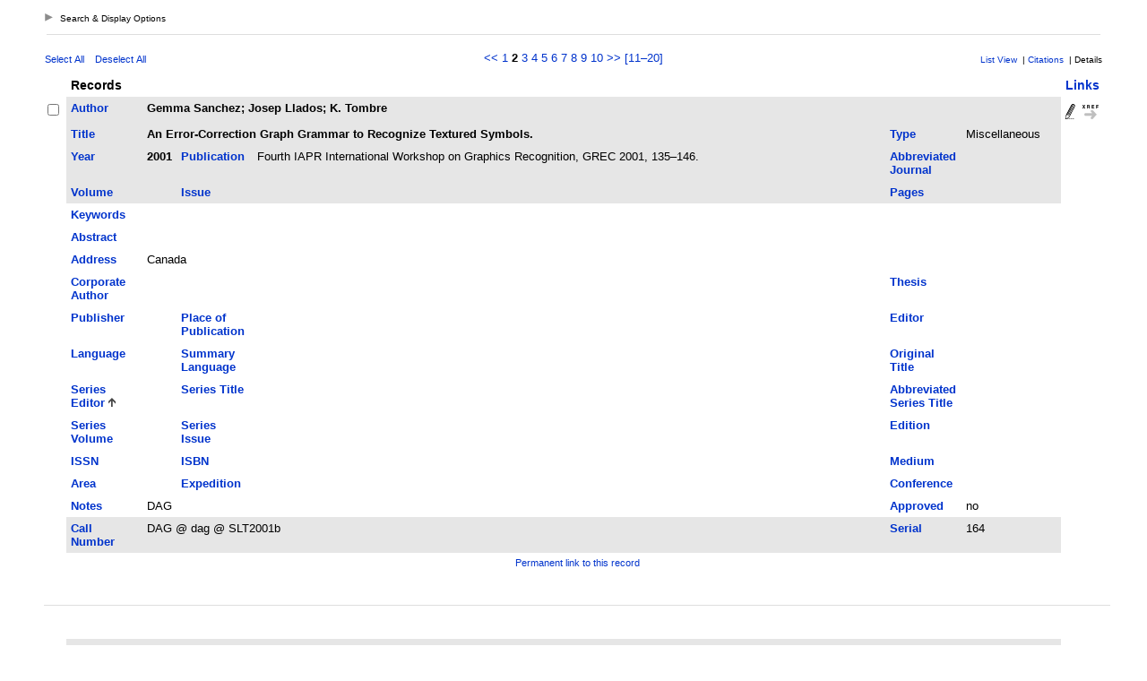

--- FILE ---
content_type: text/html
request_url: http://refbase.cvc.uab.es/search.php?sqlQuery=SELECT%20author%2C%20title%2C%20type%2C%20year%2C%20publication%2C%20abbrev_journal%2C%20volume%2C%20issue%2C%20pages%2C%20keywords%2C%20abstract%2C%20address%2C%20corporate_author%2C%20thesis%2C%20publisher%2C%20place%2C%20editor%2C%20language%2C%20summary_language%2C%20orig_title%2C%20series_editor%2C%20series_title%2C%20abbrev_series_title%2C%20series_volume%2C%20series_issue%2C%20edition%2C%20issn%2C%20isbn%2C%20medium%2C%20area%2C%20expedition%2C%20conference%2C%20notes%2C%20approved%2C%20call_number%2C%20serial%20FROM%20refs%20WHERE%20notes%20RLIKE%20%22dag%22%20ORDER%20BY%20series_editor&submit=Display&citeStyle=J%20Glaciol&orderBy=series_editor&headerMsg=&showQuery=0&showLinks=1&formType=sqlSearch&showRows=10&rowOffset=10&client=inc-refbase-1.0&viewType=
body_size: 23064
content:
<!DOCTYPE HTML PUBLIC "-//W3C//DTD HTML 4.01 Transitional//EN"
		"http://www.w3.org/TR/html4/loose.dtd">
<html>
<head profile="http://a9.com/-/spec/opensearch/1.1/">
	<title>Publicacions CVC -- Query Results</title>
	<meta name="date" content="24-Nov-25">
	<meta name="robots" content="index,follow">
	<meta name="description" lang="en" content="Results from the Publicacions CVC">
	<meta name="keywords" lang="en" content="science academic literature scientific references publication search citation web bibliography database mysql php refbase">
	<meta http-equiv="content-language" content="en">
	<meta http-equiv="content-type" content="text/html; charset=UTF-8">
	<meta http-equiv="Content-Style-Type" content="text/css">
	<link rel="stylesheet" href="css/style.css" type="text/css" title="CSS Definition">
	<link rel="alternate" type="application/rss+xml" href="http://refbase.cvc.uab.es/rss.php?where=notes%20RLIKE%20%22dag%22&amp;showRows=10" title="records where notes contains 'dag'">
	<link rel="unapi-server" type="application/xml" title="unAPI" href="http://refbase.cvc.uab.es/unapi.php">
	<link rel="search" type="application/opensearchdescription+xml" title="Publicacions CVC" href="http://refbase.cvc.uab.es/opensearch.php?operation=explain">
	<script language="JavaScript" type="text/javascript" src="javascript/common.js"></script>
	<script language="JavaScript" type="text/javascript" src="javascript/prototype.js"></script>
	<script language="JavaScript" type="text/javascript" src="javascript/scriptaculous.js?load=effects,controls"></script>
</head>
<body>
<div class="resultsheader">
<div class="showhide">
	<a href="javascript:toggleVisibilitySlide('resultoptions','resultsHeaderToggleimg','resultsHeaderToggletxt','Search%20%26%20Display%20Options')" accesskey="," title="toggle visibility [ctrl-,]">
		<img id="resultsHeaderToggleimg" class="toggleimg" src="img/closed.gif" alt="toggle visibility" width="9" height="9" hspace="0" border="0">
		<span id="resultsHeaderToggletxt" class="toggletxt">Search &amp; Display Options</span>
	</a>
</div>
<div id="resultoptions" style="display: none;">
	<div id="showgroup">
	</div>
	<div id="refineresults">
		<form action="search.php" method="GET" name="refineSearch">
			<fieldset>
				<legend>Search within Results:</legend>
				<input type="hidden" name="formType" value="refineSearch">
				<input type="hidden" name="submit" value="Search">
				<input type="hidden" name="originalDisplayType" value="Display">
				<input type="hidden" name="sqlQuery" value="SELECT%20author%2C%20title%2C%20type%2C%20year%2C%20publication%2C%20abbrev_journal%2C%20volume%2C%20issue%2C%20pages%2C%20keywords%2C%20abstract%2C%20address%2C%20corporate_author%2C%20thesis%2C%20publisher%2C%20place%2C%20editor%2C%20language%2C%20summary_language%2C%20orig_title%2C%20series_editor%2C%20series_title%2C%20abbrev_series_title%2C%20series_volume%2C%20series_issue%2C%20edition%2C%20issn%2C%20isbn%2C%20medium%2C%20area%2C%20expedition%2C%20conference%2C%20notes%2C%20approved%2C%20call_number%2C%20serial%20FROM%20refs%20WHERE%20notes%20RLIKE%20%22dag%22%20ORDER%20BY%20series_editor">
				<input type="hidden" name="showQuery" value="0">
				<input type="hidden" name="showLinks" value="1">
				<input type="hidden" name="showRows" value="10">
				<input type="hidden" name="client" value="inc-refbase-1.0">
				<input type="hidden" name="citeStyle" value="J%20Glaciol">
				<input type="hidden" name="citeOrder" value="">
				<div id="refineField">
					<label for="refineSearchSelector">Field:</label>
					<select id="refineSearchSelector" name="refineSearchSelector" title="choose the field you want to search">
						<option value="author">author</option>
						<option value="title">title</option>
						<option value="year">year</option>
						<option value="keywords">keywords</option>
						<option value="abstract">abstract</option>
						<option value="type">type</option>
					</select>
					<label for="refineSearchName">contains:</label>
					<input type="text" id="refineSearchName" name="refineSearchName" size="11" title="enter your search string here">
					<span id="refineSearchSuggestProgress" class="suggestProgress" style="display:none;">...</span>
					<div id="refineSearchSuggestions" class="searchSuggestions" style="display:none;"></div>
					<script language="JavaScript" type="text/javascript" charset="UTF-8">
					// <![CDATA[
						new Ajax.Autocompleter('refineSearchName','refineSearchSuggestions','opensearch.php',{tokens:'',frequency:0.8,minChars:2,indicator:'refineSearchSuggestProgress',paramName:'id-refineSearchSelector-query',parameters:'operation=suggest&recordSchema=html',callback:addCQLIndex});
					// ]]>
					</script>
				</div>
				<div id="refineOpt">
					<input type="checkbox" id="refineSearchExclude" name="refineSearchExclude" value="1" title="mark this checkbox to exclude all records from the current result set that match the above search criterion">
					<label for="refineSearchExclude">Exclude matches</label>
				</div>
				<div id="refineSubmit">
					<input type="submit" name="submit" value="Search" title="search within the current result set">
				</div>
			</fieldset>
		</form>
	</div>
	<div id="displayopt">
		<form action="search.php" method="GET" name="displayOptions">
			<fieldset>
				<legend>Display Options:</legend>
				<input type="hidden" name="formType" value="displayOptions">
				<input type="hidden" name="submit" value="Show">
				<input type="hidden" name="originalDisplayType" value="Display">
				<input type="hidden" name="sqlQuery" value="SELECT%20author%2C%20title%2C%20type%2C%20year%2C%20publication%2C%20abbrev_journal%2C%20volume%2C%20issue%2C%20pages%2C%20keywords%2C%20abstract%2C%20address%2C%20corporate_author%2C%20thesis%2C%20publisher%2C%20place%2C%20editor%2C%20language%2C%20summary_language%2C%20orig_title%2C%20series_editor%2C%20series_title%2C%20abbrev_series_title%2C%20series_volume%2C%20series_issue%2C%20edition%2C%20issn%2C%20isbn%2C%20medium%2C%20area%2C%20expedition%2C%20conference%2C%20notes%2C%20approved%2C%20call_number%2C%20serial%20FROM%20refs%20WHERE%20notes%20RLIKE%20%22dag%22%20ORDER%20BY%20series_editor">
				<input type="hidden" name="showQuery" value="0">
				<input type="hidden" name="showLinks" value="1">
				<input type="hidden" name="rowOffset" value="10">
				<input type="hidden" name="showRows" value="10">
				<input type="hidden" name="client" value="inc-refbase-1.0">
				<input type="hidden" name="citeStyle" value="J%20Glaciol">
				<input type="hidden" name="citeOrder" value="">
				<input type="hidden" name="headerMsg" value="">
				<div id="optMain">
					<div id="optShowHideField">
						<label for="displayOptionsSelector">Field:</label>
						<select id="displayOptionsSelector" name="displayOptionsSelector" title="choose the fields you want to show or hide">
							<option value="all fields">all fields</option>
							<option value="keywords, abstract">keywords &amp; abstract</option>
							<option value="additional fields">additional fields</option>
						</select>
					</div>
					<div id="optSubmit">
						<input type="submit" name="submit" value="Show" title="show the specified fields">
						<input type="submit" name="submit" value="Hide" title="hide the specified fields">
					</div>
				</div>
				<div id="optOther">
					<div id="optRecsPerPage">
						<input type="text" id="showRows" name="showRows" value="10" size="4" accesskey="r" title="specify how many records shall be displayed per page [ctrl-r]">
						<label for="showRows">records per page</label>
					</div>
				</div>
			</fieldset>
		</form>
	</div>
</div>
</div>
<hr class="resultsheader" align="center" width="93%">
<table class="resultnav" align="center" border="0" cellpadding="0" cellspacing="10" width="95%" summary="This table holds browse links that link to the results pages of your query">
<tr>
	<td class="small" align="left" valign="bottom" width="225">
		<a href="JavaScript:checkall(true,'marked%5B%5D')" title="select all records on this page">Select All</a>&nbsp;&nbsp;&nbsp;
		<a href="JavaScript:checkall(false,'marked%5B%5D')" title="deselect all records on this page">Deselect All</a>
	</td>
	<td class="pagenav" align="center" valign="bottom">
		<a href="http://refbase.cvc.uab.es/search.php?sqlQuery=SELECT%20author%2C%20title%2C%20type%2C%20year%2C%20publication%2C%20abbrev_journal%2C%20volume%2C%20issue%2C%20pages%2C%20keywords%2C%20abstract%2C%20address%2C%20corporate_author%2C%20thesis%2C%20publisher%2C%20place%2C%20editor%2C%20language%2C%20summary_language%2C%20orig_title%2C%20series_editor%2C%20series_title%2C%20abbrev_series_title%2C%20series_volume%2C%20series_issue%2C%20edition%2C%20issn%2C%20isbn%2C%20medium%2C%20area%2C%20expedition%2C%20conference%2C%20notes%2C%20approved%2C%20call_number%2C%20serial%20FROM%20refs%20WHERE%20notes%20RLIKE%20%22dag%22%20ORDER%20BY%20series_editor&amp;submit=Display&amp;citeStyle=J%20Glaciol&amp;citeOrder=&amp;orderBy=series_editor&amp;headerMsg=&amp;showQuery=0&amp;showLinks=1&amp;formType=sqlSearch&amp;showRows=10&amp;rowOffset=0&amp;client=inc-refbase-1.0&amp;viewType=" title="display previous results page">&lt;&lt;</a> 
		<a href="http://refbase.cvc.uab.es/search.php?sqlQuery=SELECT%20author%2C%20title%2C%20type%2C%20year%2C%20publication%2C%20abbrev_journal%2C%20volume%2C%20issue%2C%20pages%2C%20keywords%2C%20abstract%2C%20address%2C%20corporate_author%2C%20thesis%2C%20publisher%2C%20place%2C%20editor%2C%20language%2C%20summary_language%2C%20orig_title%2C%20series_editor%2C%20series_title%2C%20abbrev_series_title%2C%20series_volume%2C%20series_issue%2C%20edition%2C%20issn%2C%20isbn%2C%20medium%2C%20area%2C%20expedition%2C%20conference%2C%20notes%2C%20approved%2C%20call_number%2C%20serial%20FROM%20refs%20WHERE%20notes%20RLIKE%20%22dag%22%20ORDER%20BY%20series_editor&amp;submit=Display&amp;citeStyle=J%20Glaciol&amp;citeOrder=&amp;orderBy=series_editor&amp;headerMsg=&amp;showQuery=0&amp;showLinks=1&amp;formType=sqlSearch&amp;showRows=10&amp;rowOffset=0&amp;client=inc-refbase-1.0&amp;viewType=" title="display results page 1">1</a> 
		<b>2</b> 
		<a href="http://refbase.cvc.uab.es/search.php?sqlQuery=SELECT%20author%2C%20title%2C%20type%2C%20year%2C%20publication%2C%20abbrev_journal%2C%20volume%2C%20issue%2C%20pages%2C%20keywords%2C%20abstract%2C%20address%2C%20corporate_author%2C%20thesis%2C%20publisher%2C%20place%2C%20editor%2C%20language%2C%20summary_language%2C%20orig_title%2C%20series_editor%2C%20series_title%2C%20abbrev_series_title%2C%20series_volume%2C%20series_issue%2C%20edition%2C%20issn%2C%20isbn%2C%20medium%2C%20area%2C%20expedition%2C%20conference%2C%20notes%2C%20approved%2C%20call_number%2C%20serial%20FROM%20refs%20WHERE%20notes%20RLIKE%20%22dag%22%20ORDER%20BY%20series_editor&amp;submit=Display&amp;citeStyle=J%20Glaciol&amp;citeOrder=&amp;orderBy=series_editor&amp;headerMsg=&amp;showQuery=0&amp;showLinks=1&amp;formType=sqlSearch&amp;showRows=10&amp;rowOffset=20&amp;client=inc-refbase-1.0&amp;viewType=" title="display results page 3">3</a> 
		<a href="http://refbase.cvc.uab.es/search.php?sqlQuery=SELECT%20author%2C%20title%2C%20type%2C%20year%2C%20publication%2C%20abbrev_journal%2C%20volume%2C%20issue%2C%20pages%2C%20keywords%2C%20abstract%2C%20address%2C%20corporate_author%2C%20thesis%2C%20publisher%2C%20place%2C%20editor%2C%20language%2C%20summary_language%2C%20orig_title%2C%20series_editor%2C%20series_title%2C%20abbrev_series_title%2C%20series_volume%2C%20series_issue%2C%20edition%2C%20issn%2C%20isbn%2C%20medium%2C%20area%2C%20expedition%2C%20conference%2C%20notes%2C%20approved%2C%20call_number%2C%20serial%20FROM%20refs%20WHERE%20notes%20RLIKE%20%22dag%22%20ORDER%20BY%20series_editor&amp;submit=Display&amp;citeStyle=J%20Glaciol&amp;citeOrder=&amp;orderBy=series_editor&amp;headerMsg=&amp;showQuery=0&amp;showLinks=1&amp;formType=sqlSearch&amp;showRows=10&amp;rowOffset=30&amp;client=inc-refbase-1.0&amp;viewType=" title="display results page 4">4</a> 
		<a href="http://refbase.cvc.uab.es/search.php?sqlQuery=SELECT%20author%2C%20title%2C%20type%2C%20year%2C%20publication%2C%20abbrev_journal%2C%20volume%2C%20issue%2C%20pages%2C%20keywords%2C%20abstract%2C%20address%2C%20corporate_author%2C%20thesis%2C%20publisher%2C%20place%2C%20editor%2C%20language%2C%20summary_language%2C%20orig_title%2C%20series_editor%2C%20series_title%2C%20abbrev_series_title%2C%20series_volume%2C%20series_issue%2C%20edition%2C%20issn%2C%20isbn%2C%20medium%2C%20area%2C%20expedition%2C%20conference%2C%20notes%2C%20approved%2C%20call_number%2C%20serial%20FROM%20refs%20WHERE%20notes%20RLIKE%20%22dag%22%20ORDER%20BY%20series_editor&amp;submit=Display&amp;citeStyle=J%20Glaciol&amp;citeOrder=&amp;orderBy=series_editor&amp;headerMsg=&amp;showQuery=0&amp;showLinks=1&amp;formType=sqlSearch&amp;showRows=10&amp;rowOffset=40&amp;client=inc-refbase-1.0&amp;viewType=" title="display results page 5">5</a> 
		<a href="http://refbase.cvc.uab.es/search.php?sqlQuery=SELECT%20author%2C%20title%2C%20type%2C%20year%2C%20publication%2C%20abbrev_journal%2C%20volume%2C%20issue%2C%20pages%2C%20keywords%2C%20abstract%2C%20address%2C%20corporate_author%2C%20thesis%2C%20publisher%2C%20place%2C%20editor%2C%20language%2C%20summary_language%2C%20orig_title%2C%20series_editor%2C%20series_title%2C%20abbrev_series_title%2C%20series_volume%2C%20series_issue%2C%20edition%2C%20issn%2C%20isbn%2C%20medium%2C%20area%2C%20expedition%2C%20conference%2C%20notes%2C%20approved%2C%20call_number%2C%20serial%20FROM%20refs%20WHERE%20notes%20RLIKE%20%22dag%22%20ORDER%20BY%20series_editor&amp;submit=Display&amp;citeStyle=J%20Glaciol&amp;citeOrder=&amp;orderBy=series_editor&amp;headerMsg=&amp;showQuery=0&amp;showLinks=1&amp;formType=sqlSearch&amp;showRows=10&amp;rowOffset=50&amp;client=inc-refbase-1.0&amp;viewType=" title="display results page 6">6</a> 
		<a href="http://refbase.cvc.uab.es/search.php?sqlQuery=SELECT%20author%2C%20title%2C%20type%2C%20year%2C%20publication%2C%20abbrev_journal%2C%20volume%2C%20issue%2C%20pages%2C%20keywords%2C%20abstract%2C%20address%2C%20corporate_author%2C%20thesis%2C%20publisher%2C%20place%2C%20editor%2C%20language%2C%20summary_language%2C%20orig_title%2C%20series_editor%2C%20series_title%2C%20abbrev_series_title%2C%20series_volume%2C%20series_issue%2C%20edition%2C%20issn%2C%20isbn%2C%20medium%2C%20area%2C%20expedition%2C%20conference%2C%20notes%2C%20approved%2C%20call_number%2C%20serial%20FROM%20refs%20WHERE%20notes%20RLIKE%20%22dag%22%20ORDER%20BY%20series_editor&amp;submit=Display&amp;citeStyle=J%20Glaciol&amp;citeOrder=&amp;orderBy=series_editor&amp;headerMsg=&amp;showQuery=0&amp;showLinks=1&amp;formType=sqlSearch&amp;showRows=10&amp;rowOffset=60&amp;client=inc-refbase-1.0&amp;viewType=" title="display results page 7">7</a> 
		<a href="http://refbase.cvc.uab.es/search.php?sqlQuery=SELECT%20author%2C%20title%2C%20type%2C%20year%2C%20publication%2C%20abbrev_journal%2C%20volume%2C%20issue%2C%20pages%2C%20keywords%2C%20abstract%2C%20address%2C%20corporate_author%2C%20thesis%2C%20publisher%2C%20place%2C%20editor%2C%20language%2C%20summary_language%2C%20orig_title%2C%20series_editor%2C%20series_title%2C%20abbrev_series_title%2C%20series_volume%2C%20series_issue%2C%20edition%2C%20issn%2C%20isbn%2C%20medium%2C%20area%2C%20expedition%2C%20conference%2C%20notes%2C%20approved%2C%20call_number%2C%20serial%20FROM%20refs%20WHERE%20notes%20RLIKE%20%22dag%22%20ORDER%20BY%20series_editor&amp;submit=Display&amp;citeStyle=J%20Glaciol&amp;citeOrder=&amp;orderBy=series_editor&amp;headerMsg=&amp;showQuery=0&amp;showLinks=1&amp;formType=sqlSearch&amp;showRows=10&amp;rowOffset=70&amp;client=inc-refbase-1.0&amp;viewType=" title="display results page 8">8</a> 
		<a href="http://refbase.cvc.uab.es/search.php?sqlQuery=SELECT%20author%2C%20title%2C%20type%2C%20year%2C%20publication%2C%20abbrev_journal%2C%20volume%2C%20issue%2C%20pages%2C%20keywords%2C%20abstract%2C%20address%2C%20corporate_author%2C%20thesis%2C%20publisher%2C%20place%2C%20editor%2C%20language%2C%20summary_language%2C%20orig_title%2C%20series_editor%2C%20series_title%2C%20abbrev_series_title%2C%20series_volume%2C%20series_issue%2C%20edition%2C%20issn%2C%20isbn%2C%20medium%2C%20area%2C%20expedition%2C%20conference%2C%20notes%2C%20approved%2C%20call_number%2C%20serial%20FROM%20refs%20WHERE%20notes%20RLIKE%20%22dag%22%20ORDER%20BY%20series_editor&amp;submit=Display&amp;citeStyle=J%20Glaciol&amp;citeOrder=&amp;orderBy=series_editor&amp;headerMsg=&amp;showQuery=0&amp;showLinks=1&amp;formType=sqlSearch&amp;showRows=10&amp;rowOffset=80&amp;client=inc-refbase-1.0&amp;viewType=" title="display results page 9">9</a> 
		<a href="http://refbase.cvc.uab.es/search.php?sqlQuery=SELECT%20author%2C%20title%2C%20type%2C%20year%2C%20publication%2C%20abbrev_journal%2C%20volume%2C%20issue%2C%20pages%2C%20keywords%2C%20abstract%2C%20address%2C%20corporate_author%2C%20thesis%2C%20publisher%2C%20place%2C%20editor%2C%20language%2C%20summary_language%2C%20orig_title%2C%20series_editor%2C%20series_title%2C%20abbrev_series_title%2C%20series_volume%2C%20series_issue%2C%20edition%2C%20issn%2C%20isbn%2C%20medium%2C%20area%2C%20expedition%2C%20conference%2C%20notes%2C%20approved%2C%20call_number%2C%20serial%20FROM%20refs%20WHERE%20notes%20RLIKE%20%22dag%22%20ORDER%20BY%20series_editor&amp;submit=Display&amp;citeStyle=J%20Glaciol&amp;citeOrder=&amp;orderBy=series_editor&amp;headerMsg=&amp;showQuery=0&amp;showLinks=1&amp;formType=sqlSearch&amp;showRows=10&amp;rowOffset=90&amp;client=inc-refbase-1.0&amp;viewType=" title="display results page 10">10</a> 
		<a href="http://refbase.cvc.uab.es/search.php?sqlQuery=SELECT%20author%2C%20title%2C%20type%2C%20year%2C%20publication%2C%20abbrev_journal%2C%20volume%2C%20issue%2C%20pages%2C%20keywords%2C%20abstract%2C%20address%2C%20corporate_author%2C%20thesis%2C%20publisher%2C%20place%2C%20editor%2C%20language%2C%20summary_language%2C%20orig_title%2C%20series_editor%2C%20series_title%2C%20abbrev_series_title%2C%20series_volume%2C%20series_issue%2C%20edition%2C%20issn%2C%20isbn%2C%20medium%2C%20area%2C%20expedition%2C%20conference%2C%20notes%2C%20approved%2C%20call_number%2C%20serial%20FROM%20refs%20WHERE%20notes%20RLIKE%20%22dag%22%20ORDER%20BY%20series_editor&amp;submit=Display&amp;citeStyle=J%20Glaciol&amp;citeOrder=&amp;orderBy=series_editor&amp;headerMsg=&amp;showQuery=0&amp;showLinks=1&amp;formType=sqlSearch&amp;showRows=10&amp;rowOffset=20&amp;client=inc-refbase-1.0&amp;viewType=" accesskey="2" title="display next results page [ctrl-2]">&gt;&gt;</a>
		<a href="http://refbase.cvc.uab.es/search.php?sqlQuery=SELECT%20author%2C%20title%2C%20type%2C%20year%2C%20publication%2C%20abbrev_journal%2C%20volume%2C%20issue%2C%20pages%2C%20keywords%2C%20abstract%2C%20address%2C%20corporate_author%2C%20thesis%2C%20publisher%2C%20place%2C%20editor%2C%20language%2C%20summary_language%2C%20orig_title%2C%20series_editor%2C%20series_title%2C%20abbrev_series_title%2C%20series_volume%2C%20series_issue%2C%20edition%2C%20issn%2C%20isbn%2C%20medium%2C%20area%2C%20expedition%2C%20conference%2C%20notes%2C%20approved%2C%20call_number%2C%20serial%20FROM%20refs%20WHERE%20notes%20RLIKE%20%22dag%22%20ORDER%20BY%20series_editor&amp;submit=Display&amp;citeStyle=J%20Glaciol&amp;citeOrder=&amp;orderBy=series_editor&amp;headerMsg=&amp;showQuery=0&amp;showLinks=1&amp;formType=sqlSearch&amp;showRows=10&amp;rowOffset=100&amp;client=inc-refbase-1.0&amp;viewType=" title="display results page 11 and links to pages 11&#8211;20"> [11&#8211;20]</a>
	</td>
	<td class="viewnav" align="right" valign="bottom" width="225">
		<div class="resultviews">
			<div class="leftview"><a href="http://refbase.cvc.uab.es/search.php?sqlQuery=SELECT%20author%2C%20title%2C%20year%2C%20publication%2C%20volume%2C%20pages%20FROM%20refs%20WHERE%20notes%20RLIKE%20%22dag%22%20ORDER%20BY%20series_editor&amp;submit=List&amp;citeStyle=J%20Glaciol&amp;citeOrder=&amp;orderBy=series_editor&amp;headerMsg=&amp;showQuery=0&amp;showLinks=1&amp;formType=sqlSearch&amp;showRows=10&amp;rowOffset=10&amp;client=inc-refbase-1.0&amp;viewType=" accesskey="3" title="display all found records in list view [ctrl-3]">List View</a></div>
			&nbsp;|&nbsp;<div class="middleview"><a href="http://refbase.cvc.uab.es/search.php?sqlQuery=SELECT%20author%2C%20title%2C%20type%2C%20year%2C%20publication%2C%20abbrev_journal%2C%20volume%2C%20issue%2C%20pages%2C%20keywords%2C%20abstract%2C%20thesis%2C%20editor%2C%20publisher%2C%20place%2C%20abbrev_series_title%2C%20series_title%2C%20series_editor%2C%20series_volume%2C%20series_issue%2C%20edition%2C%20language%2C%20author_count%2C%20online_publication%2C%20online_citation%2C%20doi%2C%20serial%20FROM%20refs%20WHERE%20notes%20RLIKE%20%22dag%22%20ORDER%20BY%20series_editor&amp;submit=Cite&amp;citeStyle=J%20Glaciol&amp;citeOrder=&amp;orderBy=series_editor&amp;headerMsg=&amp;showQuery=0&amp;showLinks=1&amp;formType=sqlSearch&amp;showRows=10&amp;rowOffset=10&amp;client=inc-refbase-1.0&amp;viewType=" accesskey="4" title="display all found records as citations [ctrl-4]">Citations</a></div>
			&nbsp;|&nbsp;<div class="activeview"><div class="rightview">Details</div></div>
		</div>
	</td>
</tr>
</table>
<form action="search.php" method="GET" name="queryResults">
<input type="hidden" name="formType" value="queryResults">
<input type="hidden" name="submit" value="Cite">
<input type="hidden" name="originalDisplayType" value="Display">
<input type="hidden" name="orderBy" value="series_editor">
<input type="hidden" name="showQuery" value="0">
<input type="hidden" name="showLinks" value="1">
<input type="hidden" name="showRows" value="10">
<input type="hidden" name="rowOffset" value="10">
<input type="hidden" name="sqlQuery" value="SELECT%20author%2C%20title%2C%20type%2C%20year%2C%20publication%2C%20abbrev_journal%2C%20volume%2C%20issue%2C%20pages%2C%20keywords%2C%20abstract%2C%20address%2C%20corporate_author%2C%20thesis%2C%20publisher%2C%20place%2C%20editor%2C%20language%2C%20summary_language%2C%20orig_title%2C%20series_editor%2C%20series_title%2C%20abbrev_series_title%2C%20series_volume%2C%20series_issue%2C%20edition%2C%20issn%2C%20isbn%2C%20medium%2C%20area%2C%20expedition%2C%20conference%2C%20notes%2C%20approved%2C%20call_number%2C%20serial%20FROM%20refs%20WHERE%20notes%20RLIKE%20%22dag%22%20ORDER%20BY%20series_editor">
<table id="details" class="results" align="center" border="0" cellpadding="5" cellspacing="0" width="95%" summary="This table holds the database results for your query">
<tr>
	<th align="left" valign="top">&nbsp;</th>
	<th align="left" valign="top" colspan="6">Records</th>
	<th align="left" valign="top"><a href="http://refbase.cvc.uab.es/search.php?sqlQuery=SELECT%20author%2C%20title%2C%20type%2C%20year%2C%20publication%2C%20abbrev_journal%2C%20volume%2C%20issue%2C%20pages%2C%20keywords%2C%20abstract%2C%20address%2C%20corporate_author%2C%20thesis%2C%20publisher%2C%20place%2C%20editor%2C%20language%2C%20summary_language%2C%20orig_title%2C%20series_editor%2C%20series_title%2C%20abbrev_series_title%2C%20series_volume%2C%20series_issue%2C%20edition%2C%20issn%2C%20isbn%2C%20medium%2C%20area%2C%20expedition%2C%20conference%2C%20notes%2C%20approved%2C%20call_number%2C%20serial%20FROM%20refs%20WHERE%20notes%20RLIKE%20%22dag%22%20ORDER%20BY%20url%20DESC%2C%20doi%20DESC&amp;submit=Display&amp;citeStyle=J%20Glaciol&amp;orderBy=url%20DESC%2C%20doi%20DESC&amp;headerMsg=&amp;showQuery=0&amp;showLinks=1&amp;formType=sqlSearch&amp;showRows=10&amp;rowOffset=10&amp;client=inc-refbase-1.0&amp;viewType=" title="sort by URL field, descending order">Links</a></th>
</tr>
<tr>
	<td align="left" valign="top" width="10"><input type="checkbox" onclick="updateAllRecs();" name="marked[]" value="164" title="select this record"></td>
	<td valign="top" width="75" class="mainfieldsbg"><b><a href="http://refbase.cvc.uab.es/search.php?sqlQuery=SELECT%20author%2C%20title%2C%20type%2C%20year%2C%20publication%2C%20abbrev_journal%2C%20volume%2C%20issue%2C%20pages%2C%20keywords%2C%20abstract%2C%20address%2C%20corporate_author%2C%20thesis%2C%20publisher%2C%20place%2C%20editor%2C%20language%2C%20summary_language%2C%20orig_title%2C%20series_editor%2C%20series_title%2C%20abbrev_series_title%2C%20series_volume%2C%20series_issue%2C%20edition%2C%20issn%2C%20isbn%2C%20medium%2C%20area%2C%20expedition%2C%20conference%2C%20notes%2C%20approved%2C%20call_number%2C%20serial%20FROM%20refs%20WHERE%20notes%20RLIKE%20%22dag%22%20ORDER%20BY%20author&amp;submit=Display&amp;citeStyle=J%20Glaciol&amp;orderBy=author&amp;headerMsg=&amp;showQuery=0&amp;showLinks=1&amp;formType=sqlSearch&amp;showRows=10&amp;rowOffset=10&amp;client=inc-refbase-1.0&amp;viewType=" title="sort by Author field, ascending order">Author</a></b></td>
	<td valign="top" colspan="5" class="mainfieldsbg"><b>Gemma Sanchez; Josep Llados; K. Tombre</b></td>
	<td valign="top" width="50" rowspan="2">
		<a href="http://refbase.cvc.uab.es/record.php?serialNo=164&amp;recordAction=edit"><img src="http://refbase.cvc.uab.es/img/edit.gif" alt="edit" title="edit record" width="11" height="17" hspace="0" border="0"></a>&nbsp;
		<a href="http://www.crossref.org/openurl?ctx_ver=Z39.88-2004&amp;rfr_id=info%3Asid%2Frefbase.cvc.uab.es%2F&amp;title=An%20Error-Correction%20Graph%20Grammar%20to%20Recognize%20Textured%20Symbols.&amp;date=2001&amp;aulast=Gemma%20Sanchez&amp;au=Josep%20Llados&amp;au=K.%20Tombre&amp;sid=refbase%3ACVC"><img src="http://refbase.cvc.uab.es/img/xref.gif" alt="openurl" title="find record details (via OpenURL)" width="18" height="20" hspace="0" border="0"></a><br>
		<span class="Z3988" title="ctx_ver=Z39.88-2004&amp;rft_val_fmt=info%3Aofi%2Ffmt%3Akev%3Amtx%3Adc&amp;rfr_id=info%3Asid%2Frefbase.cvc.uab.es%2F&amp;rft.title=An+Error-Correction+Graph+Grammar+to+Recognize+Textured+Symbols.&amp;rft.date=2001&amp;rft.aulast=Gemma+Sanchez&amp;rft.au=Josep+Llados&amp;rft.au=K.+Tombre"></span>
	</td>
</tr>
<tr>
	<td valign="top" width="10">&nbsp;</td>
	<td valign="top" width="75" class="mainfieldsbg"><b><a href="http://refbase.cvc.uab.es/search.php?sqlQuery=SELECT%20author%2C%20title%2C%20type%2C%20year%2C%20publication%2C%20abbrev_journal%2C%20volume%2C%20issue%2C%20pages%2C%20keywords%2C%20abstract%2C%20address%2C%20corporate_author%2C%20thesis%2C%20publisher%2C%20place%2C%20editor%2C%20language%2C%20summary_language%2C%20orig_title%2C%20series_editor%2C%20series_title%2C%20abbrev_series_title%2C%20series_volume%2C%20series_issue%2C%20edition%2C%20issn%2C%20isbn%2C%20medium%2C%20area%2C%20expedition%2C%20conference%2C%20notes%2C%20approved%2C%20call_number%2C%20serial%20FROM%20refs%20WHERE%20notes%20RLIKE%20%22dag%22%20ORDER%20BY%20title&amp;submit=Display&amp;citeStyle=J%20Glaciol&amp;orderBy=title&amp;headerMsg=&amp;showQuery=0&amp;showLinks=1&amp;formType=sqlSearch&amp;showRows=10&amp;rowOffset=10&amp;client=inc-refbase-1.0&amp;viewType=" title="sort by Title field, ascending order">Title</a></b></td>
	<td valign="top" colspan="3" class="mainfieldsbg"><b>An Error-Correction Graph Grammar to Recognize Textured Symbols.</b></td>
	<td valign="top" width="75" class="mainfieldsbg"><b><a href="http://refbase.cvc.uab.es/search.php?sqlQuery=SELECT%20author%2C%20title%2C%20type%2C%20year%2C%20publication%2C%20abbrev_journal%2C%20volume%2C%20issue%2C%20pages%2C%20keywords%2C%20abstract%2C%20address%2C%20corporate_author%2C%20thesis%2C%20publisher%2C%20place%2C%20editor%2C%20language%2C%20summary_language%2C%20orig_title%2C%20series_editor%2C%20series_title%2C%20abbrev_series_title%2C%20series_volume%2C%20series_issue%2C%20edition%2C%20issn%2C%20isbn%2C%20medium%2C%20area%2C%20expedition%2C%20conference%2C%20notes%2C%20approved%2C%20call_number%2C%20serial%20FROM%20refs%20WHERE%20notes%20RLIKE%20%22dag%22%20ORDER%20BY%20type&amp;submit=Display&amp;citeStyle=J%20Glaciol&amp;orderBy=type&amp;headerMsg=&amp;showQuery=0&amp;showLinks=1&amp;formType=sqlSearch&amp;showRows=10&amp;rowOffset=10&amp;client=inc-refbase-1.0&amp;viewType=" title="sort by Type field, ascending order">Type</a></b></td>
	<td valign="top" class="mainfieldsbg">Miscellaneous</td>
</tr>
<tr>
	<td valign="top" width="10">&nbsp;</td>
	<td valign="top" width="75" class="mainfieldsbg"><b><a href="http://refbase.cvc.uab.es/search.php?sqlQuery=SELECT%20author%2C%20title%2C%20type%2C%20year%2C%20publication%2C%20abbrev_journal%2C%20volume%2C%20issue%2C%20pages%2C%20keywords%2C%20abstract%2C%20address%2C%20corporate_author%2C%20thesis%2C%20publisher%2C%20place%2C%20editor%2C%20language%2C%20summary_language%2C%20orig_title%2C%20series_editor%2C%20series_title%2C%20abbrev_series_title%2C%20series_volume%2C%20series_issue%2C%20edition%2C%20issn%2C%20isbn%2C%20medium%2C%20area%2C%20expedition%2C%20conference%2C%20notes%2C%20approved%2C%20call_number%2C%20serial%20FROM%20refs%20WHERE%20notes%20RLIKE%20%22dag%22%20ORDER%20BY%20year%20DESC&amp;submit=Display&amp;citeStyle=J%20Glaciol&amp;orderBy=year%20DESC&amp;headerMsg=&amp;showQuery=0&amp;showLinks=1&amp;formType=sqlSearch&amp;showRows=10&amp;rowOffset=10&amp;client=inc-refbase-1.0&amp;viewType=" title="sort by Year field, descending order">Year</a></b></td>
	<td valign="top" class="mainfieldsbg"><b>2001</b></td>
	<td valign="top" width="75" class="mainfieldsbg"><b><a href="http://refbase.cvc.uab.es/search.php?sqlQuery=SELECT%20author%2C%20title%2C%20type%2C%20year%2C%20publication%2C%20abbrev_journal%2C%20volume%2C%20issue%2C%20pages%2C%20keywords%2C%20abstract%2C%20address%2C%20corporate_author%2C%20thesis%2C%20publisher%2C%20place%2C%20editor%2C%20language%2C%20summary_language%2C%20orig_title%2C%20series_editor%2C%20series_title%2C%20abbrev_series_title%2C%20series_volume%2C%20series_issue%2C%20edition%2C%20issn%2C%20isbn%2C%20medium%2C%20area%2C%20expedition%2C%20conference%2C%20notes%2C%20approved%2C%20call_number%2C%20serial%20FROM%20refs%20WHERE%20notes%20RLIKE%20%22dag%22%20ORDER%20BY%20publication&amp;submit=Display&amp;citeStyle=J%20Glaciol&amp;orderBy=publication&amp;headerMsg=&amp;showQuery=0&amp;showLinks=1&amp;formType=sqlSearch&amp;showRows=10&amp;rowOffset=10&amp;client=inc-refbase-1.0&amp;viewType=" title="sort by Publication field, ascending order">Publication</a></b></td>
	<td valign="top" class="mainfieldsbg">Fourth IAPR International Workshop on Graphics Recognition, GREC 2001, 135&ndash;146.</td>
	<td valign="top" width="75" class="mainfieldsbg"><b><a href="http://refbase.cvc.uab.es/search.php?sqlQuery=SELECT%20author%2C%20title%2C%20type%2C%20year%2C%20publication%2C%20abbrev_journal%2C%20volume%2C%20issue%2C%20pages%2C%20keywords%2C%20abstract%2C%20address%2C%20corporate_author%2C%20thesis%2C%20publisher%2C%20place%2C%20editor%2C%20language%2C%20summary_language%2C%20orig_title%2C%20series_editor%2C%20series_title%2C%20abbrev_series_title%2C%20series_volume%2C%20series_issue%2C%20edition%2C%20issn%2C%20isbn%2C%20medium%2C%20area%2C%20expedition%2C%20conference%2C%20notes%2C%20approved%2C%20call_number%2C%20serial%20FROM%20refs%20WHERE%20notes%20RLIKE%20%22dag%22%20ORDER%20BY%20abbrev_journal&amp;submit=Display&amp;citeStyle=J%20Glaciol&amp;orderBy=abbrev_journal&amp;headerMsg=&amp;showQuery=0&amp;showLinks=1&amp;formType=sqlSearch&amp;showRows=10&amp;rowOffset=10&amp;client=inc-refbase-1.0&amp;viewType=" title="sort by Abbreviated Journal field, ascending order">Abbreviated Journal</a></b></td>
	<td valign="top" class="mainfieldsbg"></td>
	<td valign="top" width="50">&nbsp;</td>
</tr>
<tr>
	<td valign="top" width="10">&nbsp;</td>
	<td valign="top" width="75" class="mainfieldsbg"><b><a href="http://refbase.cvc.uab.es/search.php?sqlQuery=SELECT%20author%2C%20title%2C%20type%2C%20year%2C%20publication%2C%20abbrev_journal%2C%20volume%2C%20issue%2C%20pages%2C%20keywords%2C%20abstract%2C%20address%2C%20corporate_author%2C%20thesis%2C%20publisher%2C%20place%2C%20editor%2C%20language%2C%20summary_language%2C%20orig_title%2C%20series_editor%2C%20series_title%2C%20abbrev_series_title%2C%20series_volume%2C%20series_issue%2C%20edition%2C%20issn%2C%20isbn%2C%20medium%2C%20area%2C%20expedition%2C%20conference%2C%20notes%2C%20approved%2C%20call_number%2C%20serial%20FROM%20refs%20WHERE%20notes%20RLIKE%20%22dag%22%20ORDER%20BY%20volume_numeric%20DESC&amp;submit=Display&amp;citeStyle=J%20Glaciol&amp;orderBy=volume_numeric%20DESC&amp;headerMsg=&amp;showQuery=0&amp;showLinks=1&amp;formType=sqlSearch&amp;showRows=10&amp;rowOffset=10&amp;client=inc-refbase-1.0&amp;viewType=" title="sort by Volume (numeric) field, descending order">Volume</a></b></td>
	<td valign="top" class="mainfieldsbg"></td>
	<td valign="top" width="75" class="mainfieldsbg"><b><a href="http://refbase.cvc.uab.es/search.php?sqlQuery=SELECT%20author%2C%20title%2C%20type%2C%20year%2C%20publication%2C%20abbrev_journal%2C%20volume%2C%20issue%2C%20pages%2C%20keywords%2C%20abstract%2C%20address%2C%20corporate_author%2C%20thesis%2C%20publisher%2C%20place%2C%20editor%2C%20language%2C%20summary_language%2C%20orig_title%2C%20series_editor%2C%20series_title%2C%20abbrev_series_title%2C%20series_volume%2C%20series_issue%2C%20edition%2C%20issn%2C%20isbn%2C%20medium%2C%20area%2C%20expedition%2C%20conference%2C%20notes%2C%20approved%2C%20call_number%2C%20serial%20FROM%20refs%20WHERE%20notes%20RLIKE%20%22dag%22%20ORDER%20BY%20issue&amp;submit=Display&amp;citeStyle=J%20Glaciol&amp;orderBy=issue&amp;headerMsg=&amp;showQuery=0&amp;showLinks=1&amp;formType=sqlSearch&amp;showRows=10&amp;rowOffset=10&amp;client=inc-refbase-1.0&amp;viewType=" title="sort by Issue field, ascending order">Issue</a></b></td>
	<td valign="top" class="mainfieldsbg"></td>
	<td valign="top" width="75" class="mainfieldsbg"><b><a href="http://refbase.cvc.uab.es/search.php?sqlQuery=SELECT%20author%2C%20title%2C%20type%2C%20year%2C%20publication%2C%20abbrev_journal%2C%20volume%2C%20issue%2C%20pages%2C%20keywords%2C%20abstract%2C%20address%2C%20corporate_author%2C%20thesis%2C%20publisher%2C%20place%2C%20editor%2C%20language%2C%20summary_language%2C%20orig_title%2C%20series_editor%2C%20series_title%2C%20abbrev_series_title%2C%20series_volume%2C%20series_issue%2C%20edition%2C%20issn%2C%20isbn%2C%20medium%2C%20area%2C%20expedition%2C%20conference%2C%20notes%2C%20approved%2C%20call_number%2C%20serial%20FROM%20refs%20WHERE%20notes%20RLIKE%20%22dag%22%20ORDER%20BY%20first_page%20DESC&amp;submit=Display&amp;citeStyle=J%20Glaciol&amp;orderBy=first_page%20DESC&amp;headerMsg=&amp;showQuery=0&amp;showLinks=1&amp;formType=sqlSearch&amp;showRows=10&amp;rowOffset=10&amp;client=inc-refbase-1.0&amp;viewType=" title="sort by First Page field, descending order">Pages</a></b></td>
	<td valign="top" class="mainfieldsbg"></td>
	<td valign="top" width="50">&nbsp;</td>
</tr>
<tr>
	<td valign="top" width="10">&nbsp;</td>
	<td valign="top" width="75" class="otherfieldsbg"><b><a href="http://refbase.cvc.uab.es/search.php?sqlQuery=SELECT%20author%2C%20title%2C%20type%2C%20year%2C%20publication%2C%20abbrev_journal%2C%20volume%2C%20issue%2C%20pages%2C%20keywords%2C%20abstract%2C%20address%2C%20corporate_author%2C%20thesis%2C%20publisher%2C%20place%2C%20editor%2C%20language%2C%20summary_language%2C%20orig_title%2C%20series_editor%2C%20series_title%2C%20abbrev_series_title%2C%20series_volume%2C%20series_issue%2C%20edition%2C%20issn%2C%20isbn%2C%20medium%2C%20area%2C%20expedition%2C%20conference%2C%20notes%2C%20approved%2C%20call_number%2C%20serial%20FROM%20refs%20WHERE%20notes%20RLIKE%20%22dag%22%20ORDER%20BY%20keywords&amp;submit=Display&amp;citeStyle=J%20Glaciol&amp;orderBy=keywords&amp;headerMsg=&amp;showQuery=0&amp;showLinks=1&amp;formType=sqlSearch&amp;showRows=10&amp;rowOffset=10&amp;client=inc-refbase-1.0&amp;viewType=" title="sort by Keywords field, ascending order">Keywords</a></b></td>
	<td valign="top" colspan="5" class="otherfieldsbg"></td>
	<td valign="top" width="50">&nbsp;</td>
</tr>
<tr>
	<td valign="top" width="10">&nbsp;</td>
	<td valign="top" width="75" class="otherfieldsbg"><b><a href="http://refbase.cvc.uab.es/search.php?sqlQuery=SELECT%20author%2C%20title%2C%20type%2C%20year%2C%20publication%2C%20abbrev_journal%2C%20volume%2C%20issue%2C%20pages%2C%20keywords%2C%20abstract%2C%20address%2C%20corporate_author%2C%20thesis%2C%20publisher%2C%20place%2C%20editor%2C%20language%2C%20summary_language%2C%20orig_title%2C%20series_editor%2C%20series_title%2C%20abbrev_series_title%2C%20series_volume%2C%20series_issue%2C%20edition%2C%20issn%2C%20isbn%2C%20medium%2C%20area%2C%20expedition%2C%20conference%2C%20notes%2C%20approved%2C%20call_number%2C%20serial%20FROM%20refs%20WHERE%20notes%20RLIKE%20%22dag%22%20ORDER%20BY%20abstract&amp;submit=Display&amp;citeStyle=J%20Glaciol&amp;orderBy=abstract&amp;headerMsg=&amp;showQuery=0&amp;showLinks=1&amp;formType=sqlSearch&amp;showRows=10&amp;rowOffset=10&amp;client=inc-refbase-1.0&amp;viewType=" title="sort by Abstract field, ascending order">Abstract</a></b></td>
	<td valign="top" colspan="5" class="otherfieldsbg"></td>
	<td valign="top" width="50">&nbsp;</td>
</tr>
<tr>
	<td valign="top" width="10">&nbsp;</td>
	<td valign="top" width="75" class="otherfieldsbg"><b><a href="http://refbase.cvc.uab.es/search.php?sqlQuery=SELECT%20author%2C%20title%2C%20type%2C%20year%2C%20publication%2C%20abbrev_journal%2C%20volume%2C%20issue%2C%20pages%2C%20keywords%2C%20abstract%2C%20address%2C%20corporate_author%2C%20thesis%2C%20publisher%2C%20place%2C%20editor%2C%20language%2C%20summary_language%2C%20orig_title%2C%20series_editor%2C%20series_title%2C%20abbrev_series_title%2C%20series_volume%2C%20series_issue%2C%20edition%2C%20issn%2C%20isbn%2C%20medium%2C%20area%2C%20expedition%2C%20conference%2C%20notes%2C%20approved%2C%20call_number%2C%20serial%20FROM%20refs%20WHERE%20notes%20RLIKE%20%22dag%22%20ORDER%20BY%20address&amp;submit=Display&amp;citeStyle=J%20Glaciol&amp;orderBy=address&amp;headerMsg=&amp;showQuery=0&amp;showLinks=1&amp;formType=sqlSearch&amp;showRows=10&amp;rowOffset=10&amp;client=inc-refbase-1.0&amp;viewType=" title="sort by Address field, ascending order">Address</a></b></td>
	<td valign="top" colspan="5" class="otherfieldsbg">Canada</td>
	<td valign="top" width="50">&nbsp;</td>
</tr>
<tr>
	<td valign="top" width="10">&nbsp;</td>
	<td valign="top" width="75" class="otherfieldsbg"><b><a href="http://refbase.cvc.uab.es/search.php?sqlQuery=SELECT%20author%2C%20title%2C%20type%2C%20year%2C%20publication%2C%20abbrev_journal%2C%20volume%2C%20issue%2C%20pages%2C%20keywords%2C%20abstract%2C%20address%2C%20corporate_author%2C%20thesis%2C%20publisher%2C%20place%2C%20editor%2C%20language%2C%20summary_language%2C%20orig_title%2C%20series_editor%2C%20series_title%2C%20abbrev_series_title%2C%20series_volume%2C%20series_issue%2C%20edition%2C%20issn%2C%20isbn%2C%20medium%2C%20area%2C%20expedition%2C%20conference%2C%20notes%2C%20approved%2C%20call_number%2C%20serial%20FROM%20refs%20WHERE%20notes%20RLIKE%20%22dag%22%20ORDER%20BY%20corporate_author&amp;submit=Display&amp;citeStyle=J%20Glaciol&amp;orderBy=corporate_author&amp;headerMsg=&amp;showQuery=0&amp;showLinks=1&amp;formType=sqlSearch&amp;showRows=10&amp;rowOffset=10&amp;client=inc-refbase-1.0&amp;viewType=" title="sort by Corporate Author field, ascending order">Corporate Author</a></b></td>
	<td valign="top" colspan="3" class="otherfieldsbg"></td>
	<td valign="top" width="75" class="otherfieldsbg"><b><a href="http://refbase.cvc.uab.es/search.php?sqlQuery=SELECT%20author%2C%20title%2C%20type%2C%20year%2C%20publication%2C%20abbrev_journal%2C%20volume%2C%20issue%2C%20pages%2C%20keywords%2C%20abstract%2C%20address%2C%20corporate_author%2C%20thesis%2C%20publisher%2C%20place%2C%20editor%2C%20language%2C%20summary_language%2C%20orig_title%2C%20series_editor%2C%20series_title%2C%20abbrev_series_title%2C%20series_volume%2C%20series_issue%2C%20edition%2C%20issn%2C%20isbn%2C%20medium%2C%20area%2C%20expedition%2C%20conference%2C%20notes%2C%20approved%2C%20call_number%2C%20serial%20FROM%20refs%20WHERE%20notes%20RLIKE%20%22dag%22%20ORDER%20BY%20thesis&amp;submit=Display&amp;citeStyle=J%20Glaciol&amp;orderBy=thesis&amp;headerMsg=&amp;showQuery=0&amp;showLinks=1&amp;formType=sqlSearch&amp;showRows=10&amp;rowOffset=10&amp;client=inc-refbase-1.0&amp;viewType=" title="sort by Thesis field, ascending order">Thesis</a></b></td>
	<td valign="top" class="otherfieldsbg"></td>
	<td valign="top" width="50">&nbsp;</td>
</tr>
<tr>
	<td valign="top" width="10">&nbsp;</td>
	<td valign="top" width="75" class="otherfieldsbg"><b><a href="http://refbase.cvc.uab.es/search.php?sqlQuery=SELECT%20author%2C%20title%2C%20type%2C%20year%2C%20publication%2C%20abbrev_journal%2C%20volume%2C%20issue%2C%20pages%2C%20keywords%2C%20abstract%2C%20address%2C%20corporate_author%2C%20thesis%2C%20publisher%2C%20place%2C%20editor%2C%20language%2C%20summary_language%2C%20orig_title%2C%20series_editor%2C%20series_title%2C%20abbrev_series_title%2C%20series_volume%2C%20series_issue%2C%20edition%2C%20issn%2C%20isbn%2C%20medium%2C%20area%2C%20expedition%2C%20conference%2C%20notes%2C%20approved%2C%20call_number%2C%20serial%20FROM%20refs%20WHERE%20notes%20RLIKE%20%22dag%22%20ORDER%20BY%20publisher&amp;submit=Display&amp;citeStyle=J%20Glaciol&amp;orderBy=publisher&amp;headerMsg=&amp;showQuery=0&amp;showLinks=1&amp;formType=sqlSearch&amp;showRows=10&amp;rowOffset=10&amp;client=inc-refbase-1.0&amp;viewType=" title="sort by Publisher field, ascending order">Publisher</a></b></td>
	<td valign="top" class="otherfieldsbg"></td>
	<td valign="top" width="75" class="otherfieldsbg"><b><a href="http://refbase.cvc.uab.es/search.php?sqlQuery=SELECT%20author%2C%20title%2C%20type%2C%20year%2C%20publication%2C%20abbrev_journal%2C%20volume%2C%20issue%2C%20pages%2C%20keywords%2C%20abstract%2C%20address%2C%20corporate_author%2C%20thesis%2C%20publisher%2C%20place%2C%20editor%2C%20language%2C%20summary_language%2C%20orig_title%2C%20series_editor%2C%20series_title%2C%20abbrev_series_title%2C%20series_volume%2C%20series_issue%2C%20edition%2C%20issn%2C%20isbn%2C%20medium%2C%20area%2C%20expedition%2C%20conference%2C%20notes%2C%20approved%2C%20call_number%2C%20serial%20FROM%20refs%20WHERE%20notes%20RLIKE%20%22dag%22%20ORDER%20BY%20place&amp;submit=Display&amp;citeStyle=J%20Glaciol&amp;orderBy=place&amp;headerMsg=&amp;showQuery=0&amp;showLinks=1&amp;formType=sqlSearch&amp;showRows=10&amp;rowOffset=10&amp;client=inc-refbase-1.0&amp;viewType=" title="sort by Place of Publication field, ascending order">Place of Publication</a></b></td>
	<td valign="top" class="otherfieldsbg"></td>
	<td valign="top" width="75" class="otherfieldsbg"><b><a href="http://refbase.cvc.uab.es/search.php?sqlQuery=SELECT%20author%2C%20title%2C%20type%2C%20year%2C%20publication%2C%20abbrev_journal%2C%20volume%2C%20issue%2C%20pages%2C%20keywords%2C%20abstract%2C%20address%2C%20corporate_author%2C%20thesis%2C%20publisher%2C%20place%2C%20editor%2C%20language%2C%20summary_language%2C%20orig_title%2C%20series_editor%2C%20series_title%2C%20abbrev_series_title%2C%20series_volume%2C%20series_issue%2C%20edition%2C%20issn%2C%20isbn%2C%20medium%2C%20area%2C%20expedition%2C%20conference%2C%20notes%2C%20approved%2C%20call_number%2C%20serial%20FROM%20refs%20WHERE%20notes%20RLIKE%20%22dag%22%20ORDER%20BY%20editor&amp;submit=Display&amp;citeStyle=J%20Glaciol&amp;orderBy=editor&amp;headerMsg=&amp;showQuery=0&amp;showLinks=1&amp;formType=sqlSearch&amp;showRows=10&amp;rowOffset=10&amp;client=inc-refbase-1.0&amp;viewType=" title="sort by Editor field, ascending order">Editor</a></b></td>
	<td valign="top" class="otherfieldsbg"></td>
	<td valign="top" width="50">&nbsp;</td>
</tr>
<tr>
	<td valign="top" width="10">&nbsp;</td>
	<td valign="top" width="75" class="otherfieldsbg"><b><a href="http://refbase.cvc.uab.es/search.php?sqlQuery=SELECT%20author%2C%20title%2C%20type%2C%20year%2C%20publication%2C%20abbrev_journal%2C%20volume%2C%20issue%2C%20pages%2C%20keywords%2C%20abstract%2C%20address%2C%20corporate_author%2C%20thesis%2C%20publisher%2C%20place%2C%20editor%2C%20language%2C%20summary_language%2C%20orig_title%2C%20series_editor%2C%20series_title%2C%20abbrev_series_title%2C%20series_volume%2C%20series_issue%2C%20edition%2C%20issn%2C%20isbn%2C%20medium%2C%20area%2C%20expedition%2C%20conference%2C%20notes%2C%20approved%2C%20call_number%2C%20serial%20FROM%20refs%20WHERE%20notes%20RLIKE%20%22dag%22%20ORDER%20BY%20language&amp;submit=Display&amp;citeStyle=J%20Glaciol&amp;orderBy=language&amp;headerMsg=&amp;showQuery=0&amp;showLinks=1&amp;formType=sqlSearch&amp;showRows=10&amp;rowOffset=10&amp;client=inc-refbase-1.0&amp;viewType=" title="sort by Language field, ascending order">Language</a></b></td>
	<td valign="top" class="otherfieldsbg"></td>
	<td valign="top" width="75" class="otherfieldsbg"><b><a href="http://refbase.cvc.uab.es/search.php?sqlQuery=SELECT%20author%2C%20title%2C%20type%2C%20year%2C%20publication%2C%20abbrev_journal%2C%20volume%2C%20issue%2C%20pages%2C%20keywords%2C%20abstract%2C%20address%2C%20corporate_author%2C%20thesis%2C%20publisher%2C%20place%2C%20editor%2C%20language%2C%20summary_language%2C%20orig_title%2C%20series_editor%2C%20series_title%2C%20abbrev_series_title%2C%20series_volume%2C%20series_issue%2C%20edition%2C%20issn%2C%20isbn%2C%20medium%2C%20area%2C%20expedition%2C%20conference%2C%20notes%2C%20approved%2C%20call_number%2C%20serial%20FROM%20refs%20WHERE%20notes%20RLIKE%20%22dag%22%20ORDER%20BY%20summary_language&amp;submit=Display&amp;citeStyle=J%20Glaciol&amp;orderBy=summary_language&amp;headerMsg=&amp;showQuery=0&amp;showLinks=1&amp;formType=sqlSearch&amp;showRows=10&amp;rowOffset=10&amp;client=inc-refbase-1.0&amp;viewType=" title="sort by Summary Language field, ascending order">Summary Language</a></b></td>
	<td valign="top" class="otherfieldsbg"></td>
	<td valign="top" width="75" class="otherfieldsbg"><b><a href="http://refbase.cvc.uab.es/search.php?sqlQuery=SELECT%20author%2C%20title%2C%20type%2C%20year%2C%20publication%2C%20abbrev_journal%2C%20volume%2C%20issue%2C%20pages%2C%20keywords%2C%20abstract%2C%20address%2C%20corporate_author%2C%20thesis%2C%20publisher%2C%20place%2C%20editor%2C%20language%2C%20summary_language%2C%20orig_title%2C%20series_editor%2C%20series_title%2C%20abbrev_series_title%2C%20series_volume%2C%20series_issue%2C%20edition%2C%20issn%2C%20isbn%2C%20medium%2C%20area%2C%20expedition%2C%20conference%2C%20notes%2C%20approved%2C%20call_number%2C%20serial%20FROM%20refs%20WHERE%20notes%20RLIKE%20%22dag%22%20ORDER%20BY%20orig_title&amp;submit=Display&amp;citeStyle=J%20Glaciol&amp;orderBy=orig_title&amp;headerMsg=&amp;showQuery=0&amp;showLinks=1&amp;formType=sqlSearch&amp;showRows=10&amp;rowOffset=10&amp;client=inc-refbase-1.0&amp;viewType=" title="sort by Original Title field, ascending order">Original Title</a></b></td>
	<td valign="top" class="otherfieldsbg"></td>
	<td valign="top" width="50">&nbsp;</td>
</tr>
<tr>
	<td valign="top" width="10">&nbsp;</td>
	<td valign="top" width="75" class="otherfieldsbg"><b><a href="http://refbase.cvc.uab.es/search.php?sqlQuery=SELECT%20author%2C%20title%2C%20type%2C%20year%2C%20publication%2C%20abbrev_journal%2C%20volume%2C%20issue%2C%20pages%2C%20keywords%2C%20abstract%2C%20address%2C%20corporate_author%2C%20thesis%2C%20publisher%2C%20place%2C%20editor%2C%20language%2C%20summary_language%2C%20orig_title%2C%20series_editor%2C%20series_title%2C%20abbrev_series_title%2C%20series_volume%2C%20series_issue%2C%20edition%2C%20issn%2C%20isbn%2C%20medium%2C%20area%2C%20expedition%2C%20conference%2C%20notes%2C%20approved%2C%20call_number%2C%20serial%20FROM%20refs%20WHERE%20notes%20RLIKE%20%22dag%22%20ORDER%20BY%20series_editor%20DESC&amp;submit=Display&amp;citeStyle=J%20Glaciol&amp;orderBy=series_editor&amp;headerMsg=&amp;showQuery=0&amp;showLinks=1&amp;formType=sqlSearch&amp;showRows=10&amp;rowOffset=10&amp;client=inc-refbase-1.0&amp;viewType=" title="sort by Series Editor field, descending order">Series Editor</a>&nbsp;<img src="http://refbase.cvc.uab.es/img/sort_asc.gif" alt="(up)" title="sorted by Series Editor field, ascending order" width="8" height="10" hspace="0" border="0"></b></td>
	<td valign="top" class="otherfieldsbg"></td>
	<td valign="top" width="75" class="otherfieldsbg"><b><a href="http://refbase.cvc.uab.es/search.php?sqlQuery=SELECT%20author%2C%20title%2C%20type%2C%20year%2C%20publication%2C%20abbrev_journal%2C%20volume%2C%20issue%2C%20pages%2C%20keywords%2C%20abstract%2C%20address%2C%20corporate_author%2C%20thesis%2C%20publisher%2C%20place%2C%20editor%2C%20language%2C%20summary_language%2C%20orig_title%2C%20series_editor%2C%20series_title%2C%20abbrev_series_title%2C%20series_volume%2C%20series_issue%2C%20edition%2C%20issn%2C%20isbn%2C%20medium%2C%20area%2C%20expedition%2C%20conference%2C%20notes%2C%20approved%2C%20call_number%2C%20serial%20FROM%20refs%20WHERE%20notes%20RLIKE%20%22dag%22%20ORDER%20BY%20series_title&amp;submit=Display&amp;citeStyle=J%20Glaciol&amp;orderBy=series_title&amp;headerMsg=&amp;showQuery=0&amp;showLinks=1&amp;formType=sqlSearch&amp;showRows=10&amp;rowOffset=10&amp;client=inc-refbase-1.0&amp;viewType=" title="sort by Series Title field, ascending order">Series Title</a></b></td>
	<td valign="top" class="otherfieldsbg"></td>
	<td valign="top" width="75" class="otherfieldsbg"><b><a href="http://refbase.cvc.uab.es/search.php?sqlQuery=SELECT%20author%2C%20title%2C%20type%2C%20year%2C%20publication%2C%20abbrev_journal%2C%20volume%2C%20issue%2C%20pages%2C%20keywords%2C%20abstract%2C%20address%2C%20corporate_author%2C%20thesis%2C%20publisher%2C%20place%2C%20editor%2C%20language%2C%20summary_language%2C%20orig_title%2C%20series_editor%2C%20series_title%2C%20abbrev_series_title%2C%20series_volume%2C%20series_issue%2C%20edition%2C%20issn%2C%20isbn%2C%20medium%2C%20area%2C%20expedition%2C%20conference%2C%20notes%2C%20approved%2C%20call_number%2C%20serial%20FROM%20refs%20WHERE%20notes%20RLIKE%20%22dag%22%20ORDER%20BY%20abbrev_series_title&amp;submit=Display&amp;citeStyle=J%20Glaciol&amp;orderBy=abbrev_series_title&amp;headerMsg=&amp;showQuery=0&amp;showLinks=1&amp;formType=sqlSearch&amp;showRows=10&amp;rowOffset=10&amp;client=inc-refbase-1.0&amp;viewType=" title="sort by Abbreviated Series Title field, ascending order">Abbreviated Series Title</a></b></td>
	<td valign="top" class="otherfieldsbg"></td>
	<td valign="top" width="50">&nbsp;</td>
</tr>
<tr>
	<td valign="top" width="10">&nbsp;</td>
	<td valign="top" width="75" class="otherfieldsbg"><b><a href="http://refbase.cvc.uab.es/search.php?sqlQuery=SELECT%20author%2C%20title%2C%20type%2C%20year%2C%20publication%2C%20abbrev_journal%2C%20volume%2C%20issue%2C%20pages%2C%20keywords%2C%20abstract%2C%20address%2C%20corporate_author%2C%20thesis%2C%20publisher%2C%20place%2C%20editor%2C%20language%2C%20summary_language%2C%20orig_title%2C%20series_editor%2C%20series_title%2C%20abbrev_series_title%2C%20series_volume%2C%20series_issue%2C%20edition%2C%20issn%2C%20isbn%2C%20medium%2C%20area%2C%20expedition%2C%20conference%2C%20notes%2C%20approved%2C%20call_number%2C%20serial%20FROM%20refs%20WHERE%20notes%20RLIKE%20%22dag%22%20ORDER%20BY%20series_volume_numeric%20DESC&amp;submit=Display&amp;citeStyle=J%20Glaciol&amp;orderBy=series_volume_numeric%20DESC&amp;headerMsg=&amp;showQuery=0&amp;showLinks=1&amp;formType=sqlSearch&amp;showRows=10&amp;rowOffset=10&amp;client=inc-refbase-1.0&amp;viewType=" title="sort by Series Volume (numeric) field, descending order">Series Volume</a></b></td>
	<td valign="top" class="otherfieldsbg"></td>
	<td valign="top" width="75" class="otherfieldsbg"><b><a href="http://refbase.cvc.uab.es/search.php?sqlQuery=SELECT%20author%2C%20title%2C%20type%2C%20year%2C%20publication%2C%20abbrev_journal%2C%20volume%2C%20issue%2C%20pages%2C%20keywords%2C%20abstract%2C%20address%2C%20corporate_author%2C%20thesis%2C%20publisher%2C%20place%2C%20editor%2C%20language%2C%20summary_language%2C%20orig_title%2C%20series_editor%2C%20series_title%2C%20abbrev_series_title%2C%20series_volume%2C%20series_issue%2C%20edition%2C%20issn%2C%20isbn%2C%20medium%2C%20area%2C%20expedition%2C%20conference%2C%20notes%2C%20approved%2C%20call_number%2C%20serial%20FROM%20refs%20WHERE%20notes%20RLIKE%20%22dag%22%20ORDER%20BY%20series_issue&amp;submit=Display&amp;citeStyle=J%20Glaciol&amp;orderBy=series_issue&amp;headerMsg=&amp;showQuery=0&amp;showLinks=1&amp;formType=sqlSearch&amp;showRows=10&amp;rowOffset=10&amp;client=inc-refbase-1.0&amp;viewType=" title="sort by Series Issue field, ascending order">Series Issue</a></b></td>
	<td valign="top" class="otherfieldsbg"></td>
	<td valign="top" width="75" class="otherfieldsbg"><b><a href="http://refbase.cvc.uab.es/search.php?sqlQuery=SELECT%20author%2C%20title%2C%20type%2C%20year%2C%20publication%2C%20abbrev_journal%2C%20volume%2C%20issue%2C%20pages%2C%20keywords%2C%20abstract%2C%20address%2C%20corporate_author%2C%20thesis%2C%20publisher%2C%20place%2C%20editor%2C%20language%2C%20summary_language%2C%20orig_title%2C%20series_editor%2C%20series_title%2C%20abbrev_series_title%2C%20series_volume%2C%20series_issue%2C%20edition%2C%20issn%2C%20isbn%2C%20medium%2C%20area%2C%20expedition%2C%20conference%2C%20notes%2C%20approved%2C%20call_number%2C%20serial%20FROM%20refs%20WHERE%20notes%20RLIKE%20%22dag%22%20ORDER%20BY%20edition&amp;submit=Display&amp;citeStyle=J%20Glaciol&amp;orderBy=edition&amp;headerMsg=&amp;showQuery=0&amp;showLinks=1&amp;formType=sqlSearch&amp;showRows=10&amp;rowOffset=10&amp;client=inc-refbase-1.0&amp;viewType=" title="sort by Edition field, ascending order">Edition</a></b></td>
	<td valign="top" class="otherfieldsbg"></td>
	<td valign="top" width="50">&nbsp;</td>
</tr>
<tr>
	<td valign="top" width="10">&nbsp;</td>
	<td valign="top" width="75" class="otherfieldsbg"><b><a href="http://refbase.cvc.uab.es/search.php?sqlQuery=SELECT%20author%2C%20title%2C%20type%2C%20year%2C%20publication%2C%20abbrev_journal%2C%20volume%2C%20issue%2C%20pages%2C%20keywords%2C%20abstract%2C%20address%2C%20corporate_author%2C%20thesis%2C%20publisher%2C%20place%2C%20editor%2C%20language%2C%20summary_language%2C%20orig_title%2C%20series_editor%2C%20series_title%2C%20abbrev_series_title%2C%20series_volume%2C%20series_issue%2C%20edition%2C%20issn%2C%20isbn%2C%20medium%2C%20area%2C%20expedition%2C%20conference%2C%20notes%2C%20approved%2C%20call_number%2C%20serial%20FROM%20refs%20WHERE%20notes%20RLIKE%20%22dag%22%20ORDER%20BY%20issn&amp;submit=Display&amp;citeStyle=J%20Glaciol&amp;orderBy=issn&amp;headerMsg=&amp;showQuery=0&amp;showLinks=1&amp;formType=sqlSearch&amp;showRows=10&amp;rowOffset=10&amp;client=inc-refbase-1.0&amp;viewType=" title="sort by ISSN field, ascending order">ISSN</a></b></td>
	<td valign="top" class="otherfieldsbg"></td>
	<td valign="top" width="75" class="otherfieldsbg"><b><a href="http://refbase.cvc.uab.es/search.php?sqlQuery=SELECT%20author%2C%20title%2C%20type%2C%20year%2C%20publication%2C%20abbrev_journal%2C%20volume%2C%20issue%2C%20pages%2C%20keywords%2C%20abstract%2C%20address%2C%20corporate_author%2C%20thesis%2C%20publisher%2C%20place%2C%20editor%2C%20language%2C%20summary_language%2C%20orig_title%2C%20series_editor%2C%20series_title%2C%20abbrev_series_title%2C%20series_volume%2C%20series_issue%2C%20edition%2C%20issn%2C%20isbn%2C%20medium%2C%20area%2C%20expedition%2C%20conference%2C%20notes%2C%20approved%2C%20call_number%2C%20serial%20FROM%20refs%20WHERE%20notes%20RLIKE%20%22dag%22%20ORDER%20BY%20isbn&amp;submit=Display&amp;citeStyle=J%20Glaciol&amp;orderBy=isbn&amp;headerMsg=&amp;showQuery=0&amp;showLinks=1&amp;formType=sqlSearch&amp;showRows=10&amp;rowOffset=10&amp;client=inc-refbase-1.0&amp;viewType=" title="sort by ISBN field, ascending order">ISBN</a></b></td>
	<td valign="top" class="otherfieldsbg"></td>
	<td valign="top" width="75" class="otherfieldsbg"><b><a href="http://refbase.cvc.uab.es/search.php?sqlQuery=SELECT%20author%2C%20title%2C%20type%2C%20year%2C%20publication%2C%20abbrev_journal%2C%20volume%2C%20issue%2C%20pages%2C%20keywords%2C%20abstract%2C%20address%2C%20corporate_author%2C%20thesis%2C%20publisher%2C%20place%2C%20editor%2C%20language%2C%20summary_language%2C%20orig_title%2C%20series_editor%2C%20series_title%2C%20abbrev_series_title%2C%20series_volume%2C%20series_issue%2C%20edition%2C%20issn%2C%20isbn%2C%20medium%2C%20area%2C%20expedition%2C%20conference%2C%20notes%2C%20approved%2C%20call_number%2C%20serial%20FROM%20refs%20WHERE%20notes%20RLIKE%20%22dag%22%20ORDER%20BY%20medium&amp;submit=Display&amp;citeStyle=J%20Glaciol&amp;orderBy=medium&amp;headerMsg=&amp;showQuery=0&amp;showLinks=1&amp;formType=sqlSearch&amp;showRows=10&amp;rowOffset=10&amp;client=inc-refbase-1.0&amp;viewType=" title="sort by Medium field, ascending order">Medium</a></b></td>
	<td valign="top" class="otherfieldsbg"></td>
	<td valign="top" width="50">&nbsp;</td>
</tr>
<tr>
	<td valign="top" width="10">&nbsp;</td>
	<td valign="top" width="75" class="otherfieldsbg"><b><a href="http://refbase.cvc.uab.es/search.php?sqlQuery=SELECT%20author%2C%20title%2C%20type%2C%20year%2C%20publication%2C%20abbrev_journal%2C%20volume%2C%20issue%2C%20pages%2C%20keywords%2C%20abstract%2C%20address%2C%20corporate_author%2C%20thesis%2C%20publisher%2C%20place%2C%20editor%2C%20language%2C%20summary_language%2C%20orig_title%2C%20series_editor%2C%20series_title%2C%20abbrev_series_title%2C%20series_volume%2C%20series_issue%2C%20edition%2C%20issn%2C%20isbn%2C%20medium%2C%20area%2C%20expedition%2C%20conference%2C%20notes%2C%20approved%2C%20call_number%2C%20serial%20FROM%20refs%20WHERE%20notes%20RLIKE%20%22dag%22%20ORDER%20BY%20area&amp;submit=Display&amp;citeStyle=J%20Glaciol&amp;orderBy=area&amp;headerMsg=&amp;showQuery=0&amp;showLinks=1&amp;formType=sqlSearch&amp;showRows=10&amp;rowOffset=10&amp;client=inc-refbase-1.0&amp;viewType=" title="sort by Area field, ascending order">Area</a></b></td>
	<td valign="top" class="otherfieldsbg"></td>
	<td valign="top" width="75" class="otherfieldsbg"><b><a href="http://refbase.cvc.uab.es/search.php?sqlQuery=SELECT%20author%2C%20title%2C%20type%2C%20year%2C%20publication%2C%20abbrev_journal%2C%20volume%2C%20issue%2C%20pages%2C%20keywords%2C%20abstract%2C%20address%2C%20corporate_author%2C%20thesis%2C%20publisher%2C%20place%2C%20editor%2C%20language%2C%20summary_language%2C%20orig_title%2C%20series_editor%2C%20series_title%2C%20abbrev_series_title%2C%20series_volume%2C%20series_issue%2C%20edition%2C%20issn%2C%20isbn%2C%20medium%2C%20area%2C%20expedition%2C%20conference%2C%20notes%2C%20approved%2C%20call_number%2C%20serial%20FROM%20refs%20WHERE%20notes%20RLIKE%20%22dag%22%20ORDER%20BY%20expedition&amp;submit=Display&amp;citeStyle=J%20Glaciol&amp;orderBy=expedition&amp;headerMsg=&amp;showQuery=0&amp;showLinks=1&amp;formType=sqlSearch&amp;showRows=10&amp;rowOffset=10&amp;client=inc-refbase-1.0&amp;viewType=" title="sort by Expedition field, ascending order">Expedition</a></b></td>
	<td valign="top" class="otherfieldsbg"></td>
	<td valign="top" width="75" class="otherfieldsbg"><b><a href="http://refbase.cvc.uab.es/search.php?sqlQuery=SELECT%20author%2C%20title%2C%20type%2C%20year%2C%20publication%2C%20abbrev_journal%2C%20volume%2C%20issue%2C%20pages%2C%20keywords%2C%20abstract%2C%20address%2C%20corporate_author%2C%20thesis%2C%20publisher%2C%20place%2C%20editor%2C%20language%2C%20summary_language%2C%20orig_title%2C%20series_editor%2C%20series_title%2C%20abbrev_series_title%2C%20series_volume%2C%20series_issue%2C%20edition%2C%20issn%2C%20isbn%2C%20medium%2C%20area%2C%20expedition%2C%20conference%2C%20notes%2C%20approved%2C%20call_number%2C%20serial%20FROM%20refs%20WHERE%20notes%20RLIKE%20%22dag%22%20ORDER%20BY%20conference&amp;submit=Display&amp;citeStyle=J%20Glaciol&amp;orderBy=conference&amp;headerMsg=&amp;showQuery=0&amp;showLinks=1&amp;formType=sqlSearch&amp;showRows=10&amp;rowOffset=10&amp;client=inc-refbase-1.0&amp;viewType=" title="sort by Conference field, ascending order">Conference</a></b></td>
	<td valign="top" class="otherfieldsbg"></td>
	<td valign="top" width="50">&nbsp;</td>
</tr>
<tr>
	<td valign="top" width="10">&nbsp;</td>
	<td valign="top" width="75" class="otherfieldsbg"><b><a href="http://refbase.cvc.uab.es/search.php?sqlQuery=SELECT%20author%2C%20title%2C%20type%2C%20year%2C%20publication%2C%20abbrev_journal%2C%20volume%2C%20issue%2C%20pages%2C%20keywords%2C%20abstract%2C%20address%2C%20corporate_author%2C%20thesis%2C%20publisher%2C%20place%2C%20editor%2C%20language%2C%20summary_language%2C%20orig_title%2C%20series_editor%2C%20series_title%2C%20abbrev_series_title%2C%20series_volume%2C%20series_issue%2C%20edition%2C%20issn%2C%20isbn%2C%20medium%2C%20area%2C%20expedition%2C%20conference%2C%20notes%2C%20approved%2C%20call_number%2C%20serial%20FROM%20refs%20WHERE%20notes%20RLIKE%20%22dag%22%20ORDER%20BY%20notes&amp;submit=Display&amp;citeStyle=J%20Glaciol&amp;orderBy=notes&amp;headerMsg=&amp;showQuery=0&amp;showLinks=1&amp;formType=sqlSearch&amp;showRows=10&amp;rowOffset=10&amp;client=inc-refbase-1.0&amp;viewType=" title="sort by Notes field, ascending order">Notes</a></b></td>
	<td valign="top" colspan="3" class="otherfieldsbg">DAG</td>
	<td valign="top" width="75" class="otherfieldsbg"><b><a href="http://refbase.cvc.uab.es/search.php?sqlQuery=SELECT%20author%2C%20title%2C%20type%2C%20year%2C%20publication%2C%20abbrev_journal%2C%20volume%2C%20issue%2C%20pages%2C%20keywords%2C%20abstract%2C%20address%2C%20corporate_author%2C%20thesis%2C%20publisher%2C%20place%2C%20editor%2C%20language%2C%20summary_language%2C%20orig_title%2C%20series_editor%2C%20series_title%2C%20abbrev_series_title%2C%20series_volume%2C%20series_issue%2C%20edition%2C%20issn%2C%20isbn%2C%20medium%2C%20area%2C%20expedition%2C%20conference%2C%20notes%2C%20approved%2C%20call_number%2C%20serial%20FROM%20refs%20WHERE%20notes%20RLIKE%20%22dag%22%20ORDER%20BY%20approved&amp;submit=Display&amp;citeStyle=J%20Glaciol&amp;orderBy=approved&amp;headerMsg=&amp;showQuery=0&amp;showLinks=1&amp;formType=sqlSearch&amp;showRows=10&amp;rowOffset=10&amp;client=inc-refbase-1.0&amp;viewType=" title="sort by Approved field, ascending order">Approved</a></b></td>
	<td valign="top" class="otherfieldsbg">no</td>
	<td valign="top" width="50">&nbsp;</td>
</tr>
<tr>
	<td valign="top" width="10">&nbsp;</td>
	<td valign="top" width="75" class="mainfieldsbg"><b><a href="http://refbase.cvc.uab.es/search.php?sqlQuery=SELECT%20author%2C%20title%2C%20type%2C%20year%2C%20publication%2C%20abbrev_journal%2C%20volume%2C%20issue%2C%20pages%2C%20keywords%2C%20abstract%2C%20address%2C%20corporate_author%2C%20thesis%2C%20publisher%2C%20place%2C%20editor%2C%20language%2C%20summary_language%2C%20orig_title%2C%20series_editor%2C%20series_title%2C%20abbrev_series_title%2C%20series_volume%2C%20series_issue%2C%20edition%2C%20issn%2C%20isbn%2C%20medium%2C%20area%2C%20expedition%2C%20conference%2C%20notes%2C%20approved%2C%20call_number%2C%20serial%20FROM%20refs%20WHERE%20notes%20RLIKE%20%22dag%22%20ORDER%20BY%20call_number&amp;submit=Display&amp;citeStyle=J%20Glaciol&amp;orderBy=call_number&amp;headerMsg=&amp;showQuery=0&amp;showLinks=1&amp;formType=sqlSearch&amp;showRows=10&amp;rowOffset=10&amp;client=inc-refbase-1.0&amp;viewType=" title="sort by Call Number field, ascending order">Call Number</a></b></td>
	<td valign="top" colspan="3" class="mainfieldsbg">DAG @ dag @ SLT2001b</td>
	<td valign="top" width="75" class="mainfieldsbg"><b><a href="http://refbase.cvc.uab.es/search.php?sqlQuery=SELECT%20author%2C%20title%2C%20type%2C%20year%2C%20publication%2C%20abbrev_journal%2C%20volume%2C%20issue%2C%20pages%2C%20keywords%2C%20abstract%2C%20address%2C%20corporate_author%2C%20thesis%2C%20publisher%2C%20place%2C%20editor%2C%20language%2C%20summary_language%2C%20orig_title%2C%20series_editor%2C%20series_title%2C%20abbrev_series_title%2C%20series_volume%2C%20series_issue%2C%20edition%2C%20issn%2C%20isbn%2C%20medium%2C%20area%2C%20expedition%2C%20conference%2C%20notes%2C%20approved%2C%20call_number%2C%20serial%20FROM%20refs%20WHERE%20notes%20RLIKE%20%22dag%22%20ORDER%20BY%20serial%20DESC&amp;submit=Display&amp;citeStyle=J%20Glaciol&amp;orderBy=serial%20DESC&amp;headerMsg=&amp;showQuery=0&amp;showLinks=1&amp;formType=sqlSearch&amp;showRows=10&amp;rowOffset=10&amp;client=inc-refbase-1.0&amp;viewType=" title="sort by Serial field, descending order">Serial</a></b></td>
	<td valign="top" class="mainfieldsbg">164</td>
	<td valign="top" width="50">&nbsp;</td>
</tr>
<tr>
	<td colspan="8" align="center" class="smaller"><a href="http://refbase.cvc.uab.es/show.php?record=164" title="copy this URL to directly link to this record">Permanent link to this record</a><div class="unapi"><abbr class="unapi-id" title="http://refbase.cvc.uab.es/show.php?record=164"></abbr></div></td>
</tr>
<tr>
	<td colspan="8">&nbsp;</td>
</tr>
<tr>
	<td colspan="8"><hr class="results" align="left" width="100%"></td>
</tr>
<tr>
	<td colspan="8">&nbsp;</td>
</tr>
<tr>
	<td align="left" valign="top" width="10"><input type="checkbox" onclick="updateAllRecs();" name="marked[]" value="167" title="select this record"></td>
	<td valign="top" width="75" class="mainfieldsbg"><b><a href="http://refbase.cvc.uab.es/search.php?sqlQuery=SELECT%20author%2C%20title%2C%20type%2C%20year%2C%20publication%2C%20abbrev_journal%2C%20volume%2C%20issue%2C%20pages%2C%20keywords%2C%20abstract%2C%20address%2C%20corporate_author%2C%20thesis%2C%20publisher%2C%20place%2C%20editor%2C%20language%2C%20summary_language%2C%20orig_title%2C%20series_editor%2C%20series_title%2C%20abbrev_series_title%2C%20series_volume%2C%20series_issue%2C%20edition%2C%20issn%2C%20isbn%2C%20medium%2C%20area%2C%20expedition%2C%20conference%2C%20notes%2C%20approved%2C%20call_number%2C%20serial%20FROM%20refs%20WHERE%20notes%20RLIKE%20%22dag%22%20ORDER%20BY%20author&amp;submit=Display&amp;citeStyle=J%20Glaciol&amp;orderBy=author&amp;headerMsg=&amp;showQuery=0&amp;showLinks=1&amp;formType=sqlSearch&amp;showRows=10&amp;rowOffset=10&amp;client=inc-refbase-1.0&amp;viewType=" title="sort by Author field, ascending order">Author</a></b></td>
	<td valign="top" colspan="5" class="mainfieldsbg"><b>Maria Vanrell; Felipe Lumbreras; A. Pujol; Ramon Baldrich; Josep Llados; Juan J. Villanueva</b></td>
	<td valign="top" width="50" rowspan="2">
		<a href="http://refbase.cvc.uab.es/record.php?serialNo=167&amp;recordAction=edit"><img src="http://refbase.cvc.uab.es/img/edit.gif" alt="edit" title="edit record" width="11" height="17" hspace="0" border="0"></a>&nbsp;
		<a href="http://www.crossref.org/openurl?ctx_ver=Z39.88-2004&amp;rfr_id=info%3Asid%2Frefbase.cvc.uab.es%2F&amp;title=Colour%20Normalisation%20Based%20on%20Background%20Information.&amp;stitle=ICIP%202001&amp;date=2001&amp;issue=1&amp;spage=874%E2%80%93877&amp;aulast=Maria%20Vanrell&amp;au=Felipe%20Lumbreras&amp;au=A.%20Pujol&amp;au=Ramon%20Baldrich&amp;au=Josep%20Llados&amp;au=Juan%20J.%20Villanueva&amp;sid=refbase%3ACVC"><img src="http://refbase.cvc.uab.es/img/xref.gif" alt="openurl" title="find record details (via OpenURL)" width="18" height="20" hspace="0" border="0"></a><br>
		<span class="Z3988" title="ctx_ver=Z39.88-2004&amp;rft_val_fmt=info%3Aofi%2Ffmt%3Akev%3Amtx%3Adc&amp;rfr_id=info%3Asid%2Frefbase.cvc.uab.es%2F&amp;rft.title=Colour+Normalisation+Based+on+Background+Information.&amp;rft.stitle=ICIP+2001&amp;rft.date=2001&amp;rft.issue=1&amp;rft.spage=874%E2%80%93877&amp;rft.aulast=Maria+Vanrell&amp;rft.au=Felipe+Lumbreras&amp;rft.au=A.+Pujol&amp;rft.au=Ramon+Baldrich&amp;rft.au=Josep+Llados&amp;rft.au=Juan+J.+Villanueva"></span>
	</td>
</tr>
<tr>
	<td valign="top" width="10">&nbsp;</td>
	<td valign="top" width="75" class="mainfieldsbg"><b><a href="http://refbase.cvc.uab.es/search.php?sqlQuery=SELECT%20author%2C%20title%2C%20type%2C%20year%2C%20publication%2C%20abbrev_journal%2C%20volume%2C%20issue%2C%20pages%2C%20keywords%2C%20abstract%2C%20address%2C%20corporate_author%2C%20thesis%2C%20publisher%2C%20place%2C%20editor%2C%20language%2C%20summary_language%2C%20orig_title%2C%20series_editor%2C%20series_title%2C%20abbrev_series_title%2C%20series_volume%2C%20series_issue%2C%20edition%2C%20issn%2C%20isbn%2C%20medium%2C%20area%2C%20expedition%2C%20conference%2C%20notes%2C%20approved%2C%20call_number%2C%20serial%20FROM%20refs%20WHERE%20notes%20RLIKE%20%22dag%22%20ORDER%20BY%20title&amp;submit=Display&amp;citeStyle=J%20Glaciol&amp;orderBy=title&amp;headerMsg=&amp;showQuery=0&amp;showLinks=1&amp;formType=sqlSearch&amp;showRows=10&amp;rowOffset=10&amp;client=inc-refbase-1.0&amp;viewType=" title="sort by Title field, ascending order">Title</a></b></td>
	<td valign="top" colspan="3" class="mainfieldsbg"><b>Colour Normalisation Based on Background Information.</b></td>
	<td valign="top" width="75" class="mainfieldsbg"><b><a href="http://refbase.cvc.uab.es/search.php?sqlQuery=SELECT%20author%2C%20title%2C%20type%2C%20year%2C%20publication%2C%20abbrev_journal%2C%20volume%2C%20issue%2C%20pages%2C%20keywords%2C%20abstract%2C%20address%2C%20corporate_author%2C%20thesis%2C%20publisher%2C%20place%2C%20editor%2C%20language%2C%20summary_language%2C%20orig_title%2C%20series_editor%2C%20series_title%2C%20abbrev_series_title%2C%20series_volume%2C%20series_issue%2C%20edition%2C%20issn%2C%20isbn%2C%20medium%2C%20area%2C%20expedition%2C%20conference%2C%20notes%2C%20approved%2C%20call_number%2C%20serial%20FROM%20refs%20WHERE%20notes%20RLIKE%20%22dag%22%20ORDER%20BY%20type&amp;submit=Display&amp;citeStyle=J%20Glaciol&amp;orderBy=type&amp;headerMsg=&amp;showQuery=0&amp;showLinks=1&amp;formType=sqlSearch&amp;showRows=10&amp;rowOffset=10&amp;client=inc-refbase-1.0&amp;viewType=" title="sort by Type field, ascending order">Type</a></b></td>
	<td valign="top" class="mainfieldsbg">Miscellaneous</td>
</tr>
<tr>
	<td valign="top" width="10">&nbsp;</td>
	<td valign="top" width="75" class="mainfieldsbg"><b><a href="http://refbase.cvc.uab.es/search.php?sqlQuery=SELECT%20author%2C%20title%2C%20type%2C%20year%2C%20publication%2C%20abbrev_journal%2C%20volume%2C%20issue%2C%20pages%2C%20keywords%2C%20abstract%2C%20address%2C%20corporate_author%2C%20thesis%2C%20publisher%2C%20place%2C%20editor%2C%20language%2C%20summary_language%2C%20orig_title%2C%20series_editor%2C%20series_title%2C%20abbrev_series_title%2C%20series_volume%2C%20series_issue%2C%20edition%2C%20issn%2C%20isbn%2C%20medium%2C%20area%2C%20expedition%2C%20conference%2C%20notes%2C%20approved%2C%20call_number%2C%20serial%20FROM%20refs%20WHERE%20notes%20RLIKE%20%22dag%22%20ORDER%20BY%20year%20DESC&amp;submit=Display&amp;citeStyle=J%20Glaciol&amp;orderBy=year%20DESC&amp;headerMsg=&amp;showQuery=0&amp;showLinks=1&amp;formType=sqlSearch&amp;showRows=10&amp;rowOffset=10&amp;client=inc-refbase-1.0&amp;viewType=" title="sort by Year field, descending order">Year</a></b></td>
	<td valign="top" class="mainfieldsbg"><b>2001</b></td>
	<td valign="top" width="75" class="mainfieldsbg"><b><a href="http://refbase.cvc.uab.es/search.php?sqlQuery=SELECT%20author%2C%20title%2C%20type%2C%20year%2C%20publication%2C%20abbrev_journal%2C%20volume%2C%20issue%2C%20pages%2C%20keywords%2C%20abstract%2C%20address%2C%20corporate_author%2C%20thesis%2C%20publisher%2C%20place%2C%20editor%2C%20language%2C%20summary_language%2C%20orig_title%2C%20series_editor%2C%20series_title%2C%20abbrev_series_title%2C%20series_volume%2C%20series_issue%2C%20edition%2C%20issn%2C%20isbn%2C%20medium%2C%20area%2C%20expedition%2C%20conference%2C%20notes%2C%20approved%2C%20call_number%2C%20serial%20FROM%20refs%20WHERE%20notes%20RLIKE%20%22dag%22%20ORDER%20BY%20publication&amp;submit=Display&amp;citeStyle=J%20Glaciol&amp;orderBy=publication&amp;headerMsg=&amp;showQuery=0&amp;showLinks=1&amp;formType=sqlSearch&amp;showRows=10&amp;rowOffset=10&amp;client=inc-refbase-1.0&amp;viewType=" title="sort by Publication field, ascending order">Publication</a></b></td>
	<td valign="top" class="mainfieldsbg">Proceeding ICIP 2001, IEEE International Conference on Image Processing</td>
	<td valign="top" width="75" class="mainfieldsbg"><b><a href="http://refbase.cvc.uab.es/search.php?sqlQuery=SELECT%20author%2C%20title%2C%20type%2C%20year%2C%20publication%2C%20abbrev_journal%2C%20volume%2C%20issue%2C%20pages%2C%20keywords%2C%20abstract%2C%20address%2C%20corporate_author%2C%20thesis%2C%20publisher%2C%20place%2C%20editor%2C%20language%2C%20summary_language%2C%20orig_title%2C%20series_editor%2C%20series_title%2C%20abbrev_series_title%2C%20series_volume%2C%20series_issue%2C%20edition%2C%20issn%2C%20isbn%2C%20medium%2C%20area%2C%20expedition%2C%20conference%2C%20notes%2C%20approved%2C%20call_number%2C%20serial%20FROM%20refs%20WHERE%20notes%20RLIKE%20%22dag%22%20ORDER%20BY%20abbrev_journal&amp;submit=Display&amp;citeStyle=J%20Glaciol&amp;orderBy=abbrev_journal&amp;headerMsg=&amp;showQuery=0&amp;showLinks=1&amp;formType=sqlSearch&amp;showRows=10&amp;rowOffset=10&amp;client=inc-refbase-1.0&amp;viewType=" title="sort by Abbreviated Journal field, ascending order">Abbreviated Journal</a></b></td>
	<td valign="top" class="mainfieldsbg">ICIP 2001</td>
	<td valign="top" width="50">&nbsp;</td>
</tr>
<tr>
	<td valign="top" width="10">&nbsp;</td>
	<td valign="top" width="75" class="mainfieldsbg"><b><a href="http://refbase.cvc.uab.es/search.php?sqlQuery=SELECT%20author%2C%20title%2C%20type%2C%20year%2C%20publication%2C%20abbrev_journal%2C%20volume%2C%20issue%2C%20pages%2C%20keywords%2C%20abstract%2C%20address%2C%20corporate_author%2C%20thesis%2C%20publisher%2C%20place%2C%20editor%2C%20language%2C%20summary_language%2C%20orig_title%2C%20series_editor%2C%20series_title%2C%20abbrev_series_title%2C%20series_volume%2C%20series_issue%2C%20edition%2C%20issn%2C%20isbn%2C%20medium%2C%20area%2C%20expedition%2C%20conference%2C%20notes%2C%20approved%2C%20call_number%2C%20serial%20FROM%20refs%20WHERE%20notes%20RLIKE%20%22dag%22%20ORDER%20BY%20volume_numeric%20DESC&amp;submit=Display&amp;citeStyle=J%20Glaciol&amp;orderBy=volume_numeric%20DESC&amp;headerMsg=&amp;showQuery=0&amp;showLinks=1&amp;formType=sqlSearch&amp;showRows=10&amp;rowOffset=10&amp;client=inc-refbase-1.0&amp;viewType=" title="sort by Volume (numeric) field, descending order">Volume</a></b></td>
	<td valign="top" class="mainfieldsbg"></td>
	<td valign="top" width="75" class="mainfieldsbg"><b><a href="http://refbase.cvc.uab.es/search.php?sqlQuery=SELECT%20author%2C%20title%2C%20type%2C%20year%2C%20publication%2C%20abbrev_journal%2C%20volume%2C%20issue%2C%20pages%2C%20keywords%2C%20abstract%2C%20address%2C%20corporate_author%2C%20thesis%2C%20publisher%2C%20place%2C%20editor%2C%20language%2C%20summary_language%2C%20orig_title%2C%20series_editor%2C%20series_title%2C%20abbrev_series_title%2C%20series_volume%2C%20series_issue%2C%20edition%2C%20issn%2C%20isbn%2C%20medium%2C%20area%2C%20expedition%2C%20conference%2C%20notes%2C%20approved%2C%20call_number%2C%20serial%20FROM%20refs%20WHERE%20notes%20RLIKE%20%22dag%22%20ORDER%20BY%20issue&amp;submit=Display&amp;citeStyle=J%20Glaciol&amp;orderBy=issue&amp;headerMsg=&amp;showQuery=0&amp;showLinks=1&amp;formType=sqlSearch&amp;showRows=10&amp;rowOffset=10&amp;client=inc-refbase-1.0&amp;viewType=" title="sort by Issue field, ascending order">Issue</a></b></td>
	<td valign="top" class="mainfieldsbg">1</td>
	<td valign="top" width="75" class="mainfieldsbg"><b><a href="http://refbase.cvc.uab.es/search.php?sqlQuery=SELECT%20author%2C%20title%2C%20type%2C%20year%2C%20publication%2C%20abbrev_journal%2C%20volume%2C%20issue%2C%20pages%2C%20keywords%2C%20abstract%2C%20address%2C%20corporate_author%2C%20thesis%2C%20publisher%2C%20place%2C%20editor%2C%20language%2C%20summary_language%2C%20orig_title%2C%20series_editor%2C%20series_title%2C%20abbrev_series_title%2C%20series_volume%2C%20series_issue%2C%20edition%2C%20issn%2C%20isbn%2C%20medium%2C%20area%2C%20expedition%2C%20conference%2C%20notes%2C%20approved%2C%20call_number%2C%20serial%20FROM%20refs%20WHERE%20notes%20RLIKE%20%22dag%22%20ORDER%20BY%20first_page%20DESC&amp;submit=Display&amp;citeStyle=J%20Glaciol&amp;orderBy=first_page%20DESC&amp;headerMsg=&amp;showQuery=0&amp;showLinks=1&amp;formType=sqlSearch&amp;showRows=10&amp;rowOffset=10&amp;client=inc-refbase-1.0&amp;viewType=" title="sort by First Page field, descending order">Pages</a></b></td>
	<td valign="top" class="mainfieldsbg">874&ndash;877</td>
	<td valign="top" width="50">&nbsp;</td>
</tr>
<tr>
	<td valign="top" width="10">&nbsp;</td>
	<td valign="top" width="75" class="otherfieldsbg"><b><a href="http://refbase.cvc.uab.es/search.php?sqlQuery=SELECT%20author%2C%20title%2C%20type%2C%20year%2C%20publication%2C%20abbrev_journal%2C%20volume%2C%20issue%2C%20pages%2C%20keywords%2C%20abstract%2C%20address%2C%20corporate_author%2C%20thesis%2C%20publisher%2C%20place%2C%20editor%2C%20language%2C%20summary_language%2C%20orig_title%2C%20series_editor%2C%20series_title%2C%20abbrev_series_title%2C%20series_volume%2C%20series_issue%2C%20edition%2C%20issn%2C%20isbn%2C%20medium%2C%20area%2C%20expedition%2C%20conference%2C%20notes%2C%20approved%2C%20call_number%2C%20serial%20FROM%20refs%20WHERE%20notes%20RLIKE%20%22dag%22%20ORDER%20BY%20keywords&amp;submit=Display&amp;citeStyle=J%20Glaciol&amp;orderBy=keywords&amp;headerMsg=&amp;showQuery=0&amp;showLinks=1&amp;formType=sqlSearch&amp;showRows=10&amp;rowOffset=10&amp;client=inc-refbase-1.0&amp;viewType=" title="sort by Keywords field, ascending order">Keywords</a></b></td>
	<td valign="top" colspan="5" class="otherfieldsbg"></td>
	<td valign="top" width="50">&nbsp;</td>
</tr>
<tr>
	<td valign="top" width="10">&nbsp;</td>
	<td valign="top" width="75" class="otherfieldsbg"><b><a href="http://refbase.cvc.uab.es/search.php?sqlQuery=SELECT%20author%2C%20title%2C%20type%2C%20year%2C%20publication%2C%20abbrev_journal%2C%20volume%2C%20issue%2C%20pages%2C%20keywords%2C%20abstract%2C%20address%2C%20corporate_author%2C%20thesis%2C%20publisher%2C%20place%2C%20editor%2C%20language%2C%20summary_language%2C%20orig_title%2C%20series_editor%2C%20series_title%2C%20abbrev_series_title%2C%20series_volume%2C%20series_issue%2C%20edition%2C%20issn%2C%20isbn%2C%20medium%2C%20area%2C%20expedition%2C%20conference%2C%20notes%2C%20approved%2C%20call_number%2C%20serial%20FROM%20refs%20WHERE%20notes%20RLIKE%20%22dag%22%20ORDER%20BY%20abstract&amp;submit=Display&amp;citeStyle=J%20Glaciol&amp;orderBy=abstract&amp;headerMsg=&amp;showQuery=0&amp;showLinks=1&amp;formType=sqlSearch&amp;showRows=10&amp;rowOffset=10&amp;client=inc-refbase-1.0&amp;viewType=" title="sort by Abstract field, ascending order">Abstract</a></b></td>
	<td valign="top" colspan="5" class="otherfieldsbg"></td>
	<td valign="top" width="50">&nbsp;</td>
</tr>
<tr>
	<td valign="top" width="10">&nbsp;</td>
	<td valign="top" width="75" class="otherfieldsbg"><b><a href="http://refbase.cvc.uab.es/search.php?sqlQuery=SELECT%20author%2C%20title%2C%20type%2C%20year%2C%20publication%2C%20abbrev_journal%2C%20volume%2C%20issue%2C%20pages%2C%20keywords%2C%20abstract%2C%20address%2C%20corporate_author%2C%20thesis%2C%20publisher%2C%20place%2C%20editor%2C%20language%2C%20summary_language%2C%20orig_title%2C%20series_editor%2C%20series_title%2C%20abbrev_series_title%2C%20series_volume%2C%20series_issue%2C%20edition%2C%20issn%2C%20isbn%2C%20medium%2C%20area%2C%20expedition%2C%20conference%2C%20notes%2C%20approved%2C%20call_number%2C%20serial%20FROM%20refs%20WHERE%20notes%20RLIKE%20%22dag%22%20ORDER%20BY%20address&amp;submit=Display&amp;citeStyle=J%20Glaciol&amp;orderBy=address&amp;headerMsg=&amp;showQuery=0&amp;showLinks=1&amp;formType=sqlSearch&amp;showRows=10&amp;rowOffset=10&amp;client=inc-refbase-1.0&amp;viewType=" title="sort by Address field, ascending order">Address</a></b></td>
	<td valign="top" colspan="5" class="otherfieldsbg">Grecia.</td>
	<td valign="top" width="50">&nbsp;</td>
</tr>
<tr>
	<td valign="top" width="10">&nbsp;</td>
	<td valign="top" width="75" class="otherfieldsbg"><b><a href="http://refbase.cvc.uab.es/search.php?sqlQuery=SELECT%20author%2C%20title%2C%20type%2C%20year%2C%20publication%2C%20abbrev_journal%2C%20volume%2C%20issue%2C%20pages%2C%20keywords%2C%20abstract%2C%20address%2C%20corporate_author%2C%20thesis%2C%20publisher%2C%20place%2C%20editor%2C%20language%2C%20summary_language%2C%20orig_title%2C%20series_editor%2C%20series_title%2C%20abbrev_series_title%2C%20series_volume%2C%20series_issue%2C%20edition%2C%20issn%2C%20isbn%2C%20medium%2C%20area%2C%20expedition%2C%20conference%2C%20notes%2C%20approved%2C%20call_number%2C%20serial%20FROM%20refs%20WHERE%20notes%20RLIKE%20%22dag%22%20ORDER%20BY%20corporate_author&amp;submit=Display&amp;citeStyle=J%20Glaciol&amp;orderBy=corporate_author&amp;headerMsg=&amp;showQuery=0&amp;showLinks=1&amp;formType=sqlSearch&amp;showRows=10&amp;rowOffset=10&amp;client=inc-refbase-1.0&amp;viewType=" title="sort by Corporate Author field, ascending order">Corporate Author</a></b></td>
	<td valign="top" colspan="3" class="otherfieldsbg"></td>
	<td valign="top" width="75" class="otherfieldsbg"><b><a href="http://refbase.cvc.uab.es/search.php?sqlQuery=SELECT%20author%2C%20title%2C%20type%2C%20year%2C%20publication%2C%20abbrev_journal%2C%20volume%2C%20issue%2C%20pages%2C%20keywords%2C%20abstract%2C%20address%2C%20corporate_author%2C%20thesis%2C%20publisher%2C%20place%2C%20editor%2C%20language%2C%20summary_language%2C%20orig_title%2C%20series_editor%2C%20series_title%2C%20abbrev_series_title%2C%20series_volume%2C%20series_issue%2C%20edition%2C%20issn%2C%20isbn%2C%20medium%2C%20area%2C%20expedition%2C%20conference%2C%20notes%2C%20approved%2C%20call_number%2C%20serial%20FROM%20refs%20WHERE%20notes%20RLIKE%20%22dag%22%20ORDER%20BY%20thesis&amp;submit=Display&amp;citeStyle=J%20Glaciol&amp;orderBy=thesis&amp;headerMsg=&amp;showQuery=0&amp;showLinks=1&amp;formType=sqlSearch&amp;showRows=10&amp;rowOffset=10&amp;client=inc-refbase-1.0&amp;viewType=" title="sort by Thesis field, ascending order">Thesis</a></b></td>
	<td valign="top" class="otherfieldsbg"></td>
	<td valign="top" width="50">&nbsp;</td>
</tr>
<tr>
	<td valign="top" width="10">&nbsp;</td>
	<td valign="top" width="75" class="otherfieldsbg"><b><a href="http://refbase.cvc.uab.es/search.php?sqlQuery=SELECT%20author%2C%20title%2C%20type%2C%20year%2C%20publication%2C%20abbrev_journal%2C%20volume%2C%20issue%2C%20pages%2C%20keywords%2C%20abstract%2C%20address%2C%20corporate_author%2C%20thesis%2C%20publisher%2C%20place%2C%20editor%2C%20language%2C%20summary_language%2C%20orig_title%2C%20series_editor%2C%20series_title%2C%20abbrev_series_title%2C%20series_volume%2C%20series_issue%2C%20edition%2C%20issn%2C%20isbn%2C%20medium%2C%20area%2C%20expedition%2C%20conference%2C%20notes%2C%20approved%2C%20call_number%2C%20serial%20FROM%20refs%20WHERE%20notes%20RLIKE%20%22dag%22%20ORDER%20BY%20publisher&amp;submit=Display&amp;citeStyle=J%20Glaciol&amp;orderBy=publisher&amp;headerMsg=&amp;showQuery=0&amp;showLinks=1&amp;formType=sqlSearch&amp;showRows=10&amp;rowOffset=10&amp;client=inc-refbase-1.0&amp;viewType=" title="sort by Publisher field, ascending order">Publisher</a></b></td>
	<td valign="top" class="otherfieldsbg"></td>
	<td valign="top" width="75" class="otherfieldsbg"><b><a href="http://refbase.cvc.uab.es/search.php?sqlQuery=SELECT%20author%2C%20title%2C%20type%2C%20year%2C%20publication%2C%20abbrev_journal%2C%20volume%2C%20issue%2C%20pages%2C%20keywords%2C%20abstract%2C%20address%2C%20corporate_author%2C%20thesis%2C%20publisher%2C%20place%2C%20editor%2C%20language%2C%20summary_language%2C%20orig_title%2C%20series_editor%2C%20series_title%2C%20abbrev_series_title%2C%20series_volume%2C%20series_issue%2C%20edition%2C%20issn%2C%20isbn%2C%20medium%2C%20area%2C%20expedition%2C%20conference%2C%20notes%2C%20approved%2C%20call_number%2C%20serial%20FROM%20refs%20WHERE%20notes%20RLIKE%20%22dag%22%20ORDER%20BY%20place&amp;submit=Display&amp;citeStyle=J%20Glaciol&amp;orderBy=place&amp;headerMsg=&amp;showQuery=0&amp;showLinks=1&amp;formType=sqlSearch&amp;showRows=10&amp;rowOffset=10&amp;client=inc-refbase-1.0&amp;viewType=" title="sort by Place of Publication field, ascending order">Place of Publication</a></b></td>
	<td valign="top" class="otherfieldsbg"></td>
	<td valign="top" width="75" class="otherfieldsbg"><b><a href="http://refbase.cvc.uab.es/search.php?sqlQuery=SELECT%20author%2C%20title%2C%20type%2C%20year%2C%20publication%2C%20abbrev_journal%2C%20volume%2C%20issue%2C%20pages%2C%20keywords%2C%20abstract%2C%20address%2C%20corporate_author%2C%20thesis%2C%20publisher%2C%20place%2C%20editor%2C%20language%2C%20summary_language%2C%20orig_title%2C%20series_editor%2C%20series_title%2C%20abbrev_series_title%2C%20series_volume%2C%20series_issue%2C%20edition%2C%20issn%2C%20isbn%2C%20medium%2C%20area%2C%20expedition%2C%20conference%2C%20notes%2C%20approved%2C%20call_number%2C%20serial%20FROM%20refs%20WHERE%20notes%20RLIKE%20%22dag%22%20ORDER%20BY%20editor&amp;submit=Display&amp;citeStyle=J%20Glaciol&amp;orderBy=editor&amp;headerMsg=&amp;showQuery=0&amp;showLinks=1&amp;formType=sqlSearch&amp;showRows=10&amp;rowOffset=10&amp;client=inc-refbase-1.0&amp;viewType=" title="sort by Editor field, ascending order">Editor</a></b></td>
	<td valign="top" class="otherfieldsbg"></td>
	<td valign="top" width="50">&nbsp;</td>
</tr>
<tr>
	<td valign="top" width="10">&nbsp;</td>
	<td valign="top" width="75" class="otherfieldsbg"><b><a href="http://refbase.cvc.uab.es/search.php?sqlQuery=SELECT%20author%2C%20title%2C%20type%2C%20year%2C%20publication%2C%20abbrev_journal%2C%20volume%2C%20issue%2C%20pages%2C%20keywords%2C%20abstract%2C%20address%2C%20corporate_author%2C%20thesis%2C%20publisher%2C%20place%2C%20editor%2C%20language%2C%20summary_language%2C%20orig_title%2C%20series_editor%2C%20series_title%2C%20abbrev_series_title%2C%20series_volume%2C%20series_issue%2C%20edition%2C%20issn%2C%20isbn%2C%20medium%2C%20area%2C%20expedition%2C%20conference%2C%20notes%2C%20approved%2C%20call_number%2C%20serial%20FROM%20refs%20WHERE%20notes%20RLIKE%20%22dag%22%20ORDER%20BY%20language&amp;submit=Display&amp;citeStyle=J%20Glaciol&amp;orderBy=language&amp;headerMsg=&amp;showQuery=0&amp;showLinks=1&amp;formType=sqlSearch&amp;showRows=10&amp;rowOffset=10&amp;client=inc-refbase-1.0&amp;viewType=" title="sort by Language field, ascending order">Language</a></b></td>
	<td valign="top" class="otherfieldsbg"></td>
	<td valign="top" width="75" class="otherfieldsbg"><b><a href="http://refbase.cvc.uab.es/search.php?sqlQuery=SELECT%20author%2C%20title%2C%20type%2C%20year%2C%20publication%2C%20abbrev_journal%2C%20volume%2C%20issue%2C%20pages%2C%20keywords%2C%20abstract%2C%20address%2C%20corporate_author%2C%20thesis%2C%20publisher%2C%20place%2C%20editor%2C%20language%2C%20summary_language%2C%20orig_title%2C%20series_editor%2C%20series_title%2C%20abbrev_series_title%2C%20series_volume%2C%20series_issue%2C%20edition%2C%20issn%2C%20isbn%2C%20medium%2C%20area%2C%20expedition%2C%20conference%2C%20notes%2C%20approved%2C%20call_number%2C%20serial%20FROM%20refs%20WHERE%20notes%20RLIKE%20%22dag%22%20ORDER%20BY%20summary_language&amp;submit=Display&amp;citeStyle=J%20Glaciol&amp;orderBy=summary_language&amp;headerMsg=&amp;showQuery=0&amp;showLinks=1&amp;formType=sqlSearch&amp;showRows=10&amp;rowOffset=10&amp;client=inc-refbase-1.0&amp;viewType=" title="sort by Summary Language field, ascending order">Summary Language</a></b></td>
	<td valign="top" class="otherfieldsbg"></td>
	<td valign="top" width="75" class="otherfieldsbg"><b><a href="http://refbase.cvc.uab.es/search.php?sqlQuery=SELECT%20author%2C%20title%2C%20type%2C%20year%2C%20publication%2C%20abbrev_journal%2C%20volume%2C%20issue%2C%20pages%2C%20keywords%2C%20abstract%2C%20address%2C%20corporate_author%2C%20thesis%2C%20publisher%2C%20place%2C%20editor%2C%20language%2C%20summary_language%2C%20orig_title%2C%20series_editor%2C%20series_title%2C%20abbrev_series_title%2C%20series_volume%2C%20series_issue%2C%20edition%2C%20issn%2C%20isbn%2C%20medium%2C%20area%2C%20expedition%2C%20conference%2C%20notes%2C%20approved%2C%20call_number%2C%20serial%20FROM%20refs%20WHERE%20notes%20RLIKE%20%22dag%22%20ORDER%20BY%20orig_title&amp;submit=Display&amp;citeStyle=J%20Glaciol&amp;orderBy=orig_title&amp;headerMsg=&amp;showQuery=0&amp;showLinks=1&amp;formType=sqlSearch&amp;showRows=10&amp;rowOffset=10&amp;client=inc-refbase-1.0&amp;viewType=" title="sort by Original Title field, ascending order">Original Title</a></b></td>
	<td valign="top" class="otherfieldsbg"></td>
	<td valign="top" width="50">&nbsp;</td>
</tr>
<tr>
	<td valign="top" width="10">&nbsp;</td>
	<td valign="top" width="75" class="otherfieldsbg"><b><a href="http://refbase.cvc.uab.es/search.php?sqlQuery=SELECT%20author%2C%20title%2C%20type%2C%20year%2C%20publication%2C%20abbrev_journal%2C%20volume%2C%20issue%2C%20pages%2C%20keywords%2C%20abstract%2C%20address%2C%20corporate_author%2C%20thesis%2C%20publisher%2C%20place%2C%20editor%2C%20language%2C%20summary_language%2C%20orig_title%2C%20series_editor%2C%20series_title%2C%20abbrev_series_title%2C%20series_volume%2C%20series_issue%2C%20edition%2C%20issn%2C%20isbn%2C%20medium%2C%20area%2C%20expedition%2C%20conference%2C%20notes%2C%20approved%2C%20call_number%2C%20serial%20FROM%20refs%20WHERE%20notes%20RLIKE%20%22dag%22%20ORDER%20BY%20series_editor%20DESC&amp;submit=Display&amp;citeStyle=J%20Glaciol&amp;orderBy=series_editor&amp;headerMsg=&amp;showQuery=0&amp;showLinks=1&amp;formType=sqlSearch&amp;showRows=10&amp;rowOffset=10&amp;client=inc-refbase-1.0&amp;viewType=" title="sort by Series Editor field, descending order">Series Editor</a>&nbsp;<img src="http://refbase.cvc.uab.es/img/sort_asc.gif" alt="(up)" title="sorted by Series Editor field, ascending order" width="8" height="10" hspace="0" border="0"></b></td>
	<td valign="top" class="otherfieldsbg"></td>
	<td valign="top" width="75" class="otherfieldsbg"><b><a href="http://refbase.cvc.uab.es/search.php?sqlQuery=SELECT%20author%2C%20title%2C%20type%2C%20year%2C%20publication%2C%20abbrev_journal%2C%20volume%2C%20issue%2C%20pages%2C%20keywords%2C%20abstract%2C%20address%2C%20corporate_author%2C%20thesis%2C%20publisher%2C%20place%2C%20editor%2C%20language%2C%20summary_language%2C%20orig_title%2C%20series_editor%2C%20series_title%2C%20abbrev_series_title%2C%20series_volume%2C%20series_issue%2C%20edition%2C%20issn%2C%20isbn%2C%20medium%2C%20area%2C%20expedition%2C%20conference%2C%20notes%2C%20approved%2C%20call_number%2C%20serial%20FROM%20refs%20WHERE%20notes%20RLIKE%20%22dag%22%20ORDER%20BY%20series_title&amp;submit=Display&amp;citeStyle=J%20Glaciol&amp;orderBy=series_title&amp;headerMsg=&amp;showQuery=0&amp;showLinks=1&amp;formType=sqlSearch&amp;showRows=10&amp;rowOffset=10&amp;client=inc-refbase-1.0&amp;viewType=" title="sort by Series Title field, ascending order">Series Title</a></b></td>
	<td valign="top" class="otherfieldsbg"></td>
	<td valign="top" width="75" class="otherfieldsbg"><b><a href="http://refbase.cvc.uab.es/search.php?sqlQuery=SELECT%20author%2C%20title%2C%20type%2C%20year%2C%20publication%2C%20abbrev_journal%2C%20volume%2C%20issue%2C%20pages%2C%20keywords%2C%20abstract%2C%20address%2C%20corporate_author%2C%20thesis%2C%20publisher%2C%20place%2C%20editor%2C%20language%2C%20summary_language%2C%20orig_title%2C%20series_editor%2C%20series_title%2C%20abbrev_series_title%2C%20series_volume%2C%20series_issue%2C%20edition%2C%20issn%2C%20isbn%2C%20medium%2C%20area%2C%20expedition%2C%20conference%2C%20notes%2C%20approved%2C%20call_number%2C%20serial%20FROM%20refs%20WHERE%20notes%20RLIKE%20%22dag%22%20ORDER%20BY%20abbrev_series_title&amp;submit=Display&amp;citeStyle=J%20Glaciol&amp;orderBy=abbrev_series_title&amp;headerMsg=&amp;showQuery=0&amp;showLinks=1&amp;formType=sqlSearch&amp;showRows=10&amp;rowOffset=10&amp;client=inc-refbase-1.0&amp;viewType=" title="sort by Abbreviated Series Title field, ascending order">Abbreviated Series Title</a></b></td>
	<td valign="top" class="otherfieldsbg"></td>
	<td valign="top" width="50">&nbsp;</td>
</tr>
<tr>
	<td valign="top" width="10">&nbsp;</td>
	<td valign="top" width="75" class="otherfieldsbg"><b><a href="http://refbase.cvc.uab.es/search.php?sqlQuery=SELECT%20author%2C%20title%2C%20type%2C%20year%2C%20publication%2C%20abbrev_journal%2C%20volume%2C%20issue%2C%20pages%2C%20keywords%2C%20abstract%2C%20address%2C%20corporate_author%2C%20thesis%2C%20publisher%2C%20place%2C%20editor%2C%20language%2C%20summary_language%2C%20orig_title%2C%20series_editor%2C%20series_title%2C%20abbrev_series_title%2C%20series_volume%2C%20series_issue%2C%20edition%2C%20issn%2C%20isbn%2C%20medium%2C%20area%2C%20expedition%2C%20conference%2C%20notes%2C%20approved%2C%20call_number%2C%20serial%20FROM%20refs%20WHERE%20notes%20RLIKE%20%22dag%22%20ORDER%20BY%20series_volume_numeric%20DESC&amp;submit=Display&amp;citeStyle=J%20Glaciol&amp;orderBy=series_volume_numeric%20DESC&amp;headerMsg=&amp;showQuery=0&amp;showLinks=1&amp;formType=sqlSearch&amp;showRows=10&amp;rowOffset=10&amp;client=inc-refbase-1.0&amp;viewType=" title="sort by Series Volume (numeric) field, descending order">Series Volume</a></b></td>
	<td valign="top" class="otherfieldsbg"></td>
	<td valign="top" width="75" class="otherfieldsbg"><b><a href="http://refbase.cvc.uab.es/search.php?sqlQuery=SELECT%20author%2C%20title%2C%20type%2C%20year%2C%20publication%2C%20abbrev_journal%2C%20volume%2C%20issue%2C%20pages%2C%20keywords%2C%20abstract%2C%20address%2C%20corporate_author%2C%20thesis%2C%20publisher%2C%20place%2C%20editor%2C%20language%2C%20summary_language%2C%20orig_title%2C%20series_editor%2C%20series_title%2C%20abbrev_series_title%2C%20series_volume%2C%20series_issue%2C%20edition%2C%20issn%2C%20isbn%2C%20medium%2C%20area%2C%20expedition%2C%20conference%2C%20notes%2C%20approved%2C%20call_number%2C%20serial%20FROM%20refs%20WHERE%20notes%20RLIKE%20%22dag%22%20ORDER%20BY%20series_issue&amp;submit=Display&amp;citeStyle=J%20Glaciol&amp;orderBy=series_issue&amp;headerMsg=&amp;showQuery=0&amp;showLinks=1&amp;formType=sqlSearch&amp;showRows=10&amp;rowOffset=10&amp;client=inc-refbase-1.0&amp;viewType=" title="sort by Series Issue field, ascending order">Series Issue</a></b></td>
	<td valign="top" class="otherfieldsbg"></td>
	<td valign="top" width="75" class="otherfieldsbg"><b><a href="http://refbase.cvc.uab.es/search.php?sqlQuery=SELECT%20author%2C%20title%2C%20type%2C%20year%2C%20publication%2C%20abbrev_journal%2C%20volume%2C%20issue%2C%20pages%2C%20keywords%2C%20abstract%2C%20address%2C%20corporate_author%2C%20thesis%2C%20publisher%2C%20place%2C%20editor%2C%20language%2C%20summary_language%2C%20orig_title%2C%20series_editor%2C%20series_title%2C%20abbrev_series_title%2C%20series_volume%2C%20series_issue%2C%20edition%2C%20issn%2C%20isbn%2C%20medium%2C%20area%2C%20expedition%2C%20conference%2C%20notes%2C%20approved%2C%20call_number%2C%20serial%20FROM%20refs%20WHERE%20notes%20RLIKE%20%22dag%22%20ORDER%20BY%20edition&amp;submit=Display&amp;citeStyle=J%20Glaciol&amp;orderBy=edition&amp;headerMsg=&amp;showQuery=0&amp;showLinks=1&amp;formType=sqlSearch&amp;showRows=10&amp;rowOffset=10&amp;client=inc-refbase-1.0&amp;viewType=" title="sort by Edition field, ascending order">Edition</a></b></td>
	<td valign="top" class="otherfieldsbg"></td>
	<td valign="top" width="50">&nbsp;</td>
</tr>
<tr>
	<td valign="top" width="10">&nbsp;</td>
	<td valign="top" width="75" class="otherfieldsbg"><b><a href="http://refbase.cvc.uab.es/search.php?sqlQuery=SELECT%20author%2C%20title%2C%20type%2C%20year%2C%20publication%2C%20abbrev_journal%2C%20volume%2C%20issue%2C%20pages%2C%20keywords%2C%20abstract%2C%20address%2C%20corporate_author%2C%20thesis%2C%20publisher%2C%20place%2C%20editor%2C%20language%2C%20summary_language%2C%20orig_title%2C%20series_editor%2C%20series_title%2C%20abbrev_series_title%2C%20series_volume%2C%20series_issue%2C%20edition%2C%20issn%2C%20isbn%2C%20medium%2C%20area%2C%20expedition%2C%20conference%2C%20notes%2C%20approved%2C%20call_number%2C%20serial%20FROM%20refs%20WHERE%20notes%20RLIKE%20%22dag%22%20ORDER%20BY%20issn&amp;submit=Display&amp;citeStyle=J%20Glaciol&amp;orderBy=issn&amp;headerMsg=&amp;showQuery=0&amp;showLinks=1&amp;formType=sqlSearch&amp;showRows=10&amp;rowOffset=10&amp;client=inc-refbase-1.0&amp;viewType=" title="sort by ISSN field, ascending order">ISSN</a></b></td>
	<td valign="top" class="otherfieldsbg"></td>
	<td valign="top" width="75" class="otherfieldsbg"><b><a href="http://refbase.cvc.uab.es/search.php?sqlQuery=SELECT%20author%2C%20title%2C%20type%2C%20year%2C%20publication%2C%20abbrev_journal%2C%20volume%2C%20issue%2C%20pages%2C%20keywords%2C%20abstract%2C%20address%2C%20corporate_author%2C%20thesis%2C%20publisher%2C%20place%2C%20editor%2C%20language%2C%20summary_language%2C%20orig_title%2C%20series_editor%2C%20series_title%2C%20abbrev_series_title%2C%20series_volume%2C%20series_issue%2C%20edition%2C%20issn%2C%20isbn%2C%20medium%2C%20area%2C%20expedition%2C%20conference%2C%20notes%2C%20approved%2C%20call_number%2C%20serial%20FROM%20refs%20WHERE%20notes%20RLIKE%20%22dag%22%20ORDER%20BY%20isbn&amp;submit=Display&amp;citeStyle=J%20Glaciol&amp;orderBy=isbn&amp;headerMsg=&amp;showQuery=0&amp;showLinks=1&amp;formType=sqlSearch&amp;showRows=10&amp;rowOffset=10&amp;client=inc-refbase-1.0&amp;viewType=" title="sort by ISBN field, ascending order">ISBN</a></b></td>
	<td valign="top" class="otherfieldsbg"></td>
	<td valign="top" width="75" class="otherfieldsbg"><b><a href="http://refbase.cvc.uab.es/search.php?sqlQuery=SELECT%20author%2C%20title%2C%20type%2C%20year%2C%20publication%2C%20abbrev_journal%2C%20volume%2C%20issue%2C%20pages%2C%20keywords%2C%20abstract%2C%20address%2C%20corporate_author%2C%20thesis%2C%20publisher%2C%20place%2C%20editor%2C%20language%2C%20summary_language%2C%20orig_title%2C%20series_editor%2C%20series_title%2C%20abbrev_series_title%2C%20series_volume%2C%20series_issue%2C%20edition%2C%20issn%2C%20isbn%2C%20medium%2C%20area%2C%20expedition%2C%20conference%2C%20notes%2C%20approved%2C%20call_number%2C%20serial%20FROM%20refs%20WHERE%20notes%20RLIKE%20%22dag%22%20ORDER%20BY%20medium&amp;submit=Display&amp;citeStyle=J%20Glaciol&amp;orderBy=medium&amp;headerMsg=&amp;showQuery=0&amp;showLinks=1&amp;formType=sqlSearch&amp;showRows=10&amp;rowOffset=10&amp;client=inc-refbase-1.0&amp;viewType=" title="sort by Medium field, ascending order">Medium</a></b></td>
	<td valign="top" class="otherfieldsbg"></td>
	<td valign="top" width="50">&nbsp;</td>
</tr>
<tr>
	<td valign="top" width="10">&nbsp;</td>
	<td valign="top" width="75" class="otherfieldsbg"><b><a href="http://refbase.cvc.uab.es/search.php?sqlQuery=SELECT%20author%2C%20title%2C%20type%2C%20year%2C%20publication%2C%20abbrev_journal%2C%20volume%2C%20issue%2C%20pages%2C%20keywords%2C%20abstract%2C%20address%2C%20corporate_author%2C%20thesis%2C%20publisher%2C%20place%2C%20editor%2C%20language%2C%20summary_language%2C%20orig_title%2C%20series_editor%2C%20series_title%2C%20abbrev_series_title%2C%20series_volume%2C%20series_issue%2C%20edition%2C%20issn%2C%20isbn%2C%20medium%2C%20area%2C%20expedition%2C%20conference%2C%20notes%2C%20approved%2C%20call_number%2C%20serial%20FROM%20refs%20WHERE%20notes%20RLIKE%20%22dag%22%20ORDER%20BY%20area&amp;submit=Display&amp;citeStyle=J%20Glaciol&amp;orderBy=area&amp;headerMsg=&amp;showQuery=0&amp;showLinks=1&amp;formType=sqlSearch&amp;showRows=10&amp;rowOffset=10&amp;client=inc-refbase-1.0&amp;viewType=" title="sort by Area field, ascending order">Area</a></b></td>
	<td valign="top" class="otherfieldsbg"></td>
	<td valign="top" width="75" class="otherfieldsbg"><b><a href="http://refbase.cvc.uab.es/search.php?sqlQuery=SELECT%20author%2C%20title%2C%20type%2C%20year%2C%20publication%2C%20abbrev_journal%2C%20volume%2C%20issue%2C%20pages%2C%20keywords%2C%20abstract%2C%20address%2C%20corporate_author%2C%20thesis%2C%20publisher%2C%20place%2C%20editor%2C%20language%2C%20summary_language%2C%20orig_title%2C%20series_editor%2C%20series_title%2C%20abbrev_series_title%2C%20series_volume%2C%20series_issue%2C%20edition%2C%20issn%2C%20isbn%2C%20medium%2C%20area%2C%20expedition%2C%20conference%2C%20notes%2C%20approved%2C%20call_number%2C%20serial%20FROM%20refs%20WHERE%20notes%20RLIKE%20%22dag%22%20ORDER%20BY%20expedition&amp;submit=Display&amp;citeStyle=J%20Glaciol&amp;orderBy=expedition&amp;headerMsg=&amp;showQuery=0&amp;showLinks=1&amp;formType=sqlSearch&amp;showRows=10&amp;rowOffset=10&amp;client=inc-refbase-1.0&amp;viewType=" title="sort by Expedition field, ascending order">Expedition</a></b></td>
	<td valign="top" class="otherfieldsbg"></td>
	<td valign="top" width="75" class="otherfieldsbg"><b><a href="http://refbase.cvc.uab.es/search.php?sqlQuery=SELECT%20author%2C%20title%2C%20type%2C%20year%2C%20publication%2C%20abbrev_journal%2C%20volume%2C%20issue%2C%20pages%2C%20keywords%2C%20abstract%2C%20address%2C%20corporate_author%2C%20thesis%2C%20publisher%2C%20place%2C%20editor%2C%20language%2C%20summary_language%2C%20orig_title%2C%20series_editor%2C%20series_title%2C%20abbrev_series_title%2C%20series_volume%2C%20series_issue%2C%20edition%2C%20issn%2C%20isbn%2C%20medium%2C%20area%2C%20expedition%2C%20conference%2C%20notes%2C%20approved%2C%20call_number%2C%20serial%20FROM%20refs%20WHERE%20notes%20RLIKE%20%22dag%22%20ORDER%20BY%20conference&amp;submit=Display&amp;citeStyle=J%20Glaciol&amp;orderBy=conference&amp;headerMsg=&amp;showQuery=0&amp;showLinks=1&amp;formType=sqlSearch&amp;showRows=10&amp;rowOffset=10&amp;client=inc-refbase-1.0&amp;viewType=" title="sort by Conference field, ascending order">Conference</a></b></td>
	<td valign="top" class="otherfieldsbg"></td>
	<td valign="top" width="50">&nbsp;</td>
</tr>
<tr>
	<td valign="top" width="10">&nbsp;</td>
	<td valign="top" width="75" class="otherfieldsbg"><b><a href="http://refbase.cvc.uab.es/search.php?sqlQuery=SELECT%20author%2C%20title%2C%20type%2C%20year%2C%20publication%2C%20abbrev_journal%2C%20volume%2C%20issue%2C%20pages%2C%20keywords%2C%20abstract%2C%20address%2C%20corporate_author%2C%20thesis%2C%20publisher%2C%20place%2C%20editor%2C%20language%2C%20summary_language%2C%20orig_title%2C%20series_editor%2C%20series_title%2C%20abbrev_series_title%2C%20series_volume%2C%20series_issue%2C%20edition%2C%20issn%2C%20isbn%2C%20medium%2C%20area%2C%20expedition%2C%20conference%2C%20notes%2C%20approved%2C%20call_number%2C%20serial%20FROM%20refs%20WHERE%20notes%20RLIKE%20%22dag%22%20ORDER%20BY%20notes&amp;submit=Display&amp;citeStyle=J%20Glaciol&amp;orderBy=notes&amp;headerMsg=&amp;showQuery=0&amp;showLinks=1&amp;formType=sqlSearch&amp;showRows=10&amp;rowOffset=10&amp;client=inc-refbase-1.0&amp;viewType=" title="sort by Notes field, ascending order">Notes</a></b></td>
	<td valign="top" colspan="3" class="otherfieldsbg">ADAS;DAG;CIC</td>
	<td valign="top" width="75" class="otherfieldsbg"><b><a href="http://refbase.cvc.uab.es/search.php?sqlQuery=SELECT%20author%2C%20title%2C%20type%2C%20year%2C%20publication%2C%20abbrev_journal%2C%20volume%2C%20issue%2C%20pages%2C%20keywords%2C%20abstract%2C%20address%2C%20corporate_author%2C%20thesis%2C%20publisher%2C%20place%2C%20editor%2C%20language%2C%20summary_language%2C%20orig_title%2C%20series_editor%2C%20series_title%2C%20abbrev_series_title%2C%20series_volume%2C%20series_issue%2C%20edition%2C%20issn%2C%20isbn%2C%20medium%2C%20area%2C%20expedition%2C%20conference%2C%20notes%2C%20approved%2C%20call_number%2C%20serial%20FROM%20refs%20WHERE%20notes%20RLIKE%20%22dag%22%20ORDER%20BY%20approved&amp;submit=Display&amp;citeStyle=J%20Glaciol&amp;orderBy=approved&amp;headerMsg=&amp;showQuery=0&amp;showLinks=1&amp;formType=sqlSearch&amp;showRows=10&amp;rowOffset=10&amp;client=inc-refbase-1.0&amp;viewType=" title="sort by Approved field, ascending order">Approved</a></b></td>
	<td valign="top" class="otherfieldsbg">no</td>
	<td valign="top" width="50">&nbsp;</td>
</tr>
<tr>
	<td valign="top" width="10">&nbsp;</td>
	<td valign="top" width="75" class="mainfieldsbg"><b><a href="http://refbase.cvc.uab.es/search.php?sqlQuery=SELECT%20author%2C%20title%2C%20type%2C%20year%2C%20publication%2C%20abbrev_journal%2C%20volume%2C%20issue%2C%20pages%2C%20keywords%2C%20abstract%2C%20address%2C%20corporate_author%2C%20thesis%2C%20publisher%2C%20place%2C%20editor%2C%20language%2C%20summary_language%2C%20orig_title%2C%20series_editor%2C%20series_title%2C%20abbrev_series_title%2C%20series_volume%2C%20series_issue%2C%20edition%2C%20issn%2C%20isbn%2C%20medium%2C%20area%2C%20expedition%2C%20conference%2C%20notes%2C%20approved%2C%20call_number%2C%20serial%20FROM%20refs%20WHERE%20notes%20RLIKE%20%22dag%22%20ORDER%20BY%20call_number&amp;submit=Display&amp;citeStyle=J%20Glaciol&amp;orderBy=call_number&amp;headerMsg=&amp;showQuery=0&amp;showLinks=1&amp;formType=sqlSearch&amp;showRows=10&amp;rowOffset=10&amp;client=inc-refbase-1.0&amp;viewType=" title="sort by Call Number field, ascending order">Call Number</a></b></td>
	<td valign="top" colspan="3" class="mainfieldsbg">ADAS @ adas @ VLP2001</td>
	<td valign="top" width="75" class="mainfieldsbg"><b><a href="http://refbase.cvc.uab.es/search.php?sqlQuery=SELECT%20author%2C%20title%2C%20type%2C%20year%2C%20publication%2C%20abbrev_journal%2C%20volume%2C%20issue%2C%20pages%2C%20keywords%2C%20abstract%2C%20address%2C%20corporate_author%2C%20thesis%2C%20publisher%2C%20place%2C%20editor%2C%20language%2C%20summary_language%2C%20orig_title%2C%20series_editor%2C%20series_title%2C%20abbrev_series_title%2C%20series_volume%2C%20series_issue%2C%20edition%2C%20issn%2C%20isbn%2C%20medium%2C%20area%2C%20expedition%2C%20conference%2C%20notes%2C%20approved%2C%20call_number%2C%20serial%20FROM%20refs%20WHERE%20notes%20RLIKE%20%22dag%22%20ORDER%20BY%20serial%20DESC&amp;submit=Display&amp;citeStyle=J%20Glaciol&amp;orderBy=serial%20DESC&amp;headerMsg=&amp;showQuery=0&amp;showLinks=1&amp;formType=sqlSearch&amp;showRows=10&amp;rowOffset=10&amp;client=inc-refbase-1.0&amp;viewType=" title="sort by Serial field, descending order">Serial</a></b></td>
	<td valign="top" class="mainfieldsbg">167</td>
	<td valign="top" width="50">&nbsp;</td>
</tr>
<tr>
	<td colspan="8" align="center" class="smaller"><a href="http://refbase.cvc.uab.es/show.php?record=167" title="copy this URL to directly link to this record">Permanent link to this record</a><div class="unapi"><abbr class="unapi-id" title="http://refbase.cvc.uab.es/show.php?record=167"></abbr></div></td>
</tr>
<tr>
	<td colspan="8">&nbsp;</td>
</tr>
<tr>
	<td colspan="8"><hr class="results" align="left" width="100%"></td>
</tr>
<tr>
	<td colspan="8">&nbsp;</td>
</tr>
<tr>
	<td align="left" valign="top" width="10"><input type="checkbox" onclick="updateAllRecs();" name="marked[]" value="187" title="select this record"></td>
	<td valign="top" width="75" class="mainfieldsbg"><b><a href="http://refbase.cvc.uab.es/search.php?sqlQuery=SELECT%20author%2C%20title%2C%20type%2C%20year%2C%20publication%2C%20abbrev_journal%2C%20volume%2C%20issue%2C%20pages%2C%20keywords%2C%20abstract%2C%20address%2C%20corporate_author%2C%20thesis%2C%20publisher%2C%20place%2C%20editor%2C%20language%2C%20summary_language%2C%20orig_title%2C%20series_editor%2C%20series_title%2C%20abbrev_series_title%2C%20series_volume%2C%20series_issue%2C%20edition%2C%20issn%2C%20isbn%2C%20medium%2C%20area%2C%20expedition%2C%20conference%2C%20notes%2C%20approved%2C%20call_number%2C%20serial%20FROM%20refs%20WHERE%20notes%20RLIKE%20%22dag%22%20ORDER%20BY%20author&amp;submit=Display&amp;citeStyle=J%20Glaciol&amp;orderBy=author&amp;headerMsg=&amp;showQuery=0&amp;showLinks=1&amp;formType=sqlSearch&amp;showRows=10&amp;rowOffset=10&amp;client=inc-refbase-1.0&amp;viewType=" title="sort by Author field, ascending order">Author</a></b></td>
	<td valign="top" colspan="5" class="mainfieldsbg"><b>Josep Llados; Enric Marti</b></td>
	<td valign="top" width="50" rowspan="2">
		<a href="http://refbase.cvc.uab.es/record.php?serialNo=187&amp;recordAction=edit"><img src="http://refbase.cvc.uab.es/img/edit.gif" alt="edit" title="edit record" width="11" height="17" hspace="0" border="0"></a>&nbsp;
		<a href="http://www.crossref.org/openurl?ctx_ver=Z39.88-2004&amp;rfr_id=info%3Asid%2Frefbase.cvc.uab.es%2F&amp;title=A%20graph-edit%20algorithm%20for%20hand-drawn%20graphical%20document%20recognition%20and%20their%20automatic%20introduction%20into%20CAD%20systems.&amp;date=1999&amp;aulast=Josep%20Llados&amp;au=Enric%20Marti&amp;sid=refbase%3ACVC"><img src="http://refbase.cvc.uab.es/img/xref.gif" alt="openurl" title="find record details (via OpenURL)" width="18" height="20" hspace="0" border="0"></a><br>
		<span class="Z3988" title="ctx_ver=Z39.88-2004&amp;rft_val_fmt=info%3Aofi%2Ffmt%3Akev%3Amtx%3Adc&amp;rfr_id=info%3Asid%2Frefbase.cvc.uab.es%2F&amp;rft.title=A+graph-edit+algorithm+for+hand-drawn+graphical+document+recognition+and+their+automatic+introduction+into+CAD+systems.&amp;rft.date=1999&amp;rft.aulast=Josep+Llados&amp;rft.au=Enric+Marti"></span>
	</td>
</tr>
<tr>
	<td valign="top" width="10">&nbsp;</td>
	<td valign="top" width="75" class="mainfieldsbg"><b><a href="http://refbase.cvc.uab.es/search.php?sqlQuery=SELECT%20author%2C%20title%2C%20type%2C%20year%2C%20publication%2C%20abbrev_journal%2C%20volume%2C%20issue%2C%20pages%2C%20keywords%2C%20abstract%2C%20address%2C%20corporate_author%2C%20thesis%2C%20publisher%2C%20place%2C%20editor%2C%20language%2C%20summary_language%2C%20orig_title%2C%20series_editor%2C%20series_title%2C%20abbrev_series_title%2C%20series_volume%2C%20series_issue%2C%20edition%2C%20issn%2C%20isbn%2C%20medium%2C%20area%2C%20expedition%2C%20conference%2C%20notes%2C%20approved%2C%20call_number%2C%20serial%20FROM%20refs%20WHERE%20notes%20RLIKE%20%22dag%22%20ORDER%20BY%20title&amp;submit=Display&amp;citeStyle=J%20Glaciol&amp;orderBy=title&amp;headerMsg=&amp;showQuery=0&amp;showLinks=1&amp;formType=sqlSearch&amp;showRows=10&amp;rowOffset=10&amp;client=inc-refbase-1.0&amp;viewType=" title="sort by Title field, ascending order">Title</a></b></td>
	<td valign="top" colspan="3" class="mainfieldsbg"><b>A graph-edit algorithm for hand-drawn graphical document recognition and their automatic introduction into CAD systems.</b></td>
	<td valign="top" width="75" class="mainfieldsbg"><b><a href="http://refbase.cvc.uab.es/search.php?sqlQuery=SELECT%20author%2C%20title%2C%20type%2C%20year%2C%20publication%2C%20abbrev_journal%2C%20volume%2C%20issue%2C%20pages%2C%20keywords%2C%20abstract%2C%20address%2C%20corporate_author%2C%20thesis%2C%20publisher%2C%20place%2C%20editor%2C%20language%2C%20summary_language%2C%20orig_title%2C%20series_editor%2C%20series_title%2C%20abbrev_series_title%2C%20series_volume%2C%20series_issue%2C%20edition%2C%20issn%2C%20isbn%2C%20medium%2C%20area%2C%20expedition%2C%20conference%2C%20notes%2C%20approved%2C%20call_number%2C%20serial%20FROM%20refs%20WHERE%20notes%20RLIKE%20%22dag%22%20ORDER%20BY%20type&amp;submit=Display&amp;citeStyle=J%20Glaciol&amp;orderBy=type&amp;headerMsg=&amp;showQuery=0&amp;showLinks=1&amp;formType=sqlSearch&amp;showRows=10&amp;rowOffset=10&amp;client=inc-refbase-1.0&amp;viewType=" title="sort by Type field, ascending order">Type</a></b></td>
	<td valign="top" class="mainfieldsbg">Miscellaneous</td>
</tr>
<tr>
	<td valign="top" width="10">&nbsp;</td>
	<td valign="top" width="75" class="mainfieldsbg"><b><a href="http://refbase.cvc.uab.es/search.php?sqlQuery=SELECT%20author%2C%20title%2C%20type%2C%20year%2C%20publication%2C%20abbrev_journal%2C%20volume%2C%20issue%2C%20pages%2C%20keywords%2C%20abstract%2C%20address%2C%20corporate_author%2C%20thesis%2C%20publisher%2C%20place%2C%20editor%2C%20language%2C%20summary_language%2C%20orig_title%2C%20series_editor%2C%20series_title%2C%20abbrev_series_title%2C%20series_volume%2C%20series_issue%2C%20edition%2C%20issn%2C%20isbn%2C%20medium%2C%20area%2C%20expedition%2C%20conference%2C%20notes%2C%20approved%2C%20call_number%2C%20serial%20FROM%20refs%20WHERE%20notes%20RLIKE%20%22dag%22%20ORDER%20BY%20year%20DESC&amp;submit=Display&amp;citeStyle=J%20Glaciol&amp;orderBy=year%20DESC&amp;headerMsg=&amp;showQuery=0&amp;showLinks=1&amp;formType=sqlSearch&amp;showRows=10&amp;rowOffset=10&amp;client=inc-refbase-1.0&amp;viewType=" title="sort by Year field, descending order">Year</a></b></td>
	<td valign="top" class="mainfieldsbg"><b>1999</b></td>
	<td valign="top" width="75" class="mainfieldsbg"><b><a href="http://refbase.cvc.uab.es/search.php?sqlQuery=SELECT%20author%2C%20title%2C%20type%2C%20year%2C%20publication%2C%20abbrev_journal%2C%20volume%2C%20issue%2C%20pages%2C%20keywords%2C%20abstract%2C%20address%2C%20corporate_author%2C%20thesis%2C%20publisher%2C%20place%2C%20editor%2C%20language%2C%20summary_language%2C%20orig_title%2C%20series_editor%2C%20series_title%2C%20abbrev_series_title%2C%20series_volume%2C%20series_issue%2C%20edition%2C%20issn%2C%20isbn%2C%20medium%2C%20area%2C%20expedition%2C%20conference%2C%20notes%2C%20approved%2C%20call_number%2C%20serial%20FROM%20refs%20WHERE%20notes%20RLIKE%20%22dag%22%20ORDER%20BY%20publication&amp;submit=Display&amp;citeStyle=J%20Glaciol&amp;orderBy=publication&amp;headerMsg=&amp;showQuery=0&amp;showLinks=1&amp;formType=sqlSearch&amp;showRows=10&amp;rowOffset=10&amp;client=inc-refbase-1.0&amp;viewType=" title="sort by Publication field, ascending order">Publication</a></b></td>
	<td valign="top" class="mainfieldsbg">Machine Graphics &amp; Vision, 8(2):195&ndash;211.</td>
	<td valign="top" width="75" class="mainfieldsbg"><b><a href="http://refbase.cvc.uab.es/search.php?sqlQuery=SELECT%20author%2C%20title%2C%20type%2C%20year%2C%20publication%2C%20abbrev_journal%2C%20volume%2C%20issue%2C%20pages%2C%20keywords%2C%20abstract%2C%20address%2C%20corporate_author%2C%20thesis%2C%20publisher%2C%20place%2C%20editor%2C%20language%2C%20summary_language%2C%20orig_title%2C%20series_editor%2C%20series_title%2C%20abbrev_series_title%2C%20series_volume%2C%20series_issue%2C%20edition%2C%20issn%2C%20isbn%2C%20medium%2C%20area%2C%20expedition%2C%20conference%2C%20notes%2C%20approved%2C%20call_number%2C%20serial%20FROM%20refs%20WHERE%20notes%20RLIKE%20%22dag%22%20ORDER%20BY%20abbrev_journal&amp;submit=Display&amp;citeStyle=J%20Glaciol&amp;orderBy=abbrev_journal&amp;headerMsg=&amp;showQuery=0&amp;showLinks=1&amp;formType=sqlSearch&amp;showRows=10&amp;rowOffset=10&amp;client=inc-refbase-1.0&amp;viewType=" title="sort by Abbreviated Journal field, ascending order">Abbreviated Journal</a></b></td>
	<td valign="top" class="mainfieldsbg"></td>
	<td valign="top" width="50">&nbsp;</td>
</tr>
<tr>
	<td valign="top" width="10">&nbsp;</td>
	<td valign="top" width="75" class="mainfieldsbg"><b><a href="http://refbase.cvc.uab.es/search.php?sqlQuery=SELECT%20author%2C%20title%2C%20type%2C%20year%2C%20publication%2C%20abbrev_journal%2C%20volume%2C%20issue%2C%20pages%2C%20keywords%2C%20abstract%2C%20address%2C%20corporate_author%2C%20thesis%2C%20publisher%2C%20place%2C%20editor%2C%20language%2C%20summary_language%2C%20orig_title%2C%20series_editor%2C%20series_title%2C%20abbrev_series_title%2C%20series_volume%2C%20series_issue%2C%20edition%2C%20issn%2C%20isbn%2C%20medium%2C%20area%2C%20expedition%2C%20conference%2C%20notes%2C%20approved%2C%20call_number%2C%20serial%20FROM%20refs%20WHERE%20notes%20RLIKE%20%22dag%22%20ORDER%20BY%20volume_numeric%20DESC&amp;submit=Display&amp;citeStyle=J%20Glaciol&amp;orderBy=volume_numeric%20DESC&amp;headerMsg=&amp;showQuery=0&amp;showLinks=1&amp;formType=sqlSearch&amp;showRows=10&amp;rowOffset=10&amp;client=inc-refbase-1.0&amp;viewType=" title="sort by Volume (numeric) field, descending order">Volume</a></b></td>
	<td valign="top" class="mainfieldsbg"></td>
	<td valign="top" width="75" class="mainfieldsbg"><b><a href="http://refbase.cvc.uab.es/search.php?sqlQuery=SELECT%20author%2C%20title%2C%20type%2C%20year%2C%20publication%2C%20abbrev_journal%2C%20volume%2C%20issue%2C%20pages%2C%20keywords%2C%20abstract%2C%20address%2C%20corporate_author%2C%20thesis%2C%20publisher%2C%20place%2C%20editor%2C%20language%2C%20summary_language%2C%20orig_title%2C%20series_editor%2C%20series_title%2C%20abbrev_series_title%2C%20series_volume%2C%20series_issue%2C%20edition%2C%20issn%2C%20isbn%2C%20medium%2C%20area%2C%20expedition%2C%20conference%2C%20notes%2C%20approved%2C%20call_number%2C%20serial%20FROM%20refs%20WHERE%20notes%20RLIKE%20%22dag%22%20ORDER%20BY%20issue&amp;submit=Display&amp;citeStyle=J%20Glaciol&amp;orderBy=issue&amp;headerMsg=&amp;showQuery=0&amp;showLinks=1&amp;formType=sqlSearch&amp;showRows=10&amp;rowOffset=10&amp;client=inc-refbase-1.0&amp;viewType=" title="sort by Issue field, ascending order">Issue</a></b></td>
	<td valign="top" class="mainfieldsbg"></td>
	<td valign="top" width="75" class="mainfieldsbg"><b><a href="http://refbase.cvc.uab.es/search.php?sqlQuery=SELECT%20author%2C%20title%2C%20type%2C%20year%2C%20publication%2C%20abbrev_journal%2C%20volume%2C%20issue%2C%20pages%2C%20keywords%2C%20abstract%2C%20address%2C%20corporate_author%2C%20thesis%2C%20publisher%2C%20place%2C%20editor%2C%20language%2C%20summary_language%2C%20orig_title%2C%20series_editor%2C%20series_title%2C%20abbrev_series_title%2C%20series_volume%2C%20series_issue%2C%20edition%2C%20issn%2C%20isbn%2C%20medium%2C%20area%2C%20expedition%2C%20conference%2C%20notes%2C%20approved%2C%20call_number%2C%20serial%20FROM%20refs%20WHERE%20notes%20RLIKE%20%22dag%22%20ORDER%20BY%20first_page%20DESC&amp;submit=Display&amp;citeStyle=J%20Glaciol&amp;orderBy=first_page%20DESC&amp;headerMsg=&amp;showQuery=0&amp;showLinks=1&amp;formType=sqlSearch&amp;showRows=10&amp;rowOffset=10&amp;client=inc-refbase-1.0&amp;viewType=" title="sort by First Page field, descending order">Pages</a></b></td>
	<td valign="top" class="mainfieldsbg"></td>
	<td valign="top" width="50">&nbsp;</td>
</tr>
<tr>
	<td valign="top" width="10">&nbsp;</td>
	<td valign="top" width="75" class="otherfieldsbg"><b><a href="http://refbase.cvc.uab.es/search.php?sqlQuery=SELECT%20author%2C%20title%2C%20type%2C%20year%2C%20publication%2C%20abbrev_journal%2C%20volume%2C%20issue%2C%20pages%2C%20keywords%2C%20abstract%2C%20address%2C%20corporate_author%2C%20thesis%2C%20publisher%2C%20place%2C%20editor%2C%20language%2C%20summary_language%2C%20orig_title%2C%20series_editor%2C%20series_title%2C%20abbrev_series_title%2C%20series_volume%2C%20series_issue%2C%20edition%2C%20issn%2C%20isbn%2C%20medium%2C%20area%2C%20expedition%2C%20conference%2C%20notes%2C%20approved%2C%20call_number%2C%20serial%20FROM%20refs%20WHERE%20notes%20RLIKE%20%22dag%22%20ORDER%20BY%20keywords&amp;submit=Display&amp;citeStyle=J%20Glaciol&amp;orderBy=keywords&amp;headerMsg=&amp;showQuery=0&amp;showLinks=1&amp;formType=sqlSearch&amp;showRows=10&amp;rowOffset=10&amp;client=inc-refbase-1.0&amp;viewType=" title="sort by Keywords field, ascending order">Keywords</a></b></td>
	<td valign="top" colspan="5" class="otherfieldsbg"></td>
	<td valign="top" width="50">&nbsp;</td>
</tr>
<tr>
	<td valign="top" width="10">&nbsp;</td>
	<td valign="top" width="75" class="otherfieldsbg"><b><a href="http://refbase.cvc.uab.es/search.php?sqlQuery=SELECT%20author%2C%20title%2C%20type%2C%20year%2C%20publication%2C%20abbrev_journal%2C%20volume%2C%20issue%2C%20pages%2C%20keywords%2C%20abstract%2C%20address%2C%20corporate_author%2C%20thesis%2C%20publisher%2C%20place%2C%20editor%2C%20language%2C%20summary_language%2C%20orig_title%2C%20series_editor%2C%20series_title%2C%20abbrev_series_title%2C%20series_volume%2C%20series_issue%2C%20edition%2C%20issn%2C%20isbn%2C%20medium%2C%20area%2C%20expedition%2C%20conference%2C%20notes%2C%20approved%2C%20call_number%2C%20serial%20FROM%20refs%20WHERE%20notes%20RLIKE%20%22dag%22%20ORDER%20BY%20abstract&amp;submit=Display&amp;citeStyle=J%20Glaciol&amp;orderBy=abstract&amp;headerMsg=&amp;showQuery=0&amp;showLinks=1&amp;formType=sqlSearch&amp;showRows=10&amp;rowOffset=10&amp;client=inc-refbase-1.0&amp;viewType=" title="sort by Abstract field, ascending order">Abstract</a></b></td>
	<td valign="top" colspan="5" class="otherfieldsbg"></td>
	<td valign="top" width="50">&nbsp;</td>
</tr>
<tr>
	<td valign="top" width="10">&nbsp;</td>
	<td valign="top" width="75" class="otherfieldsbg"><b><a href="http://refbase.cvc.uab.es/search.php?sqlQuery=SELECT%20author%2C%20title%2C%20type%2C%20year%2C%20publication%2C%20abbrev_journal%2C%20volume%2C%20issue%2C%20pages%2C%20keywords%2C%20abstract%2C%20address%2C%20corporate_author%2C%20thesis%2C%20publisher%2C%20place%2C%20editor%2C%20language%2C%20summary_language%2C%20orig_title%2C%20series_editor%2C%20series_title%2C%20abbrev_series_title%2C%20series_volume%2C%20series_issue%2C%20edition%2C%20issn%2C%20isbn%2C%20medium%2C%20area%2C%20expedition%2C%20conference%2C%20notes%2C%20approved%2C%20call_number%2C%20serial%20FROM%20refs%20WHERE%20notes%20RLIKE%20%22dag%22%20ORDER%20BY%20address&amp;submit=Display&amp;citeStyle=J%20Glaciol&amp;orderBy=address&amp;headerMsg=&amp;showQuery=0&amp;showLinks=1&amp;formType=sqlSearch&amp;showRows=10&amp;rowOffset=10&amp;client=inc-refbase-1.0&amp;viewType=" title="sort by Address field, ascending order">Address</a></b></td>
	<td valign="top" colspan="5" class="otherfieldsbg"></td>
	<td valign="top" width="50">&nbsp;</td>
</tr>
<tr>
	<td valign="top" width="10">&nbsp;</td>
	<td valign="top" width="75" class="otherfieldsbg"><b><a href="http://refbase.cvc.uab.es/search.php?sqlQuery=SELECT%20author%2C%20title%2C%20type%2C%20year%2C%20publication%2C%20abbrev_journal%2C%20volume%2C%20issue%2C%20pages%2C%20keywords%2C%20abstract%2C%20address%2C%20corporate_author%2C%20thesis%2C%20publisher%2C%20place%2C%20editor%2C%20language%2C%20summary_language%2C%20orig_title%2C%20series_editor%2C%20series_title%2C%20abbrev_series_title%2C%20series_volume%2C%20series_issue%2C%20edition%2C%20issn%2C%20isbn%2C%20medium%2C%20area%2C%20expedition%2C%20conference%2C%20notes%2C%20approved%2C%20call_number%2C%20serial%20FROM%20refs%20WHERE%20notes%20RLIKE%20%22dag%22%20ORDER%20BY%20corporate_author&amp;submit=Display&amp;citeStyle=J%20Glaciol&amp;orderBy=corporate_author&amp;headerMsg=&amp;showQuery=0&amp;showLinks=1&amp;formType=sqlSearch&amp;showRows=10&amp;rowOffset=10&amp;client=inc-refbase-1.0&amp;viewType=" title="sort by Corporate Author field, ascending order">Corporate Author</a></b></td>
	<td valign="top" colspan="3" class="otherfieldsbg"></td>
	<td valign="top" width="75" class="otherfieldsbg"><b><a href="http://refbase.cvc.uab.es/search.php?sqlQuery=SELECT%20author%2C%20title%2C%20type%2C%20year%2C%20publication%2C%20abbrev_journal%2C%20volume%2C%20issue%2C%20pages%2C%20keywords%2C%20abstract%2C%20address%2C%20corporate_author%2C%20thesis%2C%20publisher%2C%20place%2C%20editor%2C%20language%2C%20summary_language%2C%20orig_title%2C%20series_editor%2C%20series_title%2C%20abbrev_series_title%2C%20series_volume%2C%20series_issue%2C%20edition%2C%20issn%2C%20isbn%2C%20medium%2C%20area%2C%20expedition%2C%20conference%2C%20notes%2C%20approved%2C%20call_number%2C%20serial%20FROM%20refs%20WHERE%20notes%20RLIKE%20%22dag%22%20ORDER%20BY%20thesis&amp;submit=Display&amp;citeStyle=J%20Glaciol&amp;orderBy=thesis&amp;headerMsg=&amp;showQuery=0&amp;showLinks=1&amp;formType=sqlSearch&amp;showRows=10&amp;rowOffset=10&amp;client=inc-refbase-1.0&amp;viewType=" title="sort by Thesis field, ascending order">Thesis</a></b></td>
	<td valign="top" class="otherfieldsbg"></td>
	<td valign="top" width="50">&nbsp;</td>
</tr>
<tr>
	<td valign="top" width="10">&nbsp;</td>
	<td valign="top" width="75" class="otherfieldsbg"><b><a href="http://refbase.cvc.uab.es/search.php?sqlQuery=SELECT%20author%2C%20title%2C%20type%2C%20year%2C%20publication%2C%20abbrev_journal%2C%20volume%2C%20issue%2C%20pages%2C%20keywords%2C%20abstract%2C%20address%2C%20corporate_author%2C%20thesis%2C%20publisher%2C%20place%2C%20editor%2C%20language%2C%20summary_language%2C%20orig_title%2C%20series_editor%2C%20series_title%2C%20abbrev_series_title%2C%20series_volume%2C%20series_issue%2C%20edition%2C%20issn%2C%20isbn%2C%20medium%2C%20area%2C%20expedition%2C%20conference%2C%20notes%2C%20approved%2C%20call_number%2C%20serial%20FROM%20refs%20WHERE%20notes%20RLIKE%20%22dag%22%20ORDER%20BY%20publisher&amp;submit=Display&amp;citeStyle=J%20Glaciol&amp;orderBy=publisher&amp;headerMsg=&amp;showQuery=0&amp;showLinks=1&amp;formType=sqlSearch&amp;showRows=10&amp;rowOffset=10&amp;client=inc-refbase-1.0&amp;viewType=" title="sort by Publisher field, ascending order">Publisher</a></b></td>
	<td valign="top" class="otherfieldsbg"></td>
	<td valign="top" width="75" class="otherfieldsbg"><b><a href="http://refbase.cvc.uab.es/search.php?sqlQuery=SELECT%20author%2C%20title%2C%20type%2C%20year%2C%20publication%2C%20abbrev_journal%2C%20volume%2C%20issue%2C%20pages%2C%20keywords%2C%20abstract%2C%20address%2C%20corporate_author%2C%20thesis%2C%20publisher%2C%20place%2C%20editor%2C%20language%2C%20summary_language%2C%20orig_title%2C%20series_editor%2C%20series_title%2C%20abbrev_series_title%2C%20series_volume%2C%20series_issue%2C%20edition%2C%20issn%2C%20isbn%2C%20medium%2C%20area%2C%20expedition%2C%20conference%2C%20notes%2C%20approved%2C%20call_number%2C%20serial%20FROM%20refs%20WHERE%20notes%20RLIKE%20%22dag%22%20ORDER%20BY%20place&amp;submit=Display&amp;citeStyle=J%20Glaciol&amp;orderBy=place&amp;headerMsg=&amp;showQuery=0&amp;showLinks=1&amp;formType=sqlSearch&amp;showRows=10&amp;rowOffset=10&amp;client=inc-refbase-1.0&amp;viewType=" title="sort by Place of Publication field, ascending order">Place of Publication</a></b></td>
	<td valign="top" class="otherfieldsbg"></td>
	<td valign="top" width="75" class="otherfieldsbg"><b><a href="http://refbase.cvc.uab.es/search.php?sqlQuery=SELECT%20author%2C%20title%2C%20type%2C%20year%2C%20publication%2C%20abbrev_journal%2C%20volume%2C%20issue%2C%20pages%2C%20keywords%2C%20abstract%2C%20address%2C%20corporate_author%2C%20thesis%2C%20publisher%2C%20place%2C%20editor%2C%20language%2C%20summary_language%2C%20orig_title%2C%20series_editor%2C%20series_title%2C%20abbrev_series_title%2C%20series_volume%2C%20series_issue%2C%20edition%2C%20issn%2C%20isbn%2C%20medium%2C%20area%2C%20expedition%2C%20conference%2C%20notes%2C%20approved%2C%20call_number%2C%20serial%20FROM%20refs%20WHERE%20notes%20RLIKE%20%22dag%22%20ORDER%20BY%20editor&amp;submit=Display&amp;citeStyle=J%20Glaciol&amp;orderBy=editor&amp;headerMsg=&amp;showQuery=0&amp;showLinks=1&amp;formType=sqlSearch&amp;showRows=10&amp;rowOffset=10&amp;client=inc-refbase-1.0&amp;viewType=" title="sort by Editor field, ascending order">Editor</a></b></td>
	<td valign="top" class="otherfieldsbg"></td>
	<td valign="top" width="50">&nbsp;</td>
</tr>
<tr>
	<td valign="top" width="10">&nbsp;</td>
	<td valign="top" width="75" class="otherfieldsbg"><b><a href="http://refbase.cvc.uab.es/search.php?sqlQuery=SELECT%20author%2C%20title%2C%20type%2C%20year%2C%20publication%2C%20abbrev_journal%2C%20volume%2C%20issue%2C%20pages%2C%20keywords%2C%20abstract%2C%20address%2C%20corporate_author%2C%20thesis%2C%20publisher%2C%20place%2C%20editor%2C%20language%2C%20summary_language%2C%20orig_title%2C%20series_editor%2C%20series_title%2C%20abbrev_series_title%2C%20series_volume%2C%20series_issue%2C%20edition%2C%20issn%2C%20isbn%2C%20medium%2C%20area%2C%20expedition%2C%20conference%2C%20notes%2C%20approved%2C%20call_number%2C%20serial%20FROM%20refs%20WHERE%20notes%20RLIKE%20%22dag%22%20ORDER%20BY%20language&amp;submit=Display&amp;citeStyle=J%20Glaciol&amp;orderBy=language&amp;headerMsg=&amp;showQuery=0&amp;showLinks=1&amp;formType=sqlSearch&amp;showRows=10&amp;rowOffset=10&amp;client=inc-refbase-1.0&amp;viewType=" title="sort by Language field, ascending order">Language</a></b></td>
	<td valign="top" class="otherfieldsbg"></td>
	<td valign="top" width="75" class="otherfieldsbg"><b><a href="http://refbase.cvc.uab.es/search.php?sqlQuery=SELECT%20author%2C%20title%2C%20type%2C%20year%2C%20publication%2C%20abbrev_journal%2C%20volume%2C%20issue%2C%20pages%2C%20keywords%2C%20abstract%2C%20address%2C%20corporate_author%2C%20thesis%2C%20publisher%2C%20place%2C%20editor%2C%20language%2C%20summary_language%2C%20orig_title%2C%20series_editor%2C%20series_title%2C%20abbrev_series_title%2C%20series_volume%2C%20series_issue%2C%20edition%2C%20issn%2C%20isbn%2C%20medium%2C%20area%2C%20expedition%2C%20conference%2C%20notes%2C%20approved%2C%20call_number%2C%20serial%20FROM%20refs%20WHERE%20notes%20RLIKE%20%22dag%22%20ORDER%20BY%20summary_language&amp;submit=Display&amp;citeStyle=J%20Glaciol&amp;orderBy=summary_language&amp;headerMsg=&amp;showQuery=0&amp;showLinks=1&amp;formType=sqlSearch&amp;showRows=10&amp;rowOffset=10&amp;client=inc-refbase-1.0&amp;viewType=" title="sort by Summary Language field, ascending order">Summary Language</a></b></td>
	<td valign="top" class="otherfieldsbg"></td>
	<td valign="top" width="75" class="otherfieldsbg"><b><a href="http://refbase.cvc.uab.es/search.php?sqlQuery=SELECT%20author%2C%20title%2C%20type%2C%20year%2C%20publication%2C%20abbrev_journal%2C%20volume%2C%20issue%2C%20pages%2C%20keywords%2C%20abstract%2C%20address%2C%20corporate_author%2C%20thesis%2C%20publisher%2C%20place%2C%20editor%2C%20language%2C%20summary_language%2C%20orig_title%2C%20series_editor%2C%20series_title%2C%20abbrev_series_title%2C%20series_volume%2C%20series_issue%2C%20edition%2C%20issn%2C%20isbn%2C%20medium%2C%20area%2C%20expedition%2C%20conference%2C%20notes%2C%20approved%2C%20call_number%2C%20serial%20FROM%20refs%20WHERE%20notes%20RLIKE%20%22dag%22%20ORDER%20BY%20orig_title&amp;submit=Display&amp;citeStyle=J%20Glaciol&amp;orderBy=orig_title&amp;headerMsg=&amp;showQuery=0&amp;showLinks=1&amp;formType=sqlSearch&amp;showRows=10&amp;rowOffset=10&amp;client=inc-refbase-1.0&amp;viewType=" title="sort by Original Title field, ascending order">Original Title</a></b></td>
	<td valign="top" class="otherfieldsbg"></td>
	<td valign="top" width="50">&nbsp;</td>
</tr>
<tr>
	<td valign="top" width="10">&nbsp;</td>
	<td valign="top" width="75" class="otherfieldsbg"><b><a href="http://refbase.cvc.uab.es/search.php?sqlQuery=SELECT%20author%2C%20title%2C%20type%2C%20year%2C%20publication%2C%20abbrev_journal%2C%20volume%2C%20issue%2C%20pages%2C%20keywords%2C%20abstract%2C%20address%2C%20corporate_author%2C%20thesis%2C%20publisher%2C%20place%2C%20editor%2C%20language%2C%20summary_language%2C%20orig_title%2C%20series_editor%2C%20series_title%2C%20abbrev_series_title%2C%20series_volume%2C%20series_issue%2C%20edition%2C%20issn%2C%20isbn%2C%20medium%2C%20area%2C%20expedition%2C%20conference%2C%20notes%2C%20approved%2C%20call_number%2C%20serial%20FROM%20refs%20WHERE%20notes%20RLIKE%20%22dag%22%20ORDER%20BY%20series_editor%20DESC&amp;submit=Display&amp;citeStyle=J%20Glaciol&amp;orderBy=series_editor&amp;headerMsg=&amp;showQuery=0&amp;showLinks=1&amp;formType=sqlSearch&amp;showRows=10&amp;rowOffset=10&amp;client=inc-refbase-1.0&amp;viewType=" title="sort by Series Editor field, descending order">Series Editor</a>&nbsp;<img src="http://refbase.cvc.uab.es/img/sort_asc.gif" alt="(up)" title="sorted by Series Editor field, ascending order" width="8" height="10" hspace="0" border="0"></b></td>
	<td valign="top" class="otherfieldsbg"></td>
	<td valign="top" width="75" class="otherfieldsbg"><b><a href="http://refbase.cvc.uab.es/search.php?sqlQuery=SELECT%20author%2C%20title%2C%20type%2C%20year%2C%20publication%2C%20abbrev_journal%2C%20volume%2C%20issue%2C%20pages%2C%20keywords%2C%20abstract%2C%20address%2C%20corporate_author%2C%20thesis%2C%20publisher%2C%20place%2C%20editor%2C%20language%2C%20summary_language%2C%20orig_title%2C%20series_editor%2C%20series_title%2C%20abbrev_series_title%2C%20series_volume%2C%20series_issue%2C%20edition%2C%20issn%2C%20isbn%2C%20medium%2C%20area%2C%20expedition%2C%20conference%2C%20notes%2C%20approved%2C%20call_number%2C%20serial%20FROM%20refs%20WHERE%20notes%20RLIKE%20%22dag%22%20ORDER%20BY%20series_title&amp;submit=Display&amp;citeStyle=J%20Glaciol&amp;orderBy=series_title&amp;headerMsg=&amp;showQuery=0&amp;showLinks=1&amp;formType=sqlSearch&amp;showRows=10&amp;rowOffset=10&amp;client=inc-refbase-1.0&amp;viewType=" title="sort by Series Title field, ascending order">Series Title</a></b></td>
	<td valign="top" class="otherfieldsbg"></td>
	<td valign="top" width="75" class="otherfieldsbg"><b><a href="http://refbase.cvc.uab.es/search.php?sqlQuery=SELECT%20author%2C%20title%2C%20type%2C%20year%2C%20publication%2C%20abbrev_journal%2C%20volume%2C%20issue%2C%20pages%2C%20keywords%2C%20abstract%2C%20address%2C%20corporate_author%2C%20thesis%2C%20publisher%2C%20place%2C%20editor%2C%20language%2C%20summary_language%2C%20orig_title%2C%20series_editor%2C%20series_title%2C%20abbrev_series_title%2C%20series_volume%2C%20series_issue%2C%20edition%2C%20issn%2C%20isbn%2C%20medium%2C%20area%2C%20expedition%2C%20conference%2C%20notes%2C%20approved%2C%20call_number%2C%20serial%20FROM%20refs%20WHERE%20notes%20RLIKE%20%22dag%22%20ORDER%20BY%20abbrev_series_title&amp;submit=Display&amp;citeStyle=J%20Glaciol&amp;orderBy=abbrev_series_title&amp;headerMsg=&amp;showQuery=0&amp;showLinks=1&amp;formType=sqlSearch&amp;showRows=10&amp;rowOffset=10&amp;client=inc-refbase-1.0&amp;viewType=" title="sort by Abbreviated Series Title field, ascending order">Abbreviated Series Title</a></b></td>
	<td valign="top" class="otherfieldsbg"></td>
	<td valign="top" width="50">&nbsp;</td>
</tr>
<tr>
	<td valign="top" width="10">&nbsp;</td>
	<td valign="top" width="75" class="otherfieldsbg"><b><a href="http://refbase.cvc.uab.es/search.php?sqlQuery=SELECT%20author%2C%20title%2C%20type%2C%20year%2C%20publication%2C%20abbrev_journal%2C%20volume%2C%20issue%2C%20pages%2C%20keywords%2C%20abstract%2C%20address%2C%20corporate_author%2C%20thesis%2C%20publisher%2C%20place%2C%20editor%2C%20language%2C%20summary_language%2C%20orig_title%2C%20series_editor%2C%20series_title%2C%20abbrev_series_title%2C%20series_volume%2C%20series_issue%2C%20edition%2C%20issn%2C%20isbn%2C%20medium%2C%20area%2C%20expedition%2C%20conference%2C%20notes%2C%20approved%2C%20call_number%2C%20serial%20FROM%20refs%20WHERE%20notes%20RLIKE%20%22dag%22%20ORDER%20BY%20series_volume_numeric%20DESC&amp;submit=Display&amp;citeStyle=J%20Glaciol&amp;orderBy=series_volume_numeric%20DESC&amp;headerMsg=&amp;showQuery=0&amp;showLinks=1&amp;formType=sqlSearch&amp;showRows=10&amp;rowOffset=10&amp;client=inc-refbase-1.0&amp;viewType=" title="sort by Series Volume (numeric) field, descending order">Series Volume</a></b></td>
	<td valign="top" class="otherfieldsbg"></td>
	<td valign="top" width="75" class="otherfieldsbg"><b><a href="http://refbase.cvc.uab.es/search.php?sqlQuery=SELECT%20author%2C%20title%2C%20type%2C%20year%2C%20publication%2C%20abbrev_journal%2C%20volume%2C%20issue%2C%20pages%2C%20keywords%2C%20abstract%2C%20address%2C%20corporate_author%2C%20thesis%2C%20publisher%2C%20place%2C%20editor%2C%20language%2C%20summary_language%2C%20orig_title%2C%20series_editor%2C%20series_title%2C%20abbrev_series_title%2C%20series_volume%2C%20series_issue%2C%20edition%2C%20issn%2C%20isbn%2C%20medium%2C%20area%2C%20expedition%2C%20conference%2C%20notes%2C%20approved%2C%20call_number%2C%20serial%20FROM%20refs%20WHERE%20notes%20RLIKE%20%22dag%22%20ORDER%20BY%20series_issue&amp;submit=Display&amp;citeStyle=J%20Glaciol&amp;orderBy=series_issue&amp;headerMsg=&amp;showQuery=0&amp;showLinks=1&amp;formType=sqlSearch&amp;showRows=10&amp;rowOffset=10&amp;client=inc-refbase-1.0&amp;viewType=" title="sort by Series Issue field, ascending order">Series Issue</a></b></td>
	<td valign="top" class="otherfieldsbg"></td>
	<td valign="top" width="75" class="otherfieldsbg"><b><a href="http://refbase.cvc.uab.es/search.php?sqlQuery=SELECT%20author%2C%20title%2C%20type%2C%20year%2C%20publication%2C%20abbrev_journal%2C%20volume%2C%20issue%2C%20pages%2C%20keywords%2C%20abstract%2C%20address%2C%20corporate_author%2C%20thesis%2C%20publisher%2C%20place%2C%20editor%2C%20language%2C%20summary_language%2C%20orig_title%2C%20series_editor%2C%20series_title%2C%20abbrev_series_title%2C%20series_volume%2C%20series_issue%2C%20edition%2C%20issn%2C%20isbn%2C%20medium%2C%20area%2C%20expedition%2C%20conference%2C%20notes%2C%20approved%2C%20call_number%2C%20serial%20FROM%20refs%20WHERE%20notes%20RLIKE%20%22dag%22%20ORDER%20BY%20edition&amp;submit=Display&amp;citeStyle=J%20Glaciol&amp;orderBy=edition&amp;headerMsg=&amp;showQuery=0&amp;showLinks=1&amp;formType=sqlSearch&amp;showRows=10&amp;rowOffset=10&amp;client=inc-refbase-1.0&amp;viewType=" title="sort by Edition field, ascending order">Edition</a></b></td>
	<td valign="top" class="otherfieldsbg"></td>
	<td valign="top" width="50">&nbsp;</td>
</tr>
<tr>
	<td valign="top" width="10">&nbsp;</td>
	<td valign="top" width="75" class="otherfieldsbg"><b><a href="http://refbase.cvc.uab.es/search.php?sqlQuery=SELECT%20author%2C%20title%2C%20type%2C%20year%2C%20publication%2C%20abbrev_journal%2C%20volume%2C%20issue%2C%20pages%2C%20keywords%2C%20abstract%2C%20address%2C%20corporate_author%2C%20thesis%2C%20publisher%2C%20place%2C%20editor%2C%20language%2C%20summary_language%2C%20orig_title%2C%20series_editor%2C%20series_title%2C%20abbrev_series_title%2C%20series_volume%2C%20series_issue%2C%20edition%2C%20issn%2C%20isbn%2C%20medium%2C%20area%2C%20expedition%2C%20conference%2C%20notes%2C%20approved%2C%20call_number%2C%20serial%20FROM%20refs%20WHERE%20notes%20RLIKE%20%22dag%22%20ORDER%20BY%20issn&amp;submit=Display&amp;citeStyle=J%20Glaciol&amp;orderBy=issn&amp;headerMsg=&amp;showQuery=0&amp;showLinks=1&amp;formType=sqlSearch&amp;showRows=10&amp;rowOffset=10&amp;client=inc-refbase-1.0&amp;viewType=" title="sort by ISSN field, ascending order">ISSN</a></b></td>
	<td valign="top" class="otherfieldsbg"></td>
	<td valign="top" width="75" class="otherfieldsbg"><b><a href="http://refbase.cvc.uab.es/search.php?sqlQuery=SELECT%20author%2C%20title%2C%20type%2C%20year%2C%20publication%2C%20abbrev_journal%2C%20volume%2C%20issue%2C%20pages%2C%20keywords%2C%20abstract%2C%20address%2C%20corporate_author%2C%20thesis%2C%20publisher%2C%20place%2C%20editor%2C%20language%2C%20summary_language%2C%20orig_title%2C%20series_editor%2C%20series_title%2C%20abbrev_series_title%2C%20series_volume%2C%20series_issue%2C%20edition%2C%20issn%2C%20isbn%2C%20medium%2C%20area%2C%20expedition%2C%20conference%2C%20notes%2C%20approved%2C%20call_number%2C%20serial%20FROM%20refs%20WHERE%20notes%20RLIKE%20%22dag%22%20ORDER%20BY%20isbn&amp;submit=Display&amp;citeStyle=J%20Glaciol&amp;orderBy=isbn&amp;headerMsg=&amp;showQuery=0&amp;showLinks=1&amp;formType=sqlSearch&amp;showRows=10&amp;rowOffset=10&amp;client=inc-refbase-1.0&amp;viewType=" title="sort by ISBN field, ascending order">ISBN</a></b></td>
	<td valign="top" class="otherfieldsbg"></td>
	<td valign="top" width="75" class="otherfieldsbg"><b><a href="http://refbase.cvc.uab.es/search.php?sqlQuery=SELECT%20author%2C%20title%2C%20type%2C%20year%2C%20publication%2C%20abbrev_journal%2C%20volume%2C%20issue%2C%20pages%2C%20keywords%2C%20abstract%2C%20address%2C%20corporate_author%2C%20thesis%2C%20publisher%2C%20place%2C%20editor%2C%20language%2C%20summary_language%2C%20orig_title%2C%20series_editor%2C%20series_title%2C%20abbrev_series_title%2C%20series_volume%2C%20series_issue%2C%20edition%2C%20issn%2C%20isbn%2C%20medium%2C%20area%2C%20expedition%2C%20conference%2C%20notes%2C%20approved%2C%20call_number%2C%20serial%20FROM%20refs%20WHERE%20notes%20RLIKE%20%22dag%22%20ORDER%20BY%20medium&amp;submit=Display&amp;citeStyle=J%20Glaciol&amp;orderBy=medium&amp;headerMsg=&amp;showQuery=0&amp;showLinks=1&amp;formType=sqlSearch&amp;showRows=10&amp;rowOffset=10&amp;client=inc-refbase-1.0&amp;viewType=" title="sort by Medium field, ascending order">Medium</a></b></td>
	<td valign="top" class="otherfieldsbg"></td>
	<td valign="top" width="50">&nbsp;</td>
</tr>
<tr>
	<td valign="top" width="10">&nbsp;</td>
	<td valign="top" width="75" class="otherfieldsbg"><b><a href="http://refbase.cvc.uab.es/search.php?sqlQuery=SELECT%20author%2C%20title%2C%20type%2C%20year%2C%20publication%2C%20abbrev_journal%2C%20volume%2C%20issue%2C%20pages%2C%20keywords%2C%20abstract%2C%20address%2C%20corporate_author%2C%20thesis%2C%20publisher%2C%20place%2C%20editor%2C%20language%2C%20summary_language%2C%20orig_title%2C%20series_editor%2C%20series_title%2C%20abbrev_series_title%2C%20series_volume%2C%20series_issue%2C%20edition%2C%20issn%2C%20isbn%2C%20medium%2C%20area%2C%20expedition%2C%20conference%2C%20notes%2C%20approved%2C%20call_number%2C%20serial%20FROM%20refs%20WHERE%20notes%20RLIKE%20%22dag%22%20ORDER%20BY%20area&amp;submit=Display&amp;citeStyle=J%20Glaciol&amp;orderBy=area&amp;headerMsg=&amp;showQuery=0&amp;showLinks=1&amp;formType=sqlSearch&amp;showRows=10&amp;rowOffset=10&amp;client=inc-refbase-1.0&amp;viewType=" title="sort by Area field, ascending order">Area</a></b></td>
	<td valign="top" class="otherfieldsbg"></td>
	<td valign="top" width="75" class="otherfieldsbg"><b><a href="http://refbase.cvc.uab.es/search.php?sqlQuery=SELECT%20author%2C%20title%2C%20type%2C%20year%2C%20publication%2C%20abbrev_journal%2C%20volume%2C%20issue%2C%20pages%2C%20keywords%2C%20abstract%2C%20address%2C%20corporate_author%2C%20thesis%2C%20publisher%2C%20place%2C%20editor%2C%20language%2C%20summary_language%2C%20orig_title%2C%20series_editor%2C%20series_title%2C%20abbrev_series_title%2C%20series_volume%2C%20series_issue%2C%20edition%2C%20issn%2C%20isbn%2C%20medium%2C%20area%2C%20expedition%2C%20conference%2C%20notes%2C%20approved%2C%20call_number%2C%20serial%20FROM%20refs%20WHERE%20notes%20RLIKE%20%22dag%22%20ORDER%20BY%20expedition&amp;submit=Display&amp;citeStyle=J%20Glaciol&amp;orderBy=expedition&amp;headerMsg=&amp;showQuery=0&amp;showLinks=1&amp;formType=sqlSearch&amp;showRows=10&amp;rowOffset=10&amp;client=inc-refbase-1.0&amp;viewType=" title="sort by Expedition field, ascending order">Expedition</a></b></td>
	<td valign="top" class="otherfieldsbg"></td>
	<td valign="top" width="75" class="otherfieldsbg"><b><a href="http://refbase.cvc.uab.es/search.php?sqlQuery=SELECT%20author%2C%20title%2C%20type%2C%20year%2C%20publication%2C%20abbrev_journal%2C%20volume%2C%20issue%2C%20pages%2C%20keywords%2C%20abstract%2C%20address%2C%20corporate_author%2C%20thesis%2C%20publisher%2C%20place%2C%20editor%2C%20language%2C%20summary_language%2C%20orig_title%2C%20series_editor%2C%20series_title%2C%20abbrev_series_title%2C%20series_volume%2C%20series_issue%2C%20edition%2C%20issn%2C%20isbn%2C%20medium%2C%20area%2C%20expedition%2C%20conference%2C%20notes%2C%20approved%2C%20call_number%2C%20serial%20FROM%20refs%20WHERE%20notes%20RLIKE%20%22dag%22%20ORDER%20BY%20conference&amp;submit=Display&amp;citeStyle=J%20Glaciol&amp;orderBy=conference&amp;headerMsg=&amp;showQuery=0&amp;showLinks=1&amp;formType=sqlSearch&amp;showRows=10&amp;rowOffset=10&amp;client=inc-refbase-1.0&amp;viewType=" title="sort by Conference field, ascending order">Conference</a></b></td>
	<td valign="top" class="otherfieldsbg"></td>
	<td valign="top" width="50">&nbsp;</td>
</tr>
<tr>
	<td valign="top" width="10">&nbsp;</td>
	<td valign="top" width="75" class="otherfieldsbg"><b><a href="http://refbase.cvc.uab.es/search.php?sqlQuery=SELECT%20author%2C%20title%2C%20type%2C%20year%2C%20publication%2C%20abbrev_journal%2C%20volume%2C%20issue%2C%20pages%2C%20keywords%2C%20abstract%2C%20address%2C%20corporate_author%2C%20thesis%2C%20publisher%2C%20place%2C%20editor%2C%20language%2C%20summary_language%2C%20orig_title%2C%20series_editor%2C%20series_title%2C%20abbrev_series_title%2C%20series_volume%2C%20series_issue%2C%20edition%2C%20issn%2C%20isbn%2C%20medium%2C%20area%2C%20expedition%2C%20conference%2C%20notes%2C%20approved%2C%20call_number%2C%20serial%20FROM%20refs%20WHERE%20notes%20RLIKE%20%22dag%22%20ORDER%20BY%20notes&amp;submit=Display&amp;citeStyle=J%20Glaciol&amp;orderBy=notes&amp;headerMsg=&amp;showQuery=0&amp;showLinks=1&amp;formType=sqlSearch&amp;showRows=10&amp;rowOffset=10&amp;client=inc-refbase-1.0&amp;viewType=" title="sort by Notes field, ascending order">Notes</a></b></td>
	<td valign="top" colspan="3" class="otherfieldsbg">DAG</td>
	<td valign="top" width="75" class="otherfieldsbg"><b><a href="http://refbase.cvc.uab.es/search.php?sqlQuery=SELECT%20author%2C%20title%2C%20type%2C%20year%2C%20publication%2C%20abbrev_journal%2C%20volume%2C%20issue%2C%20pages%2C%20keywords%2C%20abstract%2C%20address%2C%20corporate_author%2C%20thesis%2C%20publisher%2C%20place%2C%20editor%2C%20language%2C%20summary_language%2C%20orig_title%2C%20series_editor%2C%20series_title%2C%20abbrev_series_title%2C%20series_volume%2C%20series_issue%2C%20edition%2C%20issn%2C%20isbn%2C%20medium%2C%20area%2C%20expedition%2C%20conference%2C%20notes%2C%20approved%2C%20call_number%2C%20serial%20FROM%20refs%20WHERE%20notes%20RLIKE%20%22dag%22%20ORDER%20BY%20approved&amp;submit=Display&amp;citeStyle=J%20Glaciol&amp;orderBy=approved&amp;headerMsg=&amp;showQuery=0&amp;showLinks=1&amp;formType=sqlSearch&amp;showRows=10&amp;rowOffset=10&amp;client=inc-refbase-1.0&amp;viewType=" title="sort by Approved field, ascending order">Approved</a></b></td>
	<td valign="top" class="otherfieldsbg">no</td>
	<td valign="top" width="50">&nbsp;</td>
</tr>
<tr>
	<td valign="top" width="10">&nbsp;</td>
	<td valign="top" width="75" class="mainfieldsbg"><b><a href="http://refbase.cvc.uab.es/search.php?sqlQuery=SELECT%20author%2C%20title%2C%20type%2C%20year%2C%20publication%2C%20abbrev_journal%2C%20volume%2C%20issue%2C%20pages%2C%20keywords%2C%20abstract%2C%20address%2C%20corporate_author%2C%20thesis%2C%20publisher%2C%20place%2C%20editor%2C%20language%2C%20summary_language%2C%20orig_title%2C%20series_editor%2C%20series_title%2C%20abbrev_series_title%2C%20series_volume%2C%20series_issue%2C%20edition%2C%20issn%2C%20isbn%2C%20medium%2C%20area%2C%20expedition%2C%20conference%2C%20notes%2C%20approved%2C%20call_number%2C%20serial%20FROM%20refs%20WHERE%20notes%20RLIKE%20%22dag%22%20ORDER%20BY%20call_number&amp;submit=Display&amp;citeStyle=J%20Glaciol&amp;orderBy=call_number&amp;headerMsg=&amp;showQuery=0&amp;showLinks=1&amp;formType=sqlSearch&amp;showRows=10&amp;rowOffset=10&amp;client=inc-refbase-1.0&amp;viewType=" title="sort by Call Number field, ascending order">Call Number</a></b></td>
	<td valign="top" colspan="3" class="mainfieldsbg">DAG @ dag @ LlM1999a</td>
	<td valign="top" width="75" class="mainfieldsbg"><b><a href="http://refbase.cvc.uab.es/search.php?sqlQuery=SELECT%20author%2C%20title%2C%20type%2C%20year%2C%20publication%2C%20abbrev_journal%2C%20volume%2C%20issue%2C%20pages%2C%20keywords%2C%20abstract%2C%20address%2C%20corporate_author%2C%20thesis%2C%20publisher%2C%20place%2C%20editor%2C%20language%2C%20summary_language%2C%20orig_title%2C%20series_editor%2C%20series_title%2C%20abbrev_series_title%2C%20series_volume%2C%20series_issue%2C%20edition%2C%20issn%2C%20isbn%2C%20medium%2C%20area%2C%20expedition%2C%20conference%2C%20notes%2C%20approved%2C%20call_number%2C%20serial%20FROM%20refs%20WHERE%20notes%20RLIKE%20%22dag%22%20ORDER%20BY%20serial%20DESC&amp;submit=Display&amp;citeStyle=J%20Glaciol&amp;orderBy=serial%20DESC&amp;headerMsg=&amp;showQuery=0&amp;showLinks=1&amp;formType=sqlSearch&amp;showRows=10&amp;rowOffset=10&amp;client=inc-refbase-1.0&amp;viewType=" title="sort by Serial field, descending order">Serial</a></b></td>
	<td valign="top" class="mainfieldsbg">187</td>
	<td valign="top" width="50">&nbsp;</td>
</tr>
<tr>
	<td colspan="8" align="center" class="smaller"><a href="http://refbase.cvc.uab.es/show.php?record=187" title="copy this URL to directly link to this record">Permanent link to this record</a><div class="unapi"><abbr class="unapi-id" title="http://refbase.cvc.uab.es/show.php?record=187"></abbr></div></td>
</tr>
<tr>
	<td colspan="8">&nbsp;</td>
</tr>
<tr>
	<td colspan="8"><hr class="results" align="left" width="100%"></td>
</tr>
<tr>
	<td colspan="8">&nbsp;</td>
</tr>
<tr>
	<td align="left" valign="top" width="10"><input type="checkbox" onclick="updateAllRecs();" name="marked[]" value="223" title="select this record"></td>
	<td valign="top" width="75" class="mainfieldsbg"><b><a href="http://refbase.cvc.uab.es/search.php?sqlQuery=SELECT%20author%2C%20title%2C%20type%2C%20year%2C%20publication%2C%20abbrev_journal%2C%20volume%2C%20issue%2C%20pages%2C%20keywords%2C%20abstract%2C%20address%2C%20corporate_author%2C%20thesis%2C%20publisher%2C%20place%2C%20editor%2C%20language%2C%20summary_language%2C%20orig_title%2C%20series_editor%2C%20series_title%2C%20abbrev_series_title%2C%20series_volume%2C%20series_issue%2C%20edition%2C%20issn%2C%20isbn%2C%20medium%2C%20area%2C%20expedition%2C%20conference%2C%20notes%2C%20approved%2C%20call_number%2C%20serial%20FROM%20refs%20WHERE%20notes%20RLIKE%20%22dag%22%20ORDER%20BY%20author&amp;submit=Display&amp;citeStyle=J%20Glaciol&amp;orderBy=author&amp;headerMsg=&amp;showQuery=0&amp;showLinks=1&amp;formType=sqlSearch&amp;showRows=10&amp;rowOffset=10&amp;client=inc-refbase-1.0&amp;viewType=" title="sort by Author field, ascending order">Author</a></b></td>
	<td valign="top" colspan="5" class="mainfieldsbg"><b>Robert Benavente; Gemma Sanchez; Ramon Baldrich; Maria Vanrell; Josep Llados</b></td>
	<td valign="top" width="50" rowspan="2">
		<a href="http://refbase.cvc.uab.es/record.php?serialNo=223&amp;recordAction=edit"><img src="http://refbase.cvc.uab.es/img/edit.gif" alt="edit" title="edit record" width="11" height="17" hspace="0" border="0"></a>&nbsp;
		<a href="http://www.crossref.org/openurl?ctx_ver=Z39.88-2004&amp;rfr_id=info%3Asid%2Frefbase.cvc.uab.es%2F&amp;genre=proceeding&amp;title=Normalized%20colour%20segmentation%20for%20human%20appearance%20description.&amp;date=2000&amp;volume=3&amp;spage=637&amp;epage=641&amp;aulast=Robert%20Benavente&amp;au=Gemma%20Sanchez&amp;au=Ramon%20Baldrich&amp;au=Maria%20Vanrell&amp;au=Josep%20Llados&amp;sid=refbase%3ACVC"><img src="http://refbase.cvc.uab.es/img/xref.gif" alt="openurl" title="find record details (via OpenURL)" width="18" height="20" hspace="0" border="0"></a><br>
		<span class="Z3988" title="ctx_ver=Z39.88-2004&amp;rft_val_fmt=info%3Aofi%2Ffmt%3Akev%3Amtx%3Adc&amp;rfr_id=info%3Asid%2Frefbase.cvc.uab.es%2F&amp;rft.genre=proceeding&amp;rft.title=Normalized+colour+segmentation+for+human+appearance+description.&amp;rft.date=2000&amp;rft.volume=3&amp;rft.spage=637&amp;rft.epage=641&amp;rft.aulast=Robert+Benavente&amp;rft.au=Gemma+Sanchez&amp;rft.au=Ramon+Baldrich&amp;rft.au=Maria+Vanrell&amp;rft.au=Josep+Llados"></span>
	</td>
</tr>
<tr>
	<td valign="top" width="10">&nbsp;</td>
	<td valign="top" width="75" class="mainfieldsbg"><b><a href="http://refbase.cvc.uab.es/search.php?sqlQuery=SELECT%20author%2C%20title%2C%20type%2C%20year%2C%20publication%2C%20abbrev_journal%2C%20volume%2C%20issue%2C%20pages%2C%20keywords%2C%20abstract%2C%20address%2C%20corporate_author%2C%20thesis%2C%20publisher%2C%20place%2C%20editor%2C%20language%2C%20summary_language%2C%20orig_title%2C%20series_editor%2C%20series_title%2C%20abbrev_series_title%2C%20series_volume%2C%20series_issue%2C%20edition%2C%20issn%2C%20isbn%2C%20medium%2C%20area%2C%20expedition%2C%20conference%2C%20notes%2C%20approved%2C%20call_number%2C%20serial%20FROM%20refs%20WHERE%20notes%20RLIKE%20%22dag%22%20ORDER%20BY%20title&amp;submit=Display&amp;citeStyle=J%20Glaciol&amp;orderBy=title&amp;headerMsg=&amp;showQuery=0&amp;showLinks=1&amp;formType=sqlSearch&amp;showRows=10&amp;rowOffset=10&amp;client=inc-refbase-1.0&amp;viewType=" title="sort by Title field, ascending order">Title</a></b></td>
	<td valign="top" colspan="3" class="mainfieldsbg"><b>Normalized colour segmentation for human appearance description.</b></td>
	<td valign="top" width="75" class="mainfieldsbg"><b><a href="http://refbase.cvc.uab.es/search.php?sqlQuery=SELECT%20author%2C%20title%2C%20type%2C%20year%2C%20publication%2C%20abbrev_journal%2C%20volume%2C%20issue%2C%20pages%2C%20keywords%2C%20abstract%2C%20address%2C%20corporate_author%2C%20thesis%2C%20publisher%2C%20place%2C%20editor%2C%20language%2C%20summary_language%2C%20orig_title%2C%20series_editor%2C%20series_title%2C%20abbrev_series_title%2C%20series_volume%2C%20series_issue%2C%20edition%2C%20issn%2C%20isbn%2C%20medium%2C%20area%2C%20expedition%2C%20conference%2C%20notes%2C%20approved%2C%20call_number%2C%20serial%20FROM%20refs%20WHERE%20notes%20RLIKE%20%22dag%22%20ORDER%20BY%20type&amp;submit=Display&amp;citeStyle=J%20Glaciol&amp;orderBy=type&amp;headerMsg=&amp;showQuery=0&amp;showLinks=1&amp;formType=sqlSearch&amp;showRows=10&amp;rowOffset=10&amp;client=inc-refbase-1.0&amp;viewType=" title="sort by Type field, ascending order">Type</a></b></td>
	<td valign="top" class="mainfieldsbg">Conference Article</td>
</tr>
<tr>
	<td valign="top" width="10">&nbsp;</td>
	<td valign="top" width="75" class="mainfieldsbg"><b><a href="http://refbase.cvc.uab.es/search.php?sqlQuery=SELECT%20author%2C%20title%2C%20type%2C%20year%2C%20publication%2C%20abbrev_journal%2C%20volume%2C%20issue%2C%20pages%2C%20keywords%2C%20abstract%2C%20address%2C%20corporate_author%2C%20thesis%2C%20publisher%2C%20place%2C%20editor%2C%20language%2C%20summary_language%2C%20orig_title%2C%20series_editor%2C%20series_title%2C%20abbrev_series_title%2C%20series_volume%2C%20series_issue%2C%20edition%2C%20issn%2C%20isbn%2C%20medium%2C%20area%2C%20expedition%2C%20conference%2C%20notes%2C%20approved%2C%20call_number%2C%20serial%20FROM%20refs%20WHERE%20notes%20RLIKE%20%22dag%22%20ORDER%20BY%20year%20DESC&amp;submit=Display&amp;citeStyle=J%20Glaciol&amp;orderBy=year%20DESC&amp;headerMsg=&amp;showQuery=0&amp;showLinks=1&amp;formType=sqlSearch&amp;showRows=10&amp;rowOffset=10&amp;client=inc-refbase-1.0&amp;viewType=" title="sort by Year field, descending order">Year</a></b></td>
	<td valign="top" class="mainfieldsbg"><b>2000</b></td>
	<td valign="top" width="75" class="mainfieldsbg"><b><a href="http://refbase.cvc.uab.es/search.php?sqlQuery=SELECT%20author%2C%20title%2C%20type%2C%20year%2C%20publication%2C%20abbrev_journal%2C%20volume%2C%20issue%2C%20pages%2C%20keywords%2C%20abstract%2C%20address%2C%20corporate_author%2C%20thesis%2C%20publisher%2C%20place%2C%20editor%2C%20language%2C%20summary_language%2C%20orig_title%2C%20series_editor%2C%20series_title%2C%20abbrev_series_title%2C%20series_volume%2C%20series_issue%2C%20edition%2C%20issn%2C%20isbn%2C%20medium%2C%20area%2C%20expedition%2C%20conference%2C%20notes%2C%20approved%2C%20call_number%2C%20serial%20FROM%20refs%20WHERE%20notes%20RLIKE%20%22dag%22%20ORDER%20BY%20publication&amp;submit=Display&amp;citeStyle=J%20Glaciol&amp;orderBy=publication&amp;headerMsg=&amp;showQuery=0&amp;showLinks=1&amp;formType=sqlSearch&amp;showRows=10&amp;rowOffset=10&amp;client=inc-refbase-1.0&amp;viewType=" title="sort by Publication field, ascending order">Publication</a></b></td>
	<td valign="top" class="mainfieldsbg">15 th International Conference on Pattern Recognition</td>
	<td valign="top" width="75" class="mainfieldsbg"><b><a href="http://refbase.cvc.uab.es/search.php?sqlQuery=SELECT%20author%2C%20title%2C%20type%2C%20year%2C%20publication%2C%20abbrev_journal%2C%20volume%2C%20issue%2C%20pages%2C%20keywords%2C%20abstract%2C%20address%2C%20corporate_author%2C%20thesis%2C%20publisher%2C%20place%2C%20editor%2C%20language%2C%20summary_language%2C%20orig_title%2C%20series_editor%2C%20series_title%2C%20abbrev_series_title%2C%20series_volume%2C%20series_issue%2C%20edition%2C%20issn%2C%20isbn%2C%20medium%2C%20area%2C%20expedition%2C%20conference%2C%20notes%2C%20approved%2C%20call_number%2C%20serial%20FROM%20refs%20WHERE%20notes%20RLIKE%20%22dag%22%20ORDER%20BY%20abbrev_journal&amp;submit=Display&amp;citeStyle=J%20Glaciol&amp;orderBy=abbrev_journal&amp;headerMsg=&amp;showQuery=0&amp;showLinks=1&amp;formType=sqlSearch&amp;showRows=10&amp;rowOffset=10&amp;client=inc-refbase-1.0&amp;viewType=" title="sort by Abbreviated Journal field, ascending order">Abbreviated Journal</a></b></td>
	<td valign="top" class="mainfieldsbg"></td>
	<td valign="top" width="50">&nbsp;</td>
</tr>
<tr>
	<td valign="top" width="10">&nbsp;</td>
	<td valign="top" width="75" class="mainfieldsbg"><b><a href="http://refbase.cvc.uab.es/search.php?sqlQuery=SELECT%20author%2C%20title%2C%20type%2C%20year%2C%20publication%2C%20abbrev_journal%2C%20volume%2C%20issue%2C%20pages%2C%20keywords%2C%20abstract%2C%20address%2C%20corporate_author%2C%20thesis%2C%20publisher%2C%20place%2C%20editor%2C%20language%2C%20summary_language%2C%20orig_title%2C%20series_editor%2C%20series_title%2C%20abbrev_series_title%2C%20series_volume%2C%20series_issue%2C%20edition%2C%20issn%2C%20isbn%2C%20medium%2C%20area%2C%20expedition%2C%20conference%2C%20notes%2C%20approved%2C%20call_number%2C%20serial%20FROM%20refs%20WHERE%20notes%20RLIKE%20%22dag%22%20ORDER%20BY%20volume_numeric%20DESC&amp;submit=Display&amp;citeStyle=J%20Glaciol&amp;orderBy=volume_numeric%20DESC&amp;headerMsg=&amp;showQuery=0&amp;showLinks=1&amp;formType=sqlSearch&amp;showRows=10&amp;rowOffset=10&amp;client=inc-refbase-1.0&amp;viewType=" title="sort by Volume (numeric) field, descending order">Volume</a></b></td>
	<td valign="top" class="mainfieldsbg">3</td>
	<td valign="top" width="75" class="mainfieldsbg"><b><a href="http://refbase.cvc.uab.es/search.php?sqlQuery=SELECT%20author%2C%20title%2C%20type%2C%20year%2C%20publication%2C%20abbrev_journal%2C%20volume%2C%20issue%2C%20pages%2C%20keywords%2C%20abstract%2C%20address%2C%20corporate_author%2C%20thesis%2C%20publisher%2C%20place%2C%20editor%2C%20language%2C%20summary_language%2C%20orig_title%2C%20series_editor%2C%20series_title%2C%20abbrev_series_title%2C%20series_volume%2C%20series_issue%2C%20edition%2C%20issn%2C%20isbn%2C%20medium%2C%20area%2C%20expedition%2C%20conference%2C%20notes%2C%20approved%2C%20call_number%2C%20serial%20FROM%20refs%20WHERE%20notes%20RLIKE%20%22dag%22%20ORDER%20BY%20issue&amp;submit=Display&amp;citeStyle=J%20Glaciol&amp;orderBy=issue&amp;headerMsg=&amp;showQuery=0&amp;showLinks=1&amp;formType=sqlSearch&amp;showRows=10&amp;rowOffset=10&amp;client=inc-refbase-1.0&amp;viewType=" title="sort by Issue field, ascending order">Issue</a></b></td>
	<td valign="top" class="mainfieldsbg"></td>
	<td valign="top" width="75" class="mainfieldsbg"><b><a href="http://refbase.cvc.uab.es/search.php?sqlQuery=SELECT%20author%2C%20title%2C%20type%2C%20year%2C%20publication%2C%20abbrev_journal%2C%20volume%2C%20issue%2C%20pages%2C%20keywords%2C%20abstract%2C%20address%2C%20corporate_author%2C%20thesis%2C%20publisher%2C%20place%2C%20editor%2C%20language%2C%20summary_language%2C%20orig_title%2C%20series_editor%2C%20series_title%2C%20abbrev_series_title%2C%20series_volume%2C%20series_issue%2C%20edition%2C%20issn%2C%20isbn%2C%20medium%2C%20area%2C%20expedition%2C%20conference%2C%20notes%2C%20approved%2C%20call_number%2C%20serial%20FROM%20refs%20WHERE%20notes%20RLIKE%20%22dag%22%20ORDER%20BY%20first_page%20DESC&amp;submit=Display&amp;citeStyle=J%20Glaciol&amp;orderBy=first_page%20DESC&amp;headerMsg=&amp;showQuery=0&amp;showLinks=1&amp;formType=sqlSearch&amp;showRows=10&amp;rowOffset=10&amp;client=inc-refbase-1.0&amp;viewType=" title="sort by First Page field, descending order">Pages</a></b></td>
	<td valign="top" class="mainfieldsbg">637-641</td>
	<td valign="top" width="50">&nbsp;</td>
</tr>
<tr>
	<td valign="top" width="10">&nbsp;</td>
	<td valign="top" width="75" class="otherfieldsbg"><b><a href="http://refbase.cvc.uab.es/search.php?sqlQuery=SELECT%20author%2C%20title%2C%20type%2C%20year%2C%20publication%2C%20abbrev_journal%2C%20volume%2C%20issue%2C%20pages%2C%20keywords%2C%20abstract%2C%20address%2C%20corporate_author%2C%20thesis%2C%20publisher%2C%20place%2C%20editor%2C%20language%2C%20summary_language%2C%20orig_title%2C%20series_editor%2C%20series_title%2C%20abbrev_series_title%2C%20series_volume%2C%20series_issue%2C%20edition%2C%20issn%2C%20isbn%2C%20medium%2C%20area%2C%20expedition%2C%20conference%2C%20notes%2C%20approved%2C%20call_number%2C%20serial%20FROM%20refs%20WHERE%20notes%20RLIKE%20%22dag%22%20ORDER%20BY%20keywords&amp;submit=Display&amp;citeStyle=J%20Glaciol&amp;orderBy=keywords&amp;headerMsg=&amp;showQuery=0&amp;showLinks=1&amp;formType=sqlSearch&amp;showRows=10&amp;rowOffset=10&amp;client=inc-refbase-1.0&amp;viewType=" title="sort by Keywords field, ascending order">Keywords</a></b></td>
	<td valign="top" colspan="5" class="otherfieldsbg"></td>
	<td valign="top" width="50">&nbsp;</td>
</tr>
<tr>
	<td valign="top" width="10">&nbsp;</td>
	<td valign="top" width="75" class="otherfieldsbg"><b><a href="http://refbase.cvc.uab.es/search.php?sqlQuery=SELECT%20author%2C%20title%2C%20type%2C%20year%2C%20publication%2C%20abbrev_journal%2C%20volume%2C%20issue%2C%20pages%2C%20keywords%2C%20abstract%2C%20address%2C%20corporate_author%2C%20thesis%2C%20publisher%2C%20place%2C%20editor%2C%20language%2C%20summary_language%2C%20orig_title%2C%20series_editor%2C%20series_title%2C%20abbrev_series_title%2C%20series_volume%2C%20series_issue%2C%20edition%2C%20issn%2C%20isbn%2C%20medium%2C%20area%2C%20expedition%2C%20conference%2C%20notes%2C%20approved%2C%20call_number%2C%20serial%20FROM%20refs%20WHERE%20notes%20RLIKE%20%22dag%22%20ORDER%20BY%20abstract&amp;submit=Display&amp;citeStyle=J%20Glaciol&amp;orderBy=abstract&amp;headerMsg=&amp;showQuery=0&amp;showLinks=1&amp;formType=sqlSearch&amp;showRows=10&amp;rowOffset=10&amp;client=inc-refbase-1.0&amp;viewType=" title="sort by Abstract field, ascending order">Abstract</a></b></td>
	<td valign="top" colspan="5" class="otherfieldsbg"></td>
	<td valign="top" width="50">&nbsp;</td>
</tr>
<tr>
	<td valign="top" width="10">&nbsp;</td>
	<td valign="top" width="75" class="otherfieldsbg"><b><a href="http://refbase.cvc.uab.es/search.php?sqlQuery=SELECT%20author%2C%20title%2C%20type%2C%20year%2C%20publication%2C%20abbrev_journal%2C%20volume%2C%20issue%2C%20pages%2C%20keywords%2C%20abstract%2C%20address%2C%20corporate_author%2C%20thesis%2C%20publisher%2C%20place%2C%20editor%2C%20language%2C%20summary_language%2C%20orig_title%2C%20series_editor%2C%20series_title%2C%20abbrev_series_title%2C%20series_volume%2C%20series_issue%2C%20edition%2C%20issn%2C%20isbn%2C%20medium%2C%20area%2C%20expedition%2C%20conference%2C%20notes%2C%20approved%2C%20call_number%2C%20serial%20FROM%20refs%20WHERE%20notes%20RLIKE%20%22dag%22%20ORDER%20BY%20address&amp;submit=Display&amp;citeStyle=J%20Glaciol&amp;orderBy=address&amp;headerMsg=&amp;showQuery=0&amp;showLinks=1&amp;formType=sqlSearch&amp;showRows=10&amp;rowOffset=10&amp;client=inc-refbase-1.0&amp;viewType=" title="sort by Address field, ascending order">Address</a></b></td>
	<td valign="top" colspan="5" class="otherfieldsbg">Barcelona.</td>
	<td valign="top" width="50">&nbsp;</td>
</tr>
<tr>
	<td valign="top" width="10">&nbsp;</td>
	<td valign="top" width="75" class="otherfieldsbg"><b><a href="http://refbase.cvc.uab.es/search.php?sqlQuery=SELECT%20author%2C%20title%2C%20type%2C%20year%2C%20publication%2C%20abbrev_journal%2C%20volume%2C%20issue%2C%20pages%2C%20keywords%2C%20abstract%2C%20address%2C%20corporate_author%2C%20thesis%2C%20publisher%2C%20place%2C%20editor%2C%20language%2C%20summary_language%2C%20orig_title%2C%20series_editor%2C%20series_title%2C%20abbrev_series_title%2C%20series_volume%2C%20series_issue%2C%20edition%2C%20issn%2C%20isbn%2C%20medium%2C%20area%2C%20expedition%2C%20conference%2C%20notes%2C%20approved%2C%20call_number%2C%20serial%20FROM%20refs%20WHERE%20notes%20RLIKE%20%22dag%22%20ORDER%20BY%20corporate_author&amp;submit=Display&amp;citeStyle=J%20Glaciol&amp;orderBy=corporate_author&amp;headerMsg=&amp;showQuery=0&amp;showLinks=1&amp;formType=sqlSearch&amp;showRows=10&amp;rowOffset=10&amp;client=inc-refbase-1.0&amp;viewType=" title="sort by Corporate Author field, ascending order">Corporate Author</a></b></td>
	<td valign="top" colspan="3" class="otherfieldsbg"></td>
	<td valign="top" width="75" class="otherfieldsbg"><b><a href="http://refbase.cvc.uab.es/search.php?sqlQuery=SELECT%20author%2C%20title%2C%20type%2C%20year%2C%20publication%2C%20abbrev_journal%2C%20volume%2C%20issue%2C%20pages%2C%20keywords%2C%20abstract%2C%20address%2C%20corporate_author%2C%20thesis%2C%20publisher%2C%20place%2C%20editor%2C%20language%2C%20summary_language%2C%20orig_title%2C%20series_editor%2C%20series_title%2C%20abbrev_series_title%2C%20series_volume%2C%20series_issue%2C%20edition%2C%20issn%2C%20isbn%2C%20medium%2C%20area%2C%20expedition%2C%20conference%2C%20notes%2C%20approved%2C%20call_number%2C%20serial%20FROM%20refs%20WHERE%20notes%20RLIKE%20%22dag%22%20ORDER%20BY%20thesis&amp;submit=Display&amp;citeStyle=J%20Glaciol&amp;orderBy=thesis&amp;headerMsg=&amp;showQuery=0&amp;showLinks=1&amp;formType=sqlSearch&amp;showRows=10&amp;rowOffset=10&amp;client=inc-refbase-1.0&amp;viewType=" title="sort by Thesis field, ascending order">Thesis</a></b></td>
	<td valign="top" class="otherfieldsbg"></td>
	<td valign="top" width="50">&nbsp;</td>
</tr>
<tr>
	<td valign="top" width="10">&nbsp;</td>
	<td valign="top" width="75" class="otherfieldsbg"><b><a href="http://refbase.cvc.uab.es/search.php?sqlQuery=SELECT%20author%2C%20title%2C%20type%2C%20year%2C%20publication%2C%20abbrev_journal%2C%20volume%2C%20issue%2C%20pages%2C%20keywords%2C%20abstract%2C%20address%2C%20corporate_author%2C%20thesis%2C%20publisher%2C%20place%2C%20editor%2C%20language%2C%20summary_language%2C%20orig_title%2C%20series_editor%2C%20series_title%2C%20abbrev_series_title%2C%20series_volume%2C%20series_issue%2C%20edition%2C%20issn%2C%20isbn%2C%20medium%2C%20area%2C%20expedition%2C%20conference%2C%20notes%2C%20approved%2C%20call_number%2C%20serial%20FROM%20refs%20WHERE%20notes%20RLIKE%20%22dag%22%20ORDER%20BY%20publisher&amp;submit=Display&amp;citeStyle=J%20Glaciol&amp;orderBy=publisher&amp;headerMsg=&amp;showQuery=0&amp;showLinks=1&amp;formType=sqlSearch&amp;showRows=10&amp;rowOffset=10&amp;client=inc-refbase-1.0&amp;viewType=" title="sort by Publisher field, ascending order">Publisher</a></b></td>
	<td valign="top" class="otherfieldsbg"></td>
	<td valign="top" width="75" class="otherfieldsbg"><b><a href="http://refbase.cvc.uab.es/search.php?sqlQuery=SELECT%20author%2C%20title%2C%20type%2C%20year%2C%20publication%2C%20abbrev_journal%2C%20volume%2C%20issue%2C%20pages%2C%20keywords%2C%20abstract%2C%20address%2C%20corporate_author%2C%20thesis%2C%20publisher%2C%20place%2C%20editor%2C%20language%2C%20summary_language%2C%20orig_title%2C%20series_editor%2C%20series_title%2C%20abbrev_series_title%2C%20series_volume%2C%20series_issue%2C%20edition%2C%20issn%2C%20isbn%2C%20medium%2C%20area%2C%20expedition%2C%20conference%2C%20notes%2C%20approved%2C%20call_number%2C%20serial%20FROM%20refs%20WHERE%20notes%20RLIKE%20%22dag%22%20ORDER%20BY%20place&amp;submit=Display&amp;citeStyle=J%20Glaciol&amp;orderBy=place&amp;headerMsg=&amp;showQuery=0&amp;showLinks=1&amp;formType=sqlSearch&amp;showRows=10&amp;rowOffset=10&amp;client=inc-refbase-1.0&amp;viewType=" title="sort by Place of Publication field, ascending order">Place of Publication</a></b></td>
	<td valign="top" class="otherfieldsbg"></td>
	<td valign="top" width="75" class="otherfieldsbg"><b><a href="http://refbase.cvc.uab.es/search.php?sqlQuery=SELECT%20author%2C%20title%2C%20type%2C%20year%2C%20publication%2C%20abbrev_journal%2C%20volume%2C%20issue%2C%20pages%2C%20keywords%2C%20abstract%2C%20address%2C%20corporate_author%2C%20thesis%2C%20publisher%2C%20place%2C%20editor%2C%20language%2C%20summary_language%2C%20orig_title%2C%20series_editor%2C%20series_title%2C%20abbrev_series_title%2C%20series_volume%2C%20series_issue%2C%20edition%2C%20issn%2C%20isbn%2C%20medium%2C%20area%2C%20expedition%2C%20conference%2C%20notes%2C%20approved%2C%20call_number%2C%20serial%20FROM%20refs%20WHERE%20notes%20RLIKE%20%22dag%22%20ORDER%20BY%20editor&amp;submit=Display&amp;citeStyle=J%20Glaciol&amp;orderBy=editor&amp;headerMsg=&amp;showQuery=0&amp;showLinks=1&amp;formType=sqlSearch&amp;showRows=10&amp;rowOffset=10&amp;client=inc-refbase-1.0&amp;viewType=" title="sort by Editor field, ascending order">Editor</a></b></td>
	<td valign="top" class="otherfieldsbg"></td>
	<td valign="top" width="50">&nbsp;</td>
</tr>
<tr>
	<td valign="top" width="10">&nbsp;</td>
	<td valign="top" width="75" class="otherfieldsbg"><b><a href="http://refbase.cvc.uab.es/search.php?sqlQuery=SELECT%20author%2C%20title%2C%20type%2C%20year%2C%20publication%2C%20abbrev_journal%2C%20volume%2C%20issue%2C%20pages%2C%20keywords%2C%20abstract%2C%20address%2C%20corporate_author%2C%20thesis%2C%20publisher%2C%20place%2C%20editor%2C%20language%2C%20summary_language%2C%20orig_title%2C%20series_editor%2C%20series_title%2C%20abbrev_series_title%2C%20series_volume%2C%20series_issue%2C%20edition%2C%20issn%2C%20isbn%2C%20medium%2C%20area%2C%20expedition%2C%20conference%2C%20notes%2C%20approved%2C%20call_number%2C%20serial%20FROM%20refs%20WHERE%20notes%20RLIKE%20%22dag%22%20ORDER%20BY%20language&amp;submit=Display&amp;citeStyle=J%20Glaciol&amp;orderBy=language&amp;headerMsg=&amp;showQuery=0&amp;showLinks=1&amp;formType=sqlSearch&amp;showRows=10&amp;rowOffset=10&amp;client=inc-refbase-1.0&amp;viewType=" title="sort by Language field, ascending order">Language</a></b></td>
	<td valign="top" class="otherfieldsbg"></td>
	<td valign="top" width="75" class="otherfieldsbg"><b><a href="http://refbase.cvc.uab.es/search.php?sqlQuery=SELECT%20author%2C%20title%2C%20type%2C%20year%2C%20publication%2C%20abbrev_journal%2C%20volume%2C%20issue%2C%20pages%2C%20keywords%2C%20abstract%2C%20address%2C%20corporate_author%2C%20thesis%2C%20publisher%2C%20place%2C%20editor%2C%20language%2C%20summary_language%2C%20orig_title%2C%20series_editor%2C%20series_title%2C%20abbrev_series_title%2C%20series_volume%2C%20series_issue%2C%20edition%2C%20issn%2C%20isbn%2C%20medium%2C%20area%2C%20expedition%2C%20conference%2C%20notes%2C%20approved%2C%20call_number%2C%20serial%20FROM%20refs%20WHERE%20notes%20RLIKE%20%22dag%22%20ORDER%20BY%20summary_language&amp;submit=Display&amp;citeStyle=J%20Glaciol&amp;orderBy=summary_language&amp;headerMsg=&amp;showQuery=0&amp;showLinks=1&amp;formType=sqlSearch&amp;showRows=10&amp;rowOffset=10&amp;client=inc-refbase-1.0&amp;viewType=" title="sort by Summary Language field, ascending order">Summary Language</a></b></td>
	<td valign="top" class="otherfieldsbg"></td>
	<td valign="top" width="75" class="otherfieldsbg"><b><a href="http://refbase.cvc.uab.es/search.php?sqlQuery=SELECT%20author%2C%20title%2C%20type%2C%20year%2C%20publication%2C%20abbrev_journal%2C%20volume%2C%20issue%2C%20pages%2C%20keywords%2C%20abstract%2C%20address%2C%20corporate_author%2C%20thesis%2C%20publisher%2C%20place%2C%20editor%2C%20language%2C%20summary_language%2C%20orig_title%2C%20series_editor%2C%20series_title%2C%20abbrev_series_title%2C%20series_volume%2C%20series_issue%2C%20edition%2C%20issn%2C%20isbn%2C%20medium%2C%20area%2C%20expedition%2C%20conference%2C%20notes%2C%20approved%2C%20call_number%2C%20serial%20FROM%20refs%20WHERE%20notes%20RLIKE%20%22dag%22%20ORDER%20BY%20orig_title&amp;submit=Display&amp;citeStyle=J%20Glaciol&amp;orderBy=orig_title&amp;headerMsg=&amp;showQuery=0&amp;showLinks=1&amp;formType=sqlSearch&amp;showRows=10&amp;rowOffset=10&amp;client=inc-refbase-1.0&amp;viewType=" title="sort by Original Title field, ascending order">Original Title</a></b></td>
	<td valign="top" class="otherfieldsbg"></td>
	<td valign="top" width="50">&nbsp;</td>
</tr>
<tr>
	<td valign="top" width="10">&nbsp;</td>
	<td valign="top" width="75" class="otherfieldsbg"><b><a href="http://refbase.cvc.uab.es/search.php?sqlQuery=SELECT%20author%2C%20title%2C%20type%2C%20year%2C%20publication%2C%20abbrev_journal%2C%20volume%2C%20issue%2C%20pages%2C%20keywords%2C%20abstract%2C%20address%2C%20corporate_author%2C%20thesis%2C%20publisher%2C%20place%2C%20editor%2C%20language%2C%20summary_language%2C%20orig_title%2C%20series_editor%2C%20series_title%2C%20abbrev_series_title%2C%20series_volume%2C%20series_issue%2C%20edition%2C%20issn%2C%20isbn%2C%20medium%2C%20area%2C%20expedition%2C%20conference%2C%20notes%2C%20approved%2C%20call_number%2C%20serial%20FROM%20refs%20WHERE%20notes%20RLIKE%20%22dag%22%20ORDER%20BY%20series_editor%20DESC&amp;submit=Display&amp;citeStyle=J%20Glaciol&amp;orderBy=series_editor&amp;headerMsg=&amp;showQuery=0&amp;showLinks=1&amp;formType=sqlSearch&amp;showRows=10&amp;rowOffset=10&amp;client=inc-refbase-1.0&amp;viewType=" title="sort by Series Editor field, descending order">Series Editor</a>&nbsp;<img src="http://refbase.cvc.uab.es/img/sort_asc.gif" alt="(up)" title="sorted by Series Editor field, ascending order" width="8" height="10" hspace="0" border="0"></b></td>
	<td valign="top" class="otherfieldsbg"></td>
	<td valign="top" width="75" class="otherfieldsbg"><b><a href="http://refbase.cvc.uab.es/search.php?sqlQuery=SELECT%20author%2C%20title%2C%20type%2C%20year%2C%20publication%2C%20abbrev_journal%2C%20volume%2C%20issue%2C%20pages%2C%20keywords%2C%20abstract%2C%20address%2C%20corporate_author%2C%20thesis%2C%20publisher%2C%20place%2C%20editor%2C%20language%2C%20summary_language%2C%20orig_title%2C%20series_editor%2C%20series_title%2C%20abbrev_series_title%2C%20series_volume%2C%20series_issue%2C%20edition%2C%20issn%2C%20isbn%2C%20medium%2C%20area%2C%20expedition%2C%20conference%2C%20notes%2C%20approved%2C%20call_number%2C%20serial%20FROM%20refs%20WHERE%20notes%20RLIKE%20%22dag%22%20ORDER%20BY%20series_title&amp;submit=Display&amp;citeStyle=J%20Glaciol&amp;orderBy=series_title&amp;headerMsg=&amp;showQuery=0&amp;showLinks=1&amp;formType=sqlSearch&amp;showRows=10&amp;rowOffset=10&amp;client=inc-refbase-1.0&amp;viewType=" title="sort by Series Title field, ascending order">Series Title</a></b></td>
	<td valign="top" class="otherfieldsbg"></td>
	<td valign="top" width="75" class="otherfieldsbg"><b><a href="http://refbase.cvc.uab.es/search.php?sqlQuery=SELECT%20author%2C%20title%2C%20type%2C%20year%2C%20publication%2C%20abbrev_journal%2C%20volume%2C%20issue%2C%20pages%2C%20keywords%2C%20abstract%2C%20address%2C%20corporate_author%2C%20thesis%2C%20publisher%2C%20place%2C%20editor%2C%20language%2C%20summary_language%2C%20orig_title%2C%20series_editor%2C%20series_title%2C%20abbrev_series_title%2C%20series_volume%2C%20series_issue%2C%20edition%2C%20issn%2C%20isbn%2C%20medium%2C%20area%2C%20expedition%2C%20conference%2C%20notes%2C%20approved%2C%20call_number%2C%20serial%20FROM%20refs%20WHERE%20notes%20RLIKE%20%22dag%22%20ORDER%20BY%20abbrev_series_title&amp;submit=Display&amp;citeStyle=J%20Glaciol&amp;orderBy=abbrev_series_title&amp;headerMsg=&amp;showQuery=0&amp;showLinks=1&amp;formType=sqlSearch&amp;showRows=10&amp;rowOffset=10&amp;client=inc-refbase-1.0&amp;viewType=" title="sort by Abbreviated Series Title field, ascending order">Abbreviated Series Title</a></b></td>
	<td valign="top" class="otherfieldsbg"></td>
	<td valign="top" width="50">&nbsp;</td>
</tr>
<tr>
	<td valign="top" width="10">&nbsp;</td>
	<td valign="top" width="75" class="otherfieldsbg"><b><a href="http://refbase.cvc.uab.es/search.php?sqlQuery=SELECT%20author%2C%20title%2C%20type%2C%20year%2C%20publication%2C%20abbrev_journal%2C%20volume%2C%20issue%2C%20pages%2C%20keywords%2C%20abstract%2C%20address%2C%20corporate_author%2C%20thesis%2C%20publisher%2C%20place%2C%20editor%2C%20language%2C%20summary_language%2C%20orig_title%2C%20series_editor%2C%20series_title%2C%20abbrev_series_title%2C%20series_volume%2C%20series_issue%2C%20edition%2C%20issn%2C%20isbn%2C%20medium%2C%20area%2C%20expedition%2C%20conference%2C%20notes%2C%20approved%2C%20call_number%2C%20serial%20FROM%20refs%20WHERE%20notes%20RLIKE%20%22dag%22%20ORDER%20BY%20series_volume_numeric%20DESC&amp;submit=Display&amp;citeStyle=J%20Glaciol&amp;orderBy=series_volume_numeric%20DESC&amp;headerMsg=&amp;showQuery=0&amp;showLinks=1&amp;formType=sqlSearch&amp;showRows=10&amp;rowOffset=10&amp;client=inc-refbase-1.0&amp;viewType=" title="sort by Series Volume (numeric) field, descending order">Series Volume</a></b></td>
	<td valign="top" class="otherfieldsbg"></td>
	<td valign="top" width="75" class="otherfieldsbg"><b><a href="http://refbase.cvc.uab.es/search.php?sqlQuery=SELECT%20author%2C%20title%2C%20type%2C%20year%2C%20publication%2C%20abbrev_journal%2C%20volume%2C%20issue%2C%20pages%2C%20keywords%2C%20abstract%2C%20address%2C%20corporate_author%2C%20thesis%2C%20publisher%2C%20place%2C%20editor%2C%20language%2C%20summary_language%2C%20orig_title%2C%20series_editor%2C%20series_title%2C%20abbrev_series_title%2C%20series_volume%2C%20series_issue%2C%20edition%2C%20issn%2C%20isbn%2C%20medium%2C%20area%2C%20expedition%2C%20conference%2C%20notes%2C%20approved%2C%20call_number%2C%20serial%20FROM%20refs%20WHERE%20notes%20RLIKE%20%22dag%22%20ORDER%20BY%20series_issue&amp;submit=Display&amp;citeStyle=J%20Glaciol&amp;orderBy=series_issue&amp;headerMsg=&amp;showQuery=0&amp;showLinks=1&amp;formType=sqlSearch&amp;showRows=10&amp;rowOffset=10&amp;client=inc-refbase-1.0&amp;viewType=" title="sort by Series Issue field, ascending order">Series Issue</a></b></td>
	<td valign="top" class="otherfieldsbg"></td>
	<td valign="top" width="75" class="otherfieldsbg"><b><a href="http://refbase.cvc.uab.es/search.php?sqlQuery=SELECT%20author%2C%20title%2C%20type%2C%20year%2C%20publication%2C%20abbrev_journal%2C%20volume%2C%20issue%2C%20pages%2C%20keywords%2C%20abstract%2C%20address%2C%20corporate_author%2C%20thesis%2C%20publisher%2C%20place%2C%20editor%2C%20language%2C%20summary_language%2C%20orig_title%2C%20series_editor%2C%20series_title%2C%20abbrev_series_title%2C%20series_volume%2C%20series_issue%2C%20edition%2C%20issn%2C%20isbn%2C%20medium%2C%20area%2C%20expedition%2C%20conference%2C%20notes%2C%20approved%2C%20call_number%2C%20serial%20FROM%20refs%20WHERE%20notes%20RLIKE%20%22dag%22%20ORDER%20BY%20edition&amp;submit=Display&amp;citeStyle=J%20Glaciol&amp;orderBy=edition&amp;headerMsg=&amp;showQuery=0&amp;showLinks=1&amp;formType=sqlSearch&amp;showRows=10&amp;rowOffset=10&amp;client=inc-refbase-1.0&amp;viewType=" title="sort by Edition field, ascending order">Edition</a></b></td>
	<td valign="top" class="otherfieldsbg"></td>
	<td valign="top" width="50">&nbsp;</td>
</tr>
<tr>
	<td valign="top" width="10">&nbsp;</td>
	<td valign="top" width="75" class="otherfieldsbg"><b><a href="http://refbase.cvc.uab.es/search.php?sqlQuery=SELECT%20author%2C%20title%2C%20type%2C%20year%2C%20publication%2C%20abbrev_journal%2C%20volume%2C%20issue%2C%20pages%2C%20keywords%2C%20abstract%2C%20address%2C%20corporate_author%2C%20thesis%2C%20publisher%2C%20place%2C%20editor%2C%20language%2C%20summary_language%2C%20orig_title%2C%20series_editor%2C%20series_title%2C%20abbrev_series_title%2C%20series_volume%2C%20series_issue%2C%20edition%2C%20issn%2C%20isbn%2C%20medium%2C%20area%2C%20expedition%2C%20conference%2C%20notes%2C%20approved%2C%20call_number%2C%20serial%20FROM%20refs%20WHERE%20notes%20RLIKE%20%22dag%22%20ORDER%20BY%20issn&amp;submit=Display&amp;citeStyle=J%20Glaciol&amp;orderBy=issn&amp;headerMsg=&amp;showQuery=0&amp;showLinks=1&amp;formType=sqlSearch&amp;showRows=10&amp;rowOffset=10&amp;client=inc-refbase-1.0&amp;viewType=" title="sort by ISSN field, ascending order">ISSN</a></b></td>
	<td valign="top" class="otherfieldsbg"></td>
	<td valign="top" width="75" class="otherfieldsbg"><b><a href="http://refbase.cvc.uab.es/search.php?sqlQuery=SELECT%20author%2C%20title%2C%20type%2C%20year%2C%20publication%2C%20abbrev_journal%2C%20volume%2C%20issue%2C%20pages%2C%20keywords%2C%20abstract%2C%20address%2C%20corporate_author%2C%20thesis%2C%20publisher%2C%20place%2C%20editor%2C%20language%2C%20summary_language%2C%20orig_title%2C%20series_editor%2C%20series_title%2C%20abbrev_series_title%2C%20series_volume%2C%20series_issue%2C%20edition%2C%20issn%2C%20isbn%2C%20medium%2C%20area%2C%20expedition%2C%20conference%2C%20notes%2C%20approved%2C%20call_number%2C%20serial%20FROM%20refs%20WHERE%20notes%20RLIKE%20%22dag%22%20ORDER%20BY%20isbn&amp;submit=Display&amp;citeStyle=J%20Glaciol&amp;orderBy=isbn&amp;headerMsg=&amp;showQuery=0&amp;showLinks=1&amp;formType=sqlSearch&amp;showRows=10&amp;rowOffset=10&amp;client=inc-refbase-1.0&amp;viewType=" title="sort by ISBN field, ascending order">ISBN</a></b></td>
	<td valign="top" class="otherfieldsbg"></td>
	<td valign="top" width="75" class="otherfieldsbg"><b><a href="http://refbase.cvc.uab.es/search.php?sqlQuery=SELECT%20author%2C%20title%2C%20type%2C%20year%2C%20publication%2C%20abbrev_journal%2C%20volume%2C%20issue%2C%20pages%2C%20keywords%2C%20abstract%2C%20address%2C%20corporate_author%2C%20thesis%2C%20publisher%2C%20place%2C%20editor%2C%20language%2C%20summary_language%2C%20orig_title%2C%20series_editor%2C%20series_title%2C%20abbrev_series_title%2C%20series_volume%2C%20series_issue%2C%20edition%2C%20issn%2C%20isbn%2C%20medium%2C%20area%2C%20expedition%2C%20conference%2C%20notes%2C%20approved%2C%20call_number%2C%20serial%20FROM%20refs%20WHERE%20notes%20RLIKE%20%22dag%22%20ORDER%20BY%20medium&amp;submit=Display&amp;citeStyle=J%20Glaciol&amp;orderBy=medium&amp;headerMsg=&amp;showQuery=0&amp;showLinks=1&amp;formType=sqlSearch&amp;showRows=10&amp;rowOffset=10&amp;client=inc-refbase-1.0&amp;viewType=" title="sort by Medium field, ascending order">Medium</a></b></td>
	<td valign="top" class="otherfieldsbg"></td>
	<td valign="top" width="50">&nbsp;</td>
</tr>
<tr>
	<td valign="top" width="10">&nbsp;</td>
	<td valign="top" width="75" class="otherfieldsbg"><b><a href="http://refbase.cvc.uab.es/search.php?sqlQuery=SELECT%20author%2C%20title%2C%20type%2C%20year%2C%20publication%2C%20abbrev_journal%2C%20volume%2C%20issue%2C%20pages%2C%20keywords%2C%20abstract%2C%20address%2C%20corporate_author%2C%20thesis%2C%20publisher%2C%20place%2C%20editor%2C%20language%2C%20summary_language%2C%20orig_title%2C%20series_editor%2C%20series_title%2C%20abbrev_series_title%2C%20series_volume%2C%20series_issue%2C%20edition%2C%20issn%2C%20isbn%2C%20medium%2C%20area%2C%20expedition%2C%20conference%2C%20notes%2C%20approved%2C%20call_number%2C%20serial%20FROM%20refs%20WHERE%20notes%20RLIKE%20%22dag%22%20ORDER%20BY%20area&amp;submit=Display&amp;citeStyle=J%20Glaciol&amp;orderBy=area&amp;headerMsg=&amp;showQuery=0&amp;showLinks=1&amp;formType=sqlSearch&amp;showRows=10&amp;rowOffset=10&amp;client=inc-refbase-1.0&amp;viewType=" title="sort by Area field, ascending order">Area</a></b></td>
	<td valign="top" class="otherfieldsbg"></td>
	<td valign="top" width="75" class="otherfieldsbg"><b><a href="http://refbase.cvc.uab.es/search.php?sqlQuery=SELECT%20author%2C%20title%2C%20type%2C%20year%2C%20publication%2C%20abbrev_journal%2C%20volume%2C%20issue%2C%20pages%2C%20keywords%2C%20abstract%2C%20address%2C%20corporate_author%2C%20thesis%2C%20publisher%2C%20place%2C%20editor%2C%20language%2C%20summary_language%2C%20orig_title%2C%20series_editor%2C%20series_title%2C%20abbrev_series_title%2C%20series_volume%2C%20series_issue%2C%20edition%2C%20issn%2C%20isbn%2C%20medium%2C%20area%2C%20expedition%2C%20conference%2C%20notes%2C%20approved%2C%20call_number%2C%20serial%20FROM%20refs%20WHERE%20notes%20RLIKE%20%22dag%22%20ORDER%20BY%20expedition&amp;submit=Display&amp;citeStyle=J%20Glaciol&amp;orderBy=expedition&amp;headerMsg=&amp;showQuery=0&amp;showLinks=1&amp;formType=sqlSearch&amp;showRows=10&amp;rowOffset=10&amp;client=inc-refbase-1.0&amp;viewType=" title="sort by Expedition field, ascending order">Expedition</a></b></td>
	<td valign="top" class="otherfieldsbg"></td>
	<td valign="top" width="75" class="otherfieldsbg"><b><a href="http://refbase.cvc.uab.es/search.php?sqlQuery=SELECT%20author%2C%20title%2C%20type%2C%20year%2C%20publication%2C%20abbrev_journal%2C%20volume%2C%20issue%2C%20pages%2C%20keywords%2C%20abstract%2C%20address%2C%20corporate_author%2C%20thesis%2C%20publisher%2C%20place%2C%20editor%2C%20language%2C%20summary_language%2C%20orig_title%2C%20series_editor%2C%20series_title%2C%20abbrev_series_title%2C%20series_volume%2C%20series_issue%2C%20edition%2C%20issn%2C%20isbn%2C%20medium%2C%20area%2C%20expedition%2C%20conference%2C%20notes%2C%20approved%2C%20call_number%2C%20serial%20FROM%20refs%20WHERE%20notes%20RLIKE%20%22dag%22%20ORDER%20BY%20conference&amp;submit=Display&amp;citeStyle=J%20Glaciol&amp;orderBy=conference&amp;headerMsg=&amp;showQuery=0&amp;showLinks=1&amp;formType=sqlSearch&amp;showRows=10&amp;rowOffset=10&amp;client=inc-refbase-1.0&amp;viewType=" title="sort by Conference field, ascending order">Conference</a></b></td>
	<td valign="top" class="otherfieldsbg">ICPR</td>
	<td valign="top" width="50">&nbsp;</td>
</tr>
<tr>
	<td valign="top" width="10">&nbsp;</td>
	<td valign="top" width="75" class="otherfieldsbg"><b><a href="http://refbase.cvc.uab.es/search.php?sqlQuery=SELECT%20author%2C%20title%2C%20type%2C%20year%2C%20publication%2C%20abbrev_journal%2C%20volume%2C%20issue%2C%20pages%2C%20keywords%2C%20abstract%2C%20address%2C%20corporate_author%2C%20thesis%2C%20publisher%2C%20place%2C%20editor%2C%20language%2C%20summary_language%2C%20orig_title%2C%20series_editor%2C%20series_title%2C%20abbrev_series_title%2C%20series_volume%2C%20series_issue%2C%20edition%2C%20issn%2C%20isbn%2C%20medium%2C%20area%2C%20expedition%2C%20conference%2C%20notes%2C%20approved%2C%20call_number%2C%20serial%20FROM%20refs%20WHERE%20notes%20RLIKE%20%22dag%22%20ORDER%20BY%20notes&amp;submit=Display&amp;citeStyle=J%20Glaciol&amp;orderBy=notes&amp;headerMsg=&amp;showQuery=0&amp;showLinks=1&amp;formType=sqlSearch&amp;showRows=10&amp;rowOffset=10&amp;client=inc-refbase-1.0&amp;viewType=" title="sort by Notes field, ascending order">Notes</a></b></td>
	<td valign="top" colspan="3" class="otherfieldsbg">DAG;CIC</td>
	<td valign="top" width="75" class="otherfieldsbg"><b><a href="http://refbase.cvc.uab.es/search.php?sqlQuery=SELECT%20author%2C%20title%2C%20type%2C%20year%2C%20publication%2C%20abbrev_journal%2C%20volume%2C%20issue%2C%20pages%2C%20keywords%2C%20abstract%2C%20address%2C%20corporate_author%2C%20thesis%2C%20publisher%2C%20place%2C%20editor%2C%20language%2C%20summary_language%2C%20orig_title%2C%20series_editor%2C%20series_title%2C%20abbrev_series_title%2C%20series_volume%2C%20series_issue%2C%20edition%2C%20issn%2C%20isbn%2C%20medium%2C%20area%2C%20expedition%2C%20conference%2C%20notes%2C%20approved%2C%20call_number%2C%20serial%20FROM%20refs%20WHERE%20notes%20RLIKE%20%22dag%22%20ORDER%20BY%20approved&amp;submit=Display&amp;citeStyle=J%20Glaciol&amp;orderBy=approved&amp;headerMsg=&amp;showQuery=0&amp;showLinks=1&amp;formType=sqlSearch&amp;showRows=10&amp;rowOffset=10&amp;client=inc-refbase-1.0&amp;viewType=" title="sort by Approved field, ascending order">Approved</a></b></td>
	<td valign="top" class="otherfieldsbg">no</td>
	<td valign="top" width="50">&nbsp;</td>
</tr>
<tr>
	<td valign="top" width="10">&nbsp;</td>
	<td valign="top" width="75" class="mainfieldsbg"><b><a href="http://refbase.cvc.uab.es/search.php?sqlQuery=SELECT%20author%2C%20title%2C%20type%2C%20year%2C%20publication%2C%20abbrev_journal%2C%20volume%2C%20issue%2C%20pages%2C%20keywords%2C%20abstract%2C%20address%2C%20corporate_author%2C%20thesis%2C%20publisher%2C%20place%2C%20editor%2C%20language%2C%20summary_language%2C%20orig_title%2C%20series_editor%2C%20series_title%2C%20abbrev_series_title%2C%20series_volume%2C%20series_issue%2C%20edition%2C%20issn%2C%20isbn%2C%20medium%2C%20area%2C%20expedition%2C%20conference%2C%20notes%2C%20approved%2C%20call_number%2C%20serial%20FROM%20refs%20WHERE%20notes%20RLIKE%20%22dag%22%20ORDER%20BY%20call_number&amp;submit=Display&amp;citeStyle=J%20Glaciol&amp;orderBy=call_number&amp;headerMsg=&amp;showQuery=0&amp;showLinks=1&amp;formType=sqlSearch&amp;showRows=10&amp;rowOffset=10&amp;client=inc-refbase-1.0&amp;viewType=" title="sort by Call Number field, ascending order">Call Number</a></b></td>
	<td valign="top" colspan="3" class="mainfieldsbg">CAT @ cat @ BSB2000</td>
	<td valign="top" width="75" class="mainfieldsbg"><b><a href="http://refbase.cvc.uab.es/search.php?sqlQuery=SELECT%20author%2C%20title%2C%20type%2C%20year%2C%20publication%2C%20abbrev_journal%2C%20volume%2C%20issue%2C%20pages%2C%20keywords%2C%20abstract%2C%20address%2C%20corporate_author%2C%20thesis%2C%20publisher%2C%20place%2C%20editor%2C%20language%2C%20summary_language%2C%20orig_title%2C%20series_editor%2C%20series_title%2C%20abbrev_series_title%2C%20series_volume%2C%20series_issue%2C%20edition%2C%20issn%2C%20isbn%2C%20medium%2C%20area%2C%20expedition%2C%20conference%2C%20notes%2C%20approved%2C%20call_number%2C%20serial%20FROM%20refs%20WHERE%20notes%20RLIKE%20%22dag%22%20ORDER%20BY%20serial%20DESC&amp;submit=Display&amp;citeStyle=J%20Glaciol&amp;orderBy=serial%20DESC&amp;headerMsg=&amp;showQuery=0&amp;showLinks=1&amp;formType=sqlSearch&amp;showRows=10&amp;rowOffset=10&amp;client=inc-refbase-1.0&amp;viewType=" title="sort by Serial field, descending order">Serial</a></b></td>
	<td valign="top" class="mainfieldsbg">223</td>
	<td valign="top" width="50">&nbsp;</td>
</tr>
<tr>
	<td colspan="8" align="center" class="smaller"><a href="http://refbase.cvc.uab.es/show.php?record=223" title="copy this URL to directly link to this record">Permanent link to this record</a><div class="unapi"><abbr class="unapi-id" title="http://refbase.cvc.uab.es/show.php?record=223"></abbr></div></td>
</tr>
<tr>
	<td colspan="8">&nbsp;</td>
</tr>
<tr>
	<td colspan="8"><hr class="results" align="left" width="100%"></td>
</tr>
<tr>
	<td colspan="8">&nbsp;</td>
</tr>
<tr>
	<td align="left" valign="top" width="10"><input type="checkbox" onclick="updateAllRecs();" name="marked[]" value="275" title="select this record"></td>
	<td valign="top" width="75" class="mainfieldsbg"><b><a href="http://refbase.cvc.uab.es/search.php?sqlQuery=SELECT%20author%2C%20title%2C%20type%2C%20year%2C%20publication%2C%20abbrev_journal%2C%20volume%2C%20issue%2C%20pages%2C%20keywords%2C%20abstract%2C%20address%2C%20corporate_author%2C%20thesis%2C%20publisher%2C%20place%2C%20editor%2C%20language%2C%20summary_language%2C%20orig_title%2C%20series_editor%2C%20series_title%2C%20abbrev_series_title%2C%20series_volume%2C%20series_issue%2C%20edition%2C%20issn%2C%20isbn%2C%20medium%2C%20area%2C%20expedition%2C%20conference%2C%20notes%2C%20approved%2C%20call_number%2C%20serial%20FROM%20refs%20WHERE%20notes%20RLIKE%20%22dag%22%20ORDER%20BY%20author&amp;submit=Display&amp;citeStyle=J%20Glaciol&amp;orderBy=author&amp;headerMsg=&amp;showQuery=0&amp;showLinks=1&amp;formType=sqlSearch&amp;showRows=10&amp;rowOffset=10&amp;client=inc-refbase-1.0&amp;viewType=" title="sort by Author field, ascending order">Author</a></b></td>
	<td valign="top" colspan="5" class="mainfieldsbg"><b>Gemma Sanchez; Josep Llados; K. Tombre</b></td>
	<td valign="top" width="50" rowspan="2">
		<a href="http://refbase.cvc.uab.es/record.php?serialNo=275&amp;recordAction=edit"><img src="http://refbase.cvc.uab.es/img/edit.gif" alt="edit" title="edit record" width="11" height="17" hspace="0" border="0"></a>&nbsp;
		<a href="http://dx.doi.org/10.1016%2FS0167-8655%2801%2900122-2"><img src="http://refbase.cvc.uab.es/img/doi.gif" alt="doi" title="goto web page (via DOI)" width="17" height="20" hspace="0" border="0"></a><br>
		<a href="http://www.crossref.org/openurl?ctx_ver=Z39.88-2004&amp;rfr_id=info%3Asid%2Frefbase.cvc.uab.es%2F&amp;genre=article&amp;atitle=A%20mean%20string%20algorithm%20to%20compute%20the%20average%20among%20a%20set%20of%202D%20shapes&amp;title=Pattern%20Recognition%20Letters&amp;stitle=PRL&amp;date=2002&amp;volume=23&amp;issue=1-3&amp;spage=203%E2%80%93214&amp;aulast=Gemma%20Sanchez&amp;au=Josep%20Llados&amp;au=K.%20Tombre&amp;id=info%3Adoi%2F10.1016%2FS0167-8655%2801%2900122-2&amp;sid=refbase%3ACVC"><img src="http://refbase.cvc.uab.es/img/xref.gif" alt="openurl" title="find record details (via OpenURL)" width="18" height="20" hspace="0" border="0"></a>&nbsp;
		<span class="Z3988" title="ctx_ver=Z39.88-2004&amp;rft_val_fmt=info%3Aofi%2Ffmt%3Akev%3Amtx%3Ajournal&amp;rfr_id=info%3Asid%2Frefbase.cvc.uab.es%2F&amp;rft.genre=article&amp;rft.atitle=A+mean+string+algorithm+to+compute+the+average+among+a+set+of+2D+shapes&amp;rft.title=Pattern+Recognition+Letters&amp;rft.stitle=PRL&amp;rft.date=2002&amp;rft.volume=23&amp;rft.issue=1-3&amp;rft.spage=203%E2%80%93214&amp;rft.aulast=Gemma+Sanchez&amp;rft.au=Josep+Llados&amp;rft.au=K.+Tombre&amp;rft_id=info%3Adoi%2F10.1016%2FS0167-8655%2801%2900122-2"></span>
	</td>
</tr>
<tr>
	<td valign="top" width="10">&nbsp;</td>
	<td valign="top" width="75" class="mainfieldsbg"><b><a href="http://refbase.cvc.uab.es/search.php?sqlQuery=SELECT%20author%2C%20title%2C%20type%2C%20year%2C%20publication%2C%20abbrev_journal%2C%20volume%2C%20issue%2C%20pages%2C%20keywords%2C%20abstract%2C%20address%2C%20corporate_author%2C%20thesis%2C%20publisher%2C%20place%2C%20editor%2C%20language%2C%20summary_language%2C%20orig_title%2C%20series_editor%2C%20series_title%2C%20abbrev_series_title%2C%20series_volume%2C%20series_issue%2C%20edition%2C%20issn%2C%20isbn%2C%20medium%2C%20area%2C%20expedition%2C%20conference%2C%20notes%2C%20approved%2C%20call_number%2C%20serial%20FROM%20refs%20WHERE%20notes%20RLIKE%20%22dag%22%20ORDER%20BY%20title&amp;submit=Display&amp;citeStyle=J%20Glaciol&amp;orderBy=title&amp;headerMsg=&amp;showQuery=0&amp;showLinks=1&amp;formType=sqlSearch&amp;showRows=10&amp;rowOffset=10&amp;client=inc-refbase-1.0&amp;viewType=" title="sort by Title field, ascending order">Title</a></b></td>
	<td valign="top" colspan="3" class="mainfieldsbg"><b>A mean string algorithm to compute the average among a set of 2D shapes</b></td>
	<td valign="top" width="75" class="mainfieldsbg"><b><a href="http://refbase.cvc.uab.es/search.php?sqlQuery=SELECT%20author%2C%20title%2C%20type%2C%20year%2C%20publication%2C%20abbrev_journal%2C%20volume%2C%20issue%2C%20pages%2C%20keywords%2C%20abstract%2C%20address%2C%20corporate_author%2C%20thesis%2C%20publisher%2C%20place%2C%20editor%2C%20language%2C%20summary_language%2C%20orig_title%2C%20series_editor%2C%20series_title%2C%20abbrev_series_title%2C%20series_volume%2C%20series_issue%2C%20edition%2C%20issn%2C%20isbn%2C%20medium%2C%20area%2C%20expedition%2C%20conference%2C%20notes%2C%20approved%2C%20call_number%2C%20serial%20FROM%20refs%20WHERE%20notes%20RLIKE%20%22dag%22%20ORDER%20BY%20type&amp;submit=Display&amp;citeStyle=J%20Glaciol&amp;orderBy=type&amp;headerMsg=&amp;showQuery=0&amp;showLinks=1&amp;formType=sqlSearch&amp;showRows=10&amp;rowOffset=10&amp;client=inc-refbase-1.0&amp;viewType=" title="sort by Type field, ascending order">Type</a></b></td>
	<td valign="top" class="mainfieldsbg">Journal Article</td>
</tr>
<tr>
	<td valign="top" width="10">&nbsp;</td>
	<td valign="top" width="75" class="mainfieldsbg"><b><a href="http://refbase.cvc.uab.es/search.php?sqlQuery=SELECT%20author%2C%20title%2C%20type%2C%20year%2C%20publication%2C%20abbrev_journal%2C%20volume%2C%20issue%2C%20pages%2C%20keywords%2C%20abstract%2C%20address%2C%20corporate_author%2C%20thesis%2C%20publisher%2C%20place%2C%20editor%2C%20language%2C%20summary_language%2C%20orig_title%2C%20series_editor%2C%20series_title%2C%20abbrev_series_title%2C%20series_volume%2C%20series_issue%2C%20edition%2C%20issn%2C%20isbn%2C%20medium%2C%20area%2C%20expedition%2C%20conference%2C%20notes%2C%20approved%2C%20call_number%2C%20serial%20FROM%20refs%20WHERE%20notes%20RLIKE%20%22dag%22%20ORDER%20BY%20year%20DESC&amp;submit=Display&amp;citeStyle=J%20Glaciol&amp;orderBy=year%20DESC&amp;headerMsg=&amp;showQuery=0&amp;showLinks=1&amp;formType=sqlSearch&amp;showRows=10&amp;rowOffset=10&amp;client=inc-refbase-1.0&amp;viewType=" title="sort by Year field, descending order">Year</a></b></td>
	<td valign="top" class="mainfieldsbg"><b>2002</b></td>
	<td valign="top" width="75" class="mainfieldsbg"><b><a href="http://refbase.cvc.uab.es/search.php?sqlQuery=SELECT%20author%2C%20title%2C%20type%2C%20year%2C%20publication%2C%20abbrev_journal%2C%20volume%2C%20issue%2C%20pages%2C%20keywords%2C%20abstract%2C%20address%2C%20corporate_author%2C%20thesis%2C%20publisher%2C%20place%2C%20editor%2C%20language%2C%20summary_language%2C%20orig_title%2C%20series_editor%2C%20series_title%2C%20abbrev_series_title%2C%20series_volume%2C%20series_issue%2C%20edition%2C%20issn%2C%20isbn%2C%20medium%2C%20area%2C%20expedition%2C%20conference%2C%20notes%2C%20approved%2C%20call_number%2C%20serial%20FROM%20refs%20WHERE%20notes%20RLIKE%20%22dag%22%20ORDER%20BY%20publication&amp;submit=Display&amp;citeStyle=J%20Glaciol&amp;orderBy=publication&amp;headerMsg=&amp;showQuery=0&amp;showLinks=1&amp;formType=sqlSearch&amp;showRows=10&amp;rowOffset=10&amp;client=inc-refbase-1.0&amp;viewType=" title="sort by Publication field, ascending order">Publication</a></b></td>
	<td valign="top" class="mainfieldsbg">Pattern Recognition Letters</td>
	<td valign="top" width="75" class="mainfieldsbg"><b><a href="http://refbase.cvc.uab.es/search.php?sqlQuery=SELECT%20author%2C%20title%2C%20type%2C%20year%2C%20publication%2C%20abbrev_journal%2C%20volume%2C%20issue%2C%20pages%2C%20keywords%2C%20abstract%2C%20address%2C%20corporate_author%2C%20thesis%2C%20publisher%2C%20place%2C%20editor%2C%20language%2C%20summary_language%2C%20orig_title%2C%20series_editor%2C%20series_title%2C%20abbrev_series_title%2C%20series_volume%2C%20series_issue%2C%20edition%2C%20issn%2C%20isbn%2C%20medium%2C%20area%2C%20expedition%2C%20conference%2C%20notes%2C%20approved%2C%20call_number%2C%20serial%20FROM%20refs%20WHERE%20notes%20RLIKE%20%22dag%22%20ORDER%20BY%20abbrev_journal&amp;submit=Display&amp;citeStyle=J%20Glaciol&amp;orderBy=abbrev_journal&amp;headerMsg=&amp;showQuery=0&amp;showLinks=1&amp;formType=sqlSearch&amp;showRows=10&amp;rowOffset=10&amp;client=inc-refbase-1.0&amp;viewType=" title="sort by Abbreviated Journal field, ascending order">Abbreviated Journal</a></b></td>
	<td valign="top" class="mainfieldsbg">PRL</td>
	<td valign="top" width="50">&nbsp;</td>
</tr>
<tr>
	<td valign="top" width="10">&nbsp;</td>
	<td valign="top" width="75" class="mainfieldsbg"><b><a href="http://refbase.cvc.uab.es/search.php?sqlQuery=SELECT%20author%2C%20title%2C%20type%2C%20year%2C%20publication%2C%20abbrev_journal%2C%20volume%2C%20issue%2C%20pages%2C%20keywords%2C%20abstract%2C%20address%2C%20corporate_author%2C%20thesis%2C%20publisher%2C%20place%2C%20editor%2C%20language%2C%20summary_language%2C%20orig_title%2C%20series_editor%2C%20series_title%2C%20abbrev_series_title%2C%20series_volume%2C%20series_issue%2C%20edition%2C%20issn%2C%20isbn%2C%20medium%2C%20area%2C%20expedition%2C%20conference%2C%20notes%2C%20approved%2C%20call_number%2C%20serial%20FROM%20refs%20WHERE%20notes%20RLIKE%20%22dag%22%20ORDER%20BY%20volume_numeric%20DESC&amp;submit=Display&amp;citeStyle=J%20Glaciol&amp;orderBy=volume_numeric%20DESC&amp;headerMsg=&amp;showQuery=0&amp;showLinks=1&amp;formType=sqlSearch&amp;showRows=10&amp;rowOffset=10&amp;client=inc-refbase-1.0&amp;viewType=" title="sort by Volume (numeric) field, descending order">Volume</a></b></td>
	<td valign="top" class="mainfieldsbg">23</td>
	<td valign="top" width="75" class="mainfieldsbg"><b><a href="http://refbase.cvc.uab.es/search.php?sqlQuery=SELECT%20author%2C%20title%2C%20type%2C%20year%2C%20publication%2C%20abbrev_journal%2C%20volume%2C%20issue%2C%20pages%2C%20keywords%2C%20abstract%2C%20address%2C%20corporate_author%2C%20thesis%2C%20publisher%2C%20place%2C%20editor%2C%20language%2C%20summary_language%2C%20orig_title%2C%20series_editor%2C%20series_title%2C%20abbrev_series_title%2C%20series_volume%2C%20series_issue%2C%20edition%2C%20issn%2C%20isbn%2C%20medium%2C%20area%2C%20expedition%2C%20conference%2C%20notes%2C%20approved%2C%20call_number%2C%20serial%20FROM%20refs%20WHERE%20notes%20RLIKE%20%22dag%22%20ORDER%20BY%20issue&amp;submit=Display&amp;citeStyle=J%20Glaciol&amp;orderBy=issue&amp;headerMsg=&amp;showQuery=0&amp;showLinks=1&amp;formType=sqlSearch&amp;showRows=10&amp;rowOffset=10&amp;client=inc-refbase-1.0&amp;viewType=" title="sort by Issue field, ascending order">Issue</a></b></td>
	<td valign="top" class="mainfieldsbg">1-3</td>
	<td valign="top" width="75" class="mainfieldsbg"><b><a href="http://refbase.cvc.uab.es/search.php?sqlQuery=SELECT%20author%2C%20title%2C%20type%2C%20year%2C%20publication%2C%20abbrev_journal%2C%20volume%2C%20issue%2C%20pages%2C%20keywords%2C%20abstract%2C%20address%2C%20corporate_author%2C%20thesis%2C%20publisher%2C%20place%2C%20editor%2C%20language%2C%20summary_language%2C%20orig_title%2C%20series_editor%2C%20series_title%2C%20abbrev_series_title%2C%20series_volume%2C%20series_issue%2C%20edition%2C%20issn%2C%20isbn%2C%20medium%2C%20area%2C%20expedition%2C%20conference%2C%20notes%2C%20approved%2C%20call_number%2C%20serial%20FROM%20refs%20WHERE%20notes%20RLIKE%20%22dag%22%20ORDER%20BY%20first_page%20DESC&amp;submit=Display&amp;citeStyle=J%20Glaciol&amp;orderBy=first_page%20DESC&amp;headerMsg=&amp;showQuery=0&amp;showLinks=1&amp;formType=sqlSearch&amp;showRows=10&amp;rowOffset=10&amp;client=inc-refbase-1.0&amp;viewType=" title="sort by First Page field, descending order">Pages</a></b></td>
	<td valign="top" class="mainfieldsbg">203&ndash;214</td>
	<td valign="top" width="50">&nbsp;</td>
</tr>
<tr>
	<td valign="top" width="10">&nbsp;</td>
	<td valign="top" width="75" class="otherfieldsbg"><b><a href="http://refbase.cvc.uab.es/search.php?sqlQuery=SELECT%20author%2C%20title%2C%20type%2C%20year%2C%20publication%2C%20abbrev_journal%2C%20volume%2C%20issue%2C%20pages%2C%20keywords%2C%20abstract%2C%20address%2C%20corporate_author%2C%20thesis%2C%20publisher%2C%20place%2C%20editor%2C%20language%2C%20summary_language%2C%20orig_title%2C%20series_editor%2C%20series_title%2C%20abbrev_series_title%2C%20series_volume%2C%20series_issue%2C%20edition%2C%20issn%2C%20isbn%2C%20medium%2C%20area%2C%20expedition%2C%20conference%2C%20notes%2C%20approved%2C%20call_number%2C%20serial%20FROM%20refs%20WHERE%20notes%20RLIKE%20%22dag%22%20ORDER%20BY%20keywords&amp;submit=Display&amp;citeStyle=J%20Glaciol&amp;orderBy=keywords&amp;headerMsg=&amp;showQuery=0&amp;showLinks=1&amp;formType=sqlSearch&amp;showRows=10&amp;rowOffset=10&amp;client=inc-refbase-1.0&amp;viewType=" title="sort by Keywords field, ascending order">Keywords</a></b></td>
	<td valign="top" colspan="5" class="otherfieldsbg"></td>
	<td valign="top" width="50">&nbsp;</td>
</tr>
<tr>
	<td valign="top" width="10">&nbsp;</td>
	<td valign="top" width="75" class="otherfieldsbg"><b><a href="http://refbase.cvc.uab.es/search.php?sqlQuery=SELECT%20author%2C%20title%2C%20type%2C%20year%2C%20publication%2C%20abbrev_journal%2C%20volume%2C%20issue%2C%20pages%2C%20keywords%2C%20abstract%2C%20address%2C%20corporate_author%2C%20thesis%2C%20publisher%2C%20place%2C%20editor%2C%20language%2C%20summary_language%2C%20orig_title%2C%20series_editor%2C%20series_title%2C%20abbrev_series_title%2C%20series_volume%2C%20series_issue%2C%20edition%2C%20issn%2C%20isbn%2C%20medium%2C%20area%2C%20expedition%2C%20conference%2C%20notes%2C%20approved%2C%20call_number%2C%20serial%20FROM%20refs%20WHERE%20notes%20RLIKE%20%22dag%22%20ORDER%20BY%20abstract&amp;submit=Display&amp;citeStyle=J%20Glaciol&amp;orderBy=abstract&amp;headerMsg=&amp;showQuery=0&amp;showLinks=1&amp;formType=sqlSearch&amp;showRows=10&amp;rowOffset=10&amp;client=inc-refbase-1.0&amp;viewType=" title="sort by Abstract field, ascending order">Abstract</a></b></td>
	<td valign="top" colspan="5" class="otherfieldsbg"></td>
	<td valign="top" width="50">&nbsp;</td>
</tr>
<tr>
	<td valign="top" width="10">&nbsp;</td>
	<td valign="top" width="75" class="otherfieldsbg"><b><a href="http://refbase.cvc.uab.es/search.php?sqlQuery=SELECT%20author%2C%20title%2C%20type%2C%20year%2C%20publication%2C%20abbrev_journal%2C%20volume%2C%20issue%2C%20pages%2C%20keywords%2C%20abstract%2C%20address%2C%20corporate_author%2C%20thesis%2C%20publisher%2C%20place%2C%20editor%2C%20language%2C%20summary_language%2C%20orig_title%2C%20series_editor%2C%20series_title%2C%20abbrev_series_title%2C%20series_volume%2C%20series_issue%2C%20edition%2C%20issn%2C%20isbn%2C%20medium%2C%20area%2C%20expedition%2C%20conference%2C%20notes%2C%20approved%2C%20call_number%2C%20serial%20FROM%20refs%20WHERE%20notes%20RLIKE%20%22dag%22%20ORDER%20BY%20address&amp;submit=Display&amp;citeStyle=J%20Glaciol&amp;orderBy=address&amp;headerMsg=&amp;showQuery=0&amp;showLinks=1&amp;formType=sqlSearch&amp;showRows=10&amp;rowOffset=10&amp;client=inc-refbase-1.0&amp;viewType=" title="sort by Address field, ascending order">Address</a></b></td>
	<td valign="top" colspan="5" class="otherfieldsbg"></td>
	<td valign="top" width="50">&nbsp;</td>
</tr>
<tr>
	<td valign="top" width="10">&nbsp;</td>
	<td valign="top" width="75" class="otherfieldsbg"><b><a href="http://refbase.cvc.uab.es/search.php?sqlQuery=SELECT%20author%2C%20title%2C%20type%2C%20year%2C%20publication%2C%20abbrev_journal%2C%20volume%2C%20issue%2C%20pages%2C%20keywords%2C%20abstract%2C%20address%2C%20corporate_author%2C%20thesis%2C%20publisher%2C%20place%2C%20editor%2C%20language%2C%20summary_language%2C%20orig_title%2C%20series_editor%2C%20series_title%2C%20abbrev_series_title%2C%20series_volume%2C%20series_issue%2C%20edition%2C%20issn%2C%20isbn%2C%20medium%2C%20area%2C%20expedition%2C%20conference%2C%20notes%2C%20approved%2C%20call_number%2C%20serial%20FROM%20refs%20WHERE%20notes%20RLIKE%20%22dag%22%20ORDER%20BY%20corporate_author&amp;submit=Display&amp;citeStyle=J%20Glaciol&amp;orderBy=corporate_author&amp;headerMsg=&amp;showQuery=0&amp;showLinks=1&amp;formType=sqlSearch&amp;showRows=10&amp;rowOffset=10&amp;client=inc-refbase-1.0&amp;viewType=" title="sort by Corporate Author field, ascending order">Corporate Author</a></b></td>
	<td valign="top" colspan="3" class="otherfieldsbg"></td>
	<td valign="top" width="75" class="otherfieldsbg"><b><a href="http://refbase.cvc.uab.es/search.php?sqlQuery=SELECT%20author%2C%20title%2C%20type%2C%20year%2C%20publication%2C%20abbrev_journal%2C%20volume%2C%20issue%2C%20pages%2C%20keywords%2C%20abstract%2C%20address%2C%20corporate_author%2C%20thesis%2C%20publisher%2C%20place%2C%20editor%2C%20language%2C%20summary_language%2C%20orig_title%2C%20series_editor%2C%20series_title%2C%20abbrev_series_title%2C%20series_volume%2C%20series_issue%2C%20edition%2C%20issn%2C%20isbn%2C%20medium%2C%20area%2C%20expedition%2C%20conference%2C%20notes%2C%20approved%2C%20call_number%2C%20serial%20FROM%20refs%20WHERE%20notes%20RLIKE%20%22dag%22%20ORDER%20BY%20thesis&amp;submit=Display&amp;citeStyle=J%20Glaciol&amp;orderBy=thesis&amp;headerMsg=&amp;showQuery=0&amp;showLinks=1&amp;formType=sqlSearch&amp;showRows=10&amp;rowOffset=10&amp;client=inc-refbase-1.0&amp;viewType=" title="sort by Thesis field, ascending order">Thesis</a></b></td>
	<td valign="top" class="otherfieldsbg"></td>
	<td valign="top" width="50">&nbsp;</td>
</tr>
<tr>
	<td valign="top" width="10">&nbsp;</td>
	<td valign="top" width="75" class="otherfieldsbg"><b><a href="http://refbase.cvc.uab.es/search.php?sqlQuery=SELECT%20author%2C%20title%2C%20type%2C%20year%2C%20publication%2C%20abbrev_journal%2C%20volume%2C%20issue%2C%20pages%2C%20keywords%2C%20abstract%2C%20address%2C%20corporate_author%2C%20thesis%2C%20publisher%2C%20place%2C%20editor%2C%20language%2C%20summary_language%2C%20orig_title%2C%20series_editor%2C%20series_title%2C%20abbrev_series_title%2C%20series_volume%2C%20series_issue%2C%20edition%2C%20issn%2C%20isbn%2C%20medium%2C%20area%2C%20expedition%2C%20conference%2C%20notes%2C%20approved%2C%20call_number%2C%20serial%20FROM%20refs%20WHERE%20notes%20RLIKE%20%22dag%22%20ORDER%20BY%20publisher&amp;submit=Display&amp;citeStyle=J%20Glaciol&amp;orderBy=publisher&amp;headerMsg=&amp;showQuery=0&amp;showLinks=1&amp;formType=sqlSearch&amp;showRows=10&amp;rowOffset=10&amp;client=inc-refbase-1.0&amp;viewType=" title="sort by Publisher field, ascending order">Publisher</a></b></td>
	<td valign="top" class="otherfieldsbg"></td>
	<td valign="top" width="75" class="otherfieldsbg"><b><a href="http://refbase.cvc.uab.es/search.php?sqlQuery=SELECT%20author%2C%20title%2C%20type%2C%20year%2C%20publication%2C%20abbrev_journal%2C%20volume%2C%20issue%2C%20pages%2C%20keywords%2C%20abstract%2C%20address%2C%20corporate_author%2C%20thesis%2C%20publisher%2C%20place%2C%20editor%2C%20language%2C%20summary_language%2C%20orig_title%2C%20series_editor%2C%20series_title%2C%20abbrev_series_title%2C%20series_volume%2C%20series_issue%2C%20edition%2C%20issn%2C%20isbn%2C%20medium%2C%20area%2C%20expedition%2C%20conference%2C%20notes%2C%20approved%2C%20call_number%2C%20serial%20FROM%20refs%20WHERE%20notes%20RLIKE%20%22dag%22%20ORDER%20BY%20place&amp;submit=Display&amp;citeStyle=J%20Glaciol&amp;orderBy=place&amp;headerMsg=&amp;showQuery=0&amp;showLinks=1&amp;formType=sqlSearch&amp;showRows=10&amp;rowOffset=10&amp;client=inc-refbase-1.0&amp;viewType=" title="sort by Place of Publication field, ascending order">Place of Publication</a></b></td>
	<td valign="top" class="otherfieldsbg"></td>
	<td valign="top" width="75" class="otherfieldsbg"><b><a href="http://refbase.cvc.uab.es/search.php?sqlQuery=SELECT%20author%2C%20title%2C%20type%2C%20year%2C%20publication%2C%20abbrev_journal%2C%20volume%2C%20issue%2C%20pages%2C%20keywords%2C%20abstract%2C%20address%2C%20corporate_author%2C%20thesis%2C%20publisher%2C%20place%2C%20editor%2C%20language%2C%20summary_language%2C%20orig_title%2C%20series_editor%2C%20series_title%2C%20abbrev_series_title%2C%20series_volume%2C%20series_issue%2C%20edition%2C%20issn%2C%20isbn%2C%20medium%2C%20area%2C%20expedition%2C%20conference%2C%20notes%2C%20approved%2C%20call_number%2C%20serial%20FROM%20refs%20WHERE%20notes%20RLIKE%20%22dag%22%20ORDER%20BY%20editor&amp;submit=Display&amp;citeStyle=J%20Glaciol&amp;orderBy=editor&amp;headerMsg=&amp;showQuery=0&amp;showLinks=1&amp;formType=sqlSearch&amp;showRows=10&amp;rowOffset=10&amp;client=inc-refbase-1.0&amp;viewType=" title="sort by Editor field, ascending order">Editor</a></b></td>
	<td valign="top" class="otherfieldsbg"></td>
	<td valign="top" width="50">&nbsp;</td>
</tr>
<tr>
	<td valign="top" width="10">&nbsp;</td>
	<td valign="top" width="75" class="otherfieldsbg"><b><a href="http://refbase.cvc.uab.es/search.php?sqlQuery=SELECT%20author%2C%20title%2C%20type%2C%20year%2C%20publication%2C%20abbrev_journal%2C%20volume%2C%20issue%2C%20pages%2C%20keywords%2C%20abstract%2C%20address%2C%20corporate_author%2C%20thesis%2C%20publisher%2C%20place%2C%20editor%2C%20language%2C%20summary_language%2C%20orig_title%2C%20series_editor%2C%20series_title%2C%20abbrev_series_title%2C%20series_volume%2C%20series_issue%2C%20edition%2C%20issn%2C%20isbn%2C%20medium%2C%20area%2C%20expedition%2C%20conference%2C%20notes%2C%20approved%2C%20call_number%2C%20serial%20FROM%20refs%20WHERE%20notes%20RLIKE%20%22dag%22%20ORDER%20BY%20language&amp;submit=Display&amp;citeStyle=J%20Glaciol&amp;orderBy=language&amp;headerMsg=&amp;showQuery=0&amp;showLinks=1&amp;formType=sqlSearch&amp;showRows=10&amp;rowOffset=10&amp;client=inc-refbase-1.0&amp;viewType=" title="sort by Language field, ascending order">Language</a></b></td>
	<td valign="top" class="otherfieldsbg"></td>
	<td valign="top" width="75" class="otherfieldsbg"><b><a href="http://refbase.cvc.uab.es/search.php?sqlQuery=SELECT%20author%2C%20title%2C%20type%2C%20year%2C%20publication%2C%20abbrev_journal%2C%20volume%2C%20issue%2C%20pages%2C%20keywords%2C%20abstract%2C%20address%2C%20corporate_author%2C%20thesis%2C%20publisher%2C%20place%2C%20editor%2C%20language%2C%20summary_language%2C%20orig_title%2C%20series_editor%2C%20series_title%2C%20abbrev_series_title%2C%20series_volume%2C%20series_issue%2C%20edition%2C%20issn%2C%20isbn%2C%20medium%2C%20area%2C%20expedition%2C%20conference%2C%20notes%2C%20approved%2C%20call_number%2C%20serial%20FROM%20refs%20WHERE%20notes%20RLIKE%20%22dag%22%20ORDER%20BY%20summary_language&amp;submit=Display&amp;citeStyle=J%20Glaciol&amp;orderBy=summary_language&amp;headerMsg=&amp;showQuery=0&amp;showLinks=1&amp;formType=sqlSearch&amp;showRows=10&amp;rowOffset=10&amp;client=inc-refbase-1.0&amp;viewType=" title="sort by Summary Language field, ascending order">Summary Language</a></b></td>
	<td valign="top" class="otherfieldsbg"></td>
	<td valign="top" width="75" class="otherfieldsbg"><b><a href="http://refbase.cvc.uab.es/search.php?sqlQuery=SELECT%20author%2C%20title%2C%20type%2C%20year%2C%20publication%2C%20abbrev_journal%2C%20volume%2C%20issue%2C%20pages%2C%20keywords%2C%20abstract%2C%20address%2C%20corporate_author%2C%20thesis%2C%20publisher%2C%20place%2C%20editor%2C%20language%2C%20summary_language%2C%20orig_title%2C%20series_editor%2C%20series_title%2C%20abbrev_series_title%2C%20series_volume%2C%20series_issue%2C%20edition%2C%20issn%2C%20isbn%2C%20medium%2C%20area%2C%20expedition%2C%20conference%2C%20notes%2C%20approved%2C%20call_number%2C%20serial%20FROM%20refs%20WHERE%20notes%20RLIKE%20%22dag%22%20ORDER%20BY%20orig_title&amp;submit=Display&amp;citeStyle=J%20Glaciol&amp;orderBy=orig_title&amp;headerMsg=&amp;showQuery=0&amp;showLinks=1&amp;formType=sqlSearch&amp;showRows=10&amp;rowOffset=10&amp;client=inc-refbase-1.0&amp;viewType=" title="sort by Original Title field, ascending order">Original Title</a></b></td>
	<td valign="top" class="otherfieldsbg"></td>
	<td valign="top" width="50">&nbsp;</td>
</tr>
<tr>
	<td valign="top" width="10">&nbsp;</td>
	<td valign="top" width="75" class="otherfieldsbg"><b><a href="http://refbase.cvc.uab.es/search.php?sqlQuery=SELECT%20author%2C%20title%2C%20type%2C%20year%2C%20publication%2C%20abbrev_journal%2C%20volume%2C%20issue%2C%20pages%2C%20keywords%2C%20abstract%2C%20address%2C%20corporate_author%2C%20thesis%2C%20publisher%2C%20place%2C%20editor%2C%20language%2C%20summary_language%2C%20orig_title%2C%20series_editor%2C%20series_title%2C%20abbrev_series_title%2C%20series_volume%2C%20series_issue%2C%20edition%2C%20issn%2C%20isbn%2C%20medium%2C%20area%2C%20expedition%2C%20conference%2C%20notes%2C%20approved%2C%20call_number%2C%20serial%20FROM%20refs%20WHERE%20notes%20RLIKE%20%22dag%22%20ORDER%20BY%20series_editor%20DESC&amp;submit=Display&amp;citeStyle=J%20Glaciol&amp;orderBy=series_editor&amp;headerMsg=&amp;showQuery=0&amp;showLinks=1&amp;formType=sqlSearch&amp;showRows=10&amp;rowOffset=10&amp;client=inc-refbase-1.0&amp;viewType=" title="sort by Series Editor field, descending order">Series Editor</a>&nbsp;<img src="http://refbase.cvc.uab.es/img/sort_asc.gif" alt="(up)" title="sorted by Series Editor field, ascending order" width="8" height="10" hspace="0" border="0"></b></td>
	<td valign="top" class="otherfieldsbg"></td>
	<td valign="top" width="75" class="otherfieldsbg"><b><a href="http://refbase.cvc.uab.es/search.php?sqlQuery=SELECT%20author%2C%20title%2C%20type%2C%20year%2C%20publication%2C%20abbrev_journal%2C%20volume%2C%20issue%2C%20pages%2C%20keywords%2C%20abstract%2C%20address%2C%20corporate_author%2C%20thesis%2C%20publisher%2C%20place%2C%20editor%2C%20language%2C%20summary_language%2C%20orig_title%2C%20series_editor%2C%20series_title%2C%20abbrev_series_title%2C%20series_volume%2C%20series_issue%2C%20edition%2C%20issn%2C%20isbn%2C%20medium%2C%20area%2C%20expedition%2C%20conference%2C%20notes%2C%20approved%2C%20call_number%2C%20serial%20FROM%20refs%20WHERE%20notes%20RLIKE%20%22dag%22%20ORDER%20BY%20series_title&amp;submit=Display&amp;citeStyle=J%20Glaciol&amp;orderBy=series_title&amp;headerMsg=&amp;showQuery=0&amp;showLinks=1&amp;formType=sqlSearch&amp;showRows=10&amp;rowOffset=10&amp;client=inc-refbase-1.0&amp;viewType=" title="sort by Series Title field, ascending order">Series Title</a></b></td>
	<td valign="top" class="otherfieldsbg"></td>
	<td valign="top" width="75" class="otherfieldsbg"><b><a href="http://refbase.cvc.uab.es/search.php?sqlQuery=SELECT%20author%2C%20title%2C%20type%2C%20year%2C%20publication%2C%20abbrev_journal%2C%20volume%2C%20issue%2C%20pages%2C%20keywords%2C%20abstract%2C%20address%2C%20corporate_author%2C%20thesis%2C%20publisher%2C%20place%2C%20editor%2C%20language%2C%20summary_language%2C%20orig_title%2C%20series_editor%2C%20series_title%2C%20abbrev_series_title%2C%20series_volume%2C%20series_issue%2C%20edition%2C%20issn%2C%20isbn%2C%20medium%2C%20area%2C%20expedition%2C%20conference%2C%20notes%2C%20approved%2C%20call_number%2C%20serial%20FROM%20refs%20WHERE%20notes%20RLIKE%20%22dag%22%20ORDER%20BY%20abbrev_series_title&amp;submit=Display&amp;citeStyle=J%20Glaciol&amp;orderBy=abbrev_series_title&amp;headerMsg=&amp;showQuery=0&amp;showLinks=1&amp;formType=sqlSearch&amp;showRows=10&amp;rowOffset=10&amp;client=inc-refbase-1.0&amp;viewType=" title="sort by Abbreviated Series Title field, ascending order">Abbreviated Series Title</a></b></td>
	<td valign="top" class="otherfieldsbg"></td>
	<td valign="top" width="50">&nbsp;</td>
</tr>
<tr>
	<td valign="top" width="10">&nbsp;</td>
	<td valign="top" width="75" class="otherfieldsbg"><b><a href="http://refbase.cvc.uab.es/search.php?sqlQuery=SELECT%20author%2C%20title%2C%20type%2C%20year%2C%20publication%2C%20abbrev_journal%2C%20volume%2C%20issue%2C%20pages%2C%20keywords%2C%20abstract%2C%20address%2C%20corporate_author%2C%20thesis%2C%20publisher%2C%20place%2C%20editor%2C%20language%2C%20summary_language%2C%20orig_title%2C%20series_editor%2C%20series_title%2C%20abbrev_series_title%2C%20series_volume%2C%20series_issue%2C%20edition%2C%20issn%2C%20isbn%2C%20medium%2C%20area%2C%20expedition%2C%20conference%2C%20notes%2C%20approved%2C%20call_number%2C%20serial%20FROM%20refs%20WHERE%20notes%20RLIKE%20%22dag%22%20ORDER%20BY%20series_volume_numeric%20DESC&amp;submit=Display&amp;citeStyle=J%20Glaciol&amp;orderBy=series_volume_numeric%20DESC&amp;headerMsg=&amp;showQuery=0&amp;showLinks=1&amp;formType=sqlSearch&amp;showRows=10&amp;rowOffset=10&amp;client=inc-refbase-1.0&amp;viewType=" title="sort by Series Volume (numeric) field, descending order">Series Volume</a></b></td>
	<td valign="top" class="otherfieldsbg"></td>
	<td valign="top" width="75" class="otherfieldsbg"><b><a href="http://refbase.cvc.uab.es/search.php?sqlQuery=SELECT%20author%2C%20title%2C%20type%2C%20year%2C%20publication%2C%20abbrev_journal%2C%20volume%2C%20issue%2C%20pages%2C%20keywords%2C%20abstract%2C%20address%2C%20corporate_author%2C%20thesis%2C%20publisher%2C%20place%2C%20editor%2C%20language%2C%20summary_language%2C%20orig_title%2C%20series_editor%2C%20series_title%2C%20abbrev_series_title%2C%20series_volume%2C%20series_issue%2C%20edition%2C%20issn%2C%20isbn%2C%20medium%2C%20area%2C%20expedition%2C%20conference%2C%20notes%2C%20approved%2C%20call_number%2C%20serial%20FROM%20refs%20WHERE%20notes%20RLIKE%20%22dag%22%20ORDER%20BY%20series_issue&amp;submit=Display&amp;citeStyle=J%20Glaciol&amp;orderBy=series_issue&amp;headerMsg=&amp;showQuery=0&amp;showLinks=1&amp;formType=sqlSearch&amp;showRows=10&amp;rowOffset=10&amp;client=inc-refbase-1.0&amp;viewType=" title="sort by Series Issue field, ascending order">Series Issue</a></b></td>
	<td valign="top" class="otherfieldsbg"></td>
	<td valign="top" width="75" class="otherfieldsbg"><b><a href="http://refbase.cvc.uab.es/search.php?sqlQuery=SELECT%20author%2C%20title%2C%20type%2C%20year%2C%20publication%2C%20abbrev_journal%2C%20volume%2C%20issue%2C%20pages%2C%20keywords%2C%20abstract%2C%20address%2C%20corporate_author%2C%20thesis%2C%20publisher%2C%20place%2C%20editor%2C%20language%2C%20summary_language%2C%20orig_title%2C%20series_editor%2C%20series_title%2C%20abbrev_series_title%2C%20series_volume%2C%20series_issue%2C%20edition%2C%20issn%2C%20isbn%2C%20medium%2C%20area%2C%20expedition%2C%20conference%2C%20notes%2C%20approved%2C%20call_number%2C%20serial%20FROM%20refs%20WHERE%20notes%20RLIKE%20%22dag%22%20ORDER%20BY%20edition&amp;submit=Display&amp;citeStyle=J%20Glaciol&amp;orderBy=edition&amp;headerMsg=&amp;showQuery=0&amp;showLinks=1&amp;formType=sqlSearch&amp;showRows=10&amp;rowOffset=10&amp;client=inc-refbase-1.0&amp;viewType=" title="sort by Edition field, ascending order">Edition</a></b></td>
	<td valign="top" class="otherfieldsbg"></td>
	<td valign="top" width="50">&nbsp;</td>
</tr>
<tr>
	<td valign="top" width="10">&nbsp;</td>
	<td valign="top" width="75" class="otherfieldsbg"><b><a href="http://refbase.cvc.uab.es/search.php?sqlQuery=SELECT%20author%2C%20title%2C%20type%2C%20year%2C%20publication%2C%20abbrev_journal%2C%20volume%2C%20issue%2C%20pages%2C%20keywords%2C%20abstract%2C%20address%2C%20corporate_author%2C%20thesis%2C%20publisher%2C%20place%2C%20editor%2C%20language%2C%20summary_language%2C%20orig_title%2C%20series_editor%2C%20series_title%2C%20abbrev_series_title%2C%20series_volume%2C%20series_issue%2C%20edition%2C%20issn%2C%20isbn%2C%20medium%2C%20area%2C%20expedition%2C%20conference%2C%20notes%2C%20approved%2C%20call_number%2C%20serial%20FROM%20refs%20WHERE%20notes%20RLIKE%20%22dag%22%20ORDER%20BY%20issn&amp;submit=Display&amp;citeStyle=J%20Glaciol&amp;orderBy=issn&amp;headerMsg=&amp;showQuery=0&amp;showLinks=1&amp;formType=sqlSearch&amp;showRows=10&amp;rowOffset=10&amp;client=inc-refbase-1.0&amp;viewType=" title="sort by ISSN field, ascending order">ISSN</a></b></td>
	<td valign="top" class="otherfieldsbg"></td>
	<td valign="top" width="75" class="otherfieldsbg"><b><a href="http://refbase.cvc.uab.es/search.php?sqlQuery=SELECT%20author%2C%20title%2C%20type%2C%20year%2C%20publication%2C%20abbrev_journal%2C%20volume%2C%20issue%2C%20pages%2C%20keywords%2C%20abstract%2C%20address%2C%20corporate_author%2C%20thesis%2C%20publisher%2C%20place%2C%20editor%2C%20language%2C%20summary_language%2C%20orig_title%2C%20series_editor%2C%20series_title%2C%20abbrev_series_title%2C%20series_volume%2C%20series_issue%2C%20edition%2C%20issn%2C%20isbn%2C%20medium%2C%20area%2C%20expedition%2C%20conference%2C%20notes%2C%20approved%2C%20call_number%2C%20serial%20FROM%20refs%20WHERE%20notes%20RLIKE%20%22dag%22%20ORDER%20BY%20isbn&amp;submit=Display&amp;citeStyle=J%20Glaciol&amp;orderBy=isbn&amp;headerMsg=&amp;showQuery=0&amp;showLinks=1&amp;formType=sqlSearch&amp;showRows=10&amp;rowOffset=10&amp;client=inc-refbase-1.0&amp;viewType=" title="sort by ISBN field, ascending order">ISBN</a></b></td>
	<td valign="top" class="otherfieldsbg"></td>
	<td valign="top" width="75" class="otherfieldsbg"><b><a href="http://refbase.cvc.uab.es/search.php?sqlQuery=SELECT%20author%2C%20title%2C%20type%2C%20year%2C%20publication%2C%20abbrev_journal%2C%20volume%2C%20issue%2C%20pages%2C%20keywords%2C%20abstract%2C%20address%2C%20corporate_author%2C%20thesis%2C%20publisher%2C%20place%2C%20editor%2C%20language%2C%20summary_language%2C%20orig_title%2C%20series_editor%2C%20series_title%2C%20abbrev_series_title%2C%20series_volume%2C%20series_issue%2C%20edition%2C%20issn%2C%20isbn%2C%20medium%2C%20area%2C%20expedition%2C%20conference%2C%20notes%2C%20approved%2C%20call_number%2C%20serial%20FROM%20refs%20WHERE%20notes%20RLIKE%20%22dag%22%20ORDER%20BY%20medium&amp;submit=Display&amp;citeStyle=J%20Glaciol&amp;orderBy=medium&amp;headerMsg=&amp;showQuery=0&amp;showLinks=1&amp;formType=sqlSearch&amp;showRows=10&amp;rowOffset=10&amp;client=inc-refbase-1.0&amp;viewType=" title="sort by Medium field, ascending order">Medium</a></b></td>
	<td valign="top" class="otherfieldsbg"></td>
	<td valign="top" width="50">&nbsp;</td>
</tr>
<tr>
	<td valign="top" width="10">&nbsp;</td>
	<td valign="top" width="75" class="otherfieldsbg"><b><a href="http://refbase.cvc.uab.es/search.php?sqlQuery=SELECT%20author%2C%20title%2C%20type%2C%20year%2C%20publication%2C%20abbrev_journal%2C%20volume%2C%20issue%2C%20pages%2C%20keywords%2C%20abstract%2C%20address%2C%20corporate_author%2C%20thesis%2C%20publisher%2C%20place%2C%20editor%2C%20language%2C%20summary_language%2C%20orig_title%2C%20series_editor%2C%20series_title%2C%20abbrev_series_title%2C%20series_volume%2C%20series_issue%2C%20edition%2C%20issn%2C%20isbn%2C%20medium%2C%20area%2C%20expedition%2C%20conference%2C%20notes%2C%20approved%2C%20call_number%2C%20serial%20FROM%20refs%20WHERE%20notes%20RLIKE%20%22dag%22%20ORDER%20BY%20area&amp;submit=Display&amp;citeStyle=J%20Glaciol&amp;orderBy=area&amp;headerMsg=&amp;showQuery=0&amp;showLinks=1&amp;formType=sqlSearch&amp;showRows=10&amp;rowOffset=10&amp;client=inc-refbase-1.0&amp;viewType=" title="sort by Area field, ascending order">Area</a></b></td>
	<td valign="top" class="otherfieldsbg"></td>
	<td valign="top" width="75" class="otherfieldsbg"><b><a href="http://refbase.cvc.uab.es/search.php?sqlQuery=SELECT%20author%2C%20title%2C%20type%2C%20year%2C%20publication%2C%20abbrev_journal%2C%20volume%2C%20issue%2C%20pages%2C%20keywords%2C%20abstract%2C%20address%2C%20corporate_author%2C%20thesis%2C%20publisher%2C%20place%2C%20editor%2C%20language%2C%20summary_language%2C%20orig_title%2C%20series_editor%2C%20series_title%2C%20abbrev_series_title%2C%20series_volume%2C%20series_issue%2C%20edition%2C%20issn%2C%20isbn%2C%20medium%2C%20area%2C%20expedition%2C%20conference%2C%20notes%2C%20approved%2C%20call_number%2C%20serial%20FROM%20refs%20WHERE%20notes%20RLIKE%20%22dag%22%20ORDER%20BY%20expedition&amp;submit=Display&amp;citeStyle=J%20Glaciol&amp;orderBy=expedition&amp;headerMsg=&amp;showQuery=0&amp;showLinks=1&amp;formType=sqlSearch&amp;showRows=10&amp;rowOffset=10&amp;client=inc-refbase-1.0&amp;viewType=" title="sort by Expedition field, ascending order">Expedition</a></b></td>
	<td valign="top" class="otherfieldsbg"></td>
	<td valign="top" width="75" class="otherfieldsbg"><b><a href="http://refbase.cvc.uab.es/search.php?sqlQuery=SELECT%20author%2C%20title%2C%20type%2C%20year%2C%20publication%2C%20abbrev_journal%2C%20volume%2C%20issue%2C%20pages%2C%20keywords%2C%20abstract%2C%20address%2C%20corporate_author%2C%20thesis%2C%20publisher%2C%20place%2C%20editor%2C%20language%2C%20summary_language%2C%20orig_title%2C%20series_editor%2C%20series_title%2C%20abbrev_series_title%2C%20series_volume%2C%20series_issue%2C%20edition%2C%20issn%2C%20isbn%2C%20medium%2C%20area%2C%20expedition%2C%20conference%2C%20notes%2C%20approved%2C%20call_number%2C%20serial%20FROM%20refs%20WHERE%20notes%20RLIKE%20%22dag%22%20ORDER%20BY%20conference&amp;submit=Display&amp;citeStyle=J%20Glaciol&amp;orderBy=conference&amp;headerMsg=&amp;showQuery=0&amp;showLinks=1&amp;formType=sqlSearch&amp;showRows=10&amp;rowOffset=10&amp;client=inc-refbase-1.0&amp;viewType=" title="sort by Conference field, ascending order">Conference</a></b></td>
	<td valign="top" class="otherfieldsbg"></td>
	<td valign="top" width="50">&nbsp;</td>
</tr>
<tr>
	<td valign="top" width="10">&nbsp;</td>
	<td valign="top" width="75" class="otherfieldsbg"><b><a href="http://refbase.cvc.uab.es/search.php?sqlQuery=SELECT%20author%2C%20title%2C%20type%2C%20year%2C%20publication%2C%20abbrev_journal%2C%20volume%2C%20issue%2C%20pages%2C%20keywords%2C%20abstract%2C%20address%2C%20corporate_author%2C%20thesis%2C%20publisher%2C%20place%2C%20editor%2C%20language%2C%20summary_language%2C%20orig_title%2C%20series_editor%2C%20series_title%2C%20abbrev_series_title%2C%20series_volume%2C%20series_issue%2C%20edition%2C%20issn%2C%20isbn%2C%20medium%2C%20area%2C%20expedition%2C%20conference%2C%20notes%2C%20approved%2C%20call_number%2C%20serial%20FROM%20refs%20WHERE%20notes%20RLIKE%20%22dag%22%20ORDER%20BY%20notes&amp;submit=Display&amp;citeStyle=J%20Glaciol&amp;orderBy=notes&amp;headerMsg=&amp;showQuery=0&amp;showLinks=1&amp;formType=sqlSearch&amp;showRows=10&amp;rowOffset=10&amp;client=inc-refbase-1.0&amp;viewType=" title="sort by Notes field, ascending order">Notes</a></b></td>
	<td valign="top" colspan="3" class="otherfieldsbg">DAG; IF: 0.409</td>
	<td valign="top" width="75" class="otherfieldsbg"><b><a href="http://refbase.cvc.uab.es/search.php?sqlQuery=SELECT%20author%2C%20title%2C%20type%2C%20year%2C%20publication%2C%20abbrev_journal%2C%20volume%2C%20issue%2C%20pages%2C%20keywords%2C%20abstract%2C%20address%2C%20corporate_author%2C%20thesis%2C%20publisher%2C%20place%2C%20editor%2C%20language%2C%20summary_language%2C%20orig_title%2C%20series_editor%2C%20series_title%2C%20abbrev_series_title%2C%20series_volume%2C%20series_issue%2C%20edition%2C%20issn%2C%20isbn%2C%20medium%2C%20area%2C%20expedition%2C%20conference%2C%20notes%2C%20approved%2C%20call_number%2C%20serial%20FROM%20refs%20WHERE%20notes%20RLIKE%20%22dag%22%20ORDER%20BY%20approved&amp;submit=Display&amp;citeStyle=J%20Glaciol&amp;orderBy=approved&amp;headerMsg=&amp;showQuery=0&amp;showLinks=1&amp;formType=sqlSearch&amp;showRows=10&amp;rowOffset=10&amp;client=inc-refbase-1.0&amp;viewType=" title="sort by Approved field, ascending order">Approved</a></b></td>
	<td valign="top" class="otherfieldsbg">no</td>
	<td valign="top" width="50">&nbsp;</td>
</tr>
<tr>
	<td valign="top" width="10">&nbsp;</td>
	<td valign="top" width="75" class="mainfieldsbg"><b><a href="http://refbase.cvc.uab.es/search.php?sqlQuery=SELECT%20author%2C%20title%2C%20type%2C%20year%2C%20publication%2C%20abbrev_journal%2C%20volume%2C%20issue%2C%20pages%2C%20keywords%2C%20abstract%2C%20address%2C%20corporate_author%2C%20thesis%2C%20publisher%2C%20place%2C%20editor%2C%20language%2C%20summary_language%2C%20orig_title%2C%20series_editor%2C%20series_title%2C%20abbrev_series_title%2C%20series_volume%2C%20series_issue%2C%20edition%2C%20issn%2C%20isbn%2C%20medium%2C%20area%2C%20expedition%2C%20conference%2C%20notes%2C%20approved%2C%20call_number%2C%20serial%20FROM%20refs%20WHERE%20notes%20RLIKE%20%22dag%22%20ORDER%20BY%20call_number&amp;submit=Display&amp;citeStyle=J%20Glaciol&amp;orderBy=call_number&amp;headerMsg=&amp;showQuery=0&amp;showLinks=1&amp;formType=sqlSearch&amp;showRows=10&amp;rowOffset=10&amp;client=inc-refbase-1.0&amp;viewType=" title="sort by Call Number field, ascending order">Call Number</a></b></td>
	<td valign="top" colspan="3" class="mainfieldsbg">DAG @ dag @ SLT2002</td>
	<td valign="top" width="75" class="mainfieldsbg"><b><a href="http://refbase.cvc.uab.es/search.php?sqlQuery=SELECT%20author%2C%20title%2C%20type%2C%20year%2C%20publication%2C%20abbrev_journal%2C%20volume%2C%20issue%2C%20pages%2C%20keywords%2C%20abstract%2C%20address%2C%20corporate_author%2C%20thesis%2C%20publisher%2C%20place%2C%20editor%2C%20language%2C%20summary_language%2C%20orig_title%2C%20series_editor%2C%20series_title%2C%20abbrev_series_title%2C%20series_volume%2C%20series_issue%2C%20edition%2C%20issn%2C%20isbn%2C%20medium%2C%20area%2C%20expedition%2C%20conference%2C%20notes%2C%20approved%2C%20call_number%2C%20serial%20FROM%20refs%20WHERE%20notes%20RLIKE%20%22dag%22%20ORDER%20BY%20serial%20DESC&amp;submit=Display&amp;citeStyle=J%20Glaciol&amp;orderBy=serial%20DESC&amp;headerMsg=&amp;showQuery=0&amp;showLinks=1&amp;formType=sqlSearch&amp;showRows=10&amp;rowOffset=10&amp;client=inc-refbase-1.0&amp;viewType=" title="sort by Serial field, descending order">Serial</a></b></td>
	<td valign="top" class="mainfieldsbg">275</td>
	<td valign="top" width="50">&nbsp;</td>
</tr>
<tr>
	<td colspan="8" align="center" class="smaller"><a href="http://refbase.cvc.uab.es/show.php?record=275" title="copy this URL to directly link to this record">Permanent link to this record</a><div class="unapi"><abbr class="unapi-id" title="http://refbase.cvc.uab.es/show.php?record=275"></abbr></div></td>
</tr>
<tr>
	<td colspan="8">&nbsp;</td>
</tr>
<tr>
	<td colspan="8"><hr class="results" align="left" width="100%"></td>
</tr>
<tr>
	<td colspan="8">&nbsp;</td>
</tr>
<tr>
	<td align="left" valign="top" width="10"><input type="checkbox" onclick="updateAllRecs();" name="marked[]" value="281" title="select this record"></td>
	<td valign="top" width="75" class="mainfieldsbg"><b><a href="http://refbase.cvc.uab.es/search.php?sqlQuery=SELECT%20author%2C%20title%2C%20type%2C%20year%2C%20publication%2C%20abbrev_journal%2C%20volume%2C%20issue%2C%20pages%2C%20keywords%2C%20abstract%2C%20address%2C%20corporate_author%2C%20thesis%2C%20publisher%2C%20place%2C%20editor%2C%20language%2C%20summary_language%2C%20orig_title%2C%20series_editor%2C%20series_title%2C%20abbrev_series_title%2C%20series_volume%2C%20series_issue%2C%20edition%2C%20issn%2C%20isbn%2C%20medium%2C%20area%2C%20expedition%2C%20conference%2C%20notes%2C%20approved%2C%20call_number%2C%20serial%20FROM%20refs%20WHERE%20notes%20RLIKE%20%22dag%22%20ORDER%20BY%20author&amp;submit=Display&amp;citeStyle=J%20Glaciol&amp;orderBy=author&amp;headerMsg=&amp;showQuery=0&amp;showLinks=1&amp;formType=sqlSearch&amp;showRows=10&amp;rowOffset=10&amp;client=inc-refbase-1.0&amp;viewType=" title="sort by Author field, ascending order">Author</a></b></td>
	<td valign="top" colspan="5" class="mainfieldsbg"><b>Josep Llados; Gemma Sanchez; K. Tombre</b></td>
	<td valign="top" width="50" rowspan="2">
		<a href="http://refbase.cvc.uab.es/record.php?serialNo=281&amp;recordAction=edit"><img src="http://refbase.cvc.uab.es/img/edit.gif" alt="edit" title="edit record" width="11" height="17" hspace="0" border="0"></a>&nbsp;
		<a href="http://www.crossref.org/openurl?ctx_ver=Z39.88-2004&amp;rfr_id=info%3Asid%2Frefbase.cvc.uab.es%2F&amp;title=An%20Error-Correction%20Graph%20Grammar%20to%20Recognize%20Texture%20Symbols.&amp;date=2002&amp;aulast=Josep%20Llados&amp;au=Gemma%20Sanchez&amp;au=K.%20Tombre&amp;sid=refbase%3ACVC"><img src="http://refbase.cvc.uab.es/img/xref.gif" alt="openurl" title="find record details (via OpenURL)" width="18" height="20" hspace="0" border="0"></a><br>
		<span class="Z3988" title="ctx_ver=Z39.88-2004&amp;rft_val_fmt=info%3Aofi%2Ffmt%3Akev%3Amtx%3Adc&amp;rfr_id=info%3Asid%2Frefbase.cvc.uab.es%2F&amp;rft.title=An+Error-Correction+Graph+Grammar+to+Recognize+Texture+Symbols.&amp;rft.date=2002&amp;rft.aulast=Josep+Llados&amp;rft.au=Gemma+Sanchez&amp;rft.au=K.+Tombre"></span>
	</td>
</tr>
<tr>
	<td valign="top" width="10">&nbsp;</td>
	<td valign="top" width="75" class="mainfieldsbg"><b><a href="http://refbase.cvc.uab.es/search.php?sqlQuery=SELECT%20author%2C%20title%2C%20type%2C%20year%2C%20publication%2C%20abbrev_journal%2C%20volume%2C%20issue%2C%20pages%2C%20keywords%2C%20abstract%2C%20address%2C%20corporate_author%2C%20thesis%2C%20publisher%2C%20place%2C%20editor%2C%20language%2C%20summary_language%2C%20orig_title%2C%20series_editor%2C%20series_title%2C%20abbrev_series_title%2C%20series_volume%2C%20series_issue%2C%20edition%2C%20issn%2C%20isbn%2C%20medium%2C%20area%2C%20expedition%2C%20conference%2C%20notes%2C%20approved%2C%20call_number%2C%20serial%20FROM%20refs%20WHERE%20notes%20RLIKE%20%22dag%22%20ORDER%20BY%20title&amp;submit=Display&amp;citeStyle=J%20Glaciol&amp;orderBy=title&amp;headerMsg=&amp;showQuery=0&amp;showLinks=1&amp;formType=sqlSearch&amp;showRows=10&amp;rowOffset=10&amp;client=inc-refbase-1.0&amp;viewType=" title="sort by Title field, ascending order">Title</a></b></td>
	<td valign="top" colspan="3" class="mainfieldsbg"><b>An Error-Correction Graph Grammar to Recognize Texture Symbols.</b></td>
	<td valign="top" width="75" class="mainfieldsbg"><b><a href="http://refbase.cvc.uab.es/search.php?sqlQuery=SELECT%20author%2C%20title%2C%20type%2C%20year%2C%20publication%2C%20abbrev_journal%2C%20volume%2C%20issue%2C%20pages%2C%20keywords%2C%20abstract%2C%20address%2C%20corporate_author%2C%20thesis%2C%20publisher%2C%20place%2C%20editor%2C%20language%2C%20summary_language%2C%20orig_title%2C%20series_editor%2C%20series_title%2C%20abbrev_series_title%2C%20series_volume%2C%20series_issue%2C%20edition%2C%20issn%2C%20isbn%2C%20medium%2C%20area%2C%20expedition%2C%20conference%2C%20notes%2C%20approved%2C%20call_number%2C%20serial%20FROM%20refs%20WHERE%20notes%20RLIKE%20%22dag%22%20ORDER%20BY%20type&amp;submit=Display&amp;citeStyle=J%20Glaciol&amp;orderBy=type&amp;headerMsg=&amp;showQuery=0&amp;showLinks=1&amp;formType=sqlSearch&amp;showRows=10&amp;rowOffset=10&amp;client=inc-refbase-1.0&amp;viewType=" title="sort by Type field, ascending order">Type</a></b></td>
	<td valign="top" class="mainfieldsbg">Miscellaneous</td>
</tr>
<tr>
	<td valign="top" width="10">&nbsp;</td>
	<td valign="top" width="75" class="mainfieldsbg"><b><a href="http://refbase.cvc.uab.es/search.php?sqlQuery=SELECT%20author%2C%20title%2C%20type%2C%20year%2C%20publication%2C%20abbrev_journal%2C%20volume%2C%20issue%2C%20pages%2C%20keywords%2C%20abstract%2C%20address%2C%20corporate_author%2C%20thesis%2C%20publisher%2C%20place%2C%20editor%2C%20language%2C%20summary_language%2C%20orig_title%2C%20series_editor%2C%20series_title%2C%20abbrev_series_title%2C%20series_volume%2C%20series_issue%2C%20edition%2C%20issn%2C%20isbn%2C%20medium%2C%20area%2C%20expedition%2C%20conference%2C%20notes%2C%20approved%2C%20call_number%2C%20serial%20FROM%20refs%20WHERE%20notes%20RLIKE%20%22dag%22%20ORDER%20BY%20year%20DESC&amp;submit=Display&amp;citeStyle=J%20Glaciol&amp;orderBy=year%20DESC&amp;headerMsg=&amp;showQuery=0&amp;showLinks=1&amp;formType=sqlSearch&amp;showRows=10&amp;rowOffset=10&amp;client=inc-refbase-1.0&amp;viewType=" title="sort by Year field, descending order">Year</a></b></td>
	<td valign="top" class="mainfieldsbg"><b>2002</b></td>
	<td valign="top" width="75" class="mainfieldsbg"><b><a href="http://refbase.cvc.uab.es/search.php?sqlQuery=SELECT%20author%2C%20title%2C%20type%2C%20year%2C%20publication%2C%20abbrev_journal%2C%20volume%2C%20issue%2C%20pages%2C%20keywords%2C%20abstract%2C%20address%2C%20corporate_author%2C%20thesis%2C%20publisher%2C%20place%2C%20editor%2C%20language%2C%20summary_language%2C%20orig_title%2C%20series_editor%2C%20series_title%2C%20abbrev_series_title%2C%20series_volume%2C%20series_issue%2C%20edition%2C%20issn%2C%20isbn%2C%20medium%2C%20area%2C%20expedition%2C%20conference%2C%20notes%2C%20approved%2C%20call_number%2C%20serial%20FROM%20refs%20WHERE%20notes%20RLIKE%20%22dag%22%20ORDER%20BY%20publication&amp;submit=Display&amp;citeStyle=J%20Glaciol&amp;orderBy=publication&amp;headerMsg=&amp;showQuery=0&amp;showLinks=1&amp;formType=sqlSearch&amp;showRows=10&amp;rowOffset=10&amp;client=inc-refbase-1.0&amp;viewType=" title="sort by Publication field, ascending order">Publication</a></b></td>
	<td valign="top" class="mainfieldsbg">Graphics Recognition: Algorithms and Apllications, LNCS 2390: 128&ndash;138, Springer Verlag.</td>
	<td valign="top" width="75" class="mainfieldsbg"><b><a href="http://refbase.cvc.uab.es/search.php?sqlQuery=SELECT%20author%2C%20title%2C%20type%2C%20year%2C%20publication%2C%20abbrev_journal%2C%20volume%2C%20issue%2C%20pages%2C%20keywords%2C%20abstract%2C%20address%2C%20corporate_author%2C%20thesis%2C%20publisher%2C%20place%2C%20editor%2C%20language%2C%20summary_language%2C%20orig_title%2C%20series_editor%2C%20series_title%2C%20abbrev_series_title%2C%20series_volume%2C%20series_issue%2C%20edition%2C%20issn%2C%20isbn%2C%20medium%2C%20area%2C%20expedition%2C%20conference%2C%20notes%2C%20approved%2C%20call_number%2C%20serial%20FROM%20refs%20WHERE%20notes%20RLIKE%20%22dag%22%20ORDER%20BY%20abbrev_journal&amp;submit=Display&amp;citeStyle=J%20Glaciol&amp;orderBy=abbrev_journal&amp;headerMsg=&amp;showQuery=0&amp;showLinks=1&amp;formType=sqlSearch&amp;showRows=10&amp;rowOffset=10&amp;client=inc-refbase-1.0&amp;viewType=" title="sort by Abbreviated Journal field, ascending order">Abbreviated Journal</a></b></td>
	<td valign="top" class="mainfieldsbg"></td>
	<td valign="top" width="50">&nbsp;</td>
</tr>
<tr>
	<td valign="top" width="10">&nbsp;</td>
	<td valign="top" width="75" class="mainfieldsbg"><b><a href="http://refbase.cvc.uab.es/search.php?sqlQuery=SELECT%20author%2C%20title%2C%20type%2C%20year%2C%20publication%2C%20abbrev_journal%2C%20volume%2C%20issue%2C%20pages%2C%20keywords%2C%20abstract%2C%20address%2C%20corporate_author%2C%20thesis%2C%20publisher%2C%20place%2C%20editor%2C%20language%2C%20summary_language%2C%20orig_title%2C%20series_editor%2C%20series_title%2C%20abbrev_series_title%2C%20series_volume%2C%20series_issue%2C%20edition%2C%20issn%2C%20isbn%2C%20medium%2C%20area%2C%20expedition%2C%20conference%2C%20notes%2C%20approved%2C%20call_number%2C%20serial%20FROM%20refs%20WHERE%20notes%20RLIKE%20%22dag%22%20ORDER%20BY%20volume_numeric%20DESC&amp;submit=Display&amp;citeStyle=J%20Glaciol&amp;orderBy=volume_numeric%20DESC&amp;headerMsg=&amp;showQuery=0&amp;showLinks=1&amp;formType=sqlSearch&amp;showRows=10&amp;rowOffset=10&amp;client=inc-refbase-1.0&amp;viewType=" title="sort by Volume (numeric) field, descending order">Volume</a></b></td>
	<td valign="top" class="mainfieldsbg"></td>
	<td valign="top" width="75" class="mainfieldsbg"><b><a href="http://refbase.cvc.uab.es/search.php?sqlQuery=SELECT%20author%2C%20title%2C%20type%2C%20year%2C%20publication%2C%20abbrev_journal%2C%20volume%2C%20issue%2C%20pages%2C%20keywords%2C%20abstract%2C%20address%2C%20corporate_author%2C%20thesis%2C%20publisher%2C%20place%2C%20editor%2C%20language%2C%20summary_language%2C%20orig_title%2C%20series_editor%2C%20series_title%2C%20abbrev_series_title%2C%20series_volume%2C%20series_issue%2C%20edition%2C%20issn%2C%20isbn%2C%20medium%2C%20area%2C%20expedition%2C%20conference%2C%20notes%2C%20approved%2C%20call_number%2C%20serial%20FROM%20refs%20WHERE%20notes%20RLIKE%20%22dag%22%20ORDER%20BY%20issue&amp;submit=Display&amp;citeStyle=J%20Glaciol&amp;orderBy=issue&amp;headerMsg=&amp;showQuery=0&amp;showLinks=1&amp;formType=sqlSearch&amp;showRows=10&amp;rowOffset=10&amp;client=inc-refbase-1.0&amp;viewType=" title="sort by Issue field, ascending order">Issue</a></b></td>
	<td valign="top" class="mainfieldsbg"></td>
	<td valign="top" width="75" class="mainfieldsbg"><b><a href="http://refbase.cvc.uab.es/search.php?sqlQuery=SELECT%20author%2C%20title%2C%20type%2C%20year%2C%20publication%2C%20abbrev_journal%2C%20volume%2C%20issue%2C%20pages%2C%20keywords%2C%20abstract%2C%20address%2C%20corporate_author%2C%20thesis%2C%20publisher%2C%20place%2C%20editor%2C%20language%2C%20summary_language%2C%20orig_title%2C%20series_editor%2C%20series_title%2C%20abbrev_series_title%2C%20series_volume%2C%20series_issue%2C%20edition%2C%20issn%2C%20isbn%2C%20medium%2C%20area%2C%20expedition%2C%20conference%2C%20notes%2C%20approved%2C%20call_number%2C%20serial%20FROM%20refs%20WHERE%20notes%20RLIKE%20%22dag%22%20ORDER%20BY%20first_page%20DESC&amp;submit=Display&amp;citeStyle=J%20Glaciol&amp;orderBy=first_page%20DESC&amp;headerMsg=&amp;showQuery=0&amp;showLinks=1&amp;formType=sqlSearch&amp;showRows=10&amp;rowOffset=10&amp;client=inc-refbase-1.0&amp;viewType=" title="sort by First Page field, descending order">Pages</a></b></td>
	<td valign="top" class="mainfieldsbg"></td>
	<td valign="top" width="50">&nbsp;</td>
</tr>
<tr>
	<td valign="top" width="10">&nbsp;</td>
	<td valign="top" width="75" class="otherfieldsbg"><b><a href="http://refbase.cvc.uab.es/search.php?sqlQuery=SELECT%20author%2C%20title%2C%20type%2C%20year%2C%20publication%2C%20abbrev_journal%2C%20volume%2C%20issue%2C%20pages%2C%20keywords%2C%20abstract%2C%20address%2C%20corporate_author%2C%20thesis%2C%20publisher%2C%20place%2C%20editor%2C%20language%2C%20summary_language%2C%20orig_title%2C%20series_editor%2C%20series_title%2C%20abbrev_series_title%2C%20series_volume%2C%20series_issue%2C%20edition%2C%20issn%2C%20isbn%2C%20medium%2C%20area%2C%20expedition%2C%20conference%2C%20notes%2C%20approved%2C%20call_number%2C%20serial%20FROM%20refs%20WHERE%20notes%20RLIKE%20%22dag%22%20ORDER%20BY%20keywords&amp;submit=Display&amp;citeStyle=J%20Glaciol&amp;orderBy=keywords&amp;headerMsg=&amp;showQuery=0&amp;showLinks=1&amp;formType=sqlSearch&amp;showRows=10&amp;rowOffset=10&amp;client=inc-refbase-1.0&amp;viewType=" title="sort by Keywords field, ascending order">Keywords</a></b></td>
	<td valign="top" colspan="5" class="otherfieldsbg"></td>
	<td valign="top" width="50">&nbsp;</td>
</tr>
<tr>
	<td valign="top" width="10">&nbsp;</td>
	<td valign="top" width="75" class="otherfieldsbg"><b><a href="http://refbase.cvc.uab.es/search.php?sqlQuery=SELECT%20author%2C%20title%2C%20type%2C%20year%2C%20publication%2C%20abbrev_journal%2C%20volume%2C%20issue%2C%20pages%2C%20keywords%2C%20abstract%2C%20address%2C%20corporate_author%2C%20thesis%2C%20publisher%2C%20place%2C%20editor%2C%20language%2C%20summary_language%2C%20orig_title%2C%20series_editor%2C%20series_title%2C%20abbrev_series_title%2C%20series_volume%2C%20series_issue%2C%20edition%2C%20issn%2C%20isbn%2C%20medium%2C%20area%2C%20expedition%2C%20conference%2C%20notes%2C%20approved%2C%20call_number%2C%20serial%20FROM%20refs%20WHERE%20notes%20RLIKE%20%22dag%22%20ORDER%20BY%20abstract&amp;submit=Display&amp;citeStyle=J%20Glaciol&amp;orderBy=abstract&amp;headerMsg=&amp;showQuery=0&amp;showLinks=1&amp;formType=sqlSearch&amp;showRows=10&amp;rowOffset=10&amp;client=inc-refbase-1.0&amp;viewType=" title="sort by Abstract field, ascending order">Abstract</a></b></td>
	<td valign="top" colspan="5" class="otherfieldsbg"></td>
	<td valign="top" width="50">&nbsp;</td>
</tr>
<tr>
	<td valign="top" width="10">&nbsp;</td>
	<td valign="top" width="75" class="otherfieldsbg"><b><a href="http://refbase.cvc.uab.es/search.php?sqlQuery=SELECT%20author%2C%20title%2C%20type%2C%20year%2C%20publication%2C%20abbrev_journal%2C%20volume%2C%20issue%2C%20pages%2C%20keywords%2C%20abstract%2C%20address%2C%20corporate_author%2C%20thesis%2C%20publisher%2C%20place%2C%20editor%2C%20language%2C%20summary_language%2C%20orig_title%2C%20series_editor%2C%20series_title%2C%20abbrev_series_title%2C%20series_volume%2C%20series_issue%2C%20edition%2C%20issn%2C%20isbn%2C%20medium%2C%20area%2C%20expedition%2C%20conference%2C%20notes%2C%20approved%2C%20call_number%2C%20serial%20FROM%20refs%20WHERE%20notes%20RLIKE%20%22dag%22%20ORDER%20BY%20address&amp;submit=Display&amp;citeStyle=J%20Glaciol&amp;orderBy=address&amp;headerMsg=&amp;showQuery=0&amp;showLinks=1&amp;formType=sqlSearch&amp;showRows=10&amp;rowOffset=10&amp;client=inc-refbase-1.0&amp;viewType=" title="sort by Address field, ascending order">Address</a></b></td>
	<td valign="top" colspan="5" class="otherfieldsbg">Berlin</td>
	<td valign="top" width="50">&nbsp;</td>
</tr>
<tr>
	<td valign="top" width="10">&nbsp;</td>
	<td valign="top" width="75" class="otherfieldsbg"><b><a href="http://refbase.cvc.uab.es/search.php?sqlQuery=SELECT%20author%2C%20title%2C%20type%2C%20year%2C%20publication%2C%20abbrev_journal%2C%20volume%2C%20issue%2C%20pages%2C%20keywords%2C%20abstract%2C%20address%2C%20corporate_author%2C%20thesis%2C%20publisher%2C%20place%2C%20editor%2C%20language%2C%20summary_language%2C%20orig_title%2C%20series_editor%2C%20series_title%2C%20abbrev_series_title%2C%20series_volume%2C%20series_issue%2C%20edition%2C%20issn%2C%20isbn%2C%20medium%2C%20area%2C%20expedition%2C%20conference%2C%20notes%2C%20approved%2C%20call_number%2C%20serial%20FROM%20refs%20WHERE%20notes%20RLIKE%20%22dag%22%20ORDER%20BY%20corporate_author&amp;submit=Display&amp;citeStyle=J%20Glaciol&amp;orderBy=corporate_author&amp;headerMsg=&amp;showQuery=0&amp;showLinks=1&amp;formType=sqlSearch&amp;showRows=10&amp;rowOffset=10&amp;client=inc-refbase-1.0&amp;viewType=" title="sort by Corporate Author field, ascending order">Corporate Author</a></b></td>
	<td valign="top" colspan="3" class="otherfieldsbg"></td>
	<td valign="top" width="75" class="otherfieldsbg"><b><a href="http://refbase.cvc.uab.es/search.php?sqlQuery=SELECT%20author%2C%20title%2C%20type%2C%20year%2C%20publication%2C%20abbrev_journal%2C%20volume%2C%20issue%2C%20pages%2C%20keywords%2C%20abstract%2C%20address%2C%20corporate_author%2C%20thesis%2C%20publisher%2C%20place%2C%20editor%2C%20language%2C%20summary_language%2C%20orig_title%2C%20series_editor%2C%20series_title%2C%20abbrev_series_title%2C%20series_volume%2C%20series_issue%2C%20edition%2C%20issn%2C%20isbn%2C%20medium%2C%20area%2C%20expedition%2C%20conference%2C%20notes%2C%20approved%2C%20call_number%2C%20serial%20FROM%20refs%20WHERE%20notes%20RLIKE%20%22dag%22%20ORDER%20BY%20thesis&amp;submit=Display&amp;citeStyle=J%20Glaciol&amp;orderBy=thesis&amp;headerMsg=&amp;showQuery=0&amp;showLinks=1&amp;formType=sqlSearch&amp;showRows=10&amp;rowOffset=10&amp;client=inc-refbase-1.0&amp;viewType=" title="sort by Thesis field, ascending order">Thesis</a></b></td>
	<td valign="top" class="otherfieldsbg"></td>
	<td valign="top" width="50">&nbsp;</td>
</tr>
<tr>
	<td valign="top" width="10">&nbsp;</td>
	<td valign="top" width="75" class="otherfieldsbg"><b><a href="http://refbase.cvc.uab.es/search.php?sqlQuery=SELECT%20author%2C%20title%2C%20type%2C%20year%2C%20publication%2C%20abbrev_journal%2C%20volume%2C%20issue%2C%20pages%2C%20keywords%2C%20abstract%2C%20address%2C%20corporate_author%2C%20thesis%2C%20publisher%2C%20place%2C%20editor%2C%20language%2C%20summary_language%2C%20orig_title%2C%20series_editor%2C%20series_title%2C%20abbrev_series_title%2C%20series_volume%2C%20series_issue%2C%20edition%2C%20issn%2C%20isbn%2C%20medium%2C%20area%2C%20expedition%2C%20conference%2C%20notes%2C%20approved%2C%20call_number%2C%20serial%20FROM%20refs%20WHERE%20notes%20RLIKE%20%22dag%22%20ORDER%20BY%20publisher&amp;submit=Display&amp;citeStyle=J%20Glaciol&amp;orderBy=publisher&amp;headerMsg=&amp;showQuery=0&amp;showLinks=1&amp;formType=sqlSearch&amp;showRows=10&amp;rowOffset=10&amp;client=inc-refbase-1.0&amp;viewType=" title="sort by Publisher field, ascending order">Publisher</a></b></td>
	<td valign="top" class="otherfieldsbg"></td>
	<td valign="top" width="75" class="otherfieldsbg"><b><a href="http://refbase.cvc.uab.es/search.php?sqlQuery=SELECT%20author%2C%20title%2C%20type%2C%20year%2C%20publication%2C%20abbrev_journal%2C%20volume%2C%20issue%2C%20pages%2C%20keywords%2C%20abstract%2C%20address%2C%20corporate_author%2C%20thesis%2C%20publisher%2C%20place%2C%20editor%2C%20language%2C%20summary_language%2C%20orig_title%2C%20series_editor%2C%20series_title%2C%20abbrev_series_title%2C%20series_volume%2C%20series_issue%2C%20edition%2C%20issn%2C%20isbn%2C%20medium%2C%20area%2C%20expedition%2C%20conference%2C%20notes%2C%20approved%2C%20call_number%2C%20serial%20FROM%20refs%20WHERE%20notes%20RLIKE%20%22dag%22%20ORDER%20BY%20place&amp;submit=Display&amp;citeStyle=J%20Glaciol&amp;orderBy=place&amp;headerMsg=&amp;showQuery=0&amp;showLinks=1&amp;formType=sqlSearch&amp;showRows=10&amp;rowOffset=10&amp;client=inc-refbase-1.0&amp;viewType=" title="sort by Place of Publication field, ascending order">Place of Publication</a></b></td>
	<td valign="top" class="otherfieldsbg"></td>
	<td valign="top" width="75" class="otherfieldsbg"><b><a href="http://refbase.cvc.uab.es/search.php?sqlQuery=SELECT%20author%2C%20title%2C%20type%2C%20year%2C%20publication%2C%20abbrev_journal%2C%20volume%2C%20issue%2C%20pages%2C%20keywords%2C%20abstract%2C%20address%2C%20corporate_author%2C%20thesis%2C%20publisher%2C%20place%2C%20editor%2C%20language%2C%20summary_language%2C%20orig_title%2C%20series_editor%2C%20series_title%2C%20abbrev_series_title%2C%20series_volume%2C%20series_issue%2C%20edition%2C%20issn%2C%20isbn%2C%20medium%2C%20area%2C%20expedition%2C%20conference%2C%20notes%2C%20approved%2C%20call_number%2C%20serial%20FROM%20refs%20WHERE%20notes%20RLIKE%20%22dag%22%20ORDER%20BY%20editor&amp;submit=Display&amp;citeStyle=J%20Glaciol&amp;orderBy=editor&amp;headerMsg=&amp;showQuery=0&amp;showLinks=1&amp;formType=sqlSearch&amp;showRows=10&amp;rowOffset=10&amp;client=inc-refbase-1.0&amp;viewType=" title="sort by Editor field, ascending order">Editor</a></b></td>
	<td valign="top" class="otherfieldsbg"></td>
	<td valign="top" width="50">&nbsp;</td>
</tr>
<tr>
	<td valign="top" width="10">&nbsp;</td>
	<td valign="top" width="75" class="otherfieldsbg"><b><a href="http://refbase.cvc.uab.es/search.php?sqlQuery=SELECT%20author%2C%20title%2C%20type%2C%20year%2C%20publication%2C%20abbrev_journal%2C%20volume%2C%20issue%2C%20pages%2C%20keywords%2C%20abstract%2C%20address%2C%20corporate_author%2C%20thesis%2C%20publisher%2C%20place%2C%20editor%2C%20language%2C%20summary_language%2C%20orig_title%2C%20series_editor%2C%20series_title%2C%20abbrev_series_title%2C%20series_volume%2C%20series_issue%2C%20edition%2C%20issn%2C%20isbn%2C%20medium%2C%20area%2C%20expedition%2C%20conference%2C%20notes%2C%20approved%2C%20call_number%2C%20serial%20FROM%20refs%20WHERE%20notes%20RLIKE%20%22dag%22%20ORDER%20BY%20language&amp;submit=Display&amp;citeStyle=J%20Glaciol&amp;orderBy=language&amp;headerMsg=&amp;showQuery=0&amp;showLinks=1&amp;formType=sqlSearch&amp;showRows=10&amp;rowOffset=10&amp;client=inc-refbase-1.0&amp;viewType=" title="sort by Language field, ascending order">Language</a></b></td>
	<td valign="top" class="otherfieldsbg"></td>
	<td valign="top" width="75" class="otherfieldsbg"><b><a href="http://refbase.cvc.uab.es/search.php?sqlQuery=SELECT%20author%2C%20title%2C%20type%2C%20year%2C%20publication%2C%20abbrev_journal%2C%20volume%2C%20issue%2C%20pages%2C%20keywords%2C%20abstract%2C%20address%2C%20corporate_author%2C%20thesis%2C%20publisher%2C%20place%2C%20editor%2C%20language%2C%20summary_language%2C%20orig_title%2C%20series_editor%2C%20series_title%2C%20abbrev_series_title%2C%20series_volume%2C%20series_issue%2C%20edition%2C%20issn%2C%20isbn%2C%20medium%2C%20area%2C%20expedition%2C%20conference%2C%20notes%2C%20approved%2C%20call_number%2C%20serial%20FROM%20refs%20WHERE%20notes%20RLIKE%20%22dag%22%20ORDER%20BY%20summary_language&amp;submit=Display&amp;citeStyle=J%20Glaciol&amp;orderBy=summary_language&amp;headerMsg=&amp;showQuery=0&amp;showLinks=1&amp;formType=sqlSearch&amp;showRows=10&amp;rowOffset=10&amp;client=inc-refbase-1.0&amp;viewType=" title="sort by Summary Language field, ascending order">Summary Language</a></b></td>
	<td valign="top" class="otherfieldsbg"></td>
	<td valign="top" width="75" class="otherfieldsbg"><b><a href="http://refbase.cvc.uab.es/search.php?sqlQuery=SELECT%20author%2C%20title%2C%20type%2C%20year%2C%20publication%2C%20abbrev_journal%2C%20volume%2C%20issue%2C%20pages%2C%20keywords%2C%20abstract%2C%20address%2C%20corporate_author%2C%20thesis%2C%20publisher%2C%20place%2C%20editor%2C%20language%2C%20summary_language%2C%20orig_title%2C%20series_editor%2C%20series_title%2C%20abbrev_series_title%2C%20series_volume%2C%20series_issue%2C%20edition%2C%20issn%2C%20isbn%2C%20medium%2C%20area%2C%20expedition%2C%20conference%2C%20notes%2C%20approved%2C%20call_number%2C%20serial%20FROM%20refs%20WHERE%20notes%20RLIKE%20%22dag%22%20ORDER%20BY%20orig_title&amp;submit=Display&amp;citeStyle=J%20Glaciol&amp;orderBy=orig_title&amp;headerMsg=&amp;showQuery=0&amp;showLinks=1&amp;formType=sqlSearch&amp;showRows=10&amp;rowOffset=10&amp;client=inc-refbase-1.0&amp;viewType=" title="sort by Original Title field, ascending order">Original Title</a></b></td>
	<td valign="top" class="otherfieldsbg"></td>
	<td valign="top" width="50">&nbsp;</td>
</tr>
<tr>
	<td valign="top" width="10">&nbsp;</td>
	<td valign="top" width="75" class="otherfieldsbg"><b><a href="http://refbase.cvc.uab.es/search.php?sqlQuery=SELECT%20author%2C%20title%2C%20type%2C%20year%2C%20publication%2C%20abbrev_journal%2C%20volume%2C%20issue%2C%20pages%2C%20keywords%2C%20abstract%2C%20address%2C%20corporate_author%2C%20thesis%2C%20publisher%2C%20place%2C%20editor%2C%20language%2C%20summary_language%2C%20orig_title%2C%20series_editor%2C%20series_title%2C%20abbrev_series_title%2C%20series_volume%2C%20series_issue%2C%20edition%2C%20issn%2C%20isbn%2C%20medium%2C%20area%2C%20expedition%2C%20conference%2C%20notes%2C%20approved%2C%20call_number%2C%20serial%20FROM%20refs%20WHERE%20notes%20RLIKE%20%22dag%22%20ORDER%20BY%20series_editor%20DESC&amp;submit=Display&amp;citeStyle=J%20Glaciol&amp;orderBy=series_editor&amp;headerMsg=&amp;showQuery=0&amp;showLinks=1&amp;formType=sqlSearch&amp;showRows=10&amp;rowOffset=10&amp;client=inc-refbase-1.0&amp;viewType=" title="sort by Series Editor field, descending order">Series Editor</a>&nbsp;<img src="http://refbase.cvc.uab.es/img/sort_asc.gif" alt="(up)" title="sorted by Series Editor field, ascending order" width="8" height="10" hspace="0" border="0"></b></td>
	<td valign="top" class="otherfieldsbg"></td>
	<td valign="top" width="75" class="otherfieldsbg"><b><a href="http://refbase.cvc.uab.es/search.php?sqlQuery=SELECT%20author%2C%20title%2C%20type%2C%20year%2C%20publication%2C%20abbrev_journal%2C%20volume%2C%20issue%2C%20pages%2C%20keywords%2C%20abstract%2C%20address%2C%20corporate_author%2C%20thesis%2C%20publisher%2C%20place%2C%20editor%2C%20language%2C%20summary_language%2C%20orig_title%2C%20series_editor%2C%20series_title%2C%20abbrev_series_title%2C%20series_volume%2C%20series_issue%2C%20edition%2C%20issn%2C%20isbn%2C%20medium%2C%20area%2C%20expedition%2C%20conference%2C%20notes%2C%20approved%2C%20call_number%2C%20serial%20FROM%20refs%20WHERE%20notes%20RLIKE%20%22dag%22%20ORDER%20BY%20series_title&amp;submit=Display&amp;citeStyle=J%20Glaciol&amp;orderBy=series_title&amp;headerMsg=&amp;showQuery=0&amp;showLinks=1&amp;formType=sqlSearch&amp;showRows=10&amp;rowOffset=10&amp;client=inc-refbase-1.0&amp;viewType=" title="sort by Series Title field, ascending order">Series Title</a></b></td>
	<td valign="top" class="otherfieldsbg"></td>
	<td valign="top" width="75" class="otherfieldsbg"><b><a href="http://refbase.cvc.uab.es/search.php?sqlQuery=SELECT%20author%2C%20title%2C%20type%2C%20year%2C%20publication%2C%20abbrev_journal%2C%20volume%2C%20issue%2C%20pages%2C%20keywords%2C%20abstract%2C%20address%2C%20corporate_author%2C%20thesis%2C%20publisher%2C%20place%2C%20editor%2C%20language%2C%20summary_language%2C%20orig_title%2C%20series_editor%2C%20series_title%2C%20abbrev_series_title%2C%20series_volume%2C%20series_issue%2C%20edition%2C%20issn%2C%20isbn%2C%20medium%2C%20area%2C%20expedition%2C%20conference%2C%20notes%2C%20approved%2C%20call_number%2C%20serial%20FROM%20refs%20WHERE%20notes%20RLIKE%20%22dag%22%20ORDER%20BY%20abbrev_series_title&amp;submit=Display&amp;citeStyle=J%20Glaciol&amp;orderBy=abbrev_series_title&amp;headerMsg=&amp;showQuery=0&amp;showLinks=1&amp;formType=sqlSearch&amp;showRows=10&amp;rowOffset=10&amp;client=inc-refbase-1.0&amp;viewType=" title="sort by Abbreviated Series Title field, ascending order">Abbreviated Series Title</a></b></td>
	<td valign="top" class="otherfieldsbg"></td>
	<td valign="top" width="50">&nbsp;</td>
</tr>
<tr>
	<td valign="top" width="10">&nbsp;</td>
	<td valign="top" width="75" class="otherfieldsbg"><b><a href="http://refbase.cvc.uab.es/search.php?sqlQuery=SELECT%20author%2C%20title%2C%20type%2C%20year%2C%20publication%2C%20abbrev_journal%2C%20volume%2C%20issue%2C%20pages%2C%20keywords%2C%20abstract%2C%20address%2C%20corporate_author%2C%20thesis%2C%20publisher%2C%20place%2C%20editor%2C%20language%2C%20summary_language%2C%20orig_title%2C%20series_editor%2C%20series_title%2C%20abbrev_series_title%2C%20series_volume%2C%20series_issue%2C%20edition%2C%20issn%2C%20isbn%2C%20medium%2C%20area%2C%20expedition%2C%20conference%2C%20notes%2C%20approved%2C%20call_number%2C%20serial%20FROM%20refs%20WHERE%20notes%20RLIKE%20%22dag%22%20ORDER%20BY%20series_volume_numeric%20DESC&amp;submit=Display&amp;citeStyle=J%20Glaciol&amp;orderBy=series_volume_numeric%20DESC&amp;headerMsg=&amp;showQuery=0&amp;showLinks=1&amp;formType=sqlSearch&amp;showRows=10&amp;rowOffset=10&amp;client=inc-refbase-1.0&amp;viewType=" title="sort by Series Volume (numeric) field, descending order">Series Volume</a></b></td>
	<td valign="top" class="otherfieldsbg"></td>
	<td valign="top" width="75" class="otherfieldsbg"><b><a href="http://refbase.cvc.uab.es/search.php?sqlQuery=SELECT%20author%2C%20title%2C%20type%2C%20year%2C%20publication%2C%20abbrev_journal%2C%20volume%2C%20issue%2C%20pages%2C%20keywords%2C%20abstract%2C%20address%2C%20corporate_author%2C%20thesis%2C%20publisher%2C%20place%2C%20editor%2C%20language%2C%20summary_language%2C%20orig_title%2C%20series_editor%2C%20series_title%2C%20abbrev_series_title%2C%20series_volume%2C%20series_issue%2C%20edition%2C%20issn%2C%20isbn%2C%20medium%2C%20area%2C%20expedition%2C%20conference%2C%20notes%2C%20approved%2C%20call_number%2C%20serial%20FROM%20refs%20WHERE%20notes%20RLIKE%20%22dag%22%20ORDER%20BY%20series_issue&amp;submit=Display&amp;citeStyle=J%20Glaciol&amp;orderBy=series_issue&amp;headerMsg=&amp;showQuery=0&amp;showLinks=1&amp;formType=sqlSearch&amp;showRows=10&amp;rowOffset=10&amp;client=inc-refbase-1.0&amp;viewType=" title="sort by Series Issue field, ascending order">Series Issue</a></b></td>
	<td valign="top" class="otherfieldsbg"></td>
	<td valign="top" width="75" class="otherfieldsbg"><b><a href="http://refbase.cvc.uab.es/search.php?sqlQuery=SELECT%20author%2C%20title%2C%20type%2C%20year%2C%20publication%2C%20abbrev_journal%2C%20volume%2C%20issue%2C%20pages%2C%20keywords%2C%20abstract%2C%20address%2C%20corporate_author%2C%20thesis%2C%20publisher%2C%20place%2C%20editor%2C%20language%2C%20summary_language%2C%20orig_title%2C%20series_editor%2C%20series_title%2C%20abbrev_series_title%2C%20series_volume%2C%20series_issue%2C%20edition%2C%20issn%2C%20isbn%2C%20medium%2C%20area%2C%20expedition%2C%20conference%2C%20notes%2C%20approved%2C%20call_number%2C%20serial%20FROM%20refs%20WHERE%20notes%20RLIKE%20%22dag%22%20ORDER%20BY%20edition&amp;submit=Display&amp;citeStyle=J%20Glaciol&amp;orderBy=edition&amp;headerMsg=&amp;showQuery=0&amp;showLinks=1&amp;formType=sqlSearch&amp;showRows=10&amp;rowOffset=10&amp;client=inc-refbase-1.0&amp;viewType=" title="sort by Edition field, ascending order">Edition</a></b></td>
	<td valign="top" class="otherfieldsbg"></td>
	<td valign="top" width="50">&nbsp;</td>
</tr>
<tr>
	<td valign="top" width="10">&nbsp;</td>
	<td valign="top" width="75" class="otherfieldsbg"><b><a href="http://refbase.cvc.uab.es/search.php?sqlQuery=SELECT%20author%2C%20title%2C%20type%2C%20year%2C%20publication%2C%20abbrev_journal%2C%20volume%2C%20issue%2C%20pages%2C%20keywords%2C%20abstract%2C%20address%2C%20corporate_author%2C%20thesis%2C%20publisher%2C%20place%2C%20editor%2C%20language%2C%20summary_language%2C%20orig_title%2C%20series_editor%2C%20series_title%2C%20abbrev_series_title%2C%20series_volume%2C%20series_issue%2C%20edition%2C%20issn%2C%20isbn%2C%20medium%2C%20area%2C%20expedition%2C%20conference%2C%20notes%2C%20approved%2C%20call_number%2C%20serial%20FROM%20refs%20WHERE%20notes%20RLIKE%20%22dag%22%20ORDER%20BY%20issn&amp;submit=Display&amp;citeStyle=J%20Glaciol&amp;orderBy=issn&amp;headerMsg=&amp;showQuery=0&amp;showLinks=1&amp;formType=sqlSearch&amp;showRows=10&amp;rowOffset=10&amp;client=inc-refbase-1.0&amp;viewType=" title="sort by ISSN field, ascending order">ISSN</a></b></td>
	<td valign="top" class="otherfieldsbg"></td>
	<td valign="top" width="75" class="otherfieldsbg"><b><a href="http://refbase.cvc.uab.es/search.php?sqlQuery=SELECT%20author%2C%20title%2C%20type%2C%20year%2C%20publication%2C%20abbrev_journal%2C%20volume%2C%20issue%2C%20pages%2C%20keywords%2C%20abstract%2C%20address%2C%20corporate_author%2C%20thesis%2C%20publisher%2C%20place%2C%20editor%2C%20language%2C%20summary_language%2C%20orig_title%2C%20series_editor%2C%20series_title%2C%20abbrev_series_title%2C%20series_volume%2C%20series_issue%2C%20edition%2C%20issn%2C%20isbn%2C%20medium%2C%20area%2C%20expedition%2C%20conference%2C%20notes%2C%20approved%2C%20call_number%2C%20serial%20FROM%20refs%20WHERE%20notes%20RLIKE%20%22dag%22%20ORDER%20BY%20isbn&amp;submit=Display&amp;citeStyle=J%20Glaciol&amp;orderBy=isbn&amp;headerMsg=&amp;showQuery=0&amp;showLinks=1&amp;formType=sqlSearch&amp;showRows=10&amp;rowOffset=10&amp;client=inc-refbase-1.0&amp;viewType=" title="sort by ISBN field, ascending order">ISBN</a></b></td>
	<td valign="top" class="otherfieldsbg"></td>
	<td valign="top" width="75" class="otherfieldsbg"><b><a href="http://refbase.cvc.uab.es/search.php?sqlQuery=SELECT%20author%2C%20title%2C%20type%2C%20year%2C%20publication%2C%20abbrev_journal%2C%20volume%2C%20issue%2C%20pages%2C%20keywords%2C%20abstract%2C%20address%2C%20corporate_author%2C%20thesis%2C%20publisher%2C%20place%2C%20editor%2C%20language%2C%20summary_language%2C%20orig_title%2C%20series_editor%2C%20series_title%2C%20abbrev_series_title%2C%20series_volume%2C%20series_issue%2C%20edition%2C%20issn%2C%20isbn%2C%20medium%2C%20area%2C%20expedition%2C%20conference%2C%20notes%2C%20approved%2C%20call_number%2C%20serial%20FROM%20refs%20WHERE%20notes%20RLIKE%20%22dag%22%20ORDER%20BY%20medium&amp;submit=Display&amp;citeStyle=J%20Glaciol&amp;orderBy=medium&amp;headerMsg=&amp;showQuery=0&amp;showLinks=1&amp;formType=sqlSearch&amp;showRows=10&amp;rowOffset=10&amp;client=inc-refbase-1.0&amp;viewType=" title="sort by Medium field, ascending order">Medium</a></b></td>
	<td valign="top" class="otherfieldsbg"></td>
	<td valign="top" width="50">&nbsp;</td>
</tr>
<tr>
	<td valign="top" width="10">&nbsp;</td>
	<td valign="top" width="75" class="otherfieldsbg"><b><a href="http://refbase.cvc.uab.es/search.php?sqlQuery=SELECT%20author%2C%20title%2C%20type%2C%20year%2C%20publication%2C%20abbrev_journal%2C%20volume%2C%20issue%2C%20pages%2C%20keywords%2C%20abstract%2C%20address%2C%20corporate_author%2C%20thesis%2C%20publisher%2C%20place%2C%20editor%2C%20language%2C%20summary_language%2C%20orig_title%2C%20series_editor%2C%20series_title%2C%20abbrev_series_title%2C%20series_volume%2C%20series_issue%2C%20edition%2C%20issn%2C%20isbn%2C%20medium%2C%20area%2C%20expedition%2C%20conference%2C%20notes%2C%20approved%2C%20call_number%2C%20serial%20FROM%20refs%20WHERE%20notes%20RLIKE%20%22dag%22%20ORDER%20BY%20area&amp;submit=Display&amp;citeStyle=J%20Glaciol&amp;orderBy=area&amp;headerMsg=&amp;showQuery=0&amp;showLinks=1&amp;formType=sqlSearch&amp;showRows=10&amp;rowOffset=10&amp;client=inc-refbase-1.0&amp;viewType=" title="sort by Area field, ascending order">Area</a></b></td>
	<td valign="top" class="otherfieldsbg"></td>
	<td valign="top" width="75" class="otherfieldsbg"><b><a href="http://refbase.cvc.uab.es/search.php?sqlQuery=SELECT%20author%2C%20title%2C%20type%2C%20year%2C%20publication%2C%20abbrev_journal%2C%20volume%2C%20issue%2C%20pages%2C%20keywords%2C%20abstract%2C%20address%2C%20corporate_author%2C%20thesis%2C%20publisher%2C%20place%2C%20editor%2C%20language%2C%20summary_language%2C%20orig_title%2C%20series_editor%2C%20series_title%2C%20abbrev_series_title%2C%20series_volume%2C%20series_issue%2C%20edition%2C%20issn%2C%20isbn%2C%20medium%2C%20area%2C%20expedition%2C%20conference%2C%20notes%2C%20approved%2C%20call_number%2C%20serial%20FROM%20refs%20WHERE%20notes%20RLIKE%20%22dag%22%20ORDER%20BY%20expedition&amp;submit=Display&amp;citeStyle=J%20Glaciol&amp;orderBy=expedition&amp;headerMsg=&amp;showQuery=0&amp;showLinks=1&amp;formType=sqlSearch&amp;showRows=10&amp;rowOffset=10&amp;client=inc-refbase-1.0&amp;viewType=" title="sort by Expedition field, ascending order">Expedition</a></b></td>
	<td valign="top" class="otherfieldsbg"></td>
	<td valign="top" width="75" class="otherfieldsbg"><b><a href="http://refbase.cvc.uab.es/search.php?sqlQuery=SELECT%20author%2C%20title%2C%20type%2C%20year%2C%20publication%2C%20abbrev_journal%2C%20volume%2C%20issue%2C%20pages%2C%20keywords%2C%20abstract%2C%20address%2C%20corporate_author%2C%20thesis%2C%20publisher%2C%20place%2C%20editor%2C%20language%2C%20summary_language%2C%20orig_title%2C%20series_editor%2C%20series_title%2C%20abbrev_series_title%2C%20series_volume%2C%20series_issue%2C%20edition%2C%20issn%2C%20isbn%2C%20medium%2C%20area%2C%20expedition%2C%20conference%2C%20notes%2C%20approved%2C%20call_number%2C%20serial%20FROM%20refs%20WHERE%20notes%20RLIKE%20%22dag%22%20ORDER%20BY%20conference&amp;submit=Display&amp;citeStyle=J%20Glaciol&amp;orderBy=conference&amp;headerMsg=&amp;showQuery=0&amp;showLinks=1&amp;formType=sqlSearch&amp;showRows=10&amp;rowOffset=10&amp;client=inc-refbase-1.0&amp;viewType=" title="sort by Conference field, ascending order">Conference</a></b></td>
	<td valign="top" class="otherfieldsbg"></td>
	<td valign="top" width="50">&nbsp;</td>
</tr>
<tr>
	<td valign="top" width="10">&nbsp;</td>
	<td valign="top" width="75" class="otherfieldsbg"><b><a href="http://refbase.cvc.uab.es/search.php?sqlQuery=SELECT%20author%2C%20title%2C%20type%2C%20year%2C%20publication%2C%20abbrev_journal%2C%20volume%2C%20issue%2C%20pages%2C%20keywords%2C%20abstract%2C%20address%2C%20corporate_author%2C%20thesis%2C%20publisher%2C%20place%2C%20editor%2C%20language%2C%20summary_language%2C%20orig_title%2C%20series_editor%2C%20series_title%2C%20abbrev_series_title%2C%20series_volume%2C%20series_issue%2C%20edition%2C%20issn%2C%20isbn%2C%20medium%2C%20area%2C%20expedition%2C%20conference%2C%20notes%2C%20approved%2C%20call_number%2C%20serial%20FROM%20refs%20WHERE%20notes%20RLIKE%20%22dag%22%20ORDER%20BY%20notes&amp;submit=Display&amp;citeStyle=J%20Glaciol&amp;orderBy=notes&amp;headerMsg=&amp;showQuery=0&amp;showLinks=1&amp;formType=sqlSearch&amp;showRows=10&amp;rowOffset=10&amp;client=inc-refbase-1.0&amp;viewType=" title="sort by Notes field, ascending order">Notes</a></b></td>
	<td valign="top" colspan="3" class="otherfieldsbg">DAG</td>
	<td valign="top" width="75" class="otherfieldsbg"><b><a href="http://refbase.cvc.uab.es/search.php?sqlQuery=SELECT%20author%2C%20title%2C%20type%2C%20year%2C%20publication%2C%20abbrev_journal%2C%20volume%2C%20issue%2C%20pages%2C%20keywords%2C%20abstract%2C%20address%2C%20corporate_author%2C%20thesis%2C%20publisher%2C%20place%2C%20editor%2C%20language%2C%20summary_language%2C%20orig_title%2C%20series_editor%2C%20series_title%2C%20abbrev_series_title%2C%20series_volume%2C%20series_issue%2C%20edition%2C%20issn%2C%20isbn%2C%20medium%2C%20area%2C%20expedition%2C%20conference%2C%20notes%2C%20approved%2C%20call_number%2C%20serial%20FROM%20refs%20WHERE%20notes%20RLIKE%20%22dag%22%20ORDER%20BY%20approved&amp;submit=Display&amp;citeStyle=J%20Glaciol&amp;orderBy=approved&amp;headerMsg=&amp;showQuery=0&amp;showLinks=1&amp;formType=sqlSearch&amp;showRows=10&amp;rowOffset=10&amp;client=inc-refbase-1.0&amp;viewType=" title="sort by Approved field, ascending order">Approved</a></b></td>
	<td valign="top" class="otherfieldsbg">no</td>
	<td valign="top" width="50">&nbsp;</td>
</tr>
<tr>
	<td valign="top" width="10">&nbsp;</td>
	<td valign="top" width="75" class="mainfieldsbg"><b><a href="http://refbase.cvc.uab.es/search.php?sqlQuery=SELECT%20author%2C%20title%2C%20type%2C%20year%2C%20publication%2C%20abbrev_journal%2C%20volume%2C%20issue%2C%20pages%2C%20keywords%2C%20abstract%2C%20address%2C%20corporate_author%2C%20thesis%2C%20publisher%2C%20place%2C%20editor%2C%20language%2C%20summary_language%2C%20orig_title%2C%20series_editor%2C%20series_title%2C%20abbrev_series_title%2C%20series_volume%2C%20series_issue%2C%20edition%2C%20issn%2C%20isbn%2C%20medium%2C%20area%2C%20expedition%2C%20conference%2C%20notes%2C%20approved%2C%20call_number%2C%20serial%20FROM%20refs%20WHERE%20notes%20RLIKE%20%22dag%22%20ORDER%20BY%20call_number&amp;submit=Display&amp;citeStyle=J%20Glaciol&amp;orderBy=call_number&amp;headerMsg=&amp;showQuery=0&amp;showLinks=1&amp;formType=sqlSearch&amp;showRows=10&amp;rowOffset=10&amp;client=inc-refbase-1.0&amp;viewType=" title="sort by Call Number field, ascending order">Call Number</a></b></td>
	<td valign="top" colspan="3" class="mainfieldsbg">DAG @ dag @ LST2002</td>
	<td valign="top" width="75" class="mainfieldsbg"><b><a href="http://refbase.cvc.uab.es/search.php?sqlQuery=SELECT%20author%2C%20title%2C%20type%2C%20year%2C%20publication%2C%20abbrev_journal%2C%20volume%2C%20issue%2C%20pages%2C%20keywords%2C%20abstract%2C%20address%2C%20corporate_author%2C%20thesis%2C%20publisher%2C%20place%2C%20editor%2C%20language%2C%20summary_language%2C%20orig_title%2C%20series_editor%2C%20series_title%2C%20abbrev_series_title%2C%20series_volume%2C%20series_issue%2C%20edition%2C%20issn%2C%20isbn%2C%20medium%2C%20area%2C%20expedition%2C%20conference%2C%20notes%2C%20approved%2C%20call_number%2C%20serial%20FROM%20refs%20WHERE%20notes%20RLIKE%20%22dag%22%20ORDER%20BY%20serial%20DESC&amp;submit=Display&amp;citeStyle=J%20Glaciol&amp;orderBy=serial%20DESC&amp;headerMsg=&amp;showQuery=0&amp;showLinks=1&amp;formType=sqlSearch&amp;showRows=10&amp;rowOffset=10&amp;client=inc-refbase-1.0&amp;viewType=" title="sort by Serial field, descending order">Serial</a></b></td>
	<td valign="top" class="mainfieldsbg">281</td>
	<td valign="top" width="50">&nbsp;</td>
</tr>
<tr>
	<td colspan="8" align="center" class="smaller"><a href="http://refbase.cvc.uab.es/show.php?record=281" title="copy this URL to directly link to this record">Permanent link to this record</a><div class="unapi"><abbr class="unapi-id" title="http://refbase.cvc.uab.es/show.php?record=281"></abbr></div></td>
</tr>
<tr>
	<td colspan="8">&nbsp;</td>
</tr>
<tr>
	<td colspan="8"><hr class="results" align="left" width="100%"></td>
</tr>
<tr>
	<td colspan="8">&nbsp;</td>
</tr>
<tr>
	<td align="left" valign="top" width="10"><input type="checkbox" onclick="updateAllRecs();" name="marked[]" value="287" title="select this record"></td>
	<td valign="top" width="75" class="mainfieldsbg"><b><a href="http://refbase.cvc.uab.es/search.php?sqlQuery=SELECT%20author%2C%20title%2C%20type%2C%20year%2C%20publication%2C%20abbrev_journal%2C%20volume%2C%20issue%2C%20pages%2C%20keywords%2C%20abstract%2C%20address%2C%20corporate_author%2C%20thesis%2C%20publisher%2C%20place%2C%20editor%2C%20language%2C%20summary_language%2C%20orig_title%2C%20series_editor%2C%20series_title%2C%20abbrev_series_title%2C%20series_volume%2C%20series_issue%2C%20edition%2C%20issn%2C%20isbn%2C%20medium%2C%20area%2C%20expedition%2C%20conference%2C%20notes%2C%20approved%2C%20call_number%2C%20serial%20FROM%20refs%20WHERE%20notes%20RLIKE%20%22dag%22%20ORDER%20BY%20author&amp;submit=Display&amp;citeStyle=J%20Glaciol&amp;orderBy=author&amp;headerMsg=&amp;showQuery=0&amp;showLinks=1&amp;formType=sqlSearch&amp;showRows=10&amp;rowOffset=10&amp;client=inc-refbase-1.0&amp;viewType=" title="sort by Author field, ascending order">Author</a></b></td>
	<td valign="top" colspan="5" class="mainfieldsbg"><b>Francesc Tous; Agnes Borras; Robert Benavente; Ramon Baldrich; Maria Vanrell; Josep Llados</b></td>
	<td valign="top" width="50" rowspan="2">
		<a href="http://refbase.cvc.uab.es/record.php?serialNo=287&amp;recordAction=edit"><img src="http://refbase.cvc.uab.es/img/edit.gif" alt="edit" title="edit record" width="11" height="17" hspace="0" border="0"></a>&nbsp;&nbsp;
		<a href="/files/TBB2002a.pdf"><img src="http://refbase.cvc.uab.es/img/file_PDF.gif" alt="pdf" title="download PDF file" width="17" height="17" hspace="0" border="0"></a><br>
		<a href="http://www.crossref.org/openurl?ctx_ver=Z39.88-2004&amp;rfr_id=info%3Asid%2Frefbase.cvc.uab.es%2F&amp;genre=proceeding&amp;title=Textual%20Descriptors%20for%20browsing%20people%20by%20visual%20appearence.&amp;date=2002&amp;aulast=Francesc%20Tous&amp;au=Agnes%20Borras&amp;au=Robert%20Benavente&amp;au=Ramon%20Baldrich&amp;au=Maria%20Vanrell&amp;au=Josep%20Llados&amp;sid=refbase%3ACVC"><img src="http://refbase.cvc.uab.es/img/xref.gif" alt="openurl" title="find record details (via OpenURL)" width="18" height="20" hspace="0" border="0"></a>&nbsp;
		<span class="Z3988" title="ctx_ver=Z39.88-2004&amp;rft_val_fmt=info%3Aofi%2Ffmt%3Akev%3Amtx%3Adc&amp;rfr_id=info%3Asid%2Frefbase.cvc.uab.es%2F&amp;rft.genre=proceeding&amp;rft.title=Textual+Descriptors+for+browsing+people+by+visual+appearence.&amp;rft.date=2002&amp;rft.aulast=Francesc+Tous&amp;rft.au=Agnes+Borras&amp;rft.au=Robert+Benavente&amp;rft.au=Ramon+Baldrich&amp;rft.au=Maria+Vanrell&amp;rft.au=Josep+Llados"></span>
	</td>
</tr>
<tr>
	<td valign="top" width="10">&nbsp;</td>
	<td valign="top" width="75" class="mainfieldsbg"><b><a href="http://refbase.cvc.uab.es/search.php?sqlQuery=SELECT%20author%2C%20title%2C%20type%2C%20year%2C%20publication%2C%20abbrev_journal%2C%20volume%2C%20issue%2C%20pages%2C%20keywords%2C%20abstract%2C%20address%2C%20corporate_author%2C%20thesis%2C%20publisher%2C%20place%2C%20editor%2C%20language%2C%20summary_language%2C%20orig_title%2C%20series_editor%2C%20series_title%2C%20abbrev_series_title%2C%20series_volume%2C%20series_issue%2C%20edition%2C%20issn%2C%20isbn%2C%20medium%2C%20area%2C%20expedition%2C%20conference%2C%20notes%2C%20approved%2C%20call_number%2C%20serial%20FROM%20refs%20WHERE%20notes%20RLIKE%20%22dag%22%20ORDER%20BY%20title&amp;submit=Display&amp;citeStyle=J%20Glaciol&amp;orderBy=title&amp;headerMsg=&amp;showQuery=0&amp;showLinks=1&amp;formType=sqlSearch&amp;showRows=10&amp;rowOffset=10&amp;client=inc-refbase-1.0&amp;viewType=" title="sort by Title field, ascending order">Title</a></b></td>
	<td valign="top" colspan="3" class="mainfieldsbg"><b>Textual Descriptors for browsing people by visual appearence.</b></td>
	<td valign="top" width="75" class="mainfieldsbg"><b><a href="http://refbase.cvc.uab.es/search.php?sqlQuery=SELECT%20author%2C%20title%2C%20type%2C%20year%2C%20publication%2C%20abbrev_journal%2C%20volume%2C%20issue%2C%20pages%2C%20keywords%2C%20abstract%2C%20address%2C%20corporate_author%2C%20thesis%2C%20publisher%2C%20place%2C%20editor%2C%20language%2C%20summary_language%2C%20orig_title%2C%20series_editor%2C%20series_title%2C%20abbrev_series_title%2C%20series_volume%2C%20series_issue%2C%20edition%2C%20issn%2C%20isbn%2C%20medium%2C%20area%2C%20expedition%2C%20conference%2C%20notes%2C%20approved%2C%20call_number%2C%20serial%20FROM%20refs%20WHERE%20notes%20RLIKE%20%22dag%22%20ORDER%20BY%20type&amp;submit=Display&amp;citeStyle=J%20Glaciol&amp;orderBy=type&amp;headerMsg=&amp;showQuery=0&amp;showLinks=1&amp;formType=sqlSearch&amp;showRows=10&amp;rowOffset=10&amp;client=inc-refbase-1.0&amp;viewType=" title="sort by Type field, ascending order">Type</a></b></td>
	<td valign="top" class="mainfieldsbg">Conference Article</td>
</tr>
<tr>
	<td valign="top" width="10">&nbsp;</td>
	<td valign="top" width="75" class="mainfieldsbg"><b><a href="http://refbase.cvc.uab.es/search.php?sqlQuery=SELECT%20author%2C%20title%2C%20type%2C%20year%2C%20publication%2C%20abbrev_journal%2C%20volume%2C%20issue%2C%20pages%2C%20keywords%2C%20abstract%2C%20address%2C%20corporate_author%2C%20thesis%2C%20publisher%2C%20place%2C%20editor%2C%20language%2C%20summary_language%2C%20orig_title%2C%20series_editor%2C%20series_title%2C%20abbrev_series_title%2C%20series_volume%2C%20series_issue%2C%20edition%2C%20issn%2C%20isbn%2C%20medium%2C%20area%2C%20expedition%2C%20conference%2C%20notes%2C%20approved%2C%20call_number%2C%20serial%20FROM%20refs%20WHERE%20notes%20RLIKE%20%22dag%22%20ORDER%20BY%20year%20DESC&amp;submit=Display&amp;citeStyle=J%20Glaciol&amp;orderBy=year%20DESC&amp;headerMsg=&amp;showQuery=0&amp;showLinks=1&amp;formType=sqlSearch&amp;showRows=10&amp;rowOffset=10&amp;client=inc-refbase-1.0&amp;viewType=" title="sort by Year field, descending order">Year</a></b></td>
	<td valign="top" class="mainfieldsbg"><b>2002</b></td>
	<td valign="top" width="75" class="mainfieldsbg"><b><a href="http://refbase.cvc.uab.es/search.php?sqlQuery=SELECT%20author%2C%20title%2C%20type%2C%20year%2C%20publication%2C%20abbrev_journal%2C%20volume%2C%20issue%2C%20pages%2C%20keywords%2C%20abstract%2C%20address%2C%20corporate_author%2C%20thesis%2C%20publisher%2C%20place%2C%20editor%2C%20language%2C%20summary_language%2C%20orig_title%2C%20series_editor%2C%20series_title%2C%20abbrev_series_title%2C%20series_volume%2C%20series_issue%2C%20edition%2C%20issn%2C%20isbn%2C%20medium%2C%20area%2C%20expedition%2C%20conference%2C%20notes%2C%20approved%2C%20call_number%2C%20serial%20FROM%20refs%20WHERE%20notes%20RLIKE%20%22dag%22%20ORDER%20BY%20publication&amp;submit=Display&amp;citeStyle=J%20Glaciol&amp;orderBy=publication&amp;headerMsg=&amp;showQuery=0&amp;showLinks=1&amp;formType=sqlSearch&amp;showRows=10&amp;rowOffset=10&amp;client=inc-refbase-1.0&amp;viewType=" title="sort by Publication field, ascending order">Publication</a></b></td>
	<td valign="top" class="mainfieldsbg">5&egrave;. Congr&eacute;s Catal&agrave; d&rsquo;Intel&middot;lig&egrave;ncia Artificial CCIA</td>
	<td valign="top" width="75" class="mainfieldsbg"><b><a href="http://refbase.cvc.uab.es/search.php?sqlQuery=SELECT%20author%2C%20title%2C%20type%2C%20year%2C%20publication%2C%20abbrev_journal%2C%20volume%2C%20issue%2C%20pages%2C%20keywords%2C%20abstract%2C%20address%2C%20corporate_author%2C%20thesis%2C%20publisher%2C%20place%2C%20editor%2C%20language%2C%20summary_language%2C%20orig_title%2C%20series_editor%2C%20series_title%2C%20abbrev_series_title%2C%20series_volume%2C%20series_issue%2C%20edition%2C%20issn%2C%20isbn%2C%20medium%2C%20area%2C%20expedition%2C%20conference%2C%20notes%2C%20approved%2C%20call_number%2C%20serial%20FROM%20refs%20WHERE%20notes%20RLIKE%20%22dag%22%20ORDER%20BY%20abbrev_journal&amp;submit=Display&amp;citeStyle=J%20Glaciol&amp;orderBy=abbrev_journal&amp;headerMsg=&amp;showQuery=0&amp;showLinks=1&amp;formType=sqlSearch&amp;showRows=10&amp;rowOffset=10&amp;client=inc-refbase-1.0&amp;viewType=" title="sort by Abbreviated Journal field, ascending order">Abbreviated Journal</a></b></td>
	<td valign="top" class="mainfieldsbg"></td>
	<td valign="top" width="50">&nbsp;</td>
</tr>
<tr>
	<td valign="top" width="10">&nbsp;</td>
	<td valign="top" width="75" class="mainfieldsbg"><b><a href="http://refbase.cvc.uab.es/search.php?sqlQuery=SELECT%20author%2C%20title%2C%20type%2C%20year%2C%20publication%2C%20abbrev_journal%2C%20volume%2C%20issue%2C%20pages%2C%20keywords%2C%20abstract%2C%20address%2C%20corporate_author%2C%20thesis%2C%20publisher%2C%20place%2C%20editor%2C%20language%2C%20summary_language%2C%20orig_title%2C%20series_editor%2C%20series_title%2C%20abbrev_series_title%2C%20series_volume%2C%20series_issue%2C%20edition%2C%20issn%2C%20isbn%2C%20medium%2C%20area%2C%20expedition%2C%20conference%2C%20notes%2C%20approved%2C%20call_number%2C%20serial%20FROM%20refs%20WHERE%20notes%20RLIKE%20%22dag%22%20ORDER%20BY%20volume_numeric%20DESC&amp;submit=Display&amp;citeStyle=J%20Glaciol&amp;orderBy=volume_numeric%20DESC&amp;headerMsg=&amp;showQuery=0&amp;showLinks=1&amp;formType=sqlSearch&amp;showRows=10&amp;rowOffset=10&amp;client=inc-refbase-1.0&amp;viewType=" title="sort by Volume (numeric) field, descending order">Volume</a></b></td>
	<td valign="top" class="mainfieldsbg"></td>
	<td valign="top" width="75" class="mainfieldsbg"><b><a href="http://refbase.cvc.uab.es/search.php?sqlQuery=SELECT%20author%2C%20title%2C%20type%2C%20year%2C%20publication%2C%20abbrev_journal%2C%20volume%2C%20issue%2C%20pages%2C%20keywords%2C%20abstract%2C%20address%2C%20corporate_author%2C%20thesis%2C%20publisher%2C%20place%2C%20editor%2C%20language%2C%20summary_language%2C%20orig_title%2C%20series_editor%2C%20series_title%2C%20abbrev_series_title%2C%20series_volume%2C%20series_issue%2C%20edition%2C%20issn%2C%20isbn%2C%20medium%2C%20area%2C%20expedition%2C%20conference%2C%20notes%2C%20approved%2C%20call_number%2C%20serial%20FROM%20refs%20WHERE%20notes%20RLIKE%20%22dag%22%20ORDER%20BY%20issue&amp;submit=Display&amp;citeStyle=J%20Glaciol&amp;orderBy=issue&amp;headerMsg=&amp;showQuery=0&amp;showLinks=1&amp;formType=sqlSearch&amp;showRows=10&amp;rowOffset=10&amp;client=inc-refbase-1.0&amp;viewType=" title="sort by Issue field, ascending order">Issue</a></b></td>
	<td valign="top" class="mainfieldsbg"></td>
	<td valign="top" width="75" class="mainfieldsbg"><b><a href="http://refbase.cvc.uab.es/search.php?sqlQuery=SELECT%20author%2C%20title%2C%20type%2C%20year%2C%20publication%2C%20abbrev_journal%2C%20volume%2C%20issue%2C%20pages%2C%20keywords%2C%20abstract%2C%20address%2C%20corporate_author%2C%20thesis%2C%20publisher%2C%20place%2C%20editor%2C%20language%2C%20summary_language%2C%20orig_title%2C%20series_editor%2C%20series_title%2C%20abbrev_series_title%2C%20series_volume%2C%20series_issue%2C%20edition%2C%20issn%2C%20isbn%2C%20medium%2C%20area%2C%20expedition%2C%20conference%2C%20notes%2C%20approved%2C%20call_number%2C%20serial%20FROM%20refs%20WHERE%20notes%20RLIKE%20%22dag%22%20ORDER%20BY%20first_page%20DESC&amp;submit=Display&amp;citeStyle=J%20Glaciol&amp;orderBy=first_page%20DESC&amp;headerMsg=&amp;showQuery=0&amp;showLinks=1&amp;formType=sqlSearch&amp;showRows=10&amp;rowOffset=10&amp;client=inc-refbase-1.0&amp;viewType=" title="sort by First Page field, descending order">Pages</a></b></td>
	<td valign="top" class="mainfieldsbg"></td>
	<td valign="top" width="50">&nbsp;</td>
</tr>
<tr>
	<td valign="top" width="10">&nbsp;</td>
	<td valign="top" width="75" class="otherfieldsbg"><b><a href="http://refbase.cvc.uab.es/search.php?sqlQuery=SELECT%20author%2C%20title%2C%20type%2C%20year%2C%20publication%2C%20abbrev_journal%2C%20volume%2C%20issue%2C%20pages%2C%20keywords%2C%20abstract%2C%20address%2C%20corporate_author%2C%20thesis%2C%20publisher%2C%20place%2C%20editor%2C%20language%2C%20summary_language%2C%20orig_title%2C%20series_editor%2C%20series_title%2C%20abbrev_series_title%2C%20series_volume%2C%20series_issue%2C%20edition%2C%20issn%2C%20isbn%2C%20medium%2C%20area%2C%20expedition%2C%20conference%2C%20notes%2C%20approved%2C%20call_number%2C%20serial%20FROM%20refs%20WHERE%20notes%20RLIKE%20%22dag%22%20ORDER%20BY%20keywords&amp;submit=Display&amp;citeStyle=J%20Glaciol&amp;orderBy=keywords&amp;headerMsg=&amp;showQuery=0&amp;showLinks=1&amp;formType=sqlSearch&amp;showRows=10&amp;rowOffset=10&amp;client=inc-refbase-1.0&amp;viewType=" title="sort by Keywords field, ascending order">Keywords</a></b></td>
	<td valign="top" colspan="5" class="otherfieldsbg">Image retrieval, textual descriptors, colour naming, colour normalization, graph matching.</td>
	<td valign="top" width="50">&nbsp;</td>
</tr>
<tr>
	<td valign="top" width="10">&nbsp;</td>
	<td valign="top" width="75" class="otherfieldsbg"><b><a href="http://refbase.cvc.uab.es/search.php?sqlQuery=SELECT%20author%2C%20title%2C%20type%2C%20year%2C%20publication%2C%20abbrev_journal%2C%20volume%2C%20issue%2C%20pages%2C%20keywords%2C%20abstract%2C%20address%2C%20corporate_author%2C%20thesis%2C%20publisher%2C%20place%2C%20editor%2C%20language%2C%20summary_language%2C%20orig_title%2C%20series_editor%2C%20series_title%2C%20abbrev_series_title%2C%20series_volume%2C%20series_issue%2C%20edition%2C%20issn%2C%20isbn%2C%20medium%2C%20area%2C%20expedition%2C%20conference%2C%20notes%2C%20approved%2C%20call_number%2C%20serial%20FROM%20refs%20WHERE%20notes%20RLIKE%20%22dag%22%20ORDER%20BY%20abstract&amp;submit=Display&amp;citeStyle=J%20Glaciol&amp;orderBy=abstract&amp;headerMsg=&amp;showQuery=0&amp;showLinks=1&amp;formType=sqlSearch&amp;showRows=10&amp;rowOffset=10&amp;client=inc-refbase-1.0&amp;viewType=" title="sort by Abstract field, ascending order">Abstract</a></b></td>
	<td valign="top" colspan="5" class="otherfieldsbg">This paper presents a first approach to build colour and structural descriptors for information retrieval on a people database. Queries are formulated in terms of their appearance that allows to seek people wearing specific clothes of a given colour name or texture. Descriptors are automatically computed by following three essential steps. A colour naming labelling from pixel properties. A region seg- mentation step based on colour properties of pixels combined with edge information. And a high level step that models the region arrangements in order to build clothes structure. Results are tested on large set of images from real scenes taken at the entrance desk of a building.</td>
	<td valign="top" width="50">&nbsp;</td>
</tr>
<tr>
	<td valign="top" width="10">&nbsp;</td>
	<td valign="top" width="75" class="otherfieldsbg"><b><a href="http://refbase.cvc.uab.es/search.php?sqlQuery=SELECT%20author%2C%20title%2C%20type%2C%20year%2C%20publication%2C%20abbrev_journal%2C%20volume%2C%20issue%2C%20pages%2C%20keywords%2C%20abstract%2C%20address%2C%20corporate_author%2C%20thesis%2C%20publisher%2C%20place%2C%20editor%2C%20language%2C%20summary_language%2C%20orig_title%2C%20series_editor%2C%20series_title%2C%20abbrev_series_title%2C%20series_volume%2C%20series_issue%2C%20edition%2C%20issn%2C%20isbn%2C%20medium%2C%20area%2C%20expedition%2C%20conference%2C%20notes%2C%20approved%2C%20call_number%2C%20serial%20FROM%20refs%20WHERE%20notes%20RLIKE%20%22dag%22%20ORDER%20BY%20address&amp;submit=Display&amp;citeStyle=J%20Glaciol&amp;orderBy=address&amp;headerMsg=&amp;showQuery=0&amp;showLinks=1&amp;formType=sqlSearch&amp;showRows=10&amp;rowOffset=10&amp;client=inc-refbase-1.0&amp;viewType=" title="sort by Address field, ascending order">Address</a></b></td>
	<td valign="top" colspan="5" class="otherfieldsbg"></td>
	<td valign="top" width="50">&nbsp;</td>
</tr>
<tr>
	<td valign="top" width="10">&nbsp;</td>
	<td valign="top" width="75" class="otherfieldsbg"><b><a href="http://refbase.cvc.uab.es/search.php?sqlQuery=SELECT%20author%2C%20title%2C%20type%2C%20year%2C%20publication%2C%20abbrev_journal%2C%20volume%2C%20issue%2C%20pages%2C%20keywords%2C%20abstract%2C%20address%2C%20corporate_author%2C%20thesis%2C%20publisher%2C%20place%2C%20editor%2C%20language%2C%20summary_language%2C%20orig_title%2C%20series_editor%2C%20series_title%2C%20abbrev_series_title%2C%20series_volume%2C%20series_issue%2C%20edition%2C%20issn%2C%20isbn%2C%20medium%2C%20area%2C%20expedition%2C%20conference%2C%20notes%2C%20approved%2C%20call_number%2C%20serial%20FROM%20refs%20WHERE%20notes%20RLIKE%20%22dag%22%20ORDER%20BY%20corporate_author&amp;submit=Display&amp;citeStyle=J%20Glaciol&amp;orderBy=corporate_author&amp;headerMsg=&amp;showQuery=0&amp;showLinks=1&amp;formType=sqlSearch&amp;showRows=10&amp;rowOffset=10&amp;client=inc-refbase-1.0&amp;viewType=" title="sort by Corporate Author field, ascending order">Corporate Author</a></b></td>
	<td valign="top" colspan="3" class="otherfieldsbg"></td>
	<td valign="top" width="75" class="otherfieldsbg"><b><a href="http://refbase.cvc.uab.es/search.php?sqlQuery=SELECT%20author%2C%20title%2C%20type%2C%20year%2C%20publication%2C%20abbrev_journal%2C%20volume%2C%20issue%2C%20pages%2C%20keywords%2C%20abstract%2C%20address%2C%20corporate_author%2C%20thesis%2C%20publisher%2C%20place%2C%20editor%2C%20language%2C%20summary_language%2C%20orig_title%2C%20series_editor%2C%20series_title%2C%20abbrev_series_title%2C%20series_volume%2C%20series_issue%2C%20edition%2C%20issn%2C%20isbn%2C%20medium%2C%20area%2C%20expedition%2C%20conference%2C%20notes%2C%20approved%2C%20call_number%2C%20serial%20FROM%20refs%20WHERE%20notes%20RLIKE%20%22dag%22%20ORDER%20BY%20thesis&amp;submit=Display&amp;citeStyle=J%20Glaciol&amp;orderBy=thesis&amp;headerMsg=&amp;showQuery=0&amp;showLinks=1&amp;formType=sqlSearch&amp;showRows=10&amp;rowOffset=10&amp;client=inc-refbase-1.0&amp;viewType=" title="sort by Thesis field, ascending order">Thesis</a></b></td>
	<td valign="top" class="otherfieldsbg"></td>
	<td valign="top" width="50">&nbsp;</td>
</tr>
<tr>
	<td valign="top" width="10">&nbsp;</td>
	<td valign="top" width="75" class="otherfieldsbg"><b><a href="http://refbase.cvc.uab.es/search.php?sqlQuery=SELECT%20author%2C%20title%2C%20type%2C%20year%2C%20publication%2C%20abbrev_journal%2C%20volume%2C%20issue%2C%20pages%2C%20keywords%2C%20abstract%2C%20address%2C%20corporate_author%2C%20thesis%2C%20publisher%2C%20place%2C%20editor%2C%20language%2C%20summary_language%2C%20orig_title%2C%20series_editor%2C%20series_title%2C%20abbrev_series_title%2C%20series_volume%2C%20series_issue%2C%20edition%2C%20issn%2C%20isbn%2C%20medium%2C%20area%2C%20expedition%2C%20conference%2C%20notes%2C%20approved%2C%20call_number%2C%20serial%20FROM%20refs%20WHERE%20notes%20RLIKE%20%22dag%22%20ORDER%20BY%20publisher&amp;submit=Display&amp;citeStyle=J%20Glaciol&amp;orderBy=publisher&amp;headerMsg=&amp;showQuery=0&amp;showLinks=1&amp;formType=sqlSearch&amp;showRows=10&amp;rowOffset=10&amp;client=inc-refbase-1.0&amp;viewType=" title="sort by Publisher field, ascending order">Publisher</a></b></td>
	<td valign="top" class="otherfieldsbg"></td>
	<td valign="top" width="75" class="otherfieldsbg"><b><a href="http://refbase.cvc.uab.es/search.php?sqlQuery=SELECT%20author%2C%20title%2C%20type%2C%20year%2C%20publication%2C%20abbrev_journal%2C%20volume%2C%20issue%2C%20pages%2C%20keywords%2C%20abstract%2C%20address%2C%20corporate_author%2C%20thesis%2C%20publisher%2C%20place%2C%20editor%2C%20language%2C%20summary_language%2C%20orig_title%2C%20series_editor%2C%20series_title%2C%20abbrev_series_title%2C%20series_volume%2C%20series_issue%2C%20edition%2C%20issn%2C%20isbn%2C%20medium%2C%20area%2C%20expedition%2C%20conference%2C%20notes%2C%20approved%2C%20call_number%2C%20serial%20FROM%20refs%20WHERE%20notes%20RLIKE%20%22dag%22%20ORDER%20BY%20place&amp;submit=Display&amp;citeStyle=J%20Glaciol&amp;orderBy=place&amp;headerMsg=&amp;showQuery=0&amp;showLinks=1&amp;formType=sqlSearch&amp;showRows=10&amp;rowOffset=10&amp;client=inc-refbase-1.0&amp;viewType=" title="sort by Place of Publication field, ascending order">Place of Publication</a></b></td>
	<td valign="top" class="otherfieldsbg"></td>
	<td valign="top" width="75" class="otherfieldsbg"><b><a href="http://refbase.cvc.uab.es/search.php?sqlQuery=SELECT%20author%2C%20title%2C%20type%2C%20year%2C%20publication%2C%20abbrev_journal%2C%20volume%2C%20issue%2C%20pages%2C%20keywords%2C%20abstract%2C%20address%2C%20corporate_author%2C%20thesis%2C%20publisher%2C%20place%2C%20editor%2C%20language%2C%20summary_language%2C%20orig_title%2C%20series_editor%2C%20series_title%2C%20abbrev_series_title%2C%20series_volume%2C%20series_issue%2C%20edition%2C%20issn%2C%20isbn%2C%20medium%2C%20area%2C%20expedition%2C%20conference%2C%20notes%2C%20approved%2C%20call_number%2C%20serial%20FROM%20refs%20WHERE%20notes%20RLIKE%20%22dag%22%20ORDER%20BY%20editor&amp;submit=Display&amp;citeStyle=J%20Glaciol&amp;orderBy=editor&amp;headerMsg=&amp;showQuery=0&amp;showLinks=1&amp;formType=sqlSearch&amp;showRows=10&amp;rowOffset=10&amp;client=inc-refbase-1.0&amp;viewType=" title="sort by Editor field, ascending order">Editor</a></b></td>
	<td valign="top" class="otherfieldsbg"></td>
	<td valign="top" width="50">&nbsp;</td>
</tr>
<tr>
	<td valign="top" width="10">&nbsp;</td>
	<td valign="top" width="75" class="otherfieldsbg"><b><a href="http://refbase.cvc.uab.es/search.php?sqlQuery=SELECT%20author%2C%20title%2C%20type%2C%20year%2C%20publication%2C%20abbrev_journal%2C%20volume%2C%20issue%2C%20pages%2C%20keywords%2C%20abstract%2C%20address%2C%20corporate_author%2C%20thesis%2C%20publisher%2C%20place%2C%20editor%2C%20language%2C%20summary_language%2C%20orig_title%2C%20series_editor%2C%20series_title%2C%20abbrev_series_title%2C%20series_volume%2C%20series_issue%2C%20edition%2C%20issn%2C%20isbn%2C%20medium%2C%20area%2C%20expedition%2C%20conference%2C%20notes%2C%20approved%2C%20call_number%2C%20serial%20FROM%20refs%20WHERE%20notes%20RLIKE%20%22dag%22%20ORDER%20BY%20language&amp;submit=Display&amp;citeStyle=J%20Glaciol&amp;orderBy=language&amp;headerMsg=&amp;showQuery=0&amp;showLinks=1&amp;formType=sqlSearch&amp;showRows=10&amp;rowOffset=10&amp;client=inc-refbase-1.0&amp;viewType=" title="sort by Language field, ascending order">Language</a></b></td>
	<td valign="top" class="otherfieldsbg"></td>
	<td valign="top" width="75" class="otherfieldsbg"><b><a href="http://refbase.cvc.uab.es/search.php?sqlQuery=SELECT%20author%2C%20title%2C%20type%2C%20year%2C%20publication%2C%20abbrev_journal%2C%20volume%2C%20issue%2C%20pages%2C%20keywords%2C%20abstract%2C%20address%2C%20corporate_author%2C%20thesis%2C%20publisher%2C%20place%2C%20editor%2C%20language%2C%20summary_language%2C%20orig_title%2C%20series_editor%2C%20series_title%2C%20abbrev_series_title%2C%20series_volume%2C%20series_issue%2C%20edition%2C%20issn%2C%20isbn%2C%20medium%2C%20area%2C%20expedition%2C%20conference%2C%20notes%2C%20approved%2C%20call_number%2C%20serial%20FROM%20refs%20WHERE%20notes%20RLIKE%20%22dag%22%20ORDER%20BY%20summary_language&amp;submit=Display&amp;citeStyle=J%20Glaciol&amp;orderBy=summary_language&amp;headerMsg=&amp;showQuery=0&amp;showLinks=1&amp;formType=sqlSearch&amp;showRows=10&amp;rowOffset=10&amp;client=inc-refbase-1.0&amp;viewType=" title="sort by Summary Language field, ascending order">Summary Language</a></b></td>
	<td valign="top" class="otherfieldsbg"></td>
	<td valign="top" width="75" class="otherfieldsbg"><b><a href="http://refbase.cvc.uab.es/search.php?sqlQuery=SELECT%20author%2C%20title%2C%20type%2C%20year%2C%20publication%2C%20abbrev_journal%2C%20volume%2C%20issue%2C%20pages%2C%20keywords%2C%20abstract%2C%20address%2C%20corporate_author%2C%20thesis%2C%20publisher%2C%20place%2C%20editor%2C%20language%2C%20summary_language%2C%20orig_title%2C%20series_editor%2C%20series_title%2C%20abbrev_series_title%2C%20series_volume%2C%20series_issue%2C%20edition%2C%20issn%2C%20isbn%2C%20medium%2C%20area%2C%20expedition%2C%20conference%2C%20notes%2C%20approved%2C%20call_number%2C%20serial%20FROM%20refs%20WHERE%20notes%20RLIKE%20%22dag%22%20ORDER%20BY%20orig_title&amp;submit=Display&amp;citeStyle=J%20Glaciol&amp;orderBy=orig_title&amp;headerMsg=&amp;showQuery=0&amp;showLinks=1&amp;formType=sqlSearch&amp;showRows=10&amp;rowOffset=10&amp;client=inc-refbase-1.0&amp;viewType=" title="sort by Original Title field, ascending order">Original Title</a></b></td>
	<td valign="top" class="otherfieldsbg"></td>
	<td valign="top" width="50">&nbsp;</td>
</tr>
<tr>
	<td valign="top" width="10">&nbsp;</td>
	<td valign="top" width="75" class="otherfieldsbg"><b><a href="http://refbase.cvc.uab.es/search.php?sqlQuery=SELECT%20author%2C%20title%2C%20type%2C%20year%2C%20publication%2C%20abbrev_journal%2C%20volume%2C%20issue%2C%20pages%2C%20keywords%2C%20abstract%2C%20address%2C%20corporate_author%2C%20thesis%2C%20publisher%2C%20place%2C%20editor%2C%20language%2C%20summary_language%2C%20orig_title%2C%20series_editor%2C%20series_title%2C%20abbrev_series_title%2C%20series_volume%2C%20series_issue%2C%20edition%2C%20issn%2C%20isbn%2C%20medium%2C%20area%2C%20expedition%2C%20conference%2C%20notes%2C%20approved%2C%20call_number%2C%20serial%20FROM%20refs%20WHERE%20notes%20RLIKE%20%22dag%22%20ORDER%20BY%20series_editor%20DESC&amp;submit=Display&amp;citeStyle=J%20Glaciol&amp;orderBy=series_editor&amp;headerMsg=&amp;showQuery=0&amp;showLinks=1&amp;formType=sqlSearch&amp;showRows=10&amp;rowOffset=10&amp;client=inc-refbase-1.0&amp;viewType=" title="sort by Series Editor field, descending order">Series Editor</a>&nbsp;<img src="http://refbase.cvc.uab.es/img/sort_asc.gif" alt="(up)" title="sorted by Series Editor field, ascending order" width="8" height="10" hspace="0" border="0"></b></td>
	<td valign="top" class="otherfieldsbg"></td>
	<td valign="top" width="75" class="otherfieldsbg"><b><a href="http://refbase.cvc.uab.es/search.php?sqlQuery=SELECT%20author%2C%20title%2C%20type%2C%20year%2C%20publication%2C%20abbrev_journal%2C%20volume%2C%20issue%2C%20pages%2C%20keywords%2C%20abstract%2C%20address%2C%20corporate_author%2C%20thesis%2C%20publisher%2C%20place%2C%20editor%2C%20language%2C%20summary_language%2C%20orig_title%2C%20series_editor%2C%20series_title%2C%20abbrev_series_title%2C%20series_volume%2C%20series_issue%2C%20edition%2C%20issn%2C%20isbn%2C%20medium%2C%20area%2C%20expedition%2C%20conference%2C%20notes%2C%20approved%2C%20call_number%2C%20serial%20FROM%20refs%20WHERE%20notes%20RLIKE%20%22dag%22%20ORDER%20BY%20series_title&amp;submit=Display&amp;citeStyle=J%20Glaciol&amp;orderBy=series_title&amp;headerMsg=&amp;showQuery=0&amp;showLinks=1&amp;formType=sqlSearch&amp;showRows=10&amp;rowOffset=10&amp;client=inc-refbase-1.0&amp;viewType=" title="sort by Series Title field, ascending order">Series Title</a></b></td>
	<td valign="top" class="otherfieldsbg"></td>
	<td valign="top" width="75" class="otherfieldsbg"><b><a href="http://refbase.cvc.uab.es/search.php?sqlQuery=SELECT%20author%2C%20title%2C%20type%2C%20year%2C%20publication%2C%20abbrev_journal%2C%20volume%2C%20issue%2C%20pages%2C%20keywords%2C%20abstract%2C%20address%2C%20corporate_author%2C%20thesis%2C%20publisher%2C%20place%2C%20editor%2C%20language%2C%20summary_language%2C%20orig_title%2C%20series_editor%2C%20series_title%2C%20abbrev_series_title%2C%20series_volume%2C%20series_issue%2C%20edition%2C%20issn%2C%20isbn%2C%20medium%2C%20area%2C%20expedition%2C%20conference%2C%20notes%2C%20approved%2C%20call_number%2C%20serial%20FROM%20refs%20WHERE%20notes%20RLIKE%20%22dag%22%20ORDER%20BY%20abbrev_series_title&amp;submit=Display&amp;citeStyle=J%20Glaciol&amp;orderBy=abbrev_series_title&amp;headerMsg=&amp;showQuery=0&amp;showLinks=1&amp;formType=sqlSearch&amp;showRows=10&amp;rowOffset=10&amp;client=inc-refbase-1.0&amp;viewType=" title="sort by Abbreviated Series Title field, ascending order">Abbreviated Series Title</a></b></td>
	<td valign="top" class="otherfieldsbg"></td>
	<td valign="top" width="50">&nbsp;</td>
</tr>
<tr>
	<td valign="top" width="10">&nbsp;</td>
	<td valign="top" width="75" class="otherfieldsbg"><b><a href="http://refbase.cvc.uab.es/search.php?sqlQuery=SELECT%20author%2C%20title%2C%20type%2C%20year%2C%20publication%2C%20abbrev_journal%2C%20volume%2C%20issue%2C%20pages%2C%20keywords%2C%20abstract%2C%20address%2C%20corporate_author%2C%20thesis%2C%20publisher%2C%20place%2C%20editor%2C%20language%2C%20summary_language%2C%20orig_title%2C%20series_editor%2C%20series_title%2C%20abbrev_series_title%2C%20series_volume%2C%20series_issue%2C%20edition%2C%20issn%2C%20isbn%2C%20medium%2C%20area%2C%20expedition%2C%20conference%2C%20notes%2C%20approved%2C%20call_number%2C%20serial%20FROM%20refs%20WHERE%20notes%20RLIKE%20%22dag%22%20ORDER%20BY%20series_volume_numeric%20DESC&amp;submit=Display&amp;citeStyle=J%20Glaciol&amp;orderBy=series_volume_numeric%20DESC&amp;headerMsg=&amp;showQuery=0&amp;showLinks=1&amp;formType=sqlSearch&amp;showRows=10&amp;rowOffset=10&amp;client=inc-refbase-1.0&amp;viewType=" title="sort by Series Volume (numeric) field, descending order">Series Volume</a></b></td>
	<td valign="top" class="otherfieldsbg"></td>
	<td valign="top" width="75" class="otherfieldsbg"><b><a href="http://refbase.cvc.uab.es/search.php?sqlQuery=SELECT%20author%2C%20title%2C%20type%2C%20year%2C%20publication%2C%20abbrev_journal%2C%20volume%2C%20issue%2C%20pages%2C%20keywords%2C%20abstract%2C%20address%2C%20corporate_author%2C%20thesis%2C%20publisher%2C%20place%2C%20editor%2C%20language%2C%20summary_language%2C%20orig_title%2C%20series_editor%2C%20series_title%2C%20abbrev_series_title%2C%20series_volume%2C%20series_issue%2C%20edition%2C%20issn%2C%20isbn%2C%20medium%2C%20area%2C%20expedition%2C%20conference%2C%20notes%2C%20approved%2C%20call_number%2C%20serial%20FROM%20refs%20WHERE%20notes%20RLIKE%20%22dag%22%20ORDER%20BY%20series_issue&amp;submit=Display&amp;citeStyle=J%20Glaciol&amp;orderBy=series_issue&amp;headerMsg=&amp;showQuery=0&amp;showLinks=1&amp;formType=sqlSearch&amp;showRows=10&amp;rowOffset=10&amp;client=inc-refbase-1.0&amp;viewType=" title="sort by Series Issue field, ascending order">Series Issue</a></b></td>
	<td valign="top" class="otherfieldsbg"></td>
	<td valign="top" width="75" class="otherfieldsbg"><b><a href="http://refbase.cvc.uab.es/search.php?sqlQuery=SELECT%20author%2C%20title%2C%20type%2C%20year%2C%20publication%2C%20abbrev_journal%2C%20volume%2C%20issue%2C%20pages%2C%20keywords%2C%20abstract%2C%20address%2C%20corporate_author%2C%20thesis%2C%20publisher%2C%20place%2C%20editor%2C%20language%2C%20summary_language%2C%20orig_title%2C%20series_editor%2C%20series_title%2C%20abbrev_series_title%2C%20series_volume%2C%20series_issue%2C%20edition%2C%20issn%2C%20isbn%2C%20medium%2C%20area%2C%20expedition%2C%20conference%2C%20notes%2C%20approved%2C%20call_number%2C%20serial%20FROM%20refs%20WHERE%20notes%20RLIKE%20%22dag%22%20ORDER%20BY%20edition&amp;submit=Display&amp;citeStyle=J%20Glaciol&amp;orderBy=edition&amp;headerMsg=&amp;showQuery=0&amp;showLinks=1&amp;formType=sqlSearch&amp;showRows=10&amp;rowOffset=10&amp;client=inc-refbase-1.0&amp;viewType=" title="sort by Edition field, ascending order">Edition</a></b></td>
	<td valign="top" class="otherfieldsbg"></td>
	<td valign="top" width="50">&nbsp;</td>
</tr>
<tr>
	<td valign="top" width="10">&nbsp;</td>
	<td valign="top" width="75" class="otherfieldsbg"><b><a href="http://refbase.cvc.uab.es/search.php?sqlQuery=SELECT%20author%2C%20title%2C%20type%2C%20year%2C%20publication%2C%20abbrev_journal%2C%20volume%2C%20issue%2C%20pages%2C%20keywords%2C%20abstract%2C%20address%2C%20corporate_author%2C%20thesis%2C%20publisher%2C%20place%2C%20editor%2C%20language%2C%20summary_language%2C%20orig_title%2C%20series_editor%2C%20series_title%2C%20abbrev_series_title%2C%20series_volume%2C%20series_issue%2C%20edition%2C%20issn%2C%20isbn%2C%20medium%2C%20area%2C%20expedition%2C%20conference%2C%20notes%2C%20approved%2C%20call_number%2C%20serial%20FROM%20refs%20WHERE%20notes%20RLIKE%20%22dag%22%20ORDER%20BY%20issn&amp;submit=Display&amp;citeStyle=J%20Glaciol&amp;orderBy=issn&amp;headerMsg=&amp;showQuery=0&amp;showLinks=1&amp;formType=sqlSearch&amp;showRows=10&amp;rowOffset=10&amp;client=inc-refbase-1.0&amp;viewType=" title="sort by ISSN field, ascending order">ISSN</a></b></td>
	<td valign="top" class="otherfieldsbg"></td>
	<td valign="top" width="75" class="otherfieldsbg"><b><a href="http://refbase.cvc.uab.es/search.php?sqlQuery=SELECT%20author%2C%20title%2C%20type%2C%20year%2C%20publication%2C%20abbrev_journal%2C%20volume%2C%20issue%2C%20pages%2C%20keywords%2C%20abstract%2C%20address%2C%20corporate_author%2C%20thesis%2C%20publisher%2C%20place%2C%20editor%2C%20language%2C%20summary_language%2C%20orig_title%2C%20series_editor%2C%20series_title%2C%20abbrev_series_title%2C%20series_volume%2C%20series_issue%2C%20edition%2C%20issn%2C%20isbn%2C%20medium%2C%20area%2C%20expedition%2C%20conference%2C%20notes%2C%20approved%2C%20call_number%2C%20serial%20FROM%20refs%20WHERE%20notes%20RLIKE%20%22dag%22%20ORDER%20BY%20isbn&amp;submit=Display&amp;citeStyle=J%20Glaciol&amp;orderBy=isbn&amp;headerMsg=&amp;showQuery=0&amp;showLinks=1&amp;formType=sqlSearch&amp;showRows=10&amp;rowOffset=10&amp;client=inc-refbase-1.0&amp;viewType=" title="sort by ISBN field, ascending order">ISBN</a></b></td>
	<td valign="top" class="otherfieldsbg"></td>
	<td valign="top" width="75" class="otherfieldsbg"><b><a href="http://refbase.cvc.uab.es/search.php?sqlQuery=SELECT%20author%2C%20title%2C%20type%2C%20year%2C%20publication%2C%20abbrev_journal%2C%20volume%2C%20issue%2C%20pages%2C%20keywords%2C%20abstract%2C%20address%2C%20corporate_author%2C%20thesis%2C%20publisher%2C%20place%2C%20editor%2C%20language%2C%20summary_language%2C%20orig_title%2C%20series_editor%2C%20series_title%2C%20abbrev_series_title%2C%20series_volume%2C%20series_issue%2C%20edition%2C%20issn%2C%20isbn%2C%20medium%2C%20area%2C%20expedition%2C%20conference%2C%20notes%2C%20approved%2C%20call_number%2C%20serial%20FROM%20refs%20WHERE%20notes%20RLIKE%20%22dag%22%20ORDER%20BY%20medium&amp;submit=Display&amp;citeStyle=J%20Glaciol&amp;orderBy=medium&amp;headerMsg=&amp;showQuery=0&amp;showLinks=1&amp;formType=sqlSearch&amp;showRows=10&amp;rowOffset=10&amp;client=inc-refbase-1.0&amp;viewType=" title="sort by Medium field, ascending order">Medium</a></b></td>
	<td valign="top" class="otherfieldsbg"></td>
	<td valign="top" width="50">&nbsp;</td>
</tr>
<tr>
	<td valign="top" width="10">&nbsp;</td>
	<td valign="top" width="75" class="otherfieldsbg"><b><a href="http://refbase.cvc.uab.es/search.php?sqlQuery=SELECT%20author%2C%20title%2C%20type%2C%20year%2C%20publication%2C%20abbrev_journal%2C%20volume%2C%20issue%2C%20pages%2C%20keywords%2C%20abstract%2C%20address%2C%20corporate_author%2C%20thesis%2C%20publisher%2C%20place%2C%20editor%2C%20language%2C%20summary_language%2C%20orig_title%2C%20series_editor%2C%20series_title%2C%20abbrev_series_title%2C%20series_volume%2C%20series_issue%2C%20edition%2C%20issn%2C%20isbn%2C%20medium%2C%20area%2C%20expedition%2C%20conference%2C%20notes%2C%20approved%2C%20call_number%2C%20serial%20FROM%20refs%20WHERE%20notes%20RLIKE%20%22dag%22%20ORDER%20BY%20area&amp;submit=Display&amp;citeStyle=J%20Glaciol&amp;orderBy=area&amp;headerMsg=&amp;showQuery=0&amp;showLinks=1&amp;formType=sqlSearch&amp;showRows=10&amp;rowOffset=10&amp;client=inc-refbase-1.0&amp;viewType=" title="sort by Area field, ascending order">Area</a></b></td>
	<td valign="top" class="otherfieldsbg"></td>
	<td valign="top" width="75" class="otherfieldsbg"><b><a href="http://refbase.cvc.uab.es/search.php?sqlQuery=SELECT%20author%2C%20title%2C%20type%2C%20year%2C%20publication%2C%20abbrev_journal%2C%20volume%2C%20issue%2C%20pages%2C%20keywords%2C%20abstract%2C%20address%2C%20corporate_author%2C%20thesis%2C%20publisher%2C%20place%2C%20editor%2C%20language%2C%20summary_language%2C%20orig_title%2C%20series_editor%2C%20series_title%2C%20abbrev_series_title%2C%20series_volume%2C%20series_issue%2C%20edition%2C%20issn%2C%20isbn%2C%20medium%2C%20area%2C%20expedition%2C%20conference%2C%20notes%2C%20approved%2C%20call_number%2C%20serial%20FROM%20refs%20WHERE%20notes%20RLIKE%20%22dag%22%20ORDER%20BY%20expedition&amp;submit=Display&amp;citeStyle=J%20Glaciol&amp;orderBy=expedition&amp;headerMsg=&amp;showQuery=0&amp;showLinks=1&amp;formType=sqlSearch&amp;showRows=10&amp;rowOffset=10&amp;client=inc-refbase-1.0&amp;viewType=" title="sort by Expedition field, ascending order">Expedition</a></b></td>
	<td valign="top" class="otherfieldsbg"></td>
	<td valign="top" width="75" class="otherfieldsbg"><b><a href="http://refbase.cvc.uab.es/search.php?sqlQuery=SELECT%20author%2C%20title%2C%20type%2C%20year%2C%20publication%2C%20abbrev_journal%2C%20volume%2C%20issue%2C%20pages%2C%20keywords%2C%20abstract%2C%20address%2C%20corporate_author%2C%20thesis%2C%20publisher%2C%20place%2C%20editor%2C%20language%2C%20summary_language%2C%20orig_title%2C%20series_editor%2C%20series_title%2C%20abbrev_series_title%2C%20series_volume%2C%20series_issue%2C%20edition%2C%20issn%2C%20isbn%2C%20medium%2C%20area%2C%20expedition%2C%20conference%2C%20notes%2C%20approved%2C%20call_number%2C%20serial%20FROM%20refs%20WHERE%20notes%20RLIKE%20%22dag%22%20ORDER%20BY%20conference&amp;submit=Display&amp;citeStyle=J%20Glaciol&amp;orderBy=conference&amp;headerMsg=&amp;showQuery=0&amp;showLinks=1&amp;formType=sqlSearch&amp;showRows=10&amp;rowOffset=10&amp;client=inc-refbase-1.0&amp;viewType=" title="sort by Conference field, ascending order">Conference</a></b></td>
	<td valign="top" class="otherfieldsbg"></td>
	<td valign="top" width="50">&nbsp;</td>
</tr>
<tr>
	<td valign="top" width="10">&nbsp;</td>
	<td valign="top" width="75" class="otherfieldsbg"><b><a href="http://refbase.cvc.uab.es/search.php?sqlQuery=SELECT%20author%2C%20title%2C%20type%2C%20year%2C%20publication%2C%20abbrev_journal%2C%20volume%2C%20issue%2C%20pages%2C%20keywords%2C%20abstract%2C%20address%2C%20corporate_author%2C%20thesis%2C%20publisher%2C%20place%2C%20editor%2C%20language%2C%20summary_language%2C%20orig_title%2C%20series_editor%2C%20series_title%2C%20abbrev_series_title%2C%20series_volume%2C%20series_issue%2C%20edition%2C%20issn%2C%20isbn%2C%20medium%2C%20area%2C%20expedition%2C%20conference%2C%20notes%2C%20approved%2C%20call_number%2C%20serial%20FROM%20refs%20WHERE%20notes%20RLIKE%20%22dag%22%20ORDER%20BY%20notes&amp;submit=Display&amp;citeStyle=J%20Glaciol&amp;orderBy=notes&amp;headerMsg=&amp;showQuery=0&amp;showLinks=1&amp;formType=sqlSearch&amp;showRows=10&amp;rowOffset=10&amp;client=inc-refbase-1.0&amp;viewType=" title="sort by Notes field, ascending order">Notes</a></b></td>
	<td valign="top" colspan="3" class="otherfieldsbg">DAG;CIC</td>
	<td valign="top" width="75" class="otherfieldsbg"><b><a href="http://refbase.cvc.uab.es/search.php?sqlQuery=SELECT%20author%2C%20title%2C%20type%2C%20year%2C%20publication%2C%20abbrev_journal%2C%20volume%2C%20issue%2C%20pages%2C%20keywords%2C%20abstract%2C%20address%2C%20corporate_author%2C%20thesis%2C%20publisher%2C%20place%2C%20editor%2C%20language%2C%20summary_language%2C%20orig_title%2C%20series_editor%2C%20series_title%2C%20abbrev_series_title%2C%20series_volume%2C%20series_issue%2C%20edition%2C%20issn%2C%20isbn%2C%20medium%2C%20area%2C%20expedition%2C%20conference%2C%20notes%2C%20approved%2C%20call_number%2C%20serial%20FROM%20refs%20WHERE%20notes%20RLIKE%20%22dag%22%20ORDER%20BY%20approved&amp;submit=Display&amp;citeStyle=J%20Glaciol&amp;orderBy=approved&amp;headerMsg=&amp;showQuery=0&amp;showLinks=1&amp;formType=sqlSearch&amp;showRows=10&amp;rowOffset=10&amp;client=inc-refbase-1.0&amp;viewType=" title="sort by Approved field, ascending order">Approved</a></b></td>
	<td valign="top" class="otherfieldsbg">no</td>
	<td valign="top" width="50">&nbsp;</td>
</tr>
<tr>
	<td valign="top" width="10">&nbsp;</td>
	<td valign="top" width="75" class="mainfieldsbg"><b><a href="http://refbase.cvc.uab.es/search.php?sqlQuery=SELECT%20author%2C%20title%2C%20type%2C%20year%2C%20publication%2C%20abbrev_journal%2C%20volume%2C%20issue%2C%20pages%2C%20keywords%2C%20abstract%2C%20address%2C%20corporate_author%2C%20thesis%2C%20publisher%2C%20place%2C%20editor%2C%20language%2C%20summary_language%2C%20orig_title%2C%20series_editor%2C%20series_title%2C%20abbrev_series_title%2C%20series_volume%2C%20series_issue%2C%20edition%2C%20issn%2C%20isbn%2C%20medium%2C%20area%2C%20expedition%2C%20conference%2C%20notes%2C%20approved%2C%20call_number%2C%20serial%20FROM%20refs%20WHERE%20notes%20RLIKE%20%22dag%22%20ORDER%20BY%20call_number&amp;submit=Display&amp;citeStyle=J%20Glaciol&amp;orderBy=call_number&amp;headerMsg=&amp;showQuery=0&amp;showLinks=1&amp;formType=sqlSearch&amp;showRows=10&amp;rowOffset=10&amp;client=inc-refbase-1.0&amp;viewType=" title="sort by Call Number field, ascending order">Call Number</a></b></td>
	<td valign="top" colspan="3" class="mainfieldsbg">CAT @ cat @ TBB2002a</td>
	<td valign="top" width="75" class="mainfieldsbg"><b><a href="http://refbase.cvc.uab.es/search.php?sqlQuery=SELECT%20author%2C%20title%2C%20type%2C%20year%2C%20publication%2C%20abbrev_journal%2C%20volume%2C%20issue%2C%20pages%2C%20keywords%2C%20abstract%2C%20address%2C%20corporate_author%2C%20thesis%2C%20publisher%2C%20place%2C%20editor%2C%20language%2C%20summary_language%2C%20orig_title%2C%20series_editor%2C%20series_title%2C%20abbrev_series_title%2C%20series_volume%2C%20series_issue%2C%20edition%2C%20issn%2C%20isbn%2C%20medium%2C%20area%2C%20expedition%2C%20conference%2C%20notes%2C%20approved%2C%20call_number%2C%20serial%20FROM%20refs%20WHERE%20notes%20RLIKE%20%22dag%22%20ORDER%20BY%20serial%20DESC&amp;submit=Display&amp;citeStyle=J%20Glaciol&amp;orderBy=serial%20DESC&amp;headerMsg=&amp;showQuery=0&amp;showLinks=1&amp;formType=sqlSearch&amp;showRows=10&amp;rowOffset=10&amp;client=inc-refbase-1.0&amp;viewType=" title="sort by Serial field, descending order">Serial</a></b></td>
	<td valign="top" class="mainfieldsbg">287</td>
	<td valign="top" width="50">&nbsp;</td>
</tr>
<tr>
	<td colspan="8" align="center" class="smaller"><a href="http://refbase.cvc.uab.es/show.php?record=287" title="copy this URL to directly link to this record">Permanent link to this record</a><div class="unapi"><abbr class="unapi-id" title="http://refbase.cvc.uab.es/show.php?record=287"></abbr></div></td>
</tr>
<tr>
	<td colspan="8">&nbsp;</td>
</tr>
<tr>
	<td colspan="8"><hr class="results" align="left" width="100%"></td>
</tr>
<tr>
	<td colspan="8">&nbsp;</td>
</tr>
<tr>
	<td align="left" valign="top" width="10"><input type="checkbox" onclick="updateAllRecs();" name="marked[]" value="290" title="select this record"></td>
	<td valign="top" width="75" class="mainfieldsbg"><b><a href="http://refbase.cvc.uab.es/search.php?sqlQuery=SELECT%20author%2C%20title%2C%20type%2C%20year%2C%20publication%2C%20abbrev_journal%2C%20volume%2C%20issue%2C%20pages%2C%20keywords%2C%20abstract%2C%20address%2C%20corporate_author%2C%20thesis%2C%20publisher%2C%20place%2C%20editor%2C%20language%2C%20summary_language%2C%20orig_title%2C%20series_editor%2C%20series_title%2C%20abbrev_series_title%2C%20series_volume%2C%20series_issue%2C%20edition%2C%20issn%2C%20isbn%2C%20medium%2C%20area%2C%20expedition%2C%20conference%2C%20notes%2C%20approved%2C%20call_number%2C%20serial%20FROM%20refs%20WHERE%20notes%20RLIKE%20%22dag%22%20ORDER%20BY%20author&amp;submit=Display&amp;citeStyle=J%20Glaciol&amp;orderBy=author&amp;headerMsg=&amp;showQuery=0&amp;showLinks=1&amp;formType=sqlSearch&amp;showRows=10&amp;rowOffset=10&amp;client=inc-refbase-1.0&amp;viewType=" title="sort by Author field, ascending order">Author</a></b></td>
	<td valign="top" colspan="5" class="mainfieldsbg"><b>Ramon Baldrich; Ricardo Toledo; Ernest Valveny; Maria Vanrell</b></td>
	<td valign="top" width="50" rowspan="2">
		<a href="http://refbase.cvc.uab.es/record.php?serialNo=290&amp;recordAction=edit"><img src="http://refbase.cvc.uab.es/img/edit.gif" alt="edit" title="edit record" width="11" height="17" hspace="0" border="0"></a>&nbsp;
		<a href="http://www.crossref.org/openurl?ctx_ver=Z39.88-2004&amp;rfr_id=info%3Asid%2Frefbase.cvc.uab.es%2F&amp;title=Perceptual%20Colour%20Image%20Segmentation.&amp;date=2002&amp;aulast=Ramon%20Baldrich&amp;au=Ricardo%20Toledo&amp;au=Ernest%20Valveny&amp;au=Maria%20Vanrell&amp;sid=refbase%3ACVC"><img src="http://refbase.cvc.uab.es/img/xref.gif" alt="openurl" title="find record details (via OpenURL)" width="18" height="20" hspace="0" border="0"></a><br>
		<span class="Z3988" title="ctx_ver=Z39.88-2004&amp;rft_val_fmt=info%3Aofi%2Ffmt%3Akev%3Amtx%3Adc&amp;rfr_id=info%3Asid%2Frefbase.cvc.uab.es%2F&amp;rft.title=Perceptual+Colour+Image+Segmentation.&amp;rft.date=2002&amp;rft.aulast=Ramon+Baldrich&amp;rft.au=Ricardo+Toledo&amp;rft.au=Ernest+Valveny&amp;rft.au=Maria+Vanrell"></span>
	</td>
</tr>
<tr>
	<td valign="top" width="10">&nbsp;</td>
	<td valign="top" width="75" class="mainfieldsbg"><b><a href="http://refbase.cvc.uab.es/search.php?sqlQuery=SELECT%20author%2C%20title%2C%20type%2C%20year%2C%20publication%2C%20abbrev_journal%2C%20volume%2C%20issue%2C%20pages%2C%20keywords%2C%20abstract%2C%20address%2C%20corporate_author%2C%20thesis%2C%20publisher%2C%20place%2C%20editor%2C%20language%2C%20summary_language%2C%20orig_title%2C%20series_editor%2C%20series_title%2C%20abbrev_series_title%2C%20series_volume%2C%20series_issue%2C%20edition%2C%20issn%2C%20isbn%2C%20medium%2C%20area%2C%20expedition%2C%20conference%2C%20notes%2C%20approved%2C%20call_number%2C%20serial%20FROM%20refs%20WHERE%20notes%20RLIKE%20%22dag%22%20ORDER%20BY%20title&amp;submit=Display&amp;citeStyle=J%20Glaciol&amp;orderBy=title&amp;headerMsg=&amp;showQuery=0&amp;showLinks=1&amp;formType=sqlSearch&amp;showRows=10&amp;rowOffset=10&amp;client=inc-refbase-1.0&amp;viewType=" title="sort by Title field, ascending order">Title</a></b></td>
	<td valign="top" colspan="3" class="mainfieldsbg"><b>Perceptual Colour Image Segmentation.</b></td>
	<td valign="top" width="75" class="mainfieldsbg"><b><a href="http://refbase.cvc.uab.es/search.php?sqlQuery=SELECT%20author%2C%20title%2C%20type%2C%20year%2C%20publication%2C%20abbrev_journal%2C%20volume%2C%20issue%2C%20pages%2C%20keywords%2C%20abstract%2C%20address%2C%20corporate_author%2C%20thesis%2C%20publisher%2C%20place%2C%20editor%2C%20language%2C%20summary_language%2C%20orig_title%2C%20series_editor%2C%20series_title%2C%20abbrev_series_title%2C%20series_volume%2C%20series_issue%2C%20edition%2C%20issn%2C%20isbn%2C%20medium%2C%20area%2C%20expedition%2C%20conference%2C%20notes%2C%20approved%2C%20call_number%2C%20serial%20FROM%20refs%20WHERE%20notes%20RLIKE%20%22dag%22%20ORDER%20BY%20type&amp;submit=Display&amp;citeStyle=J%20Glaciol&amp;orderBy=type&amp;headerMsg=&amp;showQuery=0&amp;showLinks=1&amp;formType=sqlSearch&amp;showRows=10&amp;rowOffset=10&amp;client=inc-refbase-1.0&amp;viewType=" title="sort by Type field, ascending order">Type</a></b></td>
	<td valign="top" class="mainfieldsbg">Miscellaneous</td>
</tr>
<tr>
	<td valign="top" width="10">&nbsp;</td>
	<td valign="top" width="75" class="mainfieldsbg"><b><a href="http://refbase.cvc.uab.es/search.php?sqlQuery=SELECT%20author%2C%20title%2C%20type%2C%20year%2C%20publication%2C%20abbrev_journal%2C%20volume%2C%20issue%2C%20pages%2C%20keywords%2C%20abstract%2C%20address%2C%20corporate_author%2C%20thesis%2C%20publisher%2C%20place%2C%20editor%2C%20language%2C%20summary_language%2C%20orig_title%2C%20series_editor%2C%20series_title%2C%20abbrev_series_title%2C%20series_volume%2C%20series_issue%2C%20edition%2C%20issn%2C%20isbn%2C%20medium%2C%20area%2C%20expedition%2C%20conference%2C%20notes%2C%20approved%2C%20call_number%2C%20serial%20FROM%20refs%20WHERE%20notes%20RLIKE%20%22dag%22%20ORDER%20BY%20year%20DESC&amp;submit=Display&amp;citeStyle=J%20Glaciol&amp;orderBy=year%20DESC&amp;headerMsg=&amp;showQuery=0&amp;showLinks=1&amp;formType=sqlSearch&amp;showRows=10&amp;rowOffset=10&amp;client=inc-refbase-1.0&amp;viewType=" title="sort by Year field, descending order">Year</a></b></td>
	<td valign="top" class="mainfieldsbg"><b>2002</b></td>
	<td valign="top" width="75" class="mainfieldsbg"><b><a href="http://refbase.cvc.uab.es/search.php?sqlQuery=SELECT%20author%2C%20title%2C%20type%2C%20year%2C%20publication%2C%20abbrev_journal%2C%20volume%2C%20issue%2C%20pages%2C%20keywords%2C%20abstract%2C%20address%2C%20corporate_author%2C%20thesis%2C%20publisher%2C%20place%2C%20editor%2C%20language%2C%20summary_language%2C%20orig_title%2C%20series_editor%2C%20series_title%2C%20abbrev_series_title%2C%20series_volume%2C%20series_issue%2C%20edition%2C%20issn%2C%20isbn%2C%20medium%2C%20area%2C%20expedition%2C%20conference%2C%20notes%2C%20approved%2C%20call_number%2C%20serial%20FROM%20refs%20WHERE%20notes%20RLIKE%20%22dag%22%20ORDER%20BY%20publication&amp;submit=Display&amp;citeStyle=J%20Glaciol&amp;orderBy=publication&amp;headerMsg=&amp;showQuery=0&amp;showLinks=1&amp;formType=sqlSearch&amp;showRows=10&amp;rowOffset=10&amp;client=inc-refbase-1.0&amp;viewType=" title="sort by Publication field, ascending order">Publication</a></b></td>
	<td valign="top" class="mainfieldsbg">Proceeding of the Second IASTED International Conference Visualization, Imaging and Image Proceesing VIIP 2002: 145&ndash;150.</td>
	<td valign="top" width="75" class="mainfieldsbg"><b><a href="http://refbase.cvc.uab.es/search.php?sqlQuery=SELECT%20author%2C%20title%2C%20type%2C%20year%2C%20publication%2C%20abbrev_journal%2C%20volume%2C%20issue%2C%20pages%2C%20keywords%2C%20abstract%2C%20address%2C%20corporate_author%2C%20thesis%2C%20publisher%2C%20place%2C%20editor%2C%20language%2C%20summary_language%2C%20orig_title%2C%20series_editor%2C%20series_title%2C%20abbrev_series_title%2C%20series_volume%2C%20series_issue%2C%20edition%2C%20issn%2C%20isbn%2C%20medium%2C%20area%2C%20expedition%2C%20conference%2C%20notes%2C%20approved%2C%20call_number%2C%20serial%20FROM%20refs%20WHERE%20notes%20RLIKE%20%22dag%22%20ORDER%20BY%20abbrev_journal&amp;submit=Display&amp;citeStyle=J%20Glaciol&amp;orderBy=abbrev_journal&amp;headerMsg=&amp;showQuery=0&amp;showLinks=1&amp;formType=sqlSearch&amp;showRows=10&amp;rowOffset=10&amp;client=inc-refbase-1.0&amp;viewType=" title="sort by Abbreviated Journal field, ascending order">Abbreviated Journal</a></b></td>
	<td valign="top" class="mainfieldsbg"></td>
	<td valign="top" width="50">&nbsp;</td>
</tr>
<tr>
	<td valign="top" width="10">&nbsp;</td>
	<td valign="top" width="75" class="mainfieldsbg"><b><a href="http://refbase.cvc.uab.es/search.php?sqlQuery=SELECT%20author%2C%20title%2C%20type%2C%20year%2C%20publication%2C%20abbrev_journal%2C%20volume%2C%20issue%2C%20pages%2C%20keywords%2C%20abstract%2C%20address%2C%20corporate_author%2C%20thesis%2C%20publisher%2C%20place%2C%20editor%2C%20language%2C%20summary_language%2C%20orig_title%2C%20series_editor%2C%20series_title%2C%20abbrev_series_title%2C%20series_volume%2C%20series_issue%2C%20edition%2C%20issn%2C%20isbn%2C%20medium%2C%20area%2C%20expedition%2C%20conference%2C%20notes%2C%20approved%2C%20call_number%2C%20serial%20FROM%20refs%20WHERE%20notes%20RLIKE%20%22dag%22%20ORDER%20BY%20volume_numeric%20DESC&amp;submit=Display&amp;citeStyle=J%20Glaciol&amp;orderBy=volume_numeric%20DESC&amp;headerMsg=&amp;showQuery=0&amp;showLinks=1&amp;formType=sqlSearch&amp;showRows=10&amp;rowOffset=10&amp;client=inc-refbase-1.0&amp;viewType=" title="sort by Volume (numeric) field, descending order">Volume</a></b></td>
	<td valign="top" class="mainfieldsbg"></td>
	<td valign="top" width="75" class="mainfieldsbg"><b><a href="http://refbase.cvc.uab.es/search.php?sqlQuery=SELECT%20author%2C%20title%2C%20type%2C%20year%2C%20publication%2C%20abbrev_journal%2C%20volume%2C%20issue%2C%20pages%2C%20keywords%2C%20abstract%2C%20address%2C%20corporate_author%2C%20thesis%2C%20publisher%2C%20place%2C%20editor%2C%20language%2C%20summary_language%2C%20orig_title%2C%20series_editor%2C%20series_title%2C%20abbrev_series_title%2C%20series_volume%2C%20series_issue%2C%20edition%2C%20issn%2C%20isbn%2C%20medium%2C%20area%2C%20expedition%2C%20conference%2C%20notes%2C%20approved%2C%20call_number%2C%20serial%20FROM%20refs%20WHERE%20notes%20RLIKE%20%22dag%22%20ORDER%20BY%20issue&amp;submit=Display&amp;citeStyle=J%20Glaciol&amp;orderBy=issue&amp;headerMsg=&amp;showQuery=0&amp;showLinks=1&amp;formType=sqlSearch&amp;showRows=10&amp;rowOffset=10&amp;client=inc-refbase-1.0&amp;viewType=" title="sort by Issue field, ascending order">Issue</a></b></td>
	<td valign="top" class="mainfieldsbg"></td>
	<td valign="top" width="75" class="mainfieldsbg"><b><a href="http://refbase.cvc.uab.es/search.php?sqlQuery=SELECT%20author%2C%20title%2C%20type%2C%20year%2C%20publication%2C%20abbrev_journal%2C%20volume%2C%20issue%2C%20pages%2C%20keywords%2C%20abstract%2C%20address%2C%20corporate_author%2C%20thesis%2C%20publisher%2C%20place%2C%20editor%2C%20language%2C%20summary_language%2C%20orig_title%2C%20series_editor%2C%20series_title%2C%20abbrev_series_title%2C%20series_volume%2C%20series_issue%2C%20edition%2C%20issn%2C%20isbn%2C%20medium%2C%20area%2C%20expedition%2C%20conference%2C%20notes%2C%20approved%2C%20call_number%2C%20serial%20FROM%20refs%20WHERE%20notes%20RLIKE%20%22dag%22%20ORDER%20BY%20first_page%20DESC&amp;submit=Display&amp;citeStyle=J%20Glaciol&amp;orderBy=first_page%20DESC&amp;headerMsg=&amp;showQuery=0&amp;showLinks=1&amp;formType=sqlSearch&amp;showRows=10&amp;rowOffset=10&amp;client=inc-refbase-1.0&amp;viewType=" title="sort by First Page field, descending order">Pages</a></b></td>
	<td valign="top" class="mainfieldsbg"></td>
	<td valign="top" width="50">&nbsp;</td>
</tr>
<tr>
	<td valign="top" width="10">&nbsp;</td>
	<td valign="top" width="75" class="otherfieldsbg"><b><a href="http://refbase.cvc.uab.es/search.php?sqlQuery=SELECT%20author%2C%20title%2C%20type%2C%20year%2C%20publication%2C%20abbrev_journal%2C%20volume%2C%20issue%2C%20pages%2C%20keywords%2C%20abstract%2C%20address%2C%20corporate_author%2C%20thesis%2C%20publisher%2C%20place%2C%20editor%2C%20language%2C%20summary_language%2C%20orig_title%2C%20series_editor%2C%20series_title%2C%20abbrev_series_title%2C%20series_volume%2C%20series_issue%2C%20edition%2C%20issn%2C%20isbn%2C%20medium%2C%20area%2C%20expedition%2C%20conference%2C%20notes%2C%20approved%2C%20call_number%2C%20serial%20FROM%20refs%20WHERE%20notes%20RLIKE%20%22dag%22%20ORDER%20BY%20keywords&amp;submit=Display&amp;citeStyle=J%20Glaciol&amp;orderBy=keywords&amp;headerMsg=&amp;showQuery=0&amp;showLinks=1&amp;formType=sqlSearch&amp;showRows=10&amp;rowOffset=10&amp;client=inc-refbase-1.0&amp;viewType=" title="sort by Keywords field, ascending order">Keywords</a></b></td>
	<td valign="top" colspan="5" class="otherfieldsbg"></td>
	<td valign="top" width="50">&nbsp;</td>
</tr>
<tr>
	<td valign="top" width="10">&nbsp;</td>
	<td valign="top" width="75" class="otherfieldsbg"><b><a href="http://refbase.cvc.uab.es/search.php?sqlQuery=SELECT%20author%2C%20title%2C%20type%2C%20year%2C%20publication%2C%20abbrev_journal%2C%20volume%2C%20issue%2C%20pages%2C%20keywords%2C%20abstract%2C%20address%2C%20corporate_author%2C%20thesis%2C%20publisher%2C%20place%2C%20editor%2C%20language%2C%20summary_language%2C%20orig_title%2C%20series_editor%2C%20series_title%2C%20abbrev_series_title%2C%20series_volume%2C%20series_issue%2C%20edition%2C%20issn%2C%20isbn%2C%20medium%2C%20area%2C%20expedition%2C%20conference%2C%20notes%2C%20approved%2C%20call_number%2C%20serial%20FROM%20refs%20WHERE%20notes%20RLIKE%20%22dag%22%20ORDER%20BY%20abstract&amp;submit=Display&amp;citeStyle=J%20Glaciol&amp;orderBy=abstract&amp;headerMsg=&amp;showQuery=0&amp;showLinks=1&amp;formType=sqlSearch&amp;showRows=10&amp;rowOffset=10&amp;client=inc-refbase-1.0&amp;viewType=" title="sort by Abstract field, ascending order">Abstract</a></b></td>
	<td valign="top" colspan="5" class="otherfieldsbg"></td>
	<td valign="top" width="50">&nbsp;</td>
</tr>
<tr>
	<td valign="top" width="10">&nbsp;</td>
	<td valign="top" width="75" class="otherfieldsbg"><b><a href="http://refbase.cvc.uab.es/search.php?sqlQuery=SELECT%20author%2C%20title%2C%20type%2C%20year%2C%20publication%2C%20abbrev_journal%2C%20volume%2C%20issue%2C%20pages%2C%20keywords%2C%20abstract%2C%20address%2C%20corporate_author%2C%20thesis%2C%20publisher%2C%20place%2C%20editor%2C%20language%2C%20summary_language%2C%20orig_title%2C%20series_editor%2C%20series_title%2C%20abbrev_series_title%2C%20series_volume%2C%20series_issue%2C%20edition%2C%20issn%2C%20isbn%2C%20medium%2C%20area%2C%20expedition%2C%20conference%2C%20notes%2C%20approved%2C%20call_number%2C%20serial%20FROM%20refs%20WHERE%20notes%20RLIKE%20%22dag%22%20ORDER%20BY%20address&amp;submit=Display&amp;citeStyle=J%20Glaciol&amp;orderBy=address&amp;headerMsg=&amp;showQuery=0&amp;showLinks=1&amp;formType=sqlSearch&amp;showRows=10&amp;rowOffset=10&amp;client=inc-refbase-1.0&amp;viewType=" title="sort by Address field, ascending order">Address</a></b></td>
	<td valign="top" colspan="5" class="otherfieldsbg"></td>
	<td valign="top" width="50">&nbsp;</td>
</tr>
<tr>
	<td valign="top" width="10">&nbsp;</td>
	<td valign="top" width="75" class="otherfieldsbg"><b><a href="http://refbase.cvc.uab.es/search.php?sqlQuery=SELECT%20author%2C%20title%2C%20type%2C%20year%2C%20publication%2C%20abbrev_journal%2C%20volume%2C%20issue%2C%20pages%2C%20keywords%2C%20abstract%2C%20address%2C%20corporate_author%2C%20thesis%2C%20publisher%2C%20place%2C%20editor%2C%20language%2C%20summary_language%2C%20orig_title%2C%20series_editor%2C%20series_title%2C%20abbrev_series_title%2C%20series_volume%2C%20series_issue%2C%20edition%2C%20issn%2C%20isbn%2C%20medium%2C%20area%2C%20expedition%2C%20conference%2C%20notes%2C%20approved%2C%20call_number%2C%20serial%20FROM%20refs%20WHERE%20notes%20RLIKE%20%22dag%22%20ORDER%20BY%20corporate_author&amp;submit=Display&amp;citeStyle=J%20Glaciol&amp;orderBy=corporate_author&amp;headerMsg=&amp;showQuery=0&amp;showLinks=1&amp;formType=sqlSearch&amp;showRows=10&amp;rowOffset=10&amp;client=inc-refbase-1.0&amp;viewType=" title="sort by Corporate Author field, ascending order">Corporate Author</a></b></td>
	<td valign="top" colspan="3" class="otherfieldsbg"></td>
	<td valign="top" width="75" class="otherfieldsbg"><b><a href="http://refbase.cvc.uab.es/search.php?sqlQuery=SELECT%20author%2C%20title%2C%20type%2C%20year%2C%20publication%2C%20abbrev_journal%2C%20volume%2C%20issue%2C%20pages%2C%20keywords%2C%20abstract%2C%20address%2C%20corporate_author%2C%20thesis%2C%20publisher%2C%20place%2C%20editor%2C%20language%2C%20summary_language%2C%20orig_title%2C%20series_editor%2C%20series_title%2C%20abbrev_series_title%2C%20series_volume%2C%20series_issue%2C%20edition%2C%20issn%2C%20isbn%2C%20medium%2C%20area%2C%20expedition%2C%20conference%2C%20notes%2C%20approved%2C%20call_number%2C%20serial%20FROM%20refs%20WHERE%20notes%20RLIKE%20%22dag%22%20ORDER%20BY%20thesis&amp;submit=Display&amp;citeStyle=J%20Glaciol&amp;orderBy=thesis&amp;headerMsg=&amp;showQuery=0&amp;showLinks=1&amp;formType=sqlSearch&amp;showRows=10&amp;rowOffset=10&amp;client=inc-refbase-1.0&amp;viewType=" title="sort by Thesis field, ascending order">Thesis</a></b></td>
	<td valign="top" class="otherfieldsbg"></td>
	<td valign="top" width="50">&nbsp;</td>
</tr>
<tr>
	<td valign="top" width="10">&nbsp;</td>
	<td valign="top" width="75" class="otherfieldsbg"><b><a href="http://refbase.cvc.uab.es/search.php?sqlQuery=SELECT%20author%2C%20title%2C%20type%2C%20year%2C%20publication%2C%20abbrev_journal%2C%20volume%2C%20issue%2C%20pages%2C%20keywords%2C%20abstract%2C%20address%2C%20corporate_author%2C%20thesis%2C%20publisher%2C%20place%2C%20editor%2C%20language%2C%20summary_language%2C%20orig_title%2C%20series_editor%2C%20series_title%2C%20abbrev_series_title%2C%20series_volume%2C%20series_issue%2C%20edition%2C%20issn%2C%20isbn%2C%20medium%2C%20area%2C%20expedition%2C%20conference%2C%20notes%2C%20approved%2C%20call_number%2C%20serial%20FROM%20refs%20WHERE%20notes%20RLIKE%20%22dag%22%20ORDER%20BY%20publisher&amp;submit=Display&amp;citeStyle=J%20Glaciol&amp;orderBy=publisher&amp;headerMsg=&amp;showQuery=0&amp;showLinks=1&amp;formType=sqlSearch&amp;showRows=10&amp;rowOffset=10&amp;client=inc-refbase-1.0&amp;viewType=" title="sort by Publisher field, ascending order">Publisher</a></b></td>
	<td valign="top" class="otherfieldsbg"></td>
	<td valign="top" width="75" class="otherfieldsbg"><b><a href="http://refbase.cvc.uab.es/search.php?sqlQuery=SELECT%20author%2C%20title%2C%20type%2C%20year%2C%20publication%2C%20abbrev_journal%2C%20volume%2C%20issue%2C%20pages%2C%20keywords%2C%20abstract%2C%20address%2C%20corporate_author%2C%20thesis%2C%20publisher%2C%20place%2C%20editor%2C%20language%2C%20summary_language%2C%20orig_title%2C%20series_editor%2C%20series_title%2C%20abbrev_series_title%2C%20series_volume%2C%20series_issue%2C%20edition%2C%20issn%2C%20isbn%2C%20medium%2C%20area%2C%20expedition%2C%20conference%2C%20notes%2C%20approved%2C%20call_number%2C%20serial%20FROM%20refs%20WHERE%20notes%20RLIKE%20%22dag%22%20ORDER%20BY%20place&amp;submit=Display&amp;citeStyle=J%20Glaciol&amp;orderBy=place&amp;headerMsg=&amp;showQuery=0&amp;showLinks=1&amp;formType=sqlSearch&amp;showRows=10&amp;rowOffset=10&amp;client=inc-refbase-1.0&amp;viewType=" title="sort by Place of Publication field, ascending order">Place of Publication</a></b></td>
	<td valign="top" class="otherfieldsbg"></td>
	<td valign="top" width="75" class="otherfieldsbg"><b><a href="http://refbase.cvc.uab.es/search.php?sqlQuery=SELECT%20author%2C%20title%2C%20type%2C%20year%2C%20publication%2C%20abbrev_journal%2C%20volume%2C%20issue%2C%20pages%2C%20keywords%2C%20abstract%2C%20address%2C%20corporate_author%2C%20thesis%2C%20publisher%2C%20place%2C%20editor%2C%20language%2C%20summary_language%2C%20orig_title%2C%20series_editor%2C%20series_title%2C%20abbrev_series_title%2C%20series_volume%2C%20series_issue%2C%20edition%2C%20issn%2C%20isbn%2C%20medium%2C%20area%2C%20expedition%2C%20conference%2C%20notes%2C%20approved%2C%20call_number%2C%20serial%20FROM%20refs%20WHERE%20notes%20RLIKE%20%22dag%22%20ORDER%20BY%20editor&amp;submit=Display&amp;citeStyle=J%20Glaciol&amp;orderBy=editor&amp;headerMsg=&amp;showQuery=0&amp;showLinks=1&amp;formType=sqlSearch&amp;showRows=10&amp;rowOffset=10&amp;client=inc-refbase-1.0&amp;viewType=" title="sort by Editor field, ascending order">Editor</a></b></td>
	<td valign="top" class="otherfieldsbg"></td>
	<td valign="top" width="50">&nbsp;</td>
</tr>
<tr>
	<td valign="top" width="10">&nbsp;</td>
	<td valign="top" width="75" class="otherfieldsbg"><b><a href="http://refbase.cvc.uab.es/search.php?sqlQuery=SELECT%20author%2C%20title%2C%20type%2C%20year%2C%20publication%2C%20abbrev_journal%2C%20volume%2C%20issue%2C%20pages%2C%20keywords%2C%20abstract%2C%20address%2C%20corporate_author%2C%20thesis%2C%20publisher%2C%20place%2C%20editor%2C%20language%2C%20summary_language%2C%20orig_title%2C%20series_editor%2C%20series_title%2C%20abbrev_series_title%2C%20series_volume%2C%20series_issue%2C%20edition%2C%20issn%2C%20isbn%2C%20medium%2C%20area%2C%20expedition%2C%20conference%2C%20notes%2C%20approved%2C%20call_number%2C%20serial%20FROM%20refs%20WHERE%20notes%20RLIKE%20%22dag%22%20ORDER%20BY%20language&amp;submit=Display&amp;citeStyle=J%20Glaciol&amp;orderBy=language&amp;headerMsg=&amp;showQuery=0&amp;showLinks=1&amp;formType=sqlSearch&amp;showRows=10&amp;rowOffset=10&amp;client=inc-refbase-1.0&amp;viewType=" title="sort by Language field, ascending order">Language</a></b></td>
	<td valign="top" class="otherfieldsbg"></td>
	<td valign="top" width="75" class="otherfieldsbg"><b><a href="http://refbase.cvc.uab.es/search.php?sqlQuery=SELECT%20author%2C%20title%2C%20type%2C%20year%2C%20publication%2C%20abbrev_journal%2C%20volume%2C%20issue%2C%20pages%2C%20keywords%2C%20abstract%2C%20address%2C%20corporate_author%2C%20thesis%2C%20publisher%2C%20place%2C%20editor%2C%20language%2C%20summary_language%2C%20orig_title%2C%20series_editor%2C%20series_title%2C%20abbrev_series_title%2C%20series_volume%2C%20series_issue%2C%20edition%2C%20issn%2C%20isbn%2C%20medium%2C%20area%2C%20expedition%2C%20conference%2C%20notes%2C%20approved%2C%20call_number%2C%20serial%20FROM%20refs%20WHERE%20notes%20RLIKE%20%22dag%22%20ORDER%20BY%20summary_language&amp;submit=Display&amp;citeStyle=J%20Glaciol&amp;orderBy=summary_language&amp;headerMsg=&amp;showQuery=0&amp;showLinks=1&amp;formType=sqlSearch&amp;showRows=10&amp;rowOffset=10&amp;client=inc-refbase-1.0&amp;viewType=" title="sort by Summary Language field, ascending order">Summary Language</a></b></td>
	<td valign="top" class="otherfieldsbg"></td>
	<td valign="top" width="75" class="otherfieldsbg"><b><a href="http://refbase.cvc.uab.es/search.php?sqlQuery=SELECT%20author%2C%20title%2C%20type%2C%20year%2C%20publication%2C%20abbrev_journal%2C%20volume%2C%20issue%2C%20pages%2C%20keywords%2C%20abstract%2C%20address%2C%20corporate_author%2C%20thesis%2C%20publisher%2C%20place%2C%20editor%2C%20language%2C%20summary_language%2C%20orig_title%2C%20series_editor%2C%20series_title%2C%20abbrev_series_title%2C%20series_volume%2C%20series_issue%2C%20edition%2C%20issn%2C%20isbn%2C%20medium%2C%20area%2C%20expedition%2C%20conference%2C%20notes%2C%20approved%2C%20call_number%2C%20serial%20FROM%20refs%20WHERE%20notes%20RLIKE%20%22dag%22%20ORDER%20BY%20orig_title&amp;submit=Display&amp;citeStyle=J%20Glaciol&amp;orderBy=orig_title&amp;headerMsg=&amp;showQuery=0&amp;showLinks=1&amp;formType=sqlSearch&amp;showRows=10&amp;rowOffset=10&amp;client=inc-refbase-1.0&amp;viewType=" title="sort by Original Title field, ascending order">Original Title</a></b></td>
	<td valign="top" class="otherfieldsbg"></td>
	<td valign="top" width="50">&nbsp;</td>
</tr>
<tr>
	<td valign="top" width="10">&nbsp;</td>
	<td valign="top" width="75" class="otherfieldsbg"><b><a href="http://refbase.cvc.uab.es/search.php?sqlQuery=SELECT%20author%2C%20title%2C%20type%2C%20year%2C%20publication%2C%20abbrev_journal%2C%20volume%2C%20issue%2C%20pages%2C%20keywords%2C%20abstract%2C%20address%2C%20corporate_author%2C%20thesis%2C%20publisher%2C%20place%2C%20editor%2C%20language%2C%20summary_language%2C%20orig_title%2C%20series_editor%2C%20series_title%2C%20abbrev_series_title%2C%20series_volume%2C%20series_issue%2C%20edition%2C%20issn%2C%20isbn%2C%20medium%2C%20area%2C%20expedition%2C%20conference%2C%20notes%2C%20approved%2C%20call_number%2C%20serial%20FROM%20refs%20WHERE%20notes%20RLIKE%20%22dag%22%20ORDER%20BY%20series_editor%20DESC&amp;submit=Display&amp;citeStyle=J%20Glaciol&amp;orderBy=series_editor&amp;headerMsg=&amp;showQuery=0&amp;showLinks=1&amp;formType=sqlSearch&amp;showRows=10&amp;rowOffset=10&amp;client=inc-refbase-1.0&amp;viewType=" title="sort by Series Editor field, descending order">Series Editor</a>&nbsp;<img src="http://refbase.cvc.uab.es/img/sort_asc.gif" alt="(up)" title="sorted by Series Editor field, ascending order" width="8" height="10" hspace="0" border="0"></b></td>
	<td valign="top" class="otherfieldsbg"></td>
	<td valign="top" width="75" class="otherfieldsbg"><b><a href="http://refbase.cvc.uab.es/search.php?sqlQuery=SELECT%20author%2C%20title%2C%20type%2C%20year%2C%20publication%2C%20abbrev_journal%2C%20volume%2C%20issue%2C%20pages%2C%20keywords%2C%20abstract%2C%20address%2C%20corporate_author%2C%20thesis%2C%20publisher%2C%20place%2C%20editor%2C%20language%2C%20summary_language%2C%20orig_title%2C%20series_editor%2C%20series_title%2C%20abbrev_series_title%2C%20series_volume%2C%20series_issue%2C%20edition%2C%20issn%2C%20isbn%2C%20medium%2C%20area%2C%20expedition%2C%20conference%2C%20notes%2C%20approved%2C%20call_number%2C%20serial%20FROM%20refs%20WHERE%20notes%20RLIKE%20%22dag%22%20ORDER%20BY%20series_title&amp;submit=Display&amp;citeStyle=J%20Glaciol&amp;orderBy=series_title&amp;headerMsg=&amp;showQuery=0&amp;showLinks=1&amp;formType=sqlSearch&amp;showRows=10&amp;rowOffset=10&amp;client=inc-refbase-1.0&amp;viewType=" title="sort by Series Title field, ascending order">Series Title</a></b></td>
	<td valign="top" class="otherfieldsbg"></td>
	<td valign="top" width="75" class="otherfieldsbg"><b><a href="http://refbase.cvc.uab.es/search.php?sqlQuery=SELECT%20author%2C%20title%2C%20type%2C%20year%2C%20publication%2C%20abbrev_journal%2C%20volume%2C%20issue%2C%20pages%2C%20keywords%2C%20abstract%2C%20address%2C%20corporate_author%2C%20thesis%2C%20publisher%2C%20place%2C%20editor%2C%20language%2C%20summary_language%2C%20orig_title%2C%20series_editor%2C%20series_title%2C%20abbrev_series_title%2C%20series_volume%2C%20series_issue%2C%20edition%2C%20issn%2C%20isbn%2C%20medium%2C%20area%2C%20expedition%2C%20conference%2C%20notes%2C%20approved%2C%20call_number%2C%20serial%20FROM%20refs%20WHERE%20notes%20RLIKE%20%22dag%22%20ORDER%20BY%20abbrev_series_title&amp;submit=Display&amp;citeStyle=J%20Glaciol&amp;orderBy=abbrev_series_title&amp;headerMsg=&amp;showQuery=0&amp;showLinks=1&amp;formType=sqlSearch&amp;showRows=10&amp;rowOffset=10&amp;client=inc-refbase-1.0&amp;viewType=" title="sort by Abbreviated Series Title field, ascending order">Abbreviated Series Title</a></b></td>
	<td valign="top" class="otherfieldsbg"></td>
	<td valign="top" width="50">&nbsp;</td>
</tr>
<tr>
	<td valign="top" width="10">&nbsp;</td>
	<td valign="top" width="75" class="otherfieldsbg"><b><a href="http://refbase.cvc.uab.es/search.php?sqlQuery=SELECT%20author%2C%20title%2C%20type%2C%20year%2C%20publication%2C%20abbrev_journal%2C%20volume%2C%20issue%2C%20pages%2C%20keywords%2C%20abstract%2C%20address%2C%20corporate_author%2C%20thesis%2C%20publisher%2C%20place%2C%20editor%2C%20language%2C%20summary_language%2C%20orig_title%2C%20series_editor%2C%20series_title%2C%20abbrev_series_title%2C%20series_volume%2C%20series_issue%2C%20edition%2C%20issn%2C%20isbn%2C%20medium%2C%20area%2C%20expedition%2C%20conference%2C%20notes%2C%20approved%2C%20call_number%2C%20serial%20FROM%20refs%20WHERE%20notes%20RLIKE%20%22dag%22%20ORDER%20BY%20series_volume_numeric%20DESC&amp;submit=Display&amp;citeStyle=J%20Glaciol&amp;orderBy=series_volume_numeric%20DESC&amp;headerMsg=&amp;showQuery=0&amp;showLinks=1&amp;formType=sqlSearch&amp;showRows=10&amp;rowOffset=10&amp;client=inc-refbase-1.0&amp;viewType=" title="sort by Series Volume (numeric) field, descending order">Series Volume</a></b></td>
	<td valign="top" class="otherfieldsbg"></td>
	<td valign="top" width="75" class="otherfieldsbg"><b><a href="http://refbase.cvc.uab.es/search.php?sqlQuery=SELECT%20author%2C%20title%2C%20type%2C%20year%2C%20publication%2C%20abbrev_journal%2C%20volume%2C%20issue%2C%20pages%2C%20keywords%2C%20abstract%2C%20address%2C%20corporate_author%2C%20thesis%2C%20publisher%2C%20place%2C%20editor%2C%20language%2C%20summary_language%2C%20orig_title%2C%20series_editor%2C%20series_title%2C%20abbrev_series_title%2C%20series_volume%2C%20series_issue%2C%20edition%2C%20issn%2C%20isbn%2C%20medium%2C%20area%2C%20expedition%2C%20conference%2C%20notes%2C%20approved%2C%20call_number%2C%20serial%20FROM%20refs%20WHERE%20notes%20RLIKE%20%22dag%22%20ORDER%20BY%20series_issue&amp;submit=Display&amp;citeStyle=J%20Glaciol&amp;orderBy=series_issue&amp;headerMsg=&amp;showQuery=0&amp;showLinks=1&amp;formType=sqlSearch&amp;showRows=10&amp;rowOffset=10&amp;client=inc-refbase-1.0&amp;viewType=" title="sort by Series Issue field, ascending order">Series Issue</a></b></td>
	<td valign="top" class="otherfieldsbg"></td>
	<td valign="top" width="75" class="otherfieldsbg"><b><a href="http://refbase.cvc.uab.es/search.php?sqlQuery=SELECT%20author%2C%20title%2C%20type%2C%20year%2C%20publication%2C%20abbrev_journal%2C%20volume%2C%20issue%2C%20pages%2C%20keywords%2C%20abstract%2C%20address%2C%20corporate_author%2C%20thesis%2C%20publisher%2C%20place%2C%20editor%2C%20language%2C%20summary_language%2C%20orig_title%2C%20series_editor%2C%20series_title%2C%20abbrev_series_title%2C%20series_volume%2C%20series_issue%2C%20edition%2C%20issn%2C%20isbn%2C%20medium%2C%20area%2C%20expedition%2C%20conference%2C%20notes%2C%20approved%2C%20call_number%2C%20serial%20FROM%20refs%20WHERE%20notes%20RLIKE%20%22dag%22%20ORDER%20BY%20edition&amp;submit=Display&amp;citeStyle=J%20Glaciol&amp;orderBy=edition&amp;headerMsg=&amp;showQuery=0&amp;showLinks=1&amp;formType=sqlSearch&amp;showRows=10&amp;rowOffset=10&amp;client=inc-refbase-1.0&amp;viewType=" title="sort by Edition field, ascending order">Edition</a></b></td>
	<td valign="top" class="otherfieldsbg"></td>
	<td valign="top" width="50">&nbsp;</td>
</tr>
<tr>
	<td valign="top" width="10">&nbsp;</td>
	<td valign="top" width="75" class="otherfieldsbg"><b><a href="http://refbase.cvc.uab.es/search.php?sqlQuery=SELECT%20author%2C%20title%2C%20type%2C%20year%2C%20publication%2C%20abbrev_journal%2C%20volume%2C%20issue%2C%20pages%2C%20keywords%2C%20abstract%2C%20address%2C%20corporate_author%2C%20thesis%2C%20publisher%2C%20place%2C%20editor%2C%20language%2C%20summary_language%2C%20orig_title%2C%20series_editor%2C%20series_title%2C%20abbrev_series_title%2C%20series_volume%2C%20series_issue%2C%20edition%2C%20issn%2C%20isbn%2C%20medium%2C%20area%2C%20expedition%2C%20conference%2C%20notes%2C%20approved%2C%20call_number%2C%20serial%20FROM%20refs%20WHERE%20notes%20RLIKE%20%22dag%22%20ORDER%20BY%20issn&amp;submit=Display&amp;citeStyle=J%20Glaciol&amp;orderBy=issn&amp;headerMsg=&amp;showQuery=0&amp;showLinks=1&amp;formType=sqlSearch&amp;showRows=10&amp;rowOffset=10&amp;client=inc-refbase-1.0&amp;viewType=" title="sort by ISSN field, ascending order">ISSN</a></b></td>
	<td valign="top" class="otherfieldsbg"></td>
	<td valign="top" width="75" class="otherfieldsbg"><b><a href="http://refbase.cvc.uab.es/search.php?sqlQuery=SELECT%20author%2C%20title%2C%20type%2C%20year%2C%20publication%2C%20abbrev_journal%2C%20volume%2C%20issue%2C%20pages%2C%20keywords%2C%20abstract%2C%20address%2C%20corporate_author%2C%20thesis%2C%20publisher%2C%20place%2C%20editor%2C%20language%2C%20summary_language%2C%20orig_title%2C%20series_editor%2C%20series_title%2C%20abbrev_series_title%2C%20series_volume%2C%20series_issue%2C%20edition%2C%20issn%2C%20isbn%2C%20medium%2C%20area%2C%20expedition%2C%20conference%2C%20notes%2C%20approved%2C%20call_number%2C%20serial%20FROM%20refs%20WHERE%20notes%20RLIKE%20%22dag%22%20ORDER%20BY%20isbn&amp;submit=Display&amp;citeStyle=J%20Glaciol&amp;orderBy=isbn&amp;headerMsg=&amp;showQuery=0&amp;showLinks=1&amp;formType=sqlSearch&amp;showRows=10&amp;rowOffset=10&amp;client=inc-refbase-1.0&amp;viewType=" title="sort by ISBN field, ascending order">ISBN</a></b></td>
	<td valign="top" class="otherfieldsbg"></td>
	<td valign="top" width="75" class="otherfieldsbg"><b><a href="http://refbase.cvc.uab.es/search.php?sqlQuery=SELECT%20author%2C%20title%2C%20type%2C%20year%2C%20publication%2C%20abbrev_journal%2C%20volume%2C%20issue%2C%20pages%2C%20keywords%2C%20abstract%2C%20address%2C%20corporate_author%2C%20thesis%2C%20publisher%2C%20place%2C%20editor%2C%20language%2C%20summary_language%2C%20orig_title%2C%20series_editor%2C%20series_title%2C%20abbrev_series_title%2C%20series_volume%2C%20series_issue%2C%20edition%2C%20issn%2C%20isbn%2C%20medium%2C%20area%2C%20expedition%2C%20conference%2C%20notes%2C%20approved%2C%20call_number%2C%20serial%20FROM%20refs%20WHERE%20notes%20RLIKE%20%22dag%22%20ORDER%20BY%20medium&amp;submit=Display&amp;citeStyle=J%20Glaciol&amp;orderBy=medium&amp;headerMsg=&amp;showQuery=0&amp;showLinks=1&amp;formType=sqlSearch&amp;showRows=10&amp;rowOffset=10&amp;client=inc-refbase-1.0&amp;viewType=" title="sort by Medium field, ascending order">Medium</a></b></td>
	<td valign="top" class="otherfieldsbg"></td>
	<td valign="top" width="50">&nbsp;</td>
</tr>
<tr>
	<td valign="top" width="10">&nbsp;</td>
	<td valign="top" width="75" class="otherfieldsbg"><b><a href="http://refbase.cvc.uab.es/search.php?sqlQuery=SELECT%20author%2C%20title%2C%20type%2C%20year%2C%20publication%2C%20abbrev_journal%2C%20volume%2C%20issue%2C%20pages%2C%20keywords%2C%20abstract%2C%20address%2C%20corporate_author%2C%20thesis%2C%20publisher%2C%20place%2C%20editor%2C%20language%2C%20summary_language%2C%20orig_title%2C%20series_editor%2C%20series_title%2C%20abbrev_series_title%2C%20series_volume%2C%20series_issue%2C%20edition%2C%20issn%2C%20isbn%2C%20medium%2C%20area%2C%20expedition%2C%20conference%2C%20notes%2C%20approved%2C%20call_number%2C%20serial%20FROM%20refs%20WHERE%20notes%20RLIKE%20%22dag%22%20ORDER%20BY%20area&amp;submit=Display&amp;citeStyle=J%20Glaciol&amp;orderBy=area&amp;headerMsg=&amp;showQuery=0&amp;showLinks=1&amp;formType=sqlSearch&amp;showRows=10&amp;rowOffset=10&amp;client=inc-refbase-1.0&amp;viewType=" title="sort by Area field, ascending order">Area</a></b></td>
	<td valign="top" class="otherfieldsbg"></td>
	<td valign="top" width="75" class="otherfieldsbg"><b><a href="http://refbase.cvc.uab.es/search.php?sqlQuery=SELECT%20author%2C%20title%2C%20type%2C%20year%2C%20publication%2C%20abbrev_journal%2C%20volume%2C%20issue%2C%20pages%2C%20keywords%2C%20abstract%2C%20address%2C%20corporate_author%2C%20thesis%2C%20publisher%2C%20place%2C%20editor%2C%20language%2C%20summary_language%2C%20orig_title%2C%20series_editor%2C%20series_title%2C%20abbrev_series_title%2C%20series_volume%2C%20series_issue%2C%20edition%2C%20issn%2C%20isbn%2C%20medium%2C%20area%2C%20expedition%2C%20conference%2C%20notes%2C%20approved%2C%20call_number%2C%20serial%20FROM%20refs%20WHERE%20notes%20RLIKE%20%22dag%22%20ORDER%20BY%20expedition&amp;submit=Display&amp;citeStyle=J%20Glaciol&amp;orderBy=expedition&amp;headerMsg=&amp;showQuery=0&amp;showLinks=1&amp;formType=sqlSearch&amp;showRows=10&amp;rowOffset=10&amp;client=inc-refbase-1.0&amp;viewType=" title="sort by Expedition field, ascending order">Expedition</a></b></td>
	<td valign="top" class="otherfieldsbg"></td>
	<td valign="top" width="75" class="otherfieldsbg"><b><a href="http://refbase.cvc.uab.es/search.php?sqlQuery=SELECT%20author%2C%20title%2C%20type%2C%20year%2C%20publication%2C%20abbrev_journal%2C%20volume%2C%20issue%2C%20pages%2C%20keywords%2C%20abstract%2C%20address%2C%20corporate_author%2C%20thesis%2C%20publisher%2C%20place%2C%20editor%2C%20language%2C%20summary_language%2C%20orig_title%2C%20series_editor%2C%20series_title%2C%20abbrev_series_title%2C%20series_volume%2C%20series_issue%2C%20edition%2C%20issn%2C%20isbn%2C%20medium%2C%20area%2C%20expedition%2C%20conference%2C%20notes%2C%20approved%2C%20call_number%2C%20serial%20FROM%20refs%20WHERE%20notes%20RLIKE%20%22dag%22%20ORDER%20BY%20conference&amp;submit=Display&amp;citeStyle=J%20Glaciol&amp;orderBy=conference&amp;headerMsg=&amp;showQuery=0&amp;showLinks=1&amp;formType=sqlSearch&amp;showRows=10&amp;rowOffset=10&amp;client=inc-refbase-1.0&amp;viewType=" title="sort by Conference field, ascending order">Conference</a></b></td>
	<td valign="top" class="otherfieldsbg"></td>
	<td valign="top" width="50">&nbsp;</td>
</tr>
<tr>
	<td valign="top" width="10">&nbsp;</td>
	<td valign="top" width="75" class="otherfieldsbg"><b><a href="http://refbase.cvc.uab.es/search.php?sqlQuery=SELECT%20author%2C%20title%2C%20type%2C%20year%2C%20publication%2C%20abbrev_journal%2C%20volume%2C%20issue%2C%20pages%2C%20keywords%2C%20abstract%2C%20address%2C%20corporate_author%2C%20thesis%2C%20publisher%2C%20place%2C%20editor%2C%20language%2C%20summary_language%2C%20orig_title%2C%20series_editor%2C%20series_title%2C%20abbrev_series_title%2C%20series_volume%2C%20series_issue%2C%20edition%2C%20issn%2C%20isbn%2C%20medium%2C%20area%2C%20expedition%2C%20conference%2C%20notes%2C%20approved%2C%20call_number%2C%20serial%20FROM%20refs%20WHERE%20notes%20RLIKE%20%22dag%22%20ORDER%20BY%20notes&amp;submit=Display&amp;citeStyle=J%20Glaciol&amp;orderBy=notes&amp;headerMsg=&amp;showQuery=0&amp;showLinks=1&amp;formType=sqlSearch&amp;showRows=10&amp;rowOffset=10&amp;client=inc-refbase-1.0&amp;viewType=" title="sort by Notes field, ascending order">Notes</a></b></td>
	<td valign="top" colspan="3" class="otherfieldsbg">DAG;CIC;ADAS</td>
	<td valign="top" width="75" class="otherfieldsbg"><b><a href="http://refbase.cvc.uab.es/search.php?sqlQuery=SELECT%20author%2C%20title%2C%20type%2C%20year%2C%20publication%2C%20abbrev_journal%2C%20volume%2C%20issue%2C%20pages%2C%20keywords%2C%20abstract%2C%20address%2C%20corporate_author%2C%20thesis%2C%20publisher%2C%20place%2C%20editor%2C%20language%2C%20summary_language%2C%20orig_title%2C%20series_editor%2C%20series_title%2C%20abbrev_series_title%2C%20series_volume%2C%20series_issue%2C%20edition%2C%20issn%2C%20isbn%2C%20medium%2C%20area%2C%20expedition%2C%20conference%2C%20notes%2C%20approved%2C%20call_number%2C%20serial%20FROM%20refs%20WHERE%20notes%20RLIKE%20%22dag%22%20ORDER%20BY%20approved&amp;submit=Display&amp;citeStyle=J%20Glaciol&amp;orderBy=approved&amp;headerMsg=&amp;showQuery=0&amp;showLinks=1&amp;formType=sqlSearch&amp;showRows=10&amp;rowOffset=10&amp;client=inc-refbase-1.0&amp;viewType=" title="sort by Approved field, ascending order">Approved</a></b></td>
	<td valign="top" class="otherfieldsbg">no</td>
	<td valign="top" width="50">&nbsp;</td>
</tr>
<tr>
	<td valign="top" width="10">&nbsp;</td>
	<td valign="top" width="75" class="mainfieldsbg"><b><a href="http://refbase.cvc.uab.es/search.php?sqlQuery=SELECT%20author%2C%20title%2C%20type%2C%20year%2C%20publication%2C%20abbrev_journal%2C%20volume%2C%20issue%2C%20pages%2C%20keywords%2C%20abstract%2C%20address%2C%20corporate_author%2C%20thesis%2C%20publisher%2C%20place%2C%20editor%2C%20language%2C%20summary_language%2C%20orig_title%2C%20series_editor%2C%20series_title%2C%20abbrev_series_title%2C%20series_volume%2C%20series_issue%2C%20edition%2C%20issn%2C%20isbn%2C%20medium%2C%20area%2C%20expedition%2C%20conference%2C%20notes%2C%20approved%2C%20call_number%2C%20serial%20FROM%20refs%20WHERE%20notes%20RLIKE%20%22dag%22%20ORDER%20BY%20call_number&amp;submit=Display&amp;citeStyle=J%20Glaciol&amp;orderBy=call_number&amp;headerMsg=&amp;showQuery=0&amp;showLinks=1&amp;formType=sqlSearch&amp;showRows=10&amp;rowOffset=10&amp;client=inc-refbase-1.0&amp;viewType=" title="sort by Call Number field, ascending order">Call Number</a></b></td>
	<td valign="top" colspan="3" class="mainfieldsbg">CAT @ cat @ BTV2002</td>
	<td valign="top" width="75" class="mainfieldsbg"><b><a href="http://refbase.cvc.uab.es/search.php?sqlQuery=SELECT%20author%2C%20title%2C%20type%2C%20year%2C%20publication%2C%20abbrev_journal%2C%20volume%2C%20issue%2C%20pages%2C%20keywords%2C%20abstract%2C%20address%2C%20corporate_author%2C%20thesis%2C%20publisher%2C%20place%2C%20editor%2C%20language%2C%20summary_language%2C%20orig_title%2C%20series_editor%2C%20series_title%2C%20abbrev_series_title%2C%20series_volume%2C%20series_issue%2C%20edition%2C%20issn%2C%20isbn%2C%20medium%2C%20area%2C%20expedition%2C%20conference%2C%20notes%2C%20approved%2C%20call_number%2C%20serial%20FROM%20refs%20WHERE%20notes%20RLIKE%20%22dag%22%20ORDER%20BY%20serial%20DESC&amp;submit=Display&amp;citeStyle=J%20Glaciol&amp;orderBy=serial%20DESC&amp;headerMsg=&amp;showQuery=0&amp;showLinks=1&amp;formType=sqlSearch&amp;showRows=10&amp;rowOffset=10&amp;client=inc-refbase-1.0&amp;viewType=" title="sort by Serial field, descending order">Serial</a></b></td>
	<td valign="top" class="mainfieldsbg">290</td>
	<td valign="top" width="50">&nbsp;</td>
</tr>
<tr>
	<td colspan="8" align="center" class="smaller"><a href="http://refbase.cvc.uab.es/show.php?record=290" title="copy this URL to directly link to this record">Permanent link to this record</a><div class="unapi"><abbr class="unapi-id" title="http://refbase.cvc.uab.es/show.php?record=290"></abbr></div></td>
</tr>
<tr>
	<td colspan="8">&nbsp;</td>
</tr>
<tr>
	<td colspan="8"><hr class="results" align="left" width="100%"></td>
</tr>
<tr>
	<td colspan="8">&nbsp;</td>
</tr>
<tr>
	<td align="left" valign="top" width="10"><input type="checkbox" onclick="updateAllRecs();" name="marked[]" value="300" title="select this record"></td>
	<td valign="top" width="75" class="mainfieldsbg"><b><a href="http://refbase.cvc.uab.es/search.php?sqlQuery=SELECT%20author%2C%20title%2C%20type%2C%20year%2C%20publication%2C%20abbrev_journal%2C%20volume%2C%20issue%2C%20pages%2C%20keywords%2C%20abstract%2C%20address%2C%20corporate_author%2C%20thesis%2C%20publisher%2C%20place%2C%20editor%2C%20language%2C%20summary_language%2C%20orig_title%2C%20series_editor%2C%20series_title%2C%20abbrev_series_title%2C%20series_volume%2C%20series_issue%2C%20edition%2C%20issn%2C%20isbn%2C%20medium%2C%20area%2C%20expedition%2C%20conference%2C%20notes%2C%20approved%2C%20call_number%2C%20serial%20FROM%20refs%20WHERE%20notes%20RLIKE%20%22dag%22%20ORDER%20BY%20author&amp;submit=Display&amp;citeStyle=J%20Glaciol&amp;orderBy=author&amp;headerMsg=&amp;showQuery=0&amp;showLinks=1&amp;formType=sqlSearch&amp;showRows=10&amp;rowOffset=10&amp;client=inc-refbase-1.0&amp;viewType=" title="sort by Author field, ascending order">Author</a></b></td>
	<td valign="top" colspan="5" class="mainfieldsbg"><b>Ricardo Toledo; Ramon Baldrich; Ernest Valveny; Petia Radeva</b></td>
	<td valign="top" width="50" rowspan="2">
		<a href="http://refbase.cvc.uab.es/record.php?serialNo=300&amp;recordAction=edit"><img src="http://refbase.cvc.uab.es/img/edit.gif" alt="edit" title="edit record" width="11" height="17" hspace="0" border="0"></a>&nbsp;
		<a href="http://www.crossref.org/openurl?ctx_ver=Z39.88-2004&amp;rfr_id=info%3Asid%2Frefbase.cvc.uab.es%2F&amp;title=Enhancing%20snakes%20for%20vessel%20detection%20in%20angiography%20images.&amp;date=2002&amp;aulast=Ricardo%20Toledo&amp;au=Ramon%20Baldrich&amp;au=Ernest%20Valveny&amp;au=Petia%20Radeva&amp;sid=refbase%3ACVC"><img src="http://refbase.cvc.uab.es/img/xref.gif" alt="openurl" title="find record details (via OpenURL)" width="18" height="20" hspace="0" border="0"></a><br>
		<span class="Z3988" title="ctx_ver=Z39.88-2004&amp;rft_val_fmt=info%3Aofi%2Ffmt%3Akev%3Amtx%3Adc&amp;rfr_id=info%3Asid%2Frefbase.cvc.uab.es%2F&amp;rft.title=Enhancing+snakes+for+vessel+detection+in+angiography+images.&amp;rft.date=2002&amp;rft.aulast=Ricardo+Toledo&amp;rft.au=Ramon+Baldrich&amp;rft.au=Ernest+Valveny&amp;rft.au=Petia+Radeva"></span>
	</td>
</tr>
<tr>
	<td valign="top" width="10">&nbsp;</td>
	<td valign="top" width="75" class="mainfieldsbg"><b><a href="http://refbase.cvc.uab.es/search.php?sqlQuery=SELECT%20author%2C%20title%2C%20type%2C%20year%2C%20publication%2C%20abbrev_journal%2C%20volume%2C%20issue%2C%20pages%2C%20keywords%2C%20abstract%2C%20address%2C%20corporate_author%2C%20thesis%2C%20publisher%2C%20place%2C%20editor%2C%20language%2C%20summary_language%2C%20orig_title%2C%20series_editor%2C%20series_title%2C%20abbrev_series_title%2C%20series_volume%2C%20series_issue%2C%20edition%2C%20issn%2C%20isbn%2C%20medium%2C%20area%2C%20expedition%2C%20conference%2C%20notes%2C%20approved%2C%20call_number%2C%20serial%20FROM%20refs%20WHERE%20notes%20RLIKE%20%22dag%22%20ORDER%20BY%20title&amp;submit=Display&amp;citeStyle=J%20Glaciol&amp;orderBy=title&amp;headerMsg=&amp;showQuery=0&amp;showLinks=1&amp;formType=sqlSearch&amp;showRows=10&amp;rowOffset=10&amp;client=inc-refbase-1.0&amp;viewType=" title="sort by Title field, ascending order">Title</a></b></td>
	<td valign="top" colspan="3" class="mainfieldsbg"><b>Enhancing snakes for vessel detection in angiography images.</b></td>
	<td valign="top" width="75" class="mainfieldsbg"><b><a href="http://refbase.cvc.uab.es/search.php?sqlQuery=SELECT%20author%2C%20title%2C%20type%2C%20year%2C%20publication%2C%20abbrev_journal%2C%20volume%2C%20issue%2C%20pages%2C%20keywords%2C%20abstract%2C%20address%2C%20corporate_author%2C%20thesis%2C%20publisher%2C%20place%2C%20editor%2C%20language%2C%20summary_language%2C%20orig_title%2C%20series_editor%2C%20series_title%2C%20abbrev_series_title%2C%20series_volume%2C%20series_issue%2C%20edition%2C%20issn%2C%20isbn%2C%20medium%2C%20area%2C%20expedition%2C%20conference%2C%20notes%2C%20approved%2C%20call_number%2C%20serial%20FROM%20refs%20WHERE%20notes%20RLIKE%20%22dag%22%20ORDER%20BY%20type&amp;submit=Display&amp;citeStyle=J%20Glaciol&amp;orderBy=type&amp;headerMsg=&amp;showQuery=0&amp;showLinks=1&amp;formType=sqlSearch&amp;showRows=10&amp;rowOffset=10&amp;client=inc-refbase-1.0&amp;viewType=" title="sort by Type field, ascending order">Type</a></b></td>
	<td valign="top" class="mainfieldsbg">Miscellaneous</td>
</tr>
<tr>
	<td valign="top" width="10">&nbsp;</td>
	<td valign="top" width="75" class="mainfieldsbg"><b><a href="http://refbase.cvc.uab.es/search.php?sqlQuery=SELECT%20author%2C%20title%2C%20type%2C%20year%2C%20publication%2C%20abbrev_journal%2C%20volume%2C%20issue%2C%20pages%2C%20keywords%2C%20abstract%2C%20address%2C%20corporate_author%2C%20thesis%2C%20publisher%2C%20place%2C%20editor%2C%20language%2C%20summary_language%2C%20orig_title%2C%20series_editor%2C%20series_title%2C%20abbrev_series_title%2C%20series_volume%2C%20series_issue%2C%20edition%2C%20issn%2C%20isbn%2C%20medium%2C%20area%2C%20expedition%2C%20conference%2C%20notes%2C%20approved%2C%20call_number%2C%20serial%20FROM%20refs%20WHERE%20notes%20RLIKE%20%22dag%22%20ORDER%20BY%20year%20DESC&amp;submit=Display&amp;citeStyle=J%20Glaciol&amp;orderBy=year%20DESC&amp;headerMsg=&amp;showQuery=0&amp;showLinks=1&amp;formType=sqlSearch&amp;showRows=10&amp;rowOffset=10&amp;client=inc-refbase-1.0&amp;viewType=" title="sort by Year field, descending order">Year</a></b></td>
	<td valign="top" class="mainfieldsbg"><b>2002</b></td>
	<td valign="top" width="75" class="mainfieldsbg"><b><a href="http://refbase.cvc.uab.es/search.php?sqlQuery=SELECT%20author%2C%20title%2C%20type%2C%20year%2C%20publication%2C%20abbrev_journal%2C%20volume%2C%20issue%2C%20pages%2C%20keywords%2C%20abstract%2C%20address%2C%20corporate_author%2C%20thesis%2C%20publisher%2C%20place%2C%20editor%2C%20language%2C%20summary_language%2C%20orig_title%2C%20series_editor%2C%20series_title%2C%20abbrev_series_title%2C%20series_volume%2C%20series_issue%2C%20edition%2C%20issn%2C%20isbn%2C%20medium%2C%20area%2C%20expedition%2C%20conference%2C%20notes%2C%20approved%2C%20call_number%2C%20serial%20FROM%20refs%20WHERE%20notes%20RLIKE%20%22dag%22%20ORDER%20BY%20publication&amp;submit=Display&amp;citeStyle=J%20Glaciol&amp;orderBy=publication&amp;headerMsg=&amp;showQuery=0&amp;showLinks=1&amp;formType=sqlSearch&amp;showRows=10&amp;rowOffset=10&amp;client=inc-refbase-1.0&amp;viewType=" title="sort by Publication field, ascending order">Publication</a></b></td>
	<td valign="top" class="mainfieldsbg">Proceedings of the Second IASTED International Conference Visualization, Imaging and Image Proceesing VIIP 2002: 139&ndash;144.</td>
	<td valign="top" width="75" class="mainfieldsbg"><b><a href="http://refbase.cvc.uab.es/search.php?sqlQuery=SELECT%20author%2C%20title%2C%20type%2C%20year%2C%20publication%2C%20abbrev_journal%2C%20volume%2C%20issue%2C%20pages%2C%20keywords%2C%20abstract%2C%20address%2C%20corporate_author%2C%20thesis%2C%20publisher%2C%20place%2C%20editor%2C%20language%2C%20summary_language%2C%20orig_title%2C%20series_editor%2C%20series_title%2C%20abbrev_series_title%2C%20series_volume%2C%20series_issue%2C%20edition%2C%20issn%2C%20isbn%2C%20medium%2C%20area%2C%20expedition%2C%20conference%2C%20notes%2C%20approved%2C%20call_number%2C%20serial%20FROM%20refs%20WHERE%20notes%20RLIKE%20%22dag%22%20ORDER%20BY%20abbrev_journal&amp;submit=Display&amp;citeStyle=J%20Glaciol&amp;orderBy=abbrev_journal&amp;headerMsg=&amp;showQuery=0&amp;showLinks=1&amp;formType=sqlSearch&amp;showRows=10&amp;rowOffset=10&amp;client=inc-refbase-1.0&amp;viewType=" title="sort by Abbreviated Journal field, ascending order">Abbreviated Journal</a></b></td>
	<td valign="top" class="mainfieldsbg"></td>
	<td valign="top" width="50">&nbsp;</td>
</tr>
<tr>
	<td valign="top" width="10">&nbsp;</td>
	<td valign="top" width="75" class="mainfieldsbg"><b><a href="http://refbase.cvc.uab.es/search.php?sqlQuery=SELECT%20author%2C%20title%2C%20type%2C%20year%2C%20publication%2C%20abbrev_journal%2C%20volume%2C%20issue%2C%20pages%2C%20keywords%2C%20abstract%2C%20address%2C%20corporate_author%2C%20thesis%2C%20publisher%2C%20place%2C%20editor%2C%20language%2C%20summary_language%2C%20orig_title%2C%20series_editor%2C%20series_title%2C%20abbrev_series_title%2C%20series_volume%2C%20series_issue%2C%20edition%2C%20issn%2C%20isbn%2C%20medium%2C%20area%2C%20expedition%2C%20conference%2C%20notes%2C%20approved%2C%20call_number%2C%20serial%20FROM%20refs%20WHERE%20notes%20RLIKE%20%22dag%22%20ORDER%20BY%20volume_numeric%20DESC&amp;submit=Display&amp;citeStyle=J%20Glaciol&amp;orderBy=volume_numeric%20DESC&amp;headerMsg=&amp;showQuery=0&amp;showLinks=1&amp;formType=sqlSearch&amp;showRows=10&amp;rowOffset=10&amp;client=inc-refbase-1.0&amp;viewType=" title="sort by Volume (numeric) field, descending order">Volume</a></b></td>
	<td valign="top" class="mainfieldsbg"></td>
	<td valign="top" width="75" class="mainfieldsbg"><b><a href="http://refbase.cvc.uab.es/search.php?sqlQuery=SELECT%20author%2C%20title%2C%20type%2C%20year%2C%20publication%2C%20abbrev_journal%2C%20volume%2C%20issue%2C%20pages%2C%20keywords%2C%20abstract%2C%20address%2C%20corporate_author%2C%20thesis%2C%20publisher%2C%20place%2C%20editor%2C%20language%2C%20summary_language%2C%20orig_title%2C%20series_editor%2C%20series_title%2C%20abbrev_series_title%2C%20series_volume%2C%20series_issue%2C%20edition%2C%20issn%2C%20isbn%2C%20medium%2C%20area%2C%20expedition%2C%20conference%2C%20notes%2C%20approved%2C%20call_number%2C%20serial%20FROM%20refs%20WHERE%20notes%20RLIKE%20%22dag%22%20ORDER%20BY%20issue&amp;submit=Display&amp;citeStyle=J%20Glaciol&amp;orderBy=issue&amp;headerMsg=&amp;showQuery=0&amp;showLinks=1&amp;formType=sqlSearch&amp;showRows=10&amp;rowOffset=10&amp;client=inc-refbase-1.0&amp;viewType=" title="sort by Issue field, ascending order">Issue</a></b></td>
	<td valign="top" class="mainfieldsbg"></td>
	<td valign="top" width="75" class="mainfieldsbg"><b><a href="http://refbase.cvc.uab.es/search.php?sqlQuery=SELECT%20author%2C%20title%2C%20type%2C%20year%2C%20publication%2C%20abbrev_journal%2C%20volume%2C%20issue%2C%20pages%2C%20keywords%2C%20abstract%2C%20address%2C%20corporate_author%2C%20thesis%2C%20publisher%2C%20place%2C%20editor%2C%20language%2C%20summary_language%2C%20orig_title%2C%20series_editor%2C%20series_title%2C%20abbrev_series_title%2C%20series_volume%2C%20series_issue%2C%20edition%2C%20issn%2C%20isbn%2C%20medium%2C%20area%2C%20expedition%2C%20conference%2C%20notes%2C%20approved%2C%20call_number%2C%20serial%20FROM%20refs%20WHERE%20notes%20RLIKE%20%22dag%22%20ORDER%20BY%20first_page%20DESC&amp;submit=Display&amp;citeStyle=J%20Glaciol&amp;orderBy=first_page%20DESC&amp;headerMsg=&amp;showQuery=0&amp;showLinks=1&amp;formType=sqlSearch&amp;showRows=10&amp;rowOffset=10&amp;client=inc-refbase-1.0&amp;viewType=" title="sort by First Page field, descending order">Pages</a></b></td>
	<td valign="top" class="mainfieldsbg"></td>
	<td valign="top" width="50">&nbsp;</td>
</tr>
<tr>
	<td valign="top" width="10">&nbsp;</td>
	<td valign="top" width="75" class="otherfieldsbg"><b><a href="http://refbase.cvc.uab.es/search.php?sqlQuery=SELECT%20author%2C%20title%2C%20type%2C%20year%2C%20publication%2C%20abbrev_journal%2C%20volume%2C%20issue%2C%20pages%2C%20keywords%2C%20abstract%2C%20address%2C%20corporate_author%2C%20thesis%2C%20publisher%2C%20place%2C%20editor%2C%20language%2C%20summary_language%2C%20orig_title%2C%20series_editor%2C%20series_title%2C%20abbrev_series_title%2C%20series_volume%2C%20series_issue%2C%20edition%2C%20issn%2C%20isbn%2C%20medium%2C%20area%2C%20expedition%2C%20conference%2C%20notes%2C%20approved%2C%20call_number%2C%20serial%20FROM%20refs%20WHERE%20notes%20RLIKE%20%22dag%22%20ORDER%20BY%20keywords&amp;submit=Display&amp;citeStyle=J%20Glaciol&amp;orderBy=keywords&amp;headerMsg=&amp;showQuery=0&amp;showLinks=1&amp;formType=sqlSearch&amp;showRows=10&amp;rowOffset=10&amp;client=inc-refbase-1.0&amp;viewType=" title="sort by Keywords field, ascending order">Keywords</a></b></td>
	<td valign="top" colspan="5" class="otherfieldsbg"></td>
	<td valign="top" width="50">&nbsp;</td>
</tr>
<tr>
	<td valign="top" width="10">&nbsp;</td>
	<td valign="top" width="75" class="otherfieldsbg"><b><a href="http://refbase.cvc.uab.es/search.php?sqlQuery=SELECT%20author%2C%20title%2C%20type%2C%20year%2C%20publication%2C%20abbrev_journal%2C%20volume%2C%20issue%2C%20pages%2C%20keywords%2C%20abstract%2C%20address%2C%20corporate_author%2C%20thesis%2C%20publisher%2C%20place%2C%20editor%2C%20language%2C%20summary_language%2C%20orig_title%2C%20series_editor%2C%20series_title%2C%20abbrev_series_title%2C%20series_volume%2C%20series_issue%2C%20edition%2C%20issn%2C%20isbn%2C%20medium%2C%20area%2C%20expedition%2C%20conference%2C%20notes%2C%20approved%2C%20call_number%2C%20serial%20FROM%20refs%20WHERE%20notes%20RLIKE%20%22dag%22%20ORDER%20BY%20abstract&amp;submit=Display&amp;citeStyle=J%20Glaciol&amp;orderBy=abstract&amp;headerMsg=&amp;showQuery=0&amp;showLinks=1&amp;formType=sqlSearch&amp;showRows=10&amp;rowOffset=10&amp;client=inc-refbase-1.0&amp;viewType=" title="sort by Abstract field, ascending order">Abstract</a></b></td>
	<td valign="top" colspan="5" class="otherfieldsbg"></td>
	<td valign="top" width="50">&nbsp;</td>
</tr>
<tr>
	<td valign="top" width="10">&nbsp;</td>
	<td valign="top" width="75" class="otherfieldsbg"><b><a href="http://refbase.cvc.uab.es/search.php?sqlQuery=SELECT%20author%2C%20title%2C%20type%2C%20year%2C%20publication%2C%20abbrev_journal%2C%20volume%2C%20issue%2C%20pages%2C%20keywords%2C%20abstract%2C%20address%2C%20corporate_author%2C%20thesis%2C%20publisher%2C%20place%2C%20editor%2C%20language%2C%20summary_language%2C%20orig_title%2C%20series_editor%2C%20series_title%2C%20abbrev_series_title%2C%20series_volume%2C%20series_issue%2C%20edition%2C%20issn%2C%20isbn%2C%20medium%2C%20area%2C%20expedition%2C%20conference%2C%20notes%2C%20approved%2C%20call_number%2C%20serial%20FROM%20refs%20WHERE%20notes%20RLIKE%20%22dag%22%20ORDER%20BY%20address&amp;submit=Display&amp;citeStyle=J%20Glaciol&amp;orderBy=address&amp;headerMsg=&amp;showQuery=0&amp;showLinks=1&amp;formType=sqlSearch&amp;showRows=10&amp;rowOffset=10&amp;client=inc-refbase-1.0&amp;viewType=" title="sort by Address field, ascending order">Address</a></b></td>
	<td valign="top" colspan="5" class="otherfieldsbg"></td>
	<td valign="top" width="50">&nbsp;</td>
</tr>
<tr>
	<td valign="top" width="10">&nbsp;</td>
	<td valign="top" width="75" class="otherfieldsbg"><b><a href="http://refbase.cvc.uab.es/search.php?sqlQuery=SELECT%20author%2C%20title%2C%20type%2C%20year%2C%20publication%2C%20abbrev_journal%2C%20volume%2C%20issue%2C%20pages%2C%20keywords%2C%20abstract%2C%20address%2C%20corporate_author%2C%20thesis%2C%20publisher%2C%20place%2C%20editor%2C%20language%2C%20summary_language%2C%20orig_title%2C%20series_editor%2C%20series_title%2C%20abbrev_series_title%2C%20series_volume%2C%20series_issue%2C%20edition%2C%20issn%2C%20isbn%2C%20medium%2C%20area%2C%20expedition%2C%20conference%2C%20notes%2C%20approved%2C%20call_number%2C%20serial%20FROM%20refs%20WHERE%20notes%20RLIKE%20%22dag%22%20ORDER%20BY%20corporate_author&amp;submit=Display&amp;citeStyle=J%20Glaciol&amp;orderBy=corporate_author&amp;headerMsg=&amp;showQuery=0&amp;showLinks=1&amp;formType=sqlSearch&amp;showRows=10&amp;rowOffset=10&amp;client=inc-refbase-1.0&amp;viewType=" title="sort by Corporate Author field, ascending order">Corporate Author</a></b></td>
	<td valign="top" colspan="3" class="otherfieldsbg"></td>
	<td valign="top" width="75" class="otherfieldsbg"><b><a href="http://refbase.cvc.uab.es/search.php?sqlQuery=SELECT%20author%2C%20title%2C%20type%2C%20year%2C%20publication%2C%20abbrev_journal%2C%20volume%2C%20issue%2C%20pages%2C%20keywords%2C%20abstract%2C%20address%2C%20corporate_author%2C%20thesis%2C%20publisher%2C%20place%2C%20editor%2C%20language%2C%20summary_language%2C%20orig_title%2C%20series_editor%2C%20series_title%2C%20abbrev_series_title%2C%20series_volume%2C%20series_issue%2C%20edition%2C%20issn%2C%20isbn%2C%20medium%2C%20area%2C%20expedition%2C%20conference%2C%20notes%2C%20approved%2C%20call_number%2C%20serial%20FROM%20refs%20WHERE%20notes%20RLIKE%20%22dag%22%20ORDER%20BY%20thesis&amp;submit=Display&amp;citeStyle=J%20Glaciol&amp;orderBy=thesis&amp;headerMsg=&amp;showQuery=0&amp;showLinks=1&amp;formType=sqlSearch&amp;showRows=10&amp;rowOffset=10&amp;client=inc-refbase-1.0&amp;viewType=" title="sort by Thesis field, ascending order">Thesis</a></b></td>
	<td valign="top" class="otherfieldsbg"></td>
	<td valign="top" width="50">&nbsp;</td>
</tr>
<tr>
	<td valign="top" width="10">&nbsp;</td>
	<td valign="top" width="75" class="otherfieldsbg"><b><a href="http://refbase.cvc.uab.es/search.php?sqlQuery=SELECT%20author%2C%20title%2C%20type%2C%20year%2C%20publication%2C%20abbrev_journal%2C%20volume%2C%20issue%2C%20pages%2C%20keywords%2C%20abstract%2C%20address%2C%20corporate_author%2C%20thesis%2C%20publisher%2C%20place%2C%20editor%2C%20language%2C%20summary_language%2C%20orig_title%2C%20series_editor%2C%20series_title%2C%20abbrev_series_title%2C%20series_volume%2C%20series_issue%2C%20edition%2C%20issn%2C%20isbn%2C%20medium%2C%20area%2C%20expedition%2C%20conference%2C%20notes%2C%20approved%2C%20call_number%2C%20serial%20FROM%20refs%20WHERE%20notes%20RLIKE%20%22dag%22%20ORDER%20BY%20publisher&amp;submit=Display&amp;citeStyle=J%20Glaciol&amp;orderBy=publisher&amp;headerMsg=&amp;showQuery=0&amp;showLinks=1&amp;formType=sqlSearch&amp;showRows=10&amp;rowOffset=10&amp;client=inc-refbase-1.0&amp;viewType=" title="sort by Publisher field, ascending order">Publisher</a></b></td>
	<td valign="top" class="otherfieldsbg"></td>
	<td valign="top" width="75" class="otherfieldsbg"><b><a href="http://refbase.cvc.uab.es/search.php?sqlQuery=SELECT%20author%2C%20title%2C%20type%2C%20year%2C%20publication%2C%20abbrev_journal%2C%20volume%2C%20issue%2C%20pages%2C%20keywords%2C%20abstract%2C%20address%2C%20corporate_author%2C%20thesis%2C%20publisher%2C%20place%2C%20editor%2C%20language%2C%20summary_language%2C%20orig_title%2C%20series_editor%2C%20series_title%2C%20abbrev_series_title%2C%20series_volume%2C%20series_issue%2C%20edition%2C%20issn%2C%20isbn%2C%20medium%2C%20area%2C%20expedition%2C%20conference%2C%20notes%2C%20approved%2C%20call_number%2C%20serial%20FROM%20refs%20WHERE%20notes%20RLIKE%20%22dag%22%20ORDER%20BY%20place&amp;submit=Display&amp;citeStyle=J%20Glaciol&amp;orderBy=place&amp;headerMsg=&amp;showQuery=0&amp;showLinks=1&amp;formType=sqlSearch&amp;showRows=10&amp;rowOffset=10&amp;client=inc-refbase-1.0&amp;viewType=" title="sort by Place of Publication field, ascending order">Place of Publication</a></b></td>
	<td valign="top" class="otherfieldsbg"></td>
	<td valign="top" width="75" class="otherfieldsbg"><b><a href="http://refbase.cvc.uab.es/search.php?sqlQuery=SELECT%20author%2C%20title%2C%20type%2C%20year%2C%20publication%2C%20abbrev_journal%2C%20volume%2C%20issue%2C%20pages%2C%20keywords%2C%20abstract%2C%20address%2C%20corporate_author%2C%20thesis%2C%20publisher%2C%20place%2C%20editor%2C%20language%2C%20summary_language%2C%20orig_title%2C%20series_editor%2C%20series_title%2C%20abbrev_series_title%2C%20series_volume%2C%20series_issue%2C%20edition%2C%20issn%2C%20isbn%2C%20medium%2C%20area%2C%20expedition%2C%20conference%2C%20notes%2C%20approved%2C%20call_number%2C%20serial%20FROM%20refs%20WHERE%20notes%20RLIKE%20%22dag%22%20ORDER%20BY%20editor&amp;submit=Display&amp;citeStyle=J%20Glaciol&amp;orderBy=editor&amp;headerMsg=&amp;showQuery=0&amp;showLinks=1&amp;formType=sqlSearch&amp;showRows=10&amp;rowOffset=10&amp;client=inc-refbase-1.0&amp;viewType=" title="sort by Editor field, ascending order">Editor</a></b></td>
	<td valign="top" class="otherfieldsbg"></td>
	<td valign="top" width="50">&nbsp;</td>
</tr>
<tr>
	<td valign="top" width="10">&nbsp;</td>
	<td valign="top" width="75" class="otherfieldsbg"><b><a href="http://refbase.cvc.uab.es/search.php?sqlQuery=SELECT%20author%2C%20title%2C%20type%2C%20year%2C%20publication%2C%20abbrev_journal%2C%20volume%2C%20issue%2C%20pages%2C%20keywords%2C%20abstract%2C%20address%2C%20corporate_author%2C%20thesis%2C%20publisher%2C%20place%2C%20editor%2C%20language%2C%20summary_language%2C%20orig_title%2C%20series_editor%2C%20series_title%2C%20abbrev_series_title%2C%20series_volume%2C%20series_issue%2C%20edition%2C%20issn%2C%20isbn%2C%20medium%2C%20area%2C%20expedition%2C%20conference%2C%20notes%2C%20approved%2C%20call_number%2C%20serial%20FROM%20refs%20WHERE%20notes%20RLIKE%20%22dag%22%20ORDER%20BY%20language&amp;submit=Display&amp;citeStyle=J%20Glaciol&amp;orderBy=language&amp;headerMsg=&amp;showQuery=0&amp;showLinks=1&amp;formType=sqlSearch&amp;showRows=10&amp;rowOffset=10&amp;client=inc-refbase-1.0&amp;viewType=" title="sort by Language field, ascending order">Language</a></b></td>
	<td valign="top" class="otherfieldsbg"></td>
	<td valign="top" width="75" class="otherfieldsbg"><b><a href="http://refbase.cvc.uab.es/search.php?sqlQuery=SELECT%20author%2C%20title%2C%20type%2C%20year%2C%20publication%2C%20abbrev_journal%2C%20volume%2C%20issue%2C%20pages%2C%20keywords%2C%20abstract%2C%20address%2C%20corporate_author%2C%20thesis%2C%20publisher%2C%20place%2C%20editor%2C%20language%2C%20summary_language%2C%20orig_title%2C%20series_editor%2C%20series_title%2C%20abbrev_series_title%2C%20series_volume%2C%20series_issue%2C%20edition%2C%20issn%2C%20isbn%2C%20medium%2C%20area%2C%20expedition%2C%20conference%2C%20notes%2C%20approved%2C%20call_number%2C%20serial%20FROM%20refs%20WHERE%20notes%20RLIKE%20%22dag%22%20ORDER%20BY%20summary_language&amp;submit=Display&amp;citeStyle=J%20Glaciol&amp;orderBy=summary_language&amp;headerMsg=&amp;showQuery=0&amp;showLinks=1&amp;formType=sqlSearch&amp;showRows=10&amp;rowOffset=10&amp;client=inc-refbase-1.0&amp;viewType=" title="sort by Summary Language field, ascending order">Summary Language</a></b></td>
	<td valign="top" class="otherfieldsbg"></td>
	<td valign="top" width="75" class="otherfieldsbg"><b><a href="http://refbase.cvc.uab.es/search.php?sqlQuery=SELECT%20author%2C%20title%2C%20type%2C%20year%2C%20publication%2C%20abbrev_journal%2C%20volume%2C%20issue%2C%20pages%2C%20keywords%2C%20abstract%2C%20address%2C%20corporate_author%2C%20thesis%2C%20publisher%2C%20place%2C%20editor%2C%20language%2C%20summary_language%2C%20orig_title%2C%20series_editor%2C%20series_title%2C%20abbrev_series_title%2C%20series_volume%2C%20series_issue%2C%20edition%2C%20issn%2C%20isbn%2C%20medium%2C%20area%2C%20expedition%2C%20conference%2C%20notes%2C%20approved%2C%20call_number%2C%20serial%20FROM%20refs%20WHERE%20notes%20RLIKE%20%22dag%22%20ORDER%20BY%20orig_title&amp;submit=Display&amp;citeStyle=J%20Glaciol&amp;orderBy=orig_title&amp;headerMsg=&amp;showQuery=0&amp;showLinks=1&amp;formType=sqlSearch&amp;showRows=10&amp;rowOffset=10&amp;client=inc-refbase-1.0&amp;viewType=" title="sort by Original Title field, ascending order">Original Title</a></b></td>
	<td valign="top" class="otherfieldsbg"></td>
	<td valign="top" width="50">&nbsp;</td>
</tr>
<tr>
	<td valign="top" width="10">&nbsp;</td>
	<td valign="top" width="75" class="otherfieldsbg"><b><a href="http://refbase.cvc.uab.es/search.php?sqlQuery=SELECT%20author%2C%20title%2C%20type%2C%20year%2C%20publication%2C%20abbrev_journal%2C%20volume%2C%20issue%2C%20pages%2C%20keywords%2C%20abstract%2C%20address%2C%20corporate_author%2C%20thesis%2C%20publisher%2C%20place%2C%20editor%2C%20language%2C%20summary_language%2C%20orig_title%2C%20series_editor%2C%20series_title%2C%20abbrev_series_title%2C%20series_volume%2C%20series_issue%2C%20edition%2C%20issn%2C%20isbn%2C%20medium%2C%20area%2C%20expedition%2C%20conference%2C%20notes%2C%20approved%2C%20call_number%2C%20serial%20FROM%20refs%20WHERE%20notes%20RLIKE%20%22dag%22%20ORDER%20BY%20series_editor%20DESC&amp;submit=Display&amp;citeStyle=J%20Glaciol&amp;orderBy=series_editor&amp;headerMsg=&amp;showQuery=0&amp;showLinks=1&amp;formType=sqlSearch&amp;showRows=10&amp;rowOffset=10&amp;client=inc-refbase-1.0&amp;viewType=" title="sort by Series Editor field, descending order">Series Editor</a>&nbsp;<img src="http://refbase.cvc.uab.es/img/sort_asc.gif" alt="(up)" title="sorted by Series Editor field, ascending order" width="8" height="10" hspace="0" border="0"></b></td>
	<td valign="top" class="otherfieldsbg"></td>
	<td valign="top" width="75" class="otherfieldsbg"><b><a href="http://refbase.cvc.uab.es/search.php?sqlQuery=SELECT%20author%2C%20title%2C%20type%2C%20year%2C%20publication%2C%20abbrev_journal%2C%20volume%2C%20issue%2C%20pages%2C%20keywords%2C%20abstract%2C%20address%2C%20corporate_author%2C%20thesis%2C%20publisher%2C%20place%2C%20editor%2C%20language%2C%20summary_language%2C%20orig_title%2C%20series_editor%2C%20series_title%2C%20abbrev_series_title%2C%20series_volume%2C%20series_issue%2C%20edition%2C%20issn%2C%20isbn%2C%20medium%2C%20area%2C%20expedition%2C%20conference%2C%20notes%2C%20approved%2C%20call_number%2C%20serial%20FROM%20refs%20WHERE%20notes%20RLIKE%20%22dag%22%20ORDER%20BY%20series_title&amp;submit=Display&amp;citeStyle=J%20Glaciol&amp;orderBy=series_title&amp;headerMsg=&amp;showQuery=0&amp;showLinks=1&amp;formType=sqlSearch&amp;showRows=10&amp;rowOffset=10&amp;client=inc-refbase-1.0&amp;viewType=" title="sort by Series Title field, ascending order">Series Title</a></b></td>
	<td valign="top" class="otherfieldsbg"></td>
	<td valign="top" width="75" class="otherfieldsbg"><b><a href="http://refbase.cvc.uab.es/search.php?sqlQuery=SELECT%20author%2C%20title%2C%20type%2C%20year%2C%20publication%2C%20abbrev_journal%2C%20volume%2C%20issue%2C%20pages%2C%20keywords%2C%20abstract%2C%20address%2C%20corporate_author%2C%20thesis%2C%20publisher%2C%20place%2C%20editor%2C%20language%2C%20summary_language%2C%20orig_title%2C%20series_editor%2C%20series_title%2C%20abbrev_series_title%2C%20series_volume%2C%20series_issue%2C%20edition%2C%20issn%2C%20isbn%2C%20medium%2C%20area%2C%20expedition%2C%20conference%2C%20notes%2C%20approved%2C%20call_number%2C%20serial%20FROM%20refs%20WHERE%20notes%20RLIKE%20%22dag%22%20ORDER%20BY%20abbrev_series_title&amp;submit=Display&amp;citeStyle=J%20Glaciol&amp;orderBy=abbrev_series_title&amp;headerMsg=&amp;showQuery=0&amp;showLinks=1&amp;formType=sqlSearch&amp;showRows=10&amp;rowOffset=10&amp;client=inc-refbase-1.0&amp;viewType=" title="sort by Abbreviated Series Title field, ascending order">Abbreviated Series Title</a></b></td>
	<td valign="top" class="otherfieldsbg"></td>
	<td valign="top" width="50">&nbsp;</td>
</tr>
<tr>
	<td valign="top" width="10">&nbsp;</td>
	<td valign="top" width="75" class="otherfieldsbg"><b><a href="http://refbase.cvc.uab.es/search.php?sqlQuery=SELECT%20author%2C%20title%2C%20type%2C%20year%2C%20publication%2C%20abbrev_journal%2C%20volume%2C%20issue%2C%20pages%2C%20keywords%2C%20abstract%2C%20address%2C%20corporate_author%2C%20thesis%2C%20publisher%2C%20place%2C%20editor%2C%20language%2C%20summary_language%2C%20orig_title%2C%20series_editor%2C%20series_title%2C%20abbrev_series_title%2C%20series_volume%2C%20series_issue%2C%20edition%2C%20issn%2C%20isbn%2C%20medium%2C%20area%2C%20expedition%2C%20conference%2C%20notes%2C%20approved%2C%20call_number%2C%20serial%20FROM%20refs%20WHERE%20notes%20RLIKE%20%22dag%22%20ORDER%20BY%20series_volume_numeric%20DESC&amp;submit=Display&amp;citeStyle=J%20Glaciol&amp;orderBy=series_volume_numeric%20DESC&amp;headerMsg=&amp;showQuery=0&amp;showLinks=1&amp;formType=sqlSearch&amp;showRows=10&amp;rowOffset=10&amp;client=inc-refbase-1.0&amp;viewType=" title="sort by Series Volume (numeric) field, descending order">Series Volume</a></b></td>
	<td valign="top" class="otherfieldsbg"></td>
	<td valign="top" width="75" class="otherfieldsbg"><b><a href="http://refbase.cvc.uab.es/search.php?sqlQuery=SELECT%20author%2C%20title%2C%20type%2C%20year%2C%20publication%2C%20abbrev_journal%2C%20volume%2C%20issue%2C%20pages%2C%20keywords%2C%20abstract%2C%20address%2C%20corporate_author%2C%20thesis%2C%20publisher%2C%20place%2C%20editor%2C%20language%2C%20summary_language%2C%20orig_title%2C%20series_editor%2C%20series_title%2C%20abbrev_series_title%2C%20series_volume%2C%20series_issue%2C%20edition%2C%20issn%2C%20isbn%2C%20medium%2C%20area%2C%20expedition%2C%20conference%2C%20notes%2C%20approved%2C%20call_number%2C%20serial%20FROM%20refs%20WHERE%20notes%20RLIKE%20%22dag%22%20ORDER%20BY%20series_issue&amp;submit=Display&amp;citeStyle=J%20Glaciol&amp;orderBy=series_issue&amp;headerMsg=&amp;showQuery=0&amp;showLinks=1&amp;formType=sqlSearch&amp;showRows=10&amp;rowOffset=10&amp;client=inc-refbase-1.0&amp;viewType=" title="sort by Series Issue field, ascending order">Series Issue</a></b></td>
	<td valign="top" class="otherfieldsbg"></td>
	<td valign="top" width="75" class="otherfieldsbg"><b><a href="http://refbase.cvc.uab.es/search.php?sqlQuery=SELECT%20author%2C%20title%2C%20type%2C%20year%2C%20publication%2C%20abbrev_journal%2C%20volume%2C%20issue%2C%20pages%2C%20keywords%2C%20abstract%2C%20address%2C%20corporate_author%2C%20thesis%2C%20publisher%2C%20place%2C%20editor%2C%20language%2C%20summary_language%2C%20orig_title%2C%20series_editor%2C%20series_title%2C%20abbrev_series_title%2C%20series_volume%2C%20series_issue%2C%20edition%2C%20issn%2C%20isbn%2C%20medium%2C%20area%2C%20expedition%2C%20conference%2C%20notes%2C%20approved%2C%20call_number%2C%20serial%20FROM%20refs%20WHERE%20notes%20RLIKE%20%22dag%22%20ORDER%20BY%20edition&amp;submit=Display&amp;citeStyle=J%20Glaciol&amp;orderBy=edition&amp;headerMsg=&amp;showQuery=0&amp;showLinks=1&amp;formType=sqlSearch&amp;showRows=10&amp;rowOffset=10&amp;client=inc-refbase-1.0&amp;viewType=" title="sort by Edition field, ascending order">Edition</a></b></td>
	<td valign="top" class="otherfieldsbg"></td>
	<td valign="top" width="50">&nbsp;</td>
</tr>
<tr>
	<td valign="top" width="10">&nbsp;</td>
	<td valign="top" width="75" class="otherfieldsbg"><b><a href="http://refbase.cvc.uab.es/search.php?sqlQuery=SELECT%20author%2C%20title%2C%20type%2C%20year%2C%20publication%2C%20abbrev_journal%2C%20volume%2C%20issue%2C%20pages%2C%20keywords%2C%20abstract%2C%20address%2C%20corporate_author%2C%20thesis%2C%20publisher%2C%20place%2C%20editor%2C%20language%2C%20summary_language%2C%20orig_title%2C%20series_editor%2C%20series_title%2C%20abbrev_series_title%2C%20series_volume%2C%20series_issue%2C%20edition%2C%20issn%2C%20isbn%2C%20medium%2C%20area%2C%20expedition%2C%20conference%2C%20notes%2C%20approved%2C%20call_number%2C%20serial%20FROM%20refs%20WHERE%20notes%20RLIKE%20%22dag%22%20ORDER%20BY%20issn&amp;submit=Display&amp;citeStyle=J%20Glaciol&amp;orderBy=issn&amp;headerMsg=&amp;showQuery=0&amp;showLinks=1&amp;formType=sqlSearch&amp;showRows=10&amp;rowOffset=10&amp;client=inc-refbase-1.0&amp;viewType=" title="sort by ISSN field, ascending order">ISSN</a></b></td>
	<td valign="top" class="otherfieldsbg"></td>
	<td valign="top" width="75" class="otherfieldsbg"><b><a href="http://refbase.cvc.uab.es/search.php?sqlQuery=SELECT%20author%2C%20title%2C%20type%2C%20year%2C%20publication%2C%20abbrev_journal%2C%20volume%2C%20issue%2C%20pages%2C%20keywords%2C%20abstract%2C%20address%2C%20corporate_author%2C%20thesis%2C%20publisher%2C%20place%2C%20editor%2C%20language%2C%20summary_language%2C%20orig_title%2C%20series_editor%2C%20series_title%2C%20abbrev_series_title%2C%20series_volume%2C%20series_issue%2C%20edition%2C%20issn%2C%20isbn%2C%20medium%2C%20area%2C%20expedition%2C%20conference%2C%20notes%2C%20approved%2C%20call_number%2C%20serial%20FROM%20refs%20WHERE%20notes%20RLIKE%20%22dag%22%20ORDER%20BY%20isbn&amp;submit=Display&amp;citeStyle=J%20Glaciol&amp;orderBy=isbn&amp;headerMsg=&amp;showQuery=0&amp;showLinks=1&amp;formType=sqlSearch&amp;showRows=10&amp;rowOffset=10&amp;client=inc-refbase-1.0&amp;viewType=" title="sort by ISBN field, ascending order">ISBN</a></b></td>
	<td valign="top" class="otherfieldsbg"></td>
	<td valign="top" width="75" class="otherfieldsbg"><b><a href="http://refbase.cvc.uab.es/search.php?sqlQuery=SELECT%20author%2C%20title%2C%20type%2C%20year%2C%20publication%2C%20abbrev_journal%2C%20volume%2C%20issue%2C%20pages%2C%20keywords%2C%20abstract%2C%20address%2C%20corporate_author%2C%20thesis%2C%20publisher%2C%20place%2C%20editor%2C%20language%2C%20summary_language%2C%20orig_title%2C%20series_editor%2C%20series_title%2C%20abbrev_series_title%2C%20series_volume%2C%20series_issue%2C%20edition%2C%20issn%2C%20isbn%2C%20medium%2C%20area%2C%20expedition%2C%20conference%2C%20notes%2C%20approved%2C%20call_number%2C%20serial%20FROM%20refs%20WHERE%20notes%20RLIKE%20%22dag%22%20ORDER%20BY%20medium&amp;submit=Display&amp;citeStyle=J%20Glaciol&amp;orderBy=medium&amp;headerMsg=&amp;showQuery=0&amp;showLinks=1&amp;formType=sqlSearch&amp;showRows=10&amp;rowOffset=10&amp;client=inc-refbase-1.0&amp;viewType=" title="sort by Medium field, ascending order">Medium</a></b></td>
	<td valign="top" class="otherfieldsbg"></td>
	<td valign="top" width="50">&nbsp;</td>
</tr>
<tr>
	<td valign="top" width="10">&nbsp;</td>
	<td valign="top" width="75" class="otherfieldsbg"><b><a href="http://refbase.cvc.uab.es/search.php?sqlQuery=SELECT%20author%2C%20title%2C%20type%2C%20year%2C%20publication%2C%20abbrev_journal%2C%20volume%2C%20issue%2C%20pages%2C%20keywords%2C%20abstract%2C%20address%2C%20corporate_author%2C%20thesis%2C%20publisher%2C%20place%2C%20editor%2C%20language%2C%20summary_language%2C%20orig_title%2C%20series_editor%2C%20series_title%2C%20abbrev_series_title%2C%20series_volume%2C%20series_issue%2C%20edition%2C%20issn%2C%20isbn%2C%20medium%2C%20area%2C%20expedition%2C%20conference%2C%20notes%2C%20approved%2C%20call_number%2C%20serial%20FROM%20refs%20WHERE%20notes%20RLIKE%20%22dag%22%20ORDER%20BY%20area&amp;submit=Display&amp;citeStyle=J%20Glaciol&amp;orderBy=area&amp;headerMsg=&amp;showQuery=0&amp;showLinks=1&amp;formType=sqlSearch&amp;showRows=10&amp;rowOffset=10&amp;client=inc-refbase-1.0&amp;viewType=" title="sort by Area field, ascending order">Area</a></b></td>
	<td valign="top" class="otherfieldsbg"></td>
	<td valign="top" width="75" class="otherfieldsbg"><b><a href="http://refbase.cvc.uab.es/search.php?sqlQuery=SELECT%20author%2C%20title%2C%20type%2C%20year%2C%20publication%2C%20abbrev_journal%2C%20volume%2C%20issue%2C%20pages%2C%20keywords%2C%20abstract%2C%20address%2C%20corporate_author%2C%20thesis%2C%20publisher%2C%20place%2C%20editor%2C%20language%2C%20summary_language%2C%20orig_title%2C%20series_editor%2C%20series_title%2C%20abbrev_series_title%2C%20series_volume%2C%20series_issue%2C%20edition%2C%20issn%2C%20isbn%2C%20medium%2C%20area%2C%20expedition%2C%20conference%2C%20notes%2C%20approved%2C%20call_number%2C%20serial%20FROM%20refs%20WHERE%20notes%20RLIKE%20%22dag%22%20ORDER%20BY%20expedition&amp;submit=Display&amp;citeStyle=J%20Glaciol&amp;orderBy=expedition&amp;headerMsg=&amp;showQuery=0&amp;showLinks=1&amp;formType=sqlSearch&amp;showRows=10&amp;rowOffset=10&amp;client=inc-refbase-1.0&amp;viewType=" title="sort by Expedition field, ascending order">Expedition</a></b></td>
	<td valign="top" class="otherfieldsbg"></td>
	<td valign="top" width="75" class="otherfieldsbg"><b><a href="http://refbase.cvc.uab.es/search.php?sqlQuery=SELECT%20author%2C%20title%2C%20type%2C%20year%2C%20publication%2C%20abbrev_journal%2C%20volume%2C%20issue%2C%20pages%2C%20keywords%2C%20abstract%2C%20address%2C%20corporate_author%2C%20thesis%2C%20publisher%2C%20place%2C%20editor%2C%20language%2C%20summary_language%2C%20orig_title%2C%20series_editor%2C%20series_title%2C%20abbrev_series_title%2C%20series_volume%2C%20series_issue%2C%20edition%2C%20issn%2C%20isbn%2C%20medium%2C%20area%2C%20expedition%2C%20conference%2C%20notes%2C%20approved%2C%20call_number%2C%20serial%20FROM%20refs%20WHERE%20notes%20RLIKE%20%22dag%22%20ORDER%20BY%20conference&amp;submit=Display&amp;citeStyle=J%20Glaciol&amp;orderBy=conference&amp;headerMsg=&amp;showQuery=0&amp;showLinks=1&amp;formType=sqlSearch&amp;showRows=10&amp;rowOffset=10&amp;client=inc-refbase-1.0&amp;viewType=" title="sort by Conference field, ascending order">Conference</a></b></td>
	<td valign="top" class="otherfieldsbg"></td>
	<td valign="top" width="50">&nbsp;</td>
</tr>
<tr>
	<td valign="top" width="10">&nbsp;</td>
	<td valign="top" width="75" class="otherfieldsbg"><b><a href="http://refbase.cvc.uab.es/search.php?sqlQuery=SELECT%20author%2C%20title%2C%20type%2C%20year%2C%20publication%2C%20abbrev_journal%2C%20volume%2C%20issue%2C%20pages%2C%20keywords%2C%20abstract%2C%20address%2C%20corporate_author%2C%20thesis%2C%20publisher%2C%20place%2C%20editor%2C%20language%2C%20summary_language%2C%20orig_title%2C%20series_editor%2C%20series_title%2C%20abbrev_series_title%2C%20series_volume%2C%20series_issue%2C%20edition%2C%20issn%2C%20isbn%2C%20medium%2C%20area%2C%20expedition%2C%20conference%2C%20notes%2C%20approved%2C%20call_number%2C%20serial%20FROM%20refs%20WHERE%20notes%20RLIKE%20%22dag%22%20ORDER%20BY%20notes&amp;submit=Display&amp;citeStyle=J%20Glaciol&amp;orderBy=notes&amp;headerMsg=&amp;showQuery=0&amp;showLinks=1&amp;formType=sqlSearch&amp;showRows=10&amp;rowOffset=10&amp;client=inc-refbase-1.0&amp;viewType=" title="sort by Notes field, ascending order">Notes</a></b></td>
	<td valign="top" colspan="3" class="otherfieldsbg">MILAB;DAG;CIC;ADAS</td>
	<td valign="top" width="75" class="otherfieldsbg"><b><a href="http://refbase.cvc.uab.es/search.php?sqlQuery=SELECT%20author%2C%20title%2C%20type%2C%20year%2C%20publication%2C%20abbrev_journal%2C%20volume%2C%20issue%2C%20pages%2C%20keywords%2C%20abstract%2C%20address%2C%20corporate_author%2C%20thesis%2C%20publisher%2C%20place%2C%20editor%2C%20language%2C%20summary_language%2C%20orig_title%2C%20series_editor%2C%20series_title%2C%20abbrev_series_title%2C%20series_volume%2C%20series_issue%2C%20edition%2C%20issn%2C%20isbn%2C%20medium%2C%20area%2C%20expedition%2C%20conference%2C%20notes%2C%20approved%2C%20call_number%2C%20serial%20FROM%20refs%20WHERE%20notes%20RLIKE%20%22dag%22%20ORDER%20BY%20approved&amp;submit=Display&amp;citeStyle=J%20Glaciol&amp;orderBy=approved&amp;headerMsg=&amp;showQuery=0&amp;showLinks=1&amp;formType=sqlSearch&amp;showRows=10&amp;rowOffset=10&amp;client=inc-refbase-1.0&amp;viewType=" title="sort by Approved field, ascending order">Approved</a></b></td>
	<td valign="top" class="otherfieldsbg">no</td>
	<td valign="top" width="50">&nbsp;</td>
</tr>
<tr>
	<td valign="top" width="10">&nbsp;</td>
	<td valign="top" width="75" class="mainfieldsbg"><b><a href="http://refbase.cvc.uab.es/search.php?sqlQuery=SELECT%20author%2C%20title%2C%20type%2C%20year%2C%20publication%2C%20abbrev_journal%2C%20volume%2C%20issue%2C%20pages%2C%20keywords%2C%20abstract%2C%20address%2C%20corporate_author%2C%20thesis%2C%20publisher%2C%20place%2C%20editor%2C%20language%2C%20summary_language%2C%20orig_title%2C%20series_editor%2C%20series_title%2C%20abbrev_series_title%2C%20series_volume%2C%20series_issue%2C%20edition%2C%20issn%2C%20isbn%2C%20medium%2C%20area%2C%20expedition%2C%20conference%2C%20notes%2C%20approved%2C%20call_number%2C%20serial%20FROM%20refs%20WHERE%20notes%20RLIKE%20%22dag%22%20ORDER%20BY%20call_number&amp;submit=Display&amp;citeStyle=J%20Glaciol&amp;orderBy=call_number&amp;headerMsg=&amp;showQuery=0&amp;showLinks=1&amp;formType=sqlSearch&amp;showRows=10&amp;rowOffset=10&amp;client=inc-refbase-1.0&amp;viewType=" title="sort by Call Number field, ascending order">Call Number</a></b></td>
	<td valign="top" colspan="3" class="mainfieldsbg">BCNPCL @ bcnpcl @ TBV2002</td>
	<td valign="top" width="75" class="mainfieldsbg"><b><a href="http://refbase.cvc.uab.es/search.php?sqlQuery=SELECT%20author%2C%20title%2C%20type%2C%20year%2C%20publication%2C%20abbrev_journal%2C%20volume%2C%20issue%2C%20pages%2C%20keywords%2C%20abstract%2C%20address%2C%20corporate_author%2C%20thesis%2C%20publisher%2C%20place%2C%20editor%2C%20language%2C%20summary_language%2C%20orig_title%2C%20series_editor%2C%20series_title%2C%20abbrev_series_title%2C%20series_volume%2C%20series_issue%2C%20edition%2C%20issn%2C%20isbn%2C%20medium%2C%20area%2C%20expedition%2C%20conference%2C%20notes%2C%20approved%2C%20call_number%2C%20serial%20FROM%20refs%20WHERE%20notes%20RLIKE%20%22dag%22%20ORDER%20BY%20serial%20DESC&amp;submit=Display&amp;citeStyle=J%20Glaciol&amp;orderBy=serial%20DESC&amp;headerMsg=&amp;showQuery=0&amp;showLinks=1&amp;formType=sqlSearch&amp;showRows=10&amp;rowOffset=10&amp;client=inc-refbase-1.0&amp;viewType=" title="sort by Serial field, descending order">Serial</a></b></td>
	<td valign="top" class="mainfieldsbg">300</td>
	<td valign="top" width="50">&nbsp;</td>
</tr>
<tr>
	<td colspan="8" align="center" class="smaller"><a href="http://refbase.cvc.uab.es/show.php?record=300" title="copy this URL to directly link to this record">Permanent link to this record</a><div class="unapi"><abbr class="unapi-id" title="http://refbase.cvc.uab.es/show.php?record=300"></abbr></div></td>
</tr>
<tr>
	<td colspan="8">&nbsp;</td>
</tr>
<tr>
	<td colspan="8"><hr class="results" align="left" width="100%"></td>
</tr>
<tr>
	<td colspan="8">&nbsp;</td>
</tr>
<tr>
	<td align="left" valign="top" width="10"><input type="checkbox" onclick="updateAllRecs();" name="marked[]" value="301" title="select this record"></td>
	<td valign="top" width="75" class="mainfieldsbg"><b><a href="http://refbase.cvc.uab.es/search.php?sqlQuery=SELECT%20author%2C%20title%2C%20type%2C%20year%2C%20publication%2C%20abbrev_journal%2C%20volume%2C%20issue%2C%20pages%2C%20keywords%2C%20abstract%2C%20address%2C%20corporate_author%2C%20thesis%2C%20publisher%2C%20place%2C%20editor%2C%20language%2C%20summary_language%2C%20orig_title%2C%20series_editor%2C%20series_title%2C%20abbrev_series_title%2C%20series_volume%2C%20series_issue%2C%20edition%2C%20issn%2C%20isbn%2C%20medium%2C%20area%2C%20expedition%2C%20conference%2C%20notes%2C%20approved%2C%20call_number%2C%20serial%20FROM%20refs%20WHERE%20notes%20RLIKE%20%22dag%22%20ORDER%20BY%20author&amp;submit=Display&amp;citeStyle=J%20Glaciol&amp;orderBy=author&amp;headerMsg=&amp;showQuery=0&amp;showLinks=1&amp;formType=sqlSearch&amp;showRows=10&amp;rowOffset=10&amp;client=inc-refbase-1.0&amp;viewType=" title="sort by Author field, ascending order">Author</a></b></td>
	<td valign="top" colspan="5" class="mainfieldsbg"><b>Ernest Valveny; B. Lamiroy</b></td>
	<td valign="top" width="50" rowspan="2">
		<a href="http://refbase.cvc.uab.es/record.php?serialNo=301&amp;recordAction=edit"><img src="http://refbase.cvc.uab.es/img/edit.gif" alt="edit" title="edit record" width="11" height="17" hspace="0" border="0"></a>&nbsp;
		<a href="http://www.crossref.org/openurl?ctx_ver=Z39.88-2004&amp;rfr_id=info%3Asid%2Frefbase.cvc.uab.es%2F&amp;title=Automatic%20Generation%20of%20Browsable%20Technical%20Documents.&amp;date=2002&amp;aulast=Ernest%20Valveny&amp;au=B.%20Lamiroy&amp;sid=refbase%3ACVC"><img src="http://refbase.cvc.uab.es/img/xref.gif" alt="openurl" title="find record details (via OpenURL)" width="18" height="20" hspace="0" border="0"></a><br>
		<span class="Z3988" title="ctx_ver=Z39.88-2004&amp;rft_val_fmt=info%3Aofi%2Ffmt%3Akev%3Amtx%3Adc&amp;rfr_id=info%3Asid%2Frefbase.cvc.uab.es%2F&amp;rft.title=Automatic+Generation+of+Browsable+Technical+Documents.&amp;rft.date=2002&amp;rft.aulast=Ernest+Valveny&amp;rft.au=B.+Lamiroy"></span>
	</td>
</tr>
<tr>
	<td valign="top" width="10">&nbsp;</td>
	<td valign="top" width="75" class="mainfieldsbg"><b><a href="http://refbase.cvc.uab.es/search.php?sqlQuery=SELECT%20author%2C%20title%2C%20type%2C%20year%2C%20publication%2C%20abbrev_journal%2C%20volume%2C%20issue%2C%20pages%2C%20keywords%2C%20abstract%2C%20address%2C%20corporate_author%2C%20thesis%2C%20publisher%2C%20place%2C%20editor%2C%20language%2C%20summary_language%2C%20orig_title%2C%20series_editor%2C%20series_title%2C%20abbrev_series_title%2C%20series_volume%2C%20series_issue%2C%20edition%2C%20issn%2C%20isbn%2C%20medium%2C%20area%2C%20expedition%2C%20conference%2C%20notes%2C%20approved%2C%20call_number%2C%20serial%20FROM%20refs%20WHERE%20notes%20RLIKE%20%22dag%22%20ORDER%20BY%20title&amp;submit=Display&amp;citeStyle=J%20Glaciol&amp;orderBy=title&amp;headerMsg=&amp;showQuery=0&amp;showLinks=1&amp;formType=sqlSearch&amp;showRows=10&amp;rowOffset=10&amp;client=inc-refbase-1.0&amp;viewType=" title="sort by Title field, ascending order">Title</a></b></td>
	<td valign="top" colspan="3" class="mainfieldsbg"><b>Automatic Generation of Browsable Technical Documents.</b></td>
	<td valign="top" width="75" class="mainfieldsbg"><b><a href="http://refbase.cvc.uab.es/search.php?sqlQuery=SELECT%20author%2C%20title%2C%20type%2C%20year%2C%20publication%2C%20abbrev_journal%2C%20volume%2C%20issue%2C%20pages%2C%20keywords%2C%20abstract%2C%20address%2C%20corporate_author%2C%20thesis%2C%20publisher%2C%20place%2C%20editor%2C%20language%2C%20summary_language%2C%20orig_title%2C%20series_editor%2C%20series_title%2C%20abbrev_series_title%2C%20series_volume%2C%20series_issue%2C%20edition%2C%20issn%2C%20isbn%2C%20medium%2C%20area%2C%20expedition%2C%20conference%2C%20notes%2C%20approved%2C%20call_number%2C%20serial%20FROM%20refs%20WHERE%20notes%20RLIKE%20%22dag%22%20ORDER%20BY%20type&amp;submit=Display&amp;citeStyle=J%20Glaciol&amp;orderBy=type&amp;headerMsg=&amp;showQuery=0&amp;showLinks=1&amp;formType=sqlSearch&amp;showRows=10&amp;rowOffset=10&amp;client=inc-refbase-1.0&amp;viewType=" title="sort by Type field, ascending order">Type</a></b></td>
	<td valign="top" class="mainfieldsbg">Miscellaneous</td>
</tr>
<tr>
	<td valign="top" width="10">&nbsp;</td>
	<td valign="top" width="75" class="mainfieldsbg"><b><a href="http://refbase.cvc.uab.es/search.php?sqlQuery=SELECT%20author%2C%20title%2C%20type%2C%20year%2C%20publication%2C%20abbrev_journal%2C%20volume%2C%20issue%2C%20pages%2C%20keywords%2C%20abstract%2C%20address%2C%20corporate_author%2C%20thesis%2C%20publisher%2C%20place%2C%20editor%2C%20language%2C%20summary_language%2C%20orig_title%2C%20series_editor%2C%20series_title%2C%20abbrev_series_title%2C%20series_volume%2C%20series_issue%2C%20edition%2C%20issn%2C%20isbn%2C%20medium%2C%20area%2C%20expedition%2C%20conference%2C%20notes%2C%20approved%2C%20call_number%2C%20serial%20FROM%20refs%20WHERE%20notes%20RLIKE%20%22dag%22%20ORDER%20BY%20year%20DESC&amp;submit=Display&amp;citeStyle=J%20Glaciol&amp;orderBy=year%20DESC&amp;headerMsg=&amp;showQuery=0&amp;showLinks=1&amp;formType=sqlSearch&amp;showRows=10&amp;rowOffset=10&amp;client=inc-refbase-1.0&amp;viewType=" title="sort by Year field, descending order">Year</a></b></td>
	<td valign="top" class="mainfieldsbg"><b>2002</b></td>
	<td valign="top" width="75" class="mainfieldsbg"><b><a href="http://refbase.cvc.uab.es/search.php?sqlQuery=SELECT%20author%2C%20title%2C%20type%2C%20year%2C%20publication%2C%20abbrev_journal%2C%20volume%2C%20issue%2C%20pages%2C%20keywords%2C%20abstract%2C%20address%2C%20corporate_author%2C%20thesis%2C%20publisher%2C%20place%2C%20editor%2C%20language%2C%20summary_language%2C%20orig_title%2C%20series_editor%2C%20series_title%2C%20abbrev_series_title%2C%20series_volume%2C%20series_issue%2C%20edition%2C%20issn%2C%20isbn%2C%20medium%2C%20area%2C%20expedition%2C%20conference%2C%20notes%2C%20approved%2C%20call_number%2C%20serial%20FROM%20refs%20WHERE%20notes%20RLIKE%20%22dag%22%20ORDER%20BY%20publication&amp;submit=Display&amp;citeStyle=J%20Glaciol&amp;orderBy=publication&amp;headerMsg=&amp;showQuery=0&amp;showLinks=1&amp;formType=sqlSearch&amp;showRows=10&amp;rowOffset=10&amp;client=inc-refbase-1.0&amp;viewType=" title="sort by Publication field, ascending order">Publication</a></b></td>
	<td valign="top" class="mainfieldsbg">Proceedings of the Sixteenth International Conference on Pattern Recognition ICPR 2002: 188&ndash;191.</td>
	<td valign="top" width="75" class="mainfieldsbg"><b><a href="http://refbase.cvc.uab.es/search.php?sqlQuery=SELECT%20author%2C%20title%2C%20type%2C%20year%2C%20publication%2C%20abbrev_journal%2C%20volume%2C%20issue%2C%20pages%2C%20keywords%2C%20abstract%2C%20address%2C%20corporate_author%2C%20thesis%2C%20publisher%2C%20place%2C%20editor%2C%20language%2C%20summary_language%2C%20orig_title%2C%20series_editor%2C%20series_title%2C%20abbrev_series_title%2C%20series_volume%2C%20series_issue%2C%20edition%2C%20issn%2C%20isbn%2C%20medium%2C%20area%2C%20expedition%2C%20conference%2C%20notes%2C%20approved%2C%20call_number%2C%20serial%20FROM%20refs%20WHERE%20notes%20RLIKE%20%22dag%22%20ORDER%20BY%20abbrev_journal&amp;submit=Display&amp;citeStyle=J%20Glaciol&amp;orderBy=abbrev_journal&amp;headerMsg=&amp;showQuery=0&amp;showLinks=1&amp;formType=sqlSearch&amp;showRows=10&amp;rowOffset=10&amp;client=inc-refbase-1.0&amp;viewType=" title="sort by Abbreviated Journal field, ascending order">Abbreviated Journal</a></b></td>
	<td valign="top" class="mainfieldsbg"></td>
	<td valign="top" width="50">&nbsp;</td>
</tr>
<tr>
	<td valign="top" width="10">&nbsp;</td>
	<td valign="top" width="75" class="mainfieldsbg"><b><a href="http://refbase.cvc.uab.es/search.php?sqlQuery=SELECT%20author%2C%20title%2C%20type%2C%20year%2C%20publication%2C%20abbrev_journal%2C%20volume%2C%20issue%2C%20pages%2C%20keywords%2C%20abstract%2C%20address%2C%20corporate_author%2C%20thesis%2C%20publisher%2C%20place%2C%20editor%2C%20language%2C%20summary_language%2C%20orig_title%2C%20series_editor%2C%20series_title%2C%20abbrev_series_title%2C%20series_volume%2C%20series_issue%2C%20edition%2C%20issn%2C%20isbn%2C%20medium%2C%20area%2C%20expedition%2C%20conference%2C%20notes%2C%20approved%2C%20call_number%2C%20serial%20FROM%20refs%20WHERE%20notes%20RLIKE%20%22dag%22%20ORDER%20BY%20volume_numeric%20DESC&amp;submit=Display&amp;citeStyle=J%20Glaciol&amp;orderBy=volume_numeric%20DESC&amp;headerMsg=&amp;showQuery=0&amp;showLinks=1&amp;formType=sqlSearch&amp;showRows=10&amp;rowOffset=10&amp;client=inc-refbase-1.0&amp;viewType=" title="sort by Volume (numeric) field, descending order">Volume</a></b></td>
	<td valign="top" class="mainfieldsbg"></td>
	<td valign="top" width="75" class="mainfieldsbg"><b><a href="http://refbase.cvc.uab.es/search.php?sqlQuery=SELECT%20author%2C%20title%2C%20type%2C%20year%2C%20publication%2C%20abbrev_journal%2C%20volume%2C%20issue%2C%20pages%2C%20keywords%2C%20abstract%2C%20address%2C%20corporate_author%2C%20thesis%2C%20publisher%2C%20place%2C%20editor%2C%20language%2C%20summary_language%2C%20orig_title%2C%20series_editor%2C%20series_title%2C%20abbrev_series_title%2C%20series_volume%2C%20series_issue%2C%20edition%2C%20issn%2C%20isbn%2C%20medium%2C%20area%2C%20expedition%2C%20conference%2C%20notes%2C%20approved%2C%20call_number%2C%20serial%20FROM%20refs%20WHERE%20notes%20RLIKE%20%22dag%22%20ORDER%20BY%20issue&amp;submit=Display&amp;citeStyle=J%20Glaciol&amp;orderBy=issue&amp;headerMsg=&amp;showQuery=0&amp;showLinks=1&amp;formType=sqlSearch&amp;showRows=10&amp;rowOffset=10&amp;client=inc-refbase-1.0&amp;viewType=" title="sort by Issue field, ascending order">Issue</a></b></td>
	<td valign="top" class="mainfieldsbg"></td>
	<td valign="top" width="75" class="mainfieldsbg"><b><a href="http://refbase.cvc.uab.es/search.php?sqlQuery=SELECT%20author%2C%20title%2C%20type%2C%20year%2C%20publication%2C%20abbrev_journal%2C%20volume%2C%20issue%2C%20pages%2C%20keywords%2C%20abstract%2C%20address%2C%20corporate_author%2C%20thesis%2C%20publisher%2C%20place%2C%20editor%2C%20language%2C%20summary_language%2C%20orig_title%2C%20series_editor%2C%20series_title%2C%20abbrev_series_title%2C%20series_volume%2C%20series_issue%2C%20edition%2C%20issn%2C%20isbn%2C%20medium%2C%20area%2C%20expedition%2C%20conference%2C%20notes%2C%20approved%2C%20call_number%2C%20serial%20FROM%20refs%20WHERE%20notes%20RLIKE%20%22dag%22%20ORDER%20BY%20first_page%20DESC&amp;submit=Display&amp;citeStyle=J%20Glaciol&amp;orderBy=first_page%20DESC&amp;headerMsg=&amp;showQuery=0&amp;showLinks=1&amp;formType=sqlSearch&amp;showRows=10&amp;rowOffset=10&amp;client=inc-refbase-1.0&amp;viewType=" title="sort by First Page field, descending order">Pages</a></b></td>
	<td valign="top" class="mainfieldsbg"></td>
	<td valign="top" width="50">&nbsp;</td>
</tr>
<tr>
	<td valign="top" width="10">&nbsp;</td>
	<td valign="top" width="75" class="otherfieldsbg"><b><a href="http://refbase.cvc.uab.es/search.php?sqlQuery=SELECT%20author%2C%20title%2C%20type%2C%20year%2C%20publication%2C%20abbrev_journal%2C%20volume%2C%20issue%2C%20pages%2C%20keywords%2C%20abstract%2C%20address%2C%20corporate_author%2C%20thesis%2C%20publisher%2C%20place%2C%20editor%2C%20language%2C%20summary_language%2C%20orig_title%2C%20series_editor%2C%20series_title%2C%20abbrev_series_title%2C%20series_volume%2C%20series_issue%2C%20edition%2C%20issn%2C%20isbn%2C%20medium%2C%20area%2C%20expedition%2C%20conference%2C%20notes%2C%20approved%2C%20call_number%2C%20serial%20FROM%20refs%20WHERE%20notes%20RLIKE%20%22dag%22%20ORDER%20BY%20keywords&amp;submit=Display&amp;citeStyle=J%20Glaciol&amp;orderBy=keywords&amp;headerMsg=&amp;showQuery=0&amp;showLinks=1&amp;formType=sqlSearch&amp;showRows=10&amp;rowOffset=10&amp;client=inc-refbase-1.0&amp;viewType=" title="sort by Keywords field, ascending order">Keywords</a></b></td>
	<td valign="top" colspan="5" class="otherfieldsbg"></td>
	<td valign="top" width="50">&nbsp;</td>
</tr>
<tr>
	<td valign="top" width="10">&nbsp;</td>
	<td valign="top" width="75" class="otherfieldsbg"><b><a href="http://refbase.cvc.uab.es/search.php?sqlQuery=SELECT%20author%2C%20title%2C%20type%2C%20year%2C%20publication%2C%20abbrev_journal%2C%20volume%2C%20issue%2C%20pages%2C%20keywords%2C%20abstract%2C%20address%2C%20corporate_author%2C%20thesis%2C%20publisher%2C%20place%2C%20editor%2C%20language%2C%20summary_language%2C%20orig_title%2C%20series_editor%2C%20series_title%2C%20abbrev_series_title%2C%20series_volume%2C%20series_issue%2C%20edition%2C%20issn%2C%20isbn%2C%20medium%2C%20area%2C%20expedition%2C%20conference%2C%20notes%2C%20approved%2C%20call_number%2C%20serial%20FROM%20refs%20WHERE%20notes%20RLIKE%20%22dag%22%20ORDER%20BY%20abstract&amp;submit=Display&amp;citeStyle=J%20Glaciol&amp;orderBy=abstract&amp;headerMsg=&amp;showQuery=0&amp;showLinks=1&amp;formType=sqlSearch&amp;showRows=10&amp;rowOffset=10&amp;client=inc-refbase-1.0&amp;viewType=" title="sort by Abstract field, ascending order">Abstract</a></b></td>
	<td valign="top" colspan="5" class="otherfieldsbg"></td>
	<td valign="top" width="50">&nbsp;</td>
</tr>
<tr>
	<td valign="top" width="10">&nbsp;</td>
	<td valign="top" width="75" class="otherfieldsbg"><b><a href="http://refbase.cvc.uab.es/search.php?sqlQuery=SELECT%20author%2C%20title%2C%20type%2C%20year%2C%20publication%2C%20abbrev_journal%2C%20volume%2C%20issue%2C%20pages%2C%20keywords%2C%20abstract%2C%20address%2C%20corporate_author%2C%20thesis%2C%20publisher%2C%20place%2C%20editor%2C%20language%2C%20summary_language%2C%20orig_title%2C%20series_editor%2C%20series_title%2C%20abbrev_series_title%2C%20series_volume%2C%20series_issue%2C%20edition%2C%20issn%2C%20isbn%2C%20medium%2C%20area%2C%20expedition%2C%20conference%2C%20notes%2C%20approved%2C%20call_number%2C%20serial%20FROM%20refs%20WHERE%20notes%20RLIKE%20%22dag%22%20ORDER%20BY%20address&amp;submit=Display&amp;citeStyle=J%20Glaciol&amp;orderBy=address&amp;headerMsg=&amp;showQuery=0&amp;showLinks=1&amp;formType=sqlSearch&amp;showRows=10&amp;rowOffset=10&amp;client=inc-refbase-1.0&amp;viewType=" title="sort by Address field, ascending order">Address</a></b></td>
	<td valign="top" colspan="5" class="otherfieldsbg">Quebec, Canada</td>
	<td valign="top" width="50">&nbsp;</td>
</tr>
<tr>
	<td valign="top" width="10">&nbsp;</td>
	<td valign="top" width="75" class="otherfieldsbg"><b><a href="http://refbase.cvc.uab.es/search.php?sqlQuery=SELECT%20author%2C%20title%2C%20type%2C%20year%2C%20publication%2C%20abbrev_journal%2C%20volume%2C%20issue%2C%20pages%2C%20keywords%2C%20abstract%2C%20address%2C%20corporate_author%2C%20thesis%2C%20publisher%2C%20place%2C%20editor%2C%20language%2C%20summary_language%2C%20orig_title%2C%20series_editor%2C%20series_title%2C%20abbrev_series_title%2C%20series_volume%2C%20series_issue%2C%20edition%2C%20issn%2C%20isbn%2C%20medium%2C%20area%2C%20expedition%2C%20conference%2C%20notes%2C%20approved%2C%20call_number%2C%20serial%20FROM%20refs%20WHERE%20notes%20RLIKE%20%22dag%22%20ORDER%20BY%20corporate_author&amp;submit=Display&amp;citeStyle=J%20Glaciol&amp;orderBy=corporate_author&amp;headerMsg=&amp;showQuery=0&amp;showLinks=1&amp;formType=sqlSearch&amp;showRows=10&amp;rowOffset=10&amp;client=inc-refbase-1.0&amp;viewType=" title="sort by Corporate Author field, ascending order">Corporate Author</a></b></td>
	<td valign="top" colspan="3" class="otherfieldsbg"></td>
	<td valign="top" width="75" class="otherfieldsbg"><b><a href="http://refbase.cvc.uab.es/search.php?sqlQuery=SELECT%20author%2C%20title%2C%20type%2C%20year%2C%20publication%2C%20abbrev_journal%2C%20volume%2C%20issue%2C%20pages%2C%20keywords%2C%20abstract%2C%20address%2C%20corporate_author%2C%20thesis%2C%20publisher%2C%20place%2C%20editor%2C%20language%2C%20summary_language%2C%20orig_title%2C%20series_editor%2C%20series_title%2C%20abbrev_series_title%2C%20series_volume%2C%20series_issue%2C%20edition%2C%20issn%2C%20isbn%2C%20medium%2C%20area%2C%20expedition%2C%20conference%2C%20notes%2C%20approved%2C%20call_number%2C%20serial%20FROM%20refs%20WHERE%20notes%20RLIKE%20%22dag%22%20ORDER%20BY%20thesis&amp;submit=Display&amp;citeStyle=J%20Glaciol&amp;orderBy=thesis&amp;headerMsg=&amp;showQuery=0&amp;showLinks=1&amp;formType=sqlSearch&amp;showRows=10&amp;rowOffset=10&amp;client=inc-refbase-1.0&amp;viewType=" title="sort by Thesis field, ascending order">Thesis</a></b></td>
	<td valign="top" class="otherfieldsbg"></td>
	<td valign="top" width="50">&nbsp;</td>
</tr>
<tr>
	<td valign="top" width="10">&nbsp;</td>
	<td valign="top" width="75" class="otherfieldsbg"><b><a href="http://refbase.cvc.uab.es/search.php?sqlQuery=SELECT%20author%2C%20title%2C%20type%2C%20year%2C%20publication%2C%20abbrev_journal%2C%20volume%2C%20issue%2C%20pages%2C%20keywords%2C%20abstract%2C%20address%2C%20corporate_author%2C%20thesis%2C%20publisher%2C%20place%2C%20editor%2C%20language%2C%20summary_language%2C%20orig_title%2C%20series_editor%2C%20series_title%2C%20abbrev_series_title%2C%20series_volume%2C%20series_issue%2C%20edition%2C%20issn%2C%20isbn%2C%20medium%2C%20area%2C%20expedition%2C%20conference%2C%20notes%2C%20approved%2C%20call_number%2C%20serial%20FROM%20refs%20WHERE%20notes%20RLIKE%20%22dag%22%20ORDER%20BY%20publisher&amp;submit=Display&amp;citeStyle=J%20Glaciol&amp;orderBy=publisher&amp;headerMsg=&amp;showQuery=0&amp;showLinks=1&amp;formType=sqlSearch&amp;showRows=10&amp;rowOffset=10&amp;client=inc-refbase-1.0&amp;viewType=" title="sort by Publisher field, ascending order">Publisher</a></b></td>
	<td valign="top" class="otherfieldsbg"></td>
	<td valign="top" width="75" class="otherfieldsbg"><b><a href="http://refbase.cvc.uab.es/search.php?sqlQuery=SELECT%20author%2C%20title%2C%20type%2C%20year%2C%20publication%2C%20abbrev_journal%2C%20volume%2C%20issue%2C%20pages%2C%20keywords%2C%20abstract%2C%20address%2C%20corporate_author%2C%20thesis%2C%20publisher%2C%20place%2C%20editor%2C%20language%2C%20summary_language%2C%20orig_title%2C%20series_editor%2C%20series_title%2C%20abbrev_series_title%2C%20series_volume%2C%20series_issue%2C%20edition%2C%20issn%2C%20isbn%2C%20medium%2C%20area%2C%20expedition%2C%20conference%2C%20notes%2C%20approved%2C%20call_number%2C%20serial%20FROM%20refs%20WHERE%20notes%20RLIKE%20%22dag%22%20ORDER%20BY%20place&amp;submit=Display&amp;citeStyle=J%20Glaciol&amp;orderBy=place&amp;headerMsg=&amp;showQuery=0&amp;showLinks=1&amp;formType=sqlSearch&amp;showRows=10&amp;rowOffset=10&amp;client=inc-refbase-1.0&amp;viewType=" title="sort by Place of Publication field, ascending order">Place of Publication</a></b></td>
	<td valign="top" class="otherfieldsbg"></td>
	<td valign="top" width="75" class="otherfieldsbg"><b><a href="http://refbase.cvc.uab.es/search.php?sqlQuery=SELECT%20author%2C%20title%2C%20type%2C%20year%2C%20publication%2C%20abbrev_journal%2C%20volume%2C%20issue%2C%20pages%2C%20keywords%2C%20abstract%2C%20address%2C%20corporate_author%2C%20thesis%2C%20publisher%2C%20place%2C%20editor%2C%20language%2C%20summary_language%2C%20orig_title%2C%20series_editor%2C%20series_title%2C%20abbrev_series_title%2C%20series_volume%2C%20series_issue%2C%20edition%2C%20issn%2C%20isbn%2C%20medium%2C%20area%2C%20expedition%2C%20conference%2C%20notes%2C%20approved%2C%20call_number%2C%20serial%20FROM%20refs%20WHERE%20notes%20RLIKE%20%22dag%22%20ORDER%20BY%20editor&amp;submit=Display&amp;citeStyle=J%20Glaciol&amp;orderBy=editor&amp;headerMsg=&amp;showQuery=0&amp;showLinks=1&amp;formType=sqlSearch&amp;showRows=10&amp;rowOffset=10&amp;client=inc-refbase-1.0&amp;viewType=" title="sort by Editor field, ascending order">Editor</a></b></td>
	<td valign="top" class="otherfieldsbg"></td>
	<td valign="top" width="50">&nbsp;</td>
</tr>
<tr>
	<td valign="top" width="10">&nbsp;</td>
	<td valign="top" width="75" class="otherfieldsbg"><b><a href="http://refbase.cvc.uab.es/search.php?sqlQuery=SELECT%20author%2C%20title%2C%20type%2C%20year%2C%20publication%2C%20abbrev_journal%2C%20volume%2C%20issue%2C%20pages%2C%20keywords%2C%20abstract%2C%20address%2C%20corporate_author%2C%20thesis%2C%20publisher%2C%20place%2C%20editor%2C%20language%2C%20summary_language%2C%20orig_title%2C%20series_editor%2C%20series_title%2C%20abbrev_series_title%2C%20series_volume%2C%20series_issue%2C%20edition%2C%20issn%2C%20isbn%2C%20medium%2C%20area%2C%20expedition%2C%20conference%2C%20notes%2C%20approved%2C%20call_number%2C%20serial%20FROM%20refs%20WHERE%20notes%20RLIKE%20%22dag%22%20ORDER%20BY%20language&amp;submit=Display&amp;citeStyle=J%20Glaciol&amp;orderBy=language&amp;headerMsg=&amp;showQuery=0&amp;showLinks=1&amp;formType=sqlSearch&amp;showRows=10&amp;rowOffset=10&amp;client=inc-refbase-1.0&amp;viewType=" title="sort by Language field, ascending order">Language</a></b></td>
	<td valign="top" class="otherfieldsbg"></td>
	<td valign="top" width="75" class="otherfieldsbg"><b><a href="http://refbase.cvc.uab.es/search.php?sqlQuery=SELECT%20author%2C%20title%2C%20type%2C%20year%2C%20publication%2C%20abbrev_journal%2C%20volume%2C%20issue%2C%20pages%2C%20keywords%2C%20abstract%2C%20address%2C%20corporate_author%2C%20thesis%2C%20publisher%2C%20place%2C%20editor%2C%20language%2C%20summary_language%2C%20orig_title%2C%20series_editor%2C%20series_title%2C%20abbrev_series_title%2C%20series_volume%2C%20series_issue%2C%20edition%2C%20issn%2C%20isbn%2C%20medium%2C%20area%2C%20expedition%2C%20conference%2C%20notes%2C%20approved%2C%20call_number%2C%20serial%20FROM%20refs%20WHERE%20notes%20RLIKE%20%22dag%22%20ORDER%20BY%20summary_language&amp;submit=Display&amp;citeStyle=J%20Glaciol&amp;orderBy=summary_language&amp;headerMsg=&amp;showQuery=0&amp;showLinks=1&amp;formType=sqlSearch&amp;showRows=10&amp;rowOffset=10&amp;client=inc-refbase-1.0&amp;viewType=" title="sort by Summary Language field, ascending order">Summary Language</a></b></td>
	<td valign="top" class="otherfieldsbg"></td>
	<td valign="top" width="75" class="otherfieldsbg"><b><a href="http://refbase.cvc.uab.es/search.php?sqlQuery=SELECT%20author%2C%20title%2C%20type%2C%20year%2C%20publication%2C%20abbrev_journal%2C%20volume%2C%20issue%2C%20pages%2C%20keywords%2C%20abstract%2C%20address%2C%20corporate_author%2C%20thesis%2C%20publisher%2C%20place%2C%20editor%2C%20language%2C%20summary_language%2C%20orig_title%2C%20series_editor%2C%20series_title%2C%20abbrev_series_title%2C%20series_volume%2C%20series_issue%2C%20edition%2C%20issn%2C%20isbn%2C%20medium%2C%20area%2C%20expedition%2C%20conference%2C%20notes%2C%20approved%2C%20call_number%2C%20serial%20FROM%20refs%20WHERE%20notes%20RLIKE%20%22dag%22%20ORDER%20BY%20orig_title&amp;submit=Display&amp;citeStyle=J%20Glaciol&amp;orderBy=orig_title&amp;headerMsg=&amp;showQuery=0&amp;showLinks=1&amp;formType=sqlSearch&amp;showRows=10&amp;rowOffset=10&amp;client=inc-refbase-1.0&amp;viewType=" title="sort by Original Title field, ascending order">Original Title</a></b></td>
	<td valign="top" class="otherfieldsbg"></td>
	<td valign="top" width="50">&nbsp;</td>
</tr>
<tr>
	<td valign="top" width="10">&nbsp;</td>
	<td valign="top" width="75" class="otherfieldsbg"><b><a href="http://refbase.cvc.uab.es/search.php?sqlQuery=SELECT%20author%2C%20title%2C%20type%2C%20year%2C%20publication%2C%20abbrev_journal%2C%20volume%2C%20issue%2C%20pages%2C%20keywords%2C%20abstract%2C%20address%2C%20corporate_author%2C%20thesis%2C%20publisher%2C%20place%2C%20editor%2C%20language%2C%20summary_language%2C%20orig_title%2C%20series_editor%2C%20series_title%2C%20abbrev_series_title%2C%20series_volume%2C%20series_issue%2C%20edition%2C%20issn%2C%20isbn%2C%20medium%2C%20area%2C%20expedition%2C%20conference%2C%20notes%2C%20approved%2C%20call_number%2C%20serial%20FROM%20refs%20WHERE%20notes%20RLIKE%20%22dag%22%20ORDER%20BY%20series_editor%20DESC&amp;submit=Display&amp;citeStyle=J%20Glaciol&amp;orderBy=series_editor&amp;headerMsg=&amp;showQuery=0&amp;showLinks=1&amp;formType=sqlSearch&amp;showRows=10&amp;rowOffset=10&amp;client=inc-refbase-1.0&amp;viewType=" title="sort by Series Editor field, descending order">Series Editor</a>&nbsp;<img src="http://refbase.cvc.uab.es/img/sort_asc.gif" alt="(up)" title="sorted by Series Editor field, ascending order" width="8" height="10" hspace="0" border="0"></b></td>
	<td valign="top" class="otherfieldsbg"></td>
	<td valign="top" width="75" class="otherfieldsbg"><b><a href="http://refbase.cvc.uab.es/search.php?sqlQuery=SELECT%20author%2C%20title%2C%20type%2C%20year%2C%20publication%2C%20abbrev_journal%2C%20volume%2C%20issue%2C%20pages%2C%20keywords%2C%20abstract%2C%20address%2C%20corporate_author%2C%20thesis%2C%20publisher%2C%20place%2C%20editor%2C%20language%2C%20summary_language%2C%20orig_title%2C%20series_editor%2C%20series_title%2C%20abbrev_series_title%2C%20series_volume%2C%20series_issue%2C%20edition%2C%20issn%2C%20isbn%2C%20medium%2C%20area%2C%20expedition%2C%20conference%2C%20notes%2C%20approved%2C%20call_number%2C%20serial%20FROM%20refs%20WHERE%20notes%20RLIKE%20%22dag%22%20ORDER%20BY%20series_title&amp;submit=Display&amp;citeStyle=J%20Glaciol&amp;orderBy=series_title&amp;headerMsg=&amp;showQuery=0&amp;showLinks=1&amp;formType=sqlSearch&amp;showRows=10&amp;rowOffset=10&amp;client=inc-refbase-1.0&amp;viewType=" title="sort by Series Title field, ascending order">Series Title</a></b></td>
	<td valign="top" class="otherfieldsbg"></td>
	<td valign="top" width="75" class="otherfieldsbg"><b><a href="http://refbase.cvc.uab.es/search.php?sqlQuery=SELECT%20author%2C%20title%2C%20type%2C%20year%2C%20publication%2C%20abbrev_journal%2C%20volume%2C%20issue%2C%20pages%2C%20keywords%2C%20abstract%2C%20address%2C%20corporate_author%2C%20thesis%2C%20publisher%2C%20place%2C%20editor%2C%20language%2C%20summary_language%2C%20orig_title%2C%20series_editor%2C%20series_title%2C%20abbrev_series_title%2C%20series_volume%2C%20series_issue%2C%20edition%2C%20issn%2C%20isbn%2C%20medium%2C%20area%2C%20expedition%2C%20conference%2C%20notes%2C%20approved%2C%20call_number%2C%20serial%20FROM%20refs%20WHERE%20notes%20RLIKE%20%22dag%22%20ORDER%20BY%20abbrev_series_title&amp;submit=Display&amp;citeStyle=J%20Glaciol&amp;orderBy=abbrev_series_title&amp;headerMsg=&amp;showQuery=0&amp;showLinks=1&amp;formType=sqlSearch&amp;showRows=10&amp;rowOffset=10&amp;client=inc-refbase-1.0&amp;viewType=" title="sort by Abbreviated Series Title field, ascending order">Abbreviated Series Title</a></b></td>
	<td valign="top" class="otherfieldsbg"></td>
	<td valign="top" width="50">&nbsp;</td>
</tr>
<tr>
	<td valign="top" width="10">&nbsp;</td>
	<td valign="top" width="75" class="otherfieldsbg"><b><a href="http://refbase.cvc.uab.es/search.php?sqlQuery=SELECT%20author%2C%20title%2C%20type%2C%20year%2C%20publication%2C%20abbrev_journal%2C%20volume%2C%20issue%2C%20pages%2C%20keywords%2C%20abstract%2C%20address%2C%20corporate_author%2C%20thesis%2C%20publisher%2C%20place%2C%20editor%2C%20language%2C%20summary_language%2C%20orig_title%2C%20series_editor%2C%20series_title%2C%20abbrev_series_title%2C%20series_volume%2C%20series_issue%2C%20edition%2C%20issn%2C%20isbn%2C%20medium%2C%20area%2C%20expedition%2C%20conference%2C%20notes%2C%20approved%2C%20call_number%2C%20serial%20FROM%20refs%20WHERE%20notes%20RLIKE%20%22dag%22%20ORDER%20BY%20series_volume_numeric%20DESC&amp;submit=Display&amp;citeStyle=J%20Glaciol&amp;orderBy=series_volume_numeric%20DESC&amp;headerMsg=&amp;showQuery=0&amp;showLinks=1&amp;formType=sqlSearch&amp;showRows=10&amp;rowOffset=10&amp;client=inc-refbase-1.0&amp;viewType=" title="sort by Series Volume (numeric) field, descending order">Series Volume</a></b></td>
	<td valign="top" class="otherfieldsbg"></td>
	<td valign="top" width="75" class="otherfieldsbg"><b><a href="http://refbase.cvc.uab.es/search.php?sqlQuery=SELECT%20author%2C%20title%2C%20type%2C%20year%2C%20publication%2C%20abbrev_journal%2C%20volume%2C%20issue%2C%20pages%2C%20keywords%2C%20abstract%2C%20address%2C%20corporate_author%2C%20thesis%2C%20publisher%2C%20place%2C%20editor%2C%20language%2C%20summary_language%2C%20orig_title%2C%20series_editor%2C%20series_title%2C%20abbrev_series_title%2C%20series_volume%2C%20series_issue%2C%20edition%2C%20issn%2C%20isbn%2C%20medium%2C%20area%2C%20expedition%2C%20conference%2C%20notes%2C%20approved%2C%20call_number%2C%20serial%20FROM%20refs%20WHERE%20notes%20RLIKE%20%22dag%22%20ORDER%20BY%20series_issue&amp;submit=Display&amp;citeStyle=J%20Glaciol&amp;orderBy=series_issue&amp;headerMsg=&amp;showQuery=0&amp;showLinks=1&amp;formType=sqlSearch&amp;showRows=10&amp;rowOffset=10&amp;client=inc-refbase-1.0&amp;viewType=" title="sort by Series Issue field, ascending order">Series Issue</a></b></td>
	<td valign="top" class="otherfieldsbg"></td>
	<td valign="top" width="75" class="otherfieldsbg"><b><a href="http://refbase.cvc.uab.es/search.php?sqlQuery=SELECT%20author%2C%20title%2C%20type%2C%20year%2C%20publication%2C%20abbrev_journal%2C%20volume%2C%20issue%2C%20pages%2C%20keywords%2C%20abstract%2C%20address%2C%20corporate_author%2C%20thesis%2C%20publisher%2C%20place%2C%20editor%2C%20language%2C%20summary_language%2C%20orig_title%2C%20series_editor%2C%20series_title%2C%20abbrev_series_title%2C%20series_volume%2C%20series_issue%2C%20edition%2C%20issn%2C%20isbn%2C%20medium%2C%20area%2C%20expedition%2C%20conference%2C%20notes%2C%20approved%2C%20call_number%2C%20serial%20FROM%20refs%20WHERE%20notes%20RLIKE%20%22dag%22%20ORDER%20BY%20edition&amp;submit=Display&amp;citeStyle=J%20Glaciol&amp;orderBy=edition&amp;headerMsg=&amp;showQuery=0&amp;showLinks=1&amp;formType=sqlSearch&amp;showRows=10&amp;rowOffset=10&amp;client=inc-refbase-1.0&amp;viewType=" title="sort by Edition field, ascending order">Edition</a></b></td>
	<td valign="top" class="otherfieldsbg"></td>
	<td valign="top" width="50">&nbsp;</td>
</tr>
<tr>
	<td valign="top" width="10">&nbsp;</td>
	<td valign="top" width="75" class="otherfieldsbg"><b><a href="http://refbase.cvc.uab.es/search.php?sqlQuery=SELECT%20author%2C%20title%2C%20type%2C%20year%2C%20publication%2C%20abbrev_journal%2C%20volume%2C%20issue%2C%20pages%2C%20keywords%2C%20abstract%2C%20address%2C%20corporate_author%2C%20thesis%2C%20publisher%2C%20place%2C%20editor%2C%20language%2C%20summary_language%2C%20orig_title%2C%20series_editor%2C%20series_title%2C%20abbrev_series_title%2C%20series_volume%2C%20series_issue%2C%20edition%2C%20issn%2C%20isbn%2C%20medium%2C%20area%2C%20expedition%2C%20conference%2C%20notes%2C%20approved%2C%20call_number%2C%20serial%20FROM%20refs%20WHERE%20notes%20RLIKE%20%22dag%22%20ORDER%20BY%20issn&amp;submit=Display&amp;citeStyle=J%20Glaciol&amp;orderBy=issn&amp;headerMsg=&amp;showQuery=0&amp;showLinks=1&amp;formType=sqlSearch&amp;showRows=10&amp;rowOffset=10&amp;client=inc-refbase-1.0&amp;viewType=" title="sort by ISSN field, ascending order">ISSN</a></b></td>
	<td valign="top" class="otherfieldsbg"></td>
	<td valign="top" width="75" class="otherfieldsbg"><b><a href="http://refbase.cvc.uab.es/search.php?sqlQuery=SELECT%20author%2C%20title%2C%20type%2C%20year%2C%20publication%2C%20abbrev_journal%2C%20volume%2C%20issue%2C%20pages%2C%20keywords%2C%20abstract%2C%20address%2C%20corporate_author%2C%20thesis%2C%20publisher%2C%20place%2C%20editor%2C%20language%2C%20summary_language%2C%20orig_title%2C%20series_editor%2C%20series_title%2C%20abbrev_series_title%2C%20series_volume%2C%20series_issue%2C%20edition%2C%20issn%2C%20isbn%2C%20medium%2C%20area%2C%20expedition%2C%20conference%2C%20notes%2C%20approved%2C%20call_number%2C%20serial%20FROM%20refs%20WHERE%20notes%20RLIKE%20%22dag%22%20ORDER%20BY%20isbn&amp;submit=Display&amp;citeStyle=J%20Glaciol&amp;orderBy=isbn&amp;headerMsg=&amp;showQuery=0&amp;showLinks=1&amp;formType=sqlSearch&amp;showRows=10&amp;rowOffset=10&amp;client=inc-refbase-1.0&amp;viewType=" title="sort by ISBN field, ascending order">ISBN</a></b></td>
	<td valign="top" class="otherfieldsbg"></td>
	<td valign="top" width="75" class="otherfieldsbg"><b><a href="http://refbase.cvc.uab.es/search.php?sqlQuery=SELECT%20author%2C%20title%2C%20type%2C%20year%2C%20publication%2C%20abbrev_journal%2C%20volume%2C%20issue%2C%20pages%2C%20keywords%2C%20abstract%2C%20address%2C%20corporate_author%2C%20thesis%2C%20publisher%2C%20place%2C%20editor%2C%20language%2C%20summary_language%2C%20orig_title%2C%20series_editor%2C%20series_title%2C%20abbrev_series_title%2C%20series_volume%2C%20series_issue%2C%20edition%2C%20issn%2C%20isbn%2C%20medium%2C%20area%2C%20expedition%2C%20conference%2C%20notes%2C%20approved%2C%20call_number%2C%20serial%20FROM%20refs%20WHERE%20notes%20RLIKE%20%22dag%22%20ORDER%20BY%20medium&amp;submit=Display&amp;citeStyle=J%20Glaciol&amp;orderBy=medium&amp;headerMsg=&amp;showQuery=0&amp;showLinks=1&amp;formType=sqlSearch&amp;showRows=10&amp;rowOffset=10&amp;client=inc-refbase-1.0&amp;viewType=" title="sort by Medium field, ascending order">Medium</a></b></td>
	<td valign="top" class="otherfieldsbg"></td>
	<td valign="top" width="50">&nbsp;</td>
</tr>
<tr>
	<td valign="top" width="10">&nbsp;</td>
	<td valign="top" width="75" class="otherfieldsbg"><b><a href="http://refbase.cvc.uab.es/search.php?sqlQuery=SELECT%20author%2C%20title%2C%20type%2C%20year%2C%20publication%2C%20abbrev_journal%2C%20volume%2C%20issue%2C%20pages%2C%20keywords%2C%20abstract%2C%20address%2C%20corporate_author%2C%20thesis%2C%20publisher%2C%20place%2C%20editor%2C%20language%2C%20summary_language%2C%20orig_title%2C%20series_editor%2C%20series_title%2C%20abbrev_series_title%2C%20series_volume%2C%20series_issue%2C%20edition%2C%20issn%2C%20isbn%2C%20medium%2C%20area%2C%20expedition%2C%20conference%2C%20notes%2C%20approved%2C%20call_number%2C%20serial%20FROM%20refs%20WHERE%20notes%20RLIKE%20%22dag%22%20ORDER%20BY%20area&amp;submit=Display&amp;citeStyle=J%20Glaciol&amp;orderBy=area&amp;headerMsg=&amp;showQuery=0&amp;showLinks=1&amp;formType=sqlSearch&amp;showRows=10&amp;rowOffset=10&amp;client=inc-refbase-1.0&amp;viewType=" title="sort by Area field, ascending order">Area</a></b></td>
	<td valign="top" class="otherfieldsbg"></td>
	<td valign="top" width="75" class="otherfieldsbg"><b><a href="http://refbase.cvc.uab.es/search.php?sqlQuery=SELECT%20author%2C%20title%2C%20type%2C%20year%2C%20publication%2C%20abbrev_journal%2C%20volume%2C%20issue%2C%20pages%2C%20keywords%2C%20abstract%2C%20address%2C%20corporate_author%2C%20thesis%2C%20publisher%2C%20place%2C%20editor%2C%20language%2C%20summary_language%2C%20orig_title%2C%20series_editor%2C%20series_title%2C%20abbrev_series_title%2C%20series_volume%2C%20series_issue%2C%20edition%2C%20issn%2C%20isbn%2C%20medium%2C%20area%2C%20expedition%2C%20conference%2C%20notes%2C%20approved%2C%20call_number%2C%20serial%20FROM%20refs%20WHERE%20notes%20RLIKE%20%22dag%22%20ORDER%20BY%20expedition&amp;submit=Display&amp;citeStyle=J%20Glaciol&amp;orderBy=expedition&amp;headerMsg=&amp;showQuery=0&amp;showLinks=1&amp;formType=sqlSearch&amp;showRows=10&amp;rowOffset=10&amp;client=inc-refbase-1.0&amp;viewType=" title="sort by Expedition field, ascending order">Expedition</a></b></td>
	<td valign="top" class="otherfieldsbg"></td>
	<td valign="top" width="75" class="otherfieldsbg"><b><a href="http://refbase.cvc.uab.es/search.php?sqlQuery=SELECT%20author%2C%20title%2C%20type%2C%20year%2C%20publication%2C%20abbrev_journal%2C%20volume%2C%20issue%2C%20pages%2C%20keywords%2C%20abstract%2C%20address%2C%20corporate_author%2C%20thesis%2C%20publisher%2C%20place%2C%20editor%2C%20language%2C%20summary_language%2C%20orig_title%2C%20series_editor%2C%20series_title%2C%20abbrev_series_title%2C%20series_volume%2C%20series_issue%2C%20edition%2C%20issn%2C%20isbn%2C%20medium%2C%20area%2C%20expedition%2C%20conference%2C%20notes%2C%20approved%2C%20call_number%2C%20serial%20FROM%20refs%20WHERE%20notes%20RLIKE%20%22dag%22%20ORDER%20BY%20conference&amp;submit=Display&amp;citeStyle=J%20Glaciol&amp;orderBy=conference&amp;headerMsg=&amp;showQuery=0&amp;showLinks=1&amp;formType=sqlSearch&amp;showRows=10&amp;rowOffset=10&amp;client=inc-refbase-1.0&amp;viewType=" title="sort by Conference field, ascending order">Conference</a></b></td>
	<td valign="top" class="otherfieldsbg"></td>
	<td valign="top" width="50">&nbsp;</td>
</tr>
<tr>
	<td valign="top" width="10">&nbsp;</td>
	<td valign="top" width="75" class="otherfieldsbg"><b><a href="http://refbase.cvc.uab.es/search.php?sqlQuery=SELECT%20author%2C%20title%2C%20type%2C%20year%2C%20publication%2C%20abbrev_journal%2C%20volume%2C%20issue%2C%20pages%2C%20keywords%2C%20abstract%2C%20address%2C%20corporate_author%2C%20thesis%2C%20publisher%2C%20place%2C%20editor%2C%20language%2C%20summary_language%2C%20orig_title%2C%20series_editor%2C%20series_title%2C%20abbrev_series_title%2C%20series_volume%2C%20series_issue%2C%20edition%2C%20issn%2C%20isbn%2C%20medium%2C%20area%2C%20expedition%2C%20conference%2C%20notes%2C%20approved%2C%20call_number%2C%20serial%20FROM%20refs%20WHERE%20notes%20RLIKE%20%22dag%22%20ORDER%20BY%20notes&amp;submit=Display&amp;citeStyle=J%20Glaciol&amp;orderBy=notes&amp;headerMsg=&amp;showQuery=0&amp;showLinks=1&amp;formType=sqlSearch&amp;showRows=10&amp;rowOffset=10&amp;client=inc-refbase-1.0&amp;viewType=" title="sort by Notes field, ascending order">Notes</a></b></td>
	<td valign="top" colspan="3" class="otherfieldsbg">DAG</td>
	<td valign="top" width="75" class="otherfieldsbg"><b><a href="http://refbase.cvc.uab.es/search.php?sqlQuery=SELECT%20author%2C%20title%2C%20type%2C%20year%2C%20publication%2C%20abbrev_journal%2C%20volume%2C%20issue%2C%20pages%2C%20keywords%2C%20abstract%2C%20address%2C%20corporate_author%2C%20thesis%2C%20publisher%2C%20place%2C%20editor%2C%20language%2C%20summary_language%2C%20orig_title%2C%20series_editor%2C%20series_title%2C%20abbrev_series_title%2C%20series_volume%2C%20series_issue%2C%20edition%2C%20issn%2C%20isbn%2C%20medium%2C%20area%2C%20expedition%2C%20conference%2C%20notes%2C%20approved%2C%20call_number%2C%20serial%20FROM%20refs%20WHERE%20notes%20RLIKE%20%22dag%22%20ORDER%20BY%20approved&amp;submit=Display&amp;citeStyle=J%20Glaciol&amp;orderBy=approved&amp;headerMsg=&amp;showQuery=0&amp;showLinks=1&amp;formType=sqlSearch&amp;showRows=10&amp;rowOffset=10&amp;client=inc-refbase-1.0&amp;viewType=" title="sort by Approved field, ascending order">Approved</a></b></td>
	<td valign="top" class="otherfieldsbg">no</td>
	<td valign="top" width="50">&nbsp;</td>
</tr>
<tr>
	<td valign="top" width="10">&nbsp;</td>
	<td valign="top" width="75" class="mainfieldsbg"><b><a href="http://refbase.cvc.uab.es/search.php?sqlQuery=SELECT%20author%2C%20title%2C%20type%2C%20year%2C%20publication%2C%20abbrev_journal%2C%20volume%2C%20issue%2C%20pages%2C%20keywords%2C%20abstract%2C%20address%2C%20corporate_author%2C%20thesis%2C%20publisher%2C%20place%2C%20editor%2C%20language%2C%20summary_language%2C%20orig_title%2C%20series_editor%2C%20series_title%2C%20abbrev_series_title%2C%20series_volume%2C%20series_issue%2C%20edition%2C%20issn%2C%20isbn%2C%20medium%2C%20area%2C%20expedition%2C%20conference%2C%20notes%2C%20approved%2C%20call_number%2C%20serial%20FROM%20refs%20WHERE%20notes%20RLIKE%20%22dag%22%20ORDER%20BY%20call_number&amp;submit=Display&amp;citeStyle=J%20Glaciol&amp;orderBy=call_number&amp;headerMsg=&amp;showQuery=0&amp;showLinks=1&amp;formType=sqlSearch&amp;showRows=10&amp;rowOffset=10&amp;client=inc-refbase-1.0&amp;viewType=" title="sort by Call Number field, ascending order">Call Number</a></b></td>
	<td valign="top" colspan="3" class="mainfieldsbg">DAG @ dag @ VaL2002</td>
	<td valign="top" width="75" class="mainfieldsbg"><b><a href="http://refbase.cvc.uab.es/search.php?sqlQuery=SELECT%20author%2C%20title%2C%20type%2C%20year%2C%20publication%2C%20abbrev_journal%2C%20volume%2C%20issue%2C%20pages%2C%20keywords%2C%20abstract%2C%20address%2C%20corporate_author%2C%20thesis%2C%20publisher%2C%20place%2C%20editor%2C%20language%2C%20summary_language%2C%20orig_title%2C%20series_editor%2C%20series_title%2C%20abbrev_series_title%2C%20series_volume%2C%20series_issue%2C%20edition%2C%20issn%2C%20isbn%2C%20medium%2C%20area%2C%20expedition%2C%20conference%2C%20notes%2C%20approved%2C%20call_number%2C%20serial%20FROM%20refs%20WHERE%20notes%20RLIKE%20%22dag%22%20ORDER%20BY%20serial%20DESC&amp;submit=Display&amp;citeStyle=J%20Glaciol&amp;orderBy=serial%20DESC&amp;headerMsg=&amp;showQuery=0&amp;showLinks=1&amp;formType=sqlSearch&amp;showRows=10&amp;rowOffset=10&amp;client=inc-refbase-1.0&amp;viewType=" title="sort by Serial field, descending order">Serial</a></b></td>
	<td valign="top" class="mainfieldsbg">301</td>
	<td valign="top" width="50">&nbsp;</td>
</tr>
<tr>
	<td colspan="8" align="center" class="smaller"><a href="http://refbase.cvc.uab.es/show.php?record=301" title="copy this URL to directly link to this record">Permanent link to this record</a><div class="unapi"><abbr class="unapi-id" title="http://refbase.cvc.uab.es/show.php?record=301"></abbr></div></td>
</tr>
</table>
<table class="resultnav" align="center" border="0" cellpadding="0" cellspacing="10" width="95%" summary="This table holds browse links that link to the results pages of your query">
<tr>
	<td class="small" align="left" valign="bottom" width="225">
		<a href="JavaScript:checkall(true,'marked%5B%5D')" title="select all records on this page">Select All</a>&nbsp;&nbsp;&nbsp;
		<a href="JavaScript:checkall(false,'marked%5B%5D')" title="deselect all records on this page">Deselect All</a>
	</td>
	<td class="pagenav" align="center" valign="bottom">
		<a href="http://refbase.cvc.uab.es/search.php?sqlQuery=SELECT%20author%2C%20title%2C%20type%2C%20year%2C%20publication%2C%20abbrev_journal%2C%20volume%2C%20issue%2C%20pages%2C%20keywords%2C%20abstract%2C%20address%2C%20corporate_author%2C%20thesis%2C%20publisher%2C%20place%2C%20editor%2C%20language%2C%20summary_language%2C%20orig_title%2C%20series_editor%2C%20series_title%2C%20abbrev_series_title%2C%20series_volume%2C%20series_issue%2C%20edition%2C%20issn%2C%20isbn%2C%20medium%2C%20area%2C%20expedition%2C%20conference%2C%20notes%2C%20approved%2C%20call_number%2C%20serial%20FROM%20refs%20WHERE%20notes%20RLIKE%20%22dag%22%20ORDER%20BY%20series_editor&amp;submit=Display&amp;citeStyle=J%20Glaciol&amp;citeOrder=&amp;orderBy=series_editor&amp;headerMsg=&amp;showQuery=0&amp;showLinks=1&amp;formType=sqlSearch&amp;showRows=10&amp;rowOffset=0&amp;client=inc-refbase-1.0&amp;viewType=" title="display previous results page">&lt;&lt;</a> 
		<a href="http://refbase.cvc.uab.es/search.php?sqlQuery=SELECT%20author%2C%20title%2C%20type%2C%20year%2C%20publication%2C%20abbrev_journal%2C%20volume%2C%20issue%2C%20pages%2C%20keywords%2C%20abstract%2C%20address%2C%20corporate_author%2C%20thesis%2C%20publisher%2C%20place%2C%20editor%2C%20language%2C%20summary_language%2C%20orig_title%2C%20series_editor%2C%20series_title%2C%20abbrev_series_title%2C%20series_volume%2C%20series_issue%2C%20edition%2C%20issn%2C%20isbn%2C%20medium%2C%20area%2C%20expedition%2C%20conference%2C%20notes%2C%20approved%2C%20call_number%2C%20serial%20FROM%20refs%20WHERE%20notes%20RLIKE%20%22dag%22%20ORDER%20BY%20series_editor&amp;submit=Display&amp;citeStyle=J%20Glaciol&amp;citeOrder=&amp;orderBy=series_editor&amp;headerMsg=&amp;showQuery=0&amp;showLinks=1&amp;formType=sqlSearch&amp;showRows=10&amp;rowOffset=0&amp;client=inc-refbase-1.0&amp;viewType=" title="display results page 1">1</a> 
		<b>2</b> 
		<a href="http://refbase.cvc.uab.es/search.php?sqlQuery=SELECT%20author%2C%20title%2C%20type%2C%20year%2C%20publication%2C%20abbrev_journal%2C%20volume%2C%20issue%2C%20pages%2C%20keywords%2C%20abstract%2C%20address%2C%20corporate_author%2C%20thesis%2C%20publisher%2C%20place%2C%20editor%2C%20language%2C%20summary_language%2C%20orig_title%2C%20series_editor%2C%20series_title%2C%20abbrev_series_title%2C%20series_volume%2C%20series_issue%2C%20edition%2C%20issn%2C%20isbn%2C%20medium%2C%20area%2C%20expedition%2C%20conference%2C%20notes%2C%20approved%2C%20call_number%2C%20serial%20FROM%20refs%20WHERE%20notes%20RLIKE%20%22dag%22%20ORDER%20BY%20series_editor&amp;submit=Display&amp;citeStyle=J%20Glaciol&amp;citeOrder=&amp;orderBy=series_editor&amp;headerMsg=&amp;showQuery=0&amp;showLinks=1&amp;formType=sqlSearch&amp;showRows=10&amp;rowOffset=20&amp;client=inc-refbase-1.0&amp;viewType=" title="display results page 3">3</a> 
		<a href="http://refbase.cvc.uab.es/search.php?sqlQuery=SELECT%20author%2C%20title%2C%20type%2C%20year%2C%20publication%2C%20abbrev_journal%2C%20volume%2C%20issue%2C%20pages%2C%20keywords%2C%20abstract%2C%20address%2C%20corporate_author%2C%20thesis%2C%20publisher%2C%20place%2C%20editor%2C%20language%2C%20summary_language%2C%20orig_title%2C%20series_editor%2C%20series_title%2C%20abbrev_series_title%2C%20series_volume%2C%20series_issue%2C%20edition%2C%20issn%2C%20isbn%2C%20medium%2C%20area%2C%20expedition%2C%20conference%2C%20notes%2C%20approved%2C%20call_number%2C%20serial%20FROM%20refs%20WHERE%20notes%20RLIKE%20%22dag%22%20ORDER%20BY%20series_editor&amp;submit=Display&amp;citeStyle=J%20Glaciol&amp;citeOrder=&amp;orderBy=series_editor&amp;headerMsg=&amp;showQuery=0&amp;showLinks=1&amp;formType=sqlSearch&amp;showRows=10&amp;rowOffset=30&amp;client=inc-refbase-1.0&amp;viewType=" title="display results page 4">4</a> 
		<a href="http://refbase.cvc.uab.es/search.php?sqlQuery=SELECT%20author%2C%20title%2C%20type%2C%20year%2C%20publication%2C%20abbrev_journal%2C%20volume%2C%20issue%2C%20pages%2C%20keywords%2C%20abstract%2C%20address%2C%20corporate_author%2C%20thesis%2C%20publisher%2C%20place%2C%20editor%2C%20language%2C%20summary_language%2C%20orig_title%2C%20series_editor%2C%20series_title%2C%20abbrev_series_title%2C%20series_volume%2C%20series_issue%2C%20edition%2C%20issn%2C%20isbn%2C%20medium%2C%20area%2C%20expedition%2C%20conference%2C%20notes%2C%20approved%2C%20call_number%2C%20serial%20FROM%20refs%20WHERE%20notes%20RLIKE%20%22dag%22%20ORDER%20BY%20series_editor&amp;submit=Display&amp;citeStyle=J%20Glaciol&amp;citeOrder=&amp;orderBy=series_editor&amp;headerMsg=&amp;showQuery=0&amp;showLinks=1&amp;formType=sqlSearch&amp;showRows=10&amp;rowOffset=40&amp;client=inc-refbase-1.0&amp;viewType=" title="display results page 5">5</a> 
		<a href="http://refbase.cvc.uab.es/search.php?sqlQuery=SELECT%20author%2C%20title%2C%20type%2C%20year%2C%20publication%2C%20abbrev_journal%2C%20volume%2C%20issue%2C%20pages%2C%20keywords%2C%20abstract%2C%20address%2C%20corporate_author%2C%20thesis%2C%20publisher%2C%20place%2C%20editor%2C%20language%2C%20summary_language%2C%20orig_title%2C%20series_editor%2C%20series_title%2C%20abbrev_series_title%2C%20series_volume%2C%20series_issue%2C%20edition%2C%20issn%2C%20isbn%2C%20medium%2C%20area%2C%20expedition%2C%20conference%2C%20notes%2C%20approved%2C%20call_number%2C%20serial%20FROM%20refs%20WHERE%20notes%20RLIKE%20%22dag%22%20ORDER%20BY%20series_editor&amp;submit=Display&amp;citeStyle=J%20Glaciol&amp;citeOrder=&amp;orderBy=series_editor&amp;headerMsg=&amp;showQuery=0&amp;showLinks=1&amp;formType=sqlSearch&amp;showRows=10&amp;rowOffset=50&amp;client=inc-refbase-1.0&amp;viewType=" title="display results page 6">6</a> 
		<a href="http://refbase.cvc.uab.es/search.php?sqlQuery=SELECT%20author%2C%20title%2C%20type%2C%20year%2C%20publication%2C%20abbrev_journal%2C%20volume%2C%20issue%2C%20pages%2C%20keywords%2C%20abstract%2C%20address%2C%20corporate_author%2C%20thesis%2C%20publisher%2C%20place%2C%20editor%2C%20language%2C%20summary_language%2C%20orig_title%2C%20series_editor%2C%20series_title%2C%20abbrev_series_title%2C%20series_volume%2C%20series_issue%2C%20edition%2C%20issn%2C%20isbn%2C%20medium%2C%20area%2C%20expedition%2C%20conference%2C%20notes%2C%20approved%2C%20call_number%2C%20serial%20FROM%20refs%20WHERE%20notes%20RLIKE%20%22dag%22%20ORDER%20BY%20series_editor&amp;submit=Display&amp;citeStyle=J%20Glaciol&amp;citeOrder=&amp;orderBy=series_editor&amp;headerMsg=&amp;showQuery=0&amp;showLinks=1&amp;formType=sqlSearch&amp;showRows=10&amp;rowOffset=60&amp;client=inc-refbase-1.0&amp;viewType=" title="display results page 7">7</a> 
		<a href="http://refbase.cvc.uab.es/search.php?sqlQuery=SELECT%20author%2C%20title%2C%20type%2C%20year%2C%20publication%2C%20abbrev_journal%2C%20volume%2C%20issue%2C%20pages%2C%20keywords%2C%20abstract%2C%20address%2C%20corporate_author%2C%20thesis%2C%20publisher%2C%20place%2C%20editor%2C%20language%2C%20summary_language%2C%20orig_title%2C%20series_editor%2C%20series_title%2C%20abbrev_series_title%2C%20series_volume%2C%20series_issue%2C%20edition%2C%20issn%2C%20isbn%2C%20medium%2C%20area%2C%20expedition%2C%20conference%2C%20notes%2C%20approved%2C%20call_number%2C%20serial%20FROM%20refs%20WHERE%20notes%20RLIKE%20%22dag%22%20ORDER%20BY%20series_editor&amp;submit=Display&amp;citeStyle=J%20Glaciol&amp;citeOrder=&amp;orderBy=series_editor&amp;headerMsg=&amp;showQuery=0&amp;showLinks=1&amp;formType=sqlSearch&amp;showRows=10&amp;rowOffset=70&amp;client=inc-refbase-1.0&amp;viewType=" title="display results page 8">8</a> 
		<a href="http://refbase.cvc.uab.es/search.php?sqlQuery=SELECT%20author%2C%20title%2C%20type%2C%20year%2C%20publication%2C%20abbrev_journal%2C%20volume%2C%20issue%2C%20pages%2C%20keywords%2C%20abstract%2C%20address%2C%20corporate_author%2C%20thesis%2C%20publisher%2C%20place%2C%20editor%2C%20language%2C%20summary_language%2C%20orig_title%2C%20series_editor%2C%20series_title%2C%20abbrev_series_title%2C%20series_volume%2C%20series_issue%2C%20edition%2C%20issn%2C%20isbn%2C%20medium%2C%20area%2C%20expedition%2C%20conference%2C%20notes%2C%20approved%2C%20call_number%2C%20serial%20FROM%20refs%20WHERE%20notes%20RLIKE%20%22dag%22%20ORDER%20BY%20series_editor&amp;submit=Display&amp;citeStyle=J%20Glaciol&amp;citeOrder=&amp;orderBy=series_editor&amp;headerMsg=&amp;showQuery=0&amp;showLinks=1&amp;formType=sqlSearch&amp;showRows=10&amp;rowOffset=80&amp;client=inc-refbase-1.0&amp;viewType=" title="display results page 9">9</a> 
		<a href="http://refbase.cvc.uab.es/search.php?sqlQuery=SELECT%20author%2C%20title%2C%20type%2C%20year%2C%20publication%2C%20abbrev_journal%2C%20volume%2C%20issue%2C%20pages%2C%20keywords%2C%20abstract%2C%20address%2C%20corporate_author%2C%20thesis%2C%20publisher%2C%20place%2C%20editor%2C%20language%2C%20summary_language%2C%20orig_title%2C%20series_editor%2C%20series_title%2C%20abbrev_series_title%2C%20series_volume%2C%20series_issue%2C%20edition%2C%20issn%2C%20isbn%2C%20medium%2C%20area%2C%20expedition%2C%20conference%2C%20notes%2C%20approved%2C%20call_number%2C%20serial%20FROM%20refs%20WHERE%20notes%20RLIKE%20%22dag%22%20ORDER%20BY%20series_editor&amp;submit=Display&amp;citeStyle=J%20Glaciol&amp;citeOrder=&amp;orderBy=series_editor&amp;headerMsg=&amp;showQuery=0&amp;showLinks=1&amp;formType=sqlSearch&amp;showRows=10&amp;rowOffset=90&amp;client=inc-refbase-1.0&amp;viewType=" title="display results page 10">10</a> 
		<a href="http://refbase.cvc.uab.es/search.php?sqlQuery=SELECT%20author%2C%20title%2C%20type%2C%20year%2C%20publication%2C%20abbrev_journal%2C%20volume%2C%20issue%2C%20pages%2C%20keywords%2C%20abstract%2C%20address%2C%20corporate_author%2C%20thesis%2C%20publisher%2C%20place%2C%20editor%2C%20language%2C%20summary_language%2C%20orig_title%2C%20series_editor%2C%20series_title%2C%20abbrev_series_title%2C%20series_volume%2C%20series_issue%2C%20edition%2C%20issn%2C%20isbn%2C%20medium%2C%20area%2C%20expedition%2C%20conference%2C%20notes%2C%20approved%2C%20call_number%2C%20serial%20FROM%20refs%20WHERE%20notes%20RLIKE%20%22dag%22%20ORDER%20BY%20series_editor&amp;submit=Display&amp;citeStyle=J%20Glaciol&amp;citeOrder=&amp;orderBy=series_editor&amp;headerMsg=&amp;showQuery=0&amp;showLinks=1&amp;formType=sqlSearch&amp;showRows=10&amp;rowOffset=20&amp;client=inc-refbase-1.0&amp;viewType=" accesskey="2" title="display next results page [ctrl-2]">&gt;&gt;</a>
		<a href="http://refbase.cvc.uab.es/search.php?sqlQuery=SELECT%20author%2C%20title%2C%20type%2C%20year%2C%20publication%2C%20abbrev_journal%2C%20volume%2C%20issue%2C%20pages%2C%20keywords%2C%20abstract%2C%20address%2C%20corporate_author%2C%20thesis%2C%20publisher%2C%20place%2C%20editor%2C%20language%2C%20summary_language%2C%20orig_title%2C%20series_editor%2C%20series_title%2C%20abbrev_series_title%2C%20series_volume%2C%20series_issue%2C%20edition%2C%20issn%2C%20isbn%2C%20medium%2C%20area%2C%20expedition%2C%20conference%2C%20notes%2C%20approved%2C%20call_number%2C%20serial%20FROM%20refs%20WHERE%20notes%20RLIKE%20%22dag%22%20ORDER%20BY%20series_editor&amp;submit=Display&amp;citeStyle=J%20Glaciol&amp;citeOrder=&amp;orderBy=series_editor&amp;headerMsg=&amp;showQuery=0&amp;showLinks=1&amp;formType=sqlSearch&amp;showRows=10&amp;rowOffset=100&amp;client=inc-refbase-1.0&amp;viewType=" title="display results page 11 and links to pages 11&#8211;20"> [11&#8211;20]</a>
	</td>
	<td class="viewnav" align="right" valign="bottom" width="225">
		<div class="resultviews">
			<div class="leftview"><a href="http://refbase.cvc.uab.es/search.php?sqlQuery=SELECT%20author%2C%20title%2C%20year%2C%20publication%2C%20volume%2C%20pages%20FROM%20refs%20WHERE%20notes%20RLIKE%20%22dag%22%20ORDER%20BY%20series_editor&amp;submit=List&amp;citeStyle=J%20Glaciol&amp;citeOrder=&amp;orderBy=series_editor&amp;headerMsg=&amp;showQuery=0&amp;showLinks=1&amp;formType=sqlSearch&amp;showRows=10&amp;rowOffset=10&amp;client=inc-refbase-1.0&amp;viewType=" accesskey="3" title="display all found records in list view [ctrl-3]">List View</a></div>
			&nbsp;|&nbsp;<div class="middleview"><a href="http://refbase.cvc.uab.es/search.php?sqlQuery=SELECT%20author%2C%20title%2C%20type%2C%20year%2C%20publication%2C%20abbrev_journal%2C%20volume%2C%20issue%2C%20pages%2C%20keywords%2C%20abstract%2C%20thesis%2C%20editor%2C%20publisher%2C%20place%2C%20abbrev_series_title%2C%20series_title%2C%20series_editor%2C%20series_volume%2C%20series_issue%2C%20edition%2C%20language%2C%20author_count%2C%20online_publication%2C%20online_citation%2C%20doi%2C%20serial%20FROM%20refs%20WHERE%20notes%20RLIKE%20%22dag%22%20ORDER%20BY%20series_editor&amp;submit=Cite&amp;citeStyle=J%20Glaciol&amp;citeOrder=&amp;orderBy=series_editor&amp;headerMsg=&amp;showQuery=0&amp;showLinks=1&amp;formType=sqlSearch&amp;showRows=10&amp;rowOffset=10&amp;client=inc-refbase-1.0&amp;viewType=" accesskey="4" title="display all found records as citations [ctrl-4]">Citations</a></div>
			&nbsp;|&nbsp;<div class="activeview"><div class="rightview">Details</div></div>
		</div>
	</td>
</tr>
</table>
<hr class="resultsfooter" align="center" width="93%">
<div class="resultsfooter">
<div class="showhide">
	<a href="javascript:toggleVisibilitySlide('resultactions','resultsFooterToggleimg','resultsFooterToggletxt','Cite%2C%20Group%20%26%20Export%20Options')" accesskey="." title="toggle visibility [ctrl-.]">
		<img id="resultsFooterToggleimg" class="toggleimg" src="img/open.gif" alt="toggle visibility" width="9" height="9" hspace="0" border="0">
		<span id="resultsFooterToggletxt" class="toggletxt"></span>
	</a>
</div>
<div id="resultactions" style="display: block;">
	<div id="selectresults">
		<input type="radio" id="allRecs" name="recordsSelectionRadio" value="1" onfocus="checkall(false,'marked%5B%5D')" title="cite/group/export all records of the current result set" checked>
		<label for="allRecs">All Found Records</label>
		<input type="radio" id="selRecs" name="recordsSelectionRadio" value="0" onfocus="checkall(true,'marked%5B%5D')" title="cite/group/export only those records which you've selected on this page">
		<label for="selRecs">Selected Records:</label>
	</div>
	<fieldset id="citerefs">
		<legend>Save Citations:</legend>
		<input type="hidden" name="citeStyle" value="J%20Glaciol">
		<input type="hidden" name="citeOrder" value="">
		<input type="hidden" name="headerMsg" value="">
		<label for="citeType">Format:</label>
		<select id="citeType" name="citeType" title="choose how your reference list shall be returned">
			<option>html</option>
			<option selected>RTF</option>
			<option>PDF</option>
			<option>LaTeX</option>
		</select>
		<input type="submit" name="submit" value="Cite" title="build a list of references for all chosen records">
	</fieldset>
	<fieldset id="exportrefs">
		<legend>Export Records:</legend>
		<input type="hidden" name="exportType" value="file">
		<label for="exportFormat">Format:</label>
		<select id="exportFormat" name="exportFormat" title="choose the export format for your references">
			<option>BibTeX</option>
			<option>Endnote</option>
			<option>ISI</option>
			<option>RIS</option>
			<option>Atom XML</option>
			<option>MODS XML</option>
			<option>ODF XML</option>
			<option>Word XML</option>
		</select>
		<input type="submit" name="submit" value="Export" title="export all chosen records">
	</fieldset>
</div>
</div>
</form>
</body>
</html>
